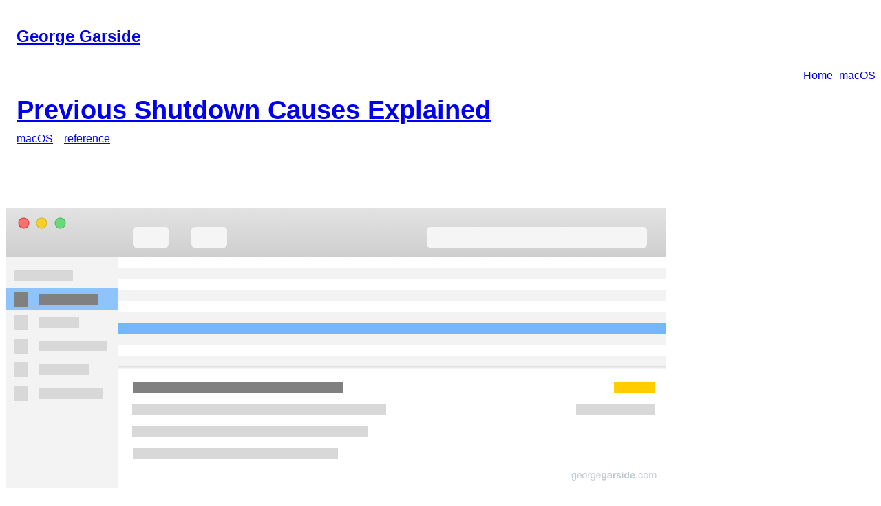

--- FILE ---
content_type: text/html; charset=UTF-8
request_url: https://georgegarside.com/blog/macos/shutdown-causes/?replytocom=1614
body_size: 60947
content:
<!DOCTYPE html>
<html lang="en-GB">
<head>
	<meta charset="UTF-8" />
	<meta name="viewport" content="width=device-width, initial-scale=1">
<meta name="robots" content="max-image-preview:large, noindex, follow">
<title>Previous Shutdown Causes Explained - George Garside</title>
<link rel="dns-prefetch" href="//public-api.wordpress.com">
<link rel="dns-prefetch" href="//ev.georgegarside.com">
<link rel="dns-prefetch" href="//stats.wp.com">
<link rel="dns-prefetch" href="//s.pubmine.com">
<link rel="dns-prefetch" href="//x.bidswitch.net">
<link rel="dns-prefetch" href="//static.criteo.net">
<link rel="dns-prefetch" href="//ib.adnxs.com">
<link rel="dns-prefetch" href="//aax.amazon-adsystem.com">
<link rel="dns-prefetch" href="//bidder.criteo.com">
<link rel="dns-prefetch" href="//cas.criteo.com">
<link rel="dns-prefetch" href="//gum.criteo.com">
<link rel="dns-prefetch" href="//ads.pubmatic.com">
<link rel="dns-prefetch" href="//gads.pubmatic.com">
<link rel="dns-prefetch" href="//tpc.googlesyndication.com">
<link rel="dns-prefetch" href="//ad.doubleclick.net">
<link rel="dns-prefetch" href="//googleads.g.doubleclick.net">
<link rel="dns-prefetch" href="//www.googletagservices.com">
<link rel="dns-prefetch" href="//cdn.switchadhub.com">
<link rel="dns-prefetch" href="//delivery.g.switchadhub.com">
<link rel="dns-prefetch" href="//delivery.swid.switchadhub.com">
<link rel="dns-prefetch" href="//af.pubmine.com">
<link rel="preconnect" href="//c0.wp.com">
<link rel="alternate" type="application/rss+xml" title="George Garside" href="https://georgegarside.com/feed/">
<style>
.wp-block-site-title{box-sizing:border-box}.wp-block-site-title :where(a){color:inherit;font-family:inherit;font-size:inherit;font-style:inherit;font-weight:inherit;letter-spacing:inherit;line-height:inherit;text-decoration:inherit}
/*# sourceURL=https://georgegarside.com/wp-content/plugins/gutenberg/build/styles/block-library/site-title/style.css */
</style>
<style>
.wp-block-boldblocks-breadcrumb-block ol{display:flex;flex-wrap:wrap;gap:var(--bb--crumb-gap,.4em);list-style:none;margin:0;padding:0}.wp-block-boldblocks-breadcrumb-block ol li{align-items:center;display:flex}.wp-block-boldblocks-breadcrumb-block ol li .sep{display:flex;line-height:1;margin-left:var(--bb--crumb-gap,.4em)}.wp-block-boldblocks-breadcrumb-block ol li:before{display:none}.wp-block-boldblocks-breadcrumb-block ol li.breadcrumb-item{margin:0;padding:0}.wp-block-boldblocks-breadcrumb-block .breadcrumb-item-name{word-break:break-word}.wp-block-boldblocks-breadcrumb-block.hide-current-page .breadcrumb-item--current,.wp-block-boldblocks-breadcrumb-block.hide-current-page .breadcrumb-item--parent .sep,.wp-block-boldblocks-breadcrumb-block.hide-home-page .breadcrumb-item--home{display:none}

/*# sourceURL=https://georgegarside.com/wp-content/plugins/breadcrumb-block/build/style-index.css */
</style>
<style>
.wp-block-post-featured-image{margin-left:0;margin-right:0}.wp-block-post-featured-image a{display:block;height:100%}.wp-block-post-featured-image :where(img){box-sizing:border-box;height:auto;max-width:100%;vertical-align:bottom;width:100%}.wp-block-post-featured-image.alignfull img,.wp-block-post-featured-image.alignwide img{width:100%}.wp-block-post-featured-image .wp-block-post-featured-image__overlay.has-background-dim{background-color:#000;inset:0;position:absolute}.wp-block-post-featured-image{position:relative}.wp-block-post-featured-image .wp-block-post-featured-image__overlay.has-background-gradient{background-color:initial}.wp-block-post-featured-image .wp-block-post-featured-image__overlay.has-background-dim-0{opacity:0}.wp-block-post-featured-image .wp-block-post-featured-image__overlay.has-background-dim-10{opacity:.1}.wp-block-post-featured-image .wp-block-post-featured-image__overlay.has-background-dim-20{opacity:.2}.wp-block-post-featured-image .wp-block-post-featured-image__overlay.has-background-dim-30{opacity:.3}.wp-block-post-featured-image .wp-block-post-featured-image__overlay.has-background-dim-40{opacity:.4}.wp-block-post-featured-image .wp-block-post-featured-image__overlay.has-background-dim-50{opacity:.5}.wp-block-post-featured-image .wp-block-post-featured-image__overlay.has-background-dim-60{opacity:.6}.wp-block-post-featured-image .wp-block-post-featured-image__overlay.has-background-dim-70{opacity:.7}.wp-block-post-featured-image .wp-block-post-featured-image__overlay.has-background-dim-80{opacity:.8}.wp-block-post-featured-image .wp-block-post-featured-image__overlay.has-background-dim-90{opacity:.9}.wp-block-post-featured-image .wp-block-post-featured-image__overlay.has-background-dim-100{opacity:1}.wp-block-post-featured-image:where(.alignleft,.alignright){width:100%}
/*# sourceURL=https://georgegarside.com/wp-content/plugins/gutenberg/build/styles/block-library/post-featured-image/style.css */
</style>
<style>
.is-small-text{font-size:.875em}.is-regular-text{font-size:1em}.is-large-text{font-size:2.25em}.is-larger-text{font-size:3em}.has-drop-cap:not(:focus):first-letter{float:left;font-size:8.4em;font-style:normal;font-weight:100;line-height:.68;margin:.05em .1em 0 0;text-transform:uppercase}body.rtl .has-drop-cap:not(:focus):first-letter{float:none;margin-left:.1em}p.has-drop-cap.has-background{overflow:hidden}:root :where(p.has-background){padding:1.25em 2.375em}:where(p.has-text-color:not(.has-link-color)) a{color:inherit}p.has-text-align-left[style*="writing-mode:vertical-lr"],p.has-text-align-right[style*="writing-mode:vertical-rl"]{rotate:180deg}
/*# sourceURL=https://georgegarside.com/wp-content/plugins/gutenberg/build/styles/block-library/paragraph/style.css */
</style>
<style>
.wp-block-code{box-sizing:border-box}.wp-block-code code{direction:ltr;display:block;font-family:inherit;overflow-wrap:break-word;text-align:initial;white-space:pre-wrap}
/*# sourceURL=https://georgegarside.com/wp-content/plugins/gutenberg/build/styles/block-library/code/style.css */
</style>
<style>
.wp-block-table{overflow-x:auto}.wp-block-table table{border-collapse:collapse;width:100%}.wp-block-table thead{border-bottom:3px solid}.wp-block-table tfoot{border-top:3px solid}.wp-block-table td,.wp-block-table th{border:1px solid;padding:.5em}.wp-block-table .has-fixed-layout{table-layout:fixed;width:100%}.wp-block-table .has-fixed-layout td,.wp-block-table .has-fixed-layout th{word-break:break-word}.wp-block-table.aligncenter,.wp-block-table.alignleft,.wp-block-table.alignright{display:table;width:auto}.wp-block-table.aligncenter td,.wp-block-table.aligncenter th,.wp-block-table.alignleft td,.wp-block-table.alignleft th,.wp-block-table.alignright td,.wp-block-table.alignright th{word-break:break-word}.wp-block-table .has-subtle-light-gray-background-color{background-color:#f3f4f5}.wp-block-table .has-subtle-pale-green-background-color{background-color:#e9fbe5}.wp-block-table .has-subtle-pale-blue-background-color{background-color:#e7f5fe}.wp-block-table .has-subtle-pale-pink-background-color{background-color:#fcf0ef}.wp-block-table.is-style-stripes{background-color:initial;border-collapse:inherit;border-spacing:0}.wp-block-table.is-style-stripes tbody tr:nth-child(odd){background-color:#f0f0f0}.wp-block-table.is-style-stripes.has-subtle-light-gray-background-color tbody tr:nth-child(odd){background-color:#f3f4f5}.wp-block-table.is-style-stripes.has-subtle-pale-green-background-color tbody tr:nth-child(odd){background-color:#e9fbe5}.wp-block-table.is-style-stripes.has-subtle-pale-blue-background-color tbody tr:nth-child(odd){background-color:#e7f5fe}.wp-block-table.is-style-stripes.has-subtle-pale-pink-background-color tbody tr:nth-child(odd){background-color:#fcf0ef}.wp-block-table.is-style-stripes td,.wp-block-table.is-style-stripes th{border-color:#0000}.wp-block-table.is-style-stripes{border-bottom:1px solid #f0f0f0}.wp-block-table .has-border-color td,.wp-block-table .has-border-color th,.wp-block-table .has-border-color tr,.wp-block-table .has-border-color>*{border-color:inherit}.wp-block-table table[style*=border-top-color] tr:first-child,.wp-block-table table[style*=border-top-color] tr:first-child td,.wp-block-table table[style*=border-top-color] tr:first-child th,.wp-block-table table[style*=border-top-color]>*,.wp-block-table table[style*=border-top-color]>* td,.wp-block-table table[style*=border-top-color]>* th{border-top-color:inherit}.wp-block-table table[style*=border-top-color] tr:not(:first-child){border-top-color:initial}.wp-block-table table[style*=border-right-color] td:last-child,.wp-block-table table[style*=border-right-color] th,.wp-block-table table[style*=border-right-color] tr,.wp-block-table table[style*=border-right-color]>*{border-right-color:inherit}.wp-block-table table[style*=border-bottom-color] tr:last-child,.wp-block-table table[style*=border-bottom-color] tr:last-child td,.wp-block-table table[style*=border-bottom-color] tr:last-child th,.wp-block-table table[style*=border-bottom-color]>*,.wp-block-table table[style*=border-bottom-color]>* td,.wp-block-table table[style*=border-bottom-color]>* th{border-bottom-color:inherit}.wp-block-table table[style*=border-bottom-color] tr:not(:last-child){border-bottom-color:initial}.wp-block-table table[style*=border-left-color] td:first-child,.wp-block-table table[style*=border-left-color] th,.wp-block-table table[style*=border-left-color] tr,.wp-block-table table[style*=border-left-color]>*{border-left-color:inherit}.wp-block-table table[style*=border-style] td,.wp-block-table table[style*=border-style] th,.wp-block-table table[style*=border-style] tr,.wp-block-table table[style*=border-style]>*{border-style:inherit}.wp-block-table table[style*=border-width] td,.wp-block-table table[style*=border-width] th,.wp-block-table table[style*=border-width] tr,.wp-block-table table[style*=border-width]>*{border-style:inherit;border-width:inherit}
/*# sourceURL=https://georgegarside.com/wp-content/plugins/gutenberg/build/styles/block-library/table/style.css */
</style>
<style>
@charset "UTF-8";.wp-block-separator{border:none;border-top:2px solid}:root :where(.wp-block-separator.is-style-dots){height:auto;line-height:1;text-align:center}:root :where(.wp-block-separator.is-style-dots):before{color:currentColor;content:"···";font-family:serif;font-size:1.5em;letter-spacing:2em;padding-left:2em}.wp-block-separator.is-style-dots{background:none!important;border:none!important}
/*# sourceURL=https://georgegarside.com/wp-content/plugins/gutenberg/build/styles/block-library/separator/style.css */
</style>
<style>
:where(.wp-block-post-comments-form input:not([type=submit])),:where(.wp-block-post-comments-form textarea){border:1px solid #949494;font-family:inherit;font-size:1em}:where(.wp-block-post-comments-form input:where(:not([type=submit]):not([type=checkbox]))),:where(.wp-block-post-comments-form textarea){padding:calc(.667em + 2px)}.wp-block-post-comments-form{box-sizing:border-box}.wp-block-post-comments-form[style*=font-weight] :where(.comment-reply-title){font-weight:inherit}.wp-block-post-comments-form[style*=font-family] :where(.comment-reply-title){font-family:inherit}.wp-block-post-comments-form[class*=-font-size] :where(.comment-reply-title),.wp-block-post-comments-form[style*=font-size] :where(.comment-reply-title){font-size:inherit}.wp-block-post-comments-form[style*=line-height] :where(.comment-reply-title){line-height:inherit}.wp-block-post-comments-form[style*=font-style] :where(.comment-reply-title){font-style:inherit}.wp-block-post-comments-form[style*=letter-spacing] :where(.comment-reply-title){letter-spacing:inherit}.wp-block-post-comments-form :where(input[type=submit]){box-shadow:none;cursor:pointer;display:inline-block;overflow-wrap:break-word;text-align:center}.wp-block-post-comments-form .comment-form input:not([type=submit]):not([type=checkbox]):not([type=hidden]),.wp-block-post-comments-form .comment-form textarea{box-sizing:border-box;display:block;width:100%}.wp-block-post-comments-form .comment-form-author label,.wp-block-post-comments-form .comment-form-email label,.wp-block-post-comments-form .comment-form-url label{display:block;margin-bottom:.25em}.wp-block-post-comments-form .comment-form-cookies-consent{display:flex;gap:.25em}.wp-block-post-comments-form .comment-form-cookies-consent #wp-comment-cookies-consent{margin-top:.35em}.wp-block-post-comments-form .comment-reply-title{margin-bottom:0}.wp-block-post-comments-form .comment-reply-title :where(small){font-size:var(--wp--preset--font-size--medium,smaller);margin-left:.5em}
/*# sourceURL=https://georgegarside.com/wp-content/plugins/gutenberg/build/styles/block-library/post-comments-form/style.css */
</style>
<style>
.wp-block-buttons{box-sizing:border-box}.wp-block-buttons.is-vertical{flex-direction:column}.wp-block-buttons.is-vertical>.wp-block-button:last-child{margin-bottom:0}.wp-block-buttons>.wp-block-button{display:inline-block;margin:0}.wp-block-buttons.is-content-justification-left{justify-content:flex-start}.wp-block-buttons.is-content-justification-left.is-vertical{align-items:flex-start}.wp-block-buttons.is-content-justification-center{justify-content:center}.wp-block-buttons.is-content-justification-center.is-vertical{align-items:center}.wp-block-buttons.is-content-justification-right{justify-content:flex-end}.wp-block-buttons.is-content-justification-right.is-vertical{align-items:flex-end}.wp-block-buttons.is-content-justification-space-between{justify-content:space-between}.wp-block-buttons.aligncenter{text-align:center}.wp-block-buttons:not(.is-content-justification-space-between,.is-content-justification-right,.is-content-justification-left,.is-content-justification-center) .wp-block-button.aligncenter{margin-left:auto;margin-right:auto;width:100%}.wp-block-buttons[style*=text-decoration] .wp-block-button,.wp-block-buttons[style*=text-decoration] .wp-block-button__link{text-decoration:inherit}.wp-block-buttons.has-custom-font-size .wp-block-button__link{font-size:inherit}.wp-block-buttons .wp-block-button__link{width:100%}.wp-block-button.aligncenter{text-align:center}
/*# sourceURL=https://georgegarside.com/wp-content/plugins/gutenberg/build/styles/block-library/buttons/style.css */
</style>
<style>
.wp-block-button__link{align-content:center;box-sizing:border-box;cursor:pointer;display:inline-block;height:100%;text-align:center;word-break:break-word}.wp-block-button__link.aligncenter{text-align:center}.wp-block-button__link.alignright{text-align:right}:where(.wp-block-button__link){border-radius:9999px;box-shadow:none;padding:calc(.667em + 2px) calc(1.333em + 2px);text-decoration:none}.wp-block-button[style*=text-decoration] .wp-block-button__link{text-decoration:inherit}.wp-block-buttons>.wp-block-button.has-custom-width{max-width:none}.wp-block-buttons>.wp-block-button.has-custom-width .wp-block-button__link{width:100%}.wp-block-buttons>.wp-block-button.has-custom-font-size .wp-block-button__link{font-size:inherit}.wp-block-buttons>.wp-block-button.wp-block-button__width-25{width:calc(25% - var(--wp--style--block-gap, .5em)*.75)}.wp-block-buttons>.wp-block-button.wp-block-button__width-50{width:calc(50% - var(--wp--style--block-gap, .5em)*.5)}.wp-block-buttons>.wp-block-button.wp-block-button__width-75{width:calc(75% - var(--wp--style--block-gap, .5em)*.25)}.wp-block-buttons>.wp-block-button.wp-block-button__width-100{flex-basis:100%;width:100%}.wp-block-buttons.is-vertical>.wp-block-button.wp-block-button__width-25{width:25%}.wp-block-buttons.is-vertical>.wp-block-button.wp-block-button__width-50{width:50%}.wp-block-buttons.is-vertical>.wp-block-button.wp-block-button__width-75{width:75%}.wp-block-button.is-style-squared,.wp-block-button__link.wp-block-button.is-style-squared{border-radius:0}.wp-block-button.no-border-radius,.wp-block-button__link.no-border-radius{border-radius:0!important}:root :where(.wp-block-button .wp-block-button__link.is-style-outline),:root :where(.wp-block-button.is-style-outline>.wp-block-button__link){border:2px solid;padding:.667em 1.333em}:root :where(.wp-block-button .wp-block-button__link.is-style-outline:not(.has-text-color)),:root :where(.wp-block-button.is-style-outline>.wp-block-button__link:not(.has-text-color)){color:currentColor}:root :where(.wp-block-button .wp-block-button__link.is-style-outline:not(.has-background)),:root :where(.wp-block-button.is-style-outline>.wp-block-button__link:not(.has-background)){background-color:initial;background-image:none}
/*# sourceURL=https://georgegarside.com/wp-content/plugins/gutenberg/build/styles/block-library/button/style.css */
</style>
<style>
g-comment-weight{align-items:center;contain:content;cursor:pointer;display:flex;flex-wrap:nowrap;&:before{border:.5px solid var(--wp--preset--color--custom-color-3);border-radius:6px;color:var(--wp--preset--color--custom-color-3);content:"↑ ";margin-right:6px;padding:1px 4px}&.upvote:before{color:var(--wp--preset--color--vivid-green-cyan);font-weight:700}}

/*# sourceURL=https://georgegarside.com/wp-content/plugins/comment-weight/build/comment-weight/style-index.css */
</style>
<style>
.comment-awaiting-moderation{display:block;font-size:.875em;line-height:1.5}.wp-block-comment-content{box-sizing:border-box}
/*# sourceURL=https://georgegarside.com/wp-content/plugins/gutenberg/build/styles/block-library/comment-content/style.css */
</style>
<style>
.wp-block-columns{box-sizing:border-box;display:flex;flex-wrap:wrap!important}@media (min-width:782px){.wp-block-columns{flex-wrap:nowrap!important}}.wp-block-columns{align-items:normal!important}.wp-block-columns.are-vertically-aligned-top{align-items:flex-start}.wp-block-columns.are-vertically-aligned-center{align-items:center}.wp-block-columns.are-vertically-aligned-bottom{align-items:flex-end}@media (max-width:781px){.wp-block-columns:not(.is-not-stacked-on-mobile)>.wp-block-column{flex-basis:100%!important}}@media (min-width:782px){.wp-block-columns:not(.is-not-stacked-on-mobile)>.wp-block-column{flex-basis:0;flex-grow:1}.wp-block-columns:not(.is-not-stacked-on-mobile)>.wp-block-column[style*=flex-basis]{flex-grow:0}}.wp-block-columns.is-not-stacked-on-mobile{flex-wrap:nowrap!important}.wp-block-columns.is-not-stacked-on-mobile>.wp-block-column{flex-basis:0;flex-grow:1}.wp-block-columns.is-not-stacked-on-mobile>.wp-block-column[style*=flex-basis]{flex-grow:0}:where(.wp-block-columns){margin-bottom:1.75em}:where(.wp-block-columns.has-background){padding:1.25em 2.375em}.wp-block-column{flex-grow:1;min-width:0;overflow-wrap:break-word;word-break:break-word}.wp-block-column.is-vertically-aligned-top{align-self:flex-start}.wp-block-column.is-vertically-aligned-center{align-self:center}.wp-block-column.is-vertically-aligned-bottom{align-self:flex-end}.wp-block-column.is-vertically-aligned-stretch{align-self:stretch}.wp-block-column.is-vertically-aligned-bottom,.wp-block-column.is-vertically-aligned-center,.wp-block-column.is-vertically-aligned-top{width:100%}
/*# sourceURL=https://georgegarside.com/wp-content/plugins/gutenberg/build/styles/block-library/columns/style.css */
</style>
<style>
.wp-block-comment-template{box-sizing:border-box;list-style:none;margin-bottom:0;max-width:100%;padding:0}.wp-block-comment-template li{clear:both}.wp-block-comment-template ol{list-style:none;margin-bottom:0;max-width:100%;padding-left:2rem}.wp-block-comment-template.alignleft{float:left}.wp-block-comment-template.aligncenter{margin-left:auto;margin-right:auto;width:fit-content}.wp-block-comment-template.alignright{float:right}
/*# sourceURL=https://georgegarside.com/wp-content/plugins/gutenberg/build/styles/block-library/comment-template/style.css */
</style>
<style>
.wp-block-post-comments{box-sizing:border-box}.wp-block-post-comments .alignleft{float:left}.wp-block-post-comments .alignright{float:right}.wp-block-post-comments .navigation:after{clear:both;content:"";display:table}.wp-block-post-comments .commentlist{clear:both;list-style:none;margin:0;padding:0}.wp-block-post-comments .commentlist .comment{min-height:2.25em;padding-left:3.25em}.wp-block-post-comments .commentlist .comment p{font-size:1em;line-height:1.8;margin:1em 0}.wp-block-post-comments .commentlist .children{list-style:none;margin:0;padding:0}.wp-block-post-comments .comment-author{line-height:1.5}.wp-block-post-comments .comment-author .avatar{border-radius:1.5em;display:block;float:left;height:2.5em;margin-right:.75em;margin-top:.5em;width:2.5em}.wp-block-post-comments .comment-author cite{font-style:normal}.wp-block-post-comments .comment-meta{font-size:.875em;line-height:1.5}.wp-block-post-comments .comment-meta b{font-weight:400}.wp-block-post-comments .comment-meta .comment-awaiting-moderation{display:block;margin-bottom:1em;margin-top:1em}.wp-block-post-comments .comment-body .commentmetadata{font-size:.875em}.wp-block-post-comments .comment-form-author label,.wp-block-post-comments .comment-form-comment label,.wp-block-post-comments .comment-form-email label,.wp-block-post-comments .comment-form-url label{display:block;margin-bottom:.25em}.wp-block-post-comments .comment-form input:not([type=submit]):not([type=checkbox]),.wp-block-post-comments .comment-form textarea{box-sizing:border-box;display:block;width:100%}.wp-block-post-comments .comment-form-cookies-consent{display:flex;gap:.25em}.wp-block-post-comments .comment-form-cookies-consent #wp-comment-cookies-consent{margin-top:.35em}.wp-block-post-comments .comment-reply-title{margin-bottom:0}.wp-block-post-comments .comment-reply-title :where(small){font-size:var(--wp--preset--font-size--medium,smaller);margin-left:.5em}.wp-block-post-comments .reply{font-size:.875em;margin-bottom:1.4em}.wp-block-post-comments input:not([type=submit]),.wp-block-post-comments textarea{border:1px solid #949494;font-family:inherit;font-size:1em}.wp-block-post-comments input:not([type=submit]):not([type=checkbox]),.wp-block-post-comments textarea{padding:calc(.667em + 2px)}:where(.wp-block-post-comments input[type=submit]){border:none}.wp-block-comments{box-sizing:border-box}
/*# sourceURL=https://georgegarside.com/wp-content/plugins/gutenberg/build/styles/block-library/comments/style.css */
</style>
<style>
.wp-block-navigation .wp-block-navigation-item__label{overflow-wrap:break-word}.wp-block-navigation .wp-block-navigation-item__description{display:none}.link-ui-tools{outline:1px solid #f0f0f0;padding:8px}.link-ui-block-inserter{padding-top:8px}.link-ui-block-inserter__back{margin-left:8px;text-transform:uppercase}
/*# sourceURL=https://georgegarside.com/wp-content/plugins/gutenberg/build/styles/block-library/navigation-link/style.css */
</style>
<style>
.wp-block-navigation{position:relative}.wp-block-navigation ul{margin-bottom:0;margin-left:0;margin-top:0;padding-left:0}.wp-block-navigation ul,.wp-block-navigation ul li{list-style:none;padding:0}.wp-block-navigation .wp-block-navigation-item{align-items:center;background-color:inherit;display:flex;position:relative}.wp-block-navigation .wp-block-navigation-item .wp-block-navigation__submenu-container:empty{display:none}.wp-block-navigation .wp-block-navigation-item__content{display:block;z-index:1}.wp-block-navigation .wp-block-navigation-item__content.wp-block-navigation-item__content{color:inherit}.wp-block-navigation.has-text-decoration-underline .wp-block-navigation-item__content,.wp-block-navigation.has-text-decoration-underline .wp-block-navigation-item__content:active,.wp-block-navigation.has-text-decoration-underline .wp-block-navigation-item__content:focus{text-decoration:underline}.wp-block-navigation.has-text-decoration-line-through .wp-block-navigation-item__content,.wp-block-navigation.has-text-decoration-line-through .wp-block-navigation-item__content:active,.wp-block-navigation.has-text-decoration-line-through .wp-block-navigation-item__content:focus{text-decoration:line-through}.wp-block-navigation :where(a),.wp-block-navigation :where(a:active),.wp-block-navigation :where(a:focus){text-decoration:none}.wp-block-navigation .wp-block-navigation__submenu-icon{align-self:center;background-color:inherit;border:none;color:currentColor;display:inline-block;font-size:inherit;height:.6em;line-height:0;margin-left:.25em;padding:0;width:.6em}.wp-block-navigation .wp-block-navigation__submenu-icon svg{stroke:currentColor;display:inline-block;height:inherit;margin-top:.075em;width:inherit}.wp-block-navigation{--navigation-layout-justification-setting:flex-start;--navigation-layout-direction:row;--navigation-layout-wrap:wrap;--navigation-layout-justify:flex-start;--navigation-layout-align:center}.wp-block-navigation.is-vertical{--navigation-layout-direction:column;--navigation-layout-justify:initial;--navigation-layout-align:flex-start}.wp-block-navigation.no-wrap{--navigation-layout-wrap:nowrap}.wp-block-navigation.items-justified-center{--navigation-layout-justification-setting:center;--navigation-layout-justify:center}.wp-block-navigation.items-justified-center.is-vertical{--navigation-layout-align:center}.wp-block-navigation.items-justified-right{--navigation-layout-justification-setting:flex-end;--navigation-layout-justify:flex-end}.wp-block-navigation.items-justified-right.is-vertical{--navigation-layout-align:flex-end}.wp-block-navigation.items-justified-space-between{--navigation-layout-justification-setting:space-between;--navigation-layout-justify:space-between}.wp-block-navigation .has-child .wp-block-navigation__submenu-container{align-items:normal;background-color:inherit;color:inherit;display:flex;flex-direction:column;opacity:0;position:absolute;z-index:2}@media not (prefers-reduced-motion){.wp-block-navigation .has-child .wp-block-navigation__submenu-container{transition:opacity .1s linear}}.wp-block-navigation .has-child .wp-block-navigation__submenu-container{height:0;overflow:hidden;visibility:hidden;width:0}.wp-block-navigation .has-child .wp-block-navigation__submenu-container>.wp-block-navigation-item>.wp-block-navigation-item__content{display:flex;flex-grow:1;padding:.5em 1em}.wp-block-navigation .has-child .wp-block-navigation__submenu-container>.wp-block-navigation-item>.wp-block-navigation-item__content .wp-block-navigation__submenu-icon{margin-left:auto;margin-right:0}.wp-block-navigation .has-child .wp-block-navigation__submenu-container .wp-block-navigation-item__content{margin:0}.wp-block-navigation .has-child .wp-block-navigation__submenu-container{left:-1px;top:100%}@media (min-width:782px){.wp-block-navigation .has-child .wp-block-navigation__submenu-container .wp-block-navigation__submenu-container{left:100%;top:-1px}.wp-block-navigation .has-child .wp-block-navigation__submenu-container .wp-block-navigation__submenu-container:before{background:#0000;content:"";display:block;height:100%;position:absolute;right:100%;width:.5em}.wp-block-navigation .has-child .wp-block-navigation__submenu-container .wp-block-navigation__submenu-icon{margin-right:.25em}.wp-block-navigation .has-child .wp-block-navigation__submenu-container .wp-block-navigation__submenu-icon svg{transform:rotate(-90deg)}}.wp-block-navigation .has-child .wp-block-navigation-submenu__toggle[aria-expanded=true]~.wp-block-navigation__submenu-container,.wp-block-navigation .has-child:not(.open-on-click):hover>.wp-block-navigation__submenu-container,.wp-block-navigation .has-child:not(.open-on-click):not(.open-on-hover-click):focus-within>.wp-block-navigation__submenu-container{height:auto;min-width:200px;opacity:1;overflow:visible;visibility:visible;width:auto}.wp-block-navigation.has-background .has-child .wp-block-navigation__submenu-container{left:0;top:100%}@media (min-width:782px){.wp-block-navigation.has-background .has-child .wp-block-navigation__submenu-container .wp-block-navigation__submenu-container{left:100%;top:0}}.wp-block-navigation-submenu{display:flex;position:relative}.wp-block-navigation-submenu .wp-block-navigation__submenu-icon svg{stroke:currentColor}button.wp-block-navigation-item__content{background-color:initial;border:none;color:currentColor;font-family:inherit;font-size:inherit;font-style:inherit;font-weight:inherit;letter-spacing:inherit;line-height:inherit;text-align:left;text-transform:inherit}.wp-block-navigation-submenu__toggle{cursor:pointer}.wp-block-navigation-submenu__toggle[aria-expanded=true]+.wp-block-navigation__submenu-icon>svg,.wp-block-navigation-submenu__toggle[aria-expanded=true]>svg{transform:rotate(180deg)}.wp-block-navigation-item.open-on-click .wp-block-navigation-submenu__toggle{padding-left:0;padding-right:.85em}.wp-block-navigation-item.open-on-click .wp-block-navigation-submenu__toggle+.wp-block-navigation__submenu-icon{margin-left:-.6em;pointer-events:none}.wp-block-navigation-item.open-on-click button.wp-block-navigation-item__content:not(.wp-block-navigation-submenu__toggle){padding:0}.wp-block-navigation .wp-block-page-list,.wp-block-navigation__container,.wp-block-navigation__responsive-close,.wp-block-navigation__responsive-container,.wp-block-navigation__responsive-container-content,.wp-block-navigation__responsive-dialog{gap:inherit}:where(.wp-block-navigation.has-background .wp-block-navigation-item a:not(.wp-element-button)),:where(.wp-block-navigation.has-background .wp-block-navigation-submenu a:not(.wp-element-button)){padding:.5em 1em}:where(.wp-block-navigation .wp-block-navigation__submenu-container .wp-block-navigation-item a:not(.wp-element-button)),:where(.wp-block-navigation .wp-block-navigation__submenu-container .wp-block-navigation-submenu a:not(.wp-element-button)),:where(.wp-block-navigation .wp-block-navigation__submenu-container .wp-block-navigation-submenu button.wp-block-navigation-item__content),:where(.wp-block-navigation .wp-block-navigation__submenu-container .wp-block-pages-list__item button.wp-block-navigation-item__content){padding:.5em 1em}.wp-block-navigation.items-justified-right .wp-block-navigation__container .has-child .wp-block-navigation__submenu-container,.wp-block-navigation.items-justified-right .wp-block-page-list>.has-child .wp-block-navigation__submenu-container,.wp-block-navigation.items-justified-space-between .wp-block-page-list>.has-child:last-child .wp-block-navigation__submenu-container,.wp-block-navigation.items-justified-space-between>.wp-block-navigation__container>.has-child:last-child .wp-block-navigation__submenu-container{left:auto;right:0}.wp-block-navigation.items-justified-right .wp-block-navigation__container .has-child .wp-block-navigation__submenu-container .wp-block-navigation__submenu-container,.wp-block-navigation.items-justified-right .wp-block-page-list>.has-child .wp-block-navigation__submenu-container .wp-block-navigation__submenu-container,.wp-block-navigation.items-justified-space-between .wp-block-page-list>.has-child:last-child .wp-block-navigation__submenu-container .wp-block-navigation__submenu-container,.wp-block-navigation.items-justified-space-between>.wp-block-navigation__container>.has-child:last-child .wp-block-navigation__submenu-container .wp-block-navigation__submenu-container{left:-1px;right:-1px}@media (min-width:782px){.wp-block-navigation.items-justified-right .wp-block-navigation__container .has-child .wp-block-navigation__submenu-container .wp-block-navigation__submenu-container,.wp-block-navigation.items-justified-right .wp-block-page-list>.has-child .wp-block-navigation__submenu-container .wp-block-navigation__submenu-container,.wp-block-navigation.items-justified-space-between .wp-block-page-list>.has-child:last-child .wp-block-navigation__submenu-container .wp-block-navigation__submenu-container,.wp-block-navigation.items-justified-space-between>.wp-block-navigation__container>.has-child:last-child .wp-block-navigation__submenu-container .wp-block-navigation__submenu-container{left:auto;right:100%}}.wp-block-navigation:not(.has-background) .wp-block-navigation__submenu-container{background-color:#fff;border:1px solid #00000026}.wp-block-navigation.has-background .wp-block-navigation__submenu-container{background-color:inherit}.wp-block-navigation:not(.has-text-color) .wp-block-navigation__submenu-container{color:#000}.wp-block-navigation__container{align-items:var(--navigation-layout-align,initial);display:flex;flex-direction:var(--navigation-layout-direction,initial);flex-wrap:var(--navigation-layout-wrap,wrap);justify-content:var(--navigation-layout-justify,initial);list-style:none;margin:0;padding-left:0}.wp-block-navigation__container .is-responsive{display:none}.wp-block-navigation__container:only-child,.wp-block-page-list:only-child{flex-grow:1}@keyframes overlay-menu__fade-in-animation{0%{opacity:0;transform:translateY(.5em)}to{opacity:1;transform:translateY(0)}}.wp-block-navigation__responsive-container{bottom:0;display:none;left:0;position:fixed;right:0;top:0}.wp-block-navigation__responsive-container :where(.wp-block-navigation-item a){color:inherit}.wp-block-navigation__responsive-container .wp-block-navigation__responsive-container-content{align-items:var(--navigation-layout-align,initial);display:flex;flex-direction:var(--navigation-layout-direction,initial);flex-wrap:var(--navigation-layout-wrap,wrap);justify-content:var(--navigation-layout-justify,initial)}.wp-block-navigation__responsive-container:not(.is-menu-open.is-menu-open){background-color:inherit!important;color:inherit!important}.wp-block-navigation__responsive-container.is-menu-open{background-color:inherit;display:flex;flex-direction:column}@media not (prefers-reduced-motion){.wp-block-navigation__responsive-container.is-menu-open{animation:overlay-menu__fade-in-animation .1s ease-out;animation-fill-mode:forwards}}.wp-block-navigation__responsive-container.is-menu-open{overflow:auto;padding:clamp(1rem,var(--wp--style--root--padding-top),20rem) clamp(1rem,var(--wp--style--root--padding-right),20rem) clamp(1rem,var(--wp--style--root--padding-bottom),20rem) clamp(1rem,var(--wp--style--root--padding-left),20rem);z-index:100000}.wp-block-navigation__responsive-container.is-menu-open .wp-block-navigation__responsive-container-content{align-items:var(--navigation-layout-justification-setting,inherit);display:flex;flex-direction:column;flex-wrap:nowrap;overflow:visible;padding-top:calc(2rem + 24px)}.wp-block-navigation__responsive-container.is-menu-open .wp-block-navigation__responsive-container-content,.wp-block-navigation__responsive-container.is-menu-open .wp-block-navigation__responsive-container-content .wp-block-navigation__container,.wp-block-navigation__responsive-container.is-menu-open .wp-block-navigation__responsive-container-content .wp-block-page-list{justify-content:flex-start}.wp-block-navigation__responsive-container.is-menu-open .wp-block-navigation__responsive-container-content .wp-block-navigation__submenu-icon{display:none}.wp-block-navigation__responsive-container.is-menu-open .wp-block-navigation__responsive-container-content .has-child .wp-block-navigation__submenu-container{border:none;height:auto;min-width:200px;opacity:1;overflow:initial;padding-left:2rem;padding-right:2rem;position:static;visibility:visible;width:auto}.wp-block-navigation__responsive-container.is-menu-open .wp-block-navigation__responsive-container-content .wp-block-navigation__container,.wp-block-navigation__responsive-container.is-menu-open .wp-block-navigation__responsive-container-content .wp-block-navigation__submenu-container{gap:inherit}.wp-block-navigation__responsive-container.is-menu-open .wp-block-navigation__responsive-container-content .wp-block-navigation__submenu-container{padding-top:var(--wp--style--block-gap,2em)}.wp-block-navigation__responsive-container.is-menu-open .wp-block-navigation__responsive-container-content .wp-block-navigation-item__content{padding:0}.wp-block-navigation__responsive-container.is-menu-open .wp-block-navigation__responsive-container-content .wp-block-navigation-item,.wp-block-navigation__responsive-container.is-menu-open .wp-block-navigation__responsive-container-content .wp-block-navigation__container,.wp-block-navigation__responsive-container.is-menu-open .wp-block-navigation__responsive-container-content .wp-block-page-list{align-items:var(--navigation-layout-justification-setting,initial);display:flex;flex-direction:column}.wp-block-navigation__responsive-container.is-menu-open .wp-block-navigation-item,.wp-block-navigation__responsive-container.is-menu-open .wp-block-navigation-item .wp-block-navigation__submenu-container,.wp-block-navigation__responsive-container.is-menu-open .wp-block-navigation__container,.wp-block-navigation__responsive-container.is-menu-open .wp-block-page-list{background:#0000!important;color:inherit!important}.wp-block-navigation__responsive-container.is-menu-open .wp-block-navigation__submenu-container.wp-block-navigation__submenu-container.wp-block-navigation__submenu-container.wp-block-navigation__submenu-container{left:auto;right:auto}@media (min-width:600px){.wp-block-navigation__responsive-container:not(.hidden-by-default):not(.is-menu-open){background-color:inherit;display:block;position:relative;width:100%;z-index:auto}.wp-block-navigation__responsive-container:not(.hidden-by-default):not(.is-menu-open) .wp-block-navigation__responsive-container-close{display:none}.wp-block-navigation__responsive-container.is-menu-open .wp-block-navigation__submenu-container.wp-block-navigation__submenu-container.wp-block-navigation__submenu-container.wp-block-navigation__submenu-container{left:0}}.wp-block-navigation:not(.has-background) .wp-block-navigation__responsive-container.is-menu-open{background-color:#fff}.wp-block-navigation:not(.has-text-color) .wp-block-navigation__responsive-container.is-menu-open{color:#000}.wp-block-navigation__toggle_button_label{font-size:1rem;font-weight:700}.wp-block-navigation__responsive-container-close,.wp-block-navigation__responsive-container-open{background:#0000;border:none;color:currentColor;cursor:pointer;margin:0;padding:0;text-transform:inherit;vertical-align:middle}.wp-block-navigation__responsive-container-close svg,.wp-block-navigation__responsive-container-open svg{fill:currentColor;display:block;height:24px;pointer-events:none;width:24px}.wp-block-navigation__responsive-container-open{display:flex}.wp-block-navigation__responsive-container-open.wp-block-navigation__responsive-container-open.wp-block-navigation__responsive-container-open{font-family:inherit;font-size:inherit;font-weight:inherit}@media (min-width:600px){.wp-block-navigation__responsive-container-open:not(.always-shown){display:none}}.wp-block-navigation__responsive-container-close{position:absolute;right:0;top:0;z-index:2}.wp-block-navigation__responsive-container-close.wp-block-navigation__responsive-container-close.wp-block-navigation__responsive-container-close{font-family:inherit;font-size:inherit;font-weight:inherit}.wp-block-navigation__responsive-close{width:100%}.has-modal-open .wp-block-navigation__responsive-close{margin-left:auto;margin-right:auto;max-width:var(--wp--style--global--wide-size,100%)}.wp-block-navigation__responsive-close:focus{outline:none}.is-menu-open .wp-block-navigation__responsive-close,.is-menu-open .wp-block-navigation__responsive-container-content,.is-menu-open .wp-block-navigation__responsive-dialog{box-sizing:border-box}.wp-block-navigation__responsive-dialog{position:relative}.has-modal-open .admin-bar .is-menu-open .wp-block-navigation__responsive-dialog{margin-top:46px}@media (min-width:782px){.has-modal-open .admin-bar .is-menu-open .wp-block-navigation__responsive-dialog{margin-top:32px}}html.has-modal-open{overflow:hidden}
/*# sourceURL=https://georgegarside.com/wp-content/plugins/gutenberg/build/styles/block-library/navigation/style.css */
</style>
<style>
:root{--wp-block-synced-color:#7a00df;--wp-block-synced-color--rgb:122,0,223;--wp-bound-block-color:var(--wp-block-synced-color);--wp-editor-canvas-background:#ddd;--wp-admin-theme-color:#007cba;--wp-admin-theme-color--rgb:0,124,186;--wp-admin-theme-color-darker-10:#006ba1;--wp-admin-theme-color-darker-10--rgb:0,107,160.5;--wp-admin-theme-color-darker-20:#005a87;--wp-admin-theme-color-darker-20--rgb:0,90,135;--wp-admin-border-width-focus:2px}@media (min-resolution:192dpi){:root{--wp-admin-border-width-focus:1.5px}}.wp-element-button{cursor:pointer}:root .has-very-light-gray-background-color{background-color:#eee}:root .has-very-dark-gray-background-color{background-color:#313131}:root .has-very-light-gray-color{color:#eee}:root .has-very-dark-gray-color{color:#313131}:root .has-vivid-green-cyan-to-vivid-cyan-blue-gradient-background{background:linear-gradient(135deg,#00d084,#0693e3)}:root .has-purple-crush-gradient-background{background:linear-gradient(135deg,#34e2e4,#4721fb 50%,#ab1dfe)}:root .has-hazy-dawn-gradient-background{background:linear-gradient(135deg,#faaca8,#dad0ec)}:root .has-subdued-olive-gradient-background{background:linear-gradient(135deg,#fafae1,#67a671)}:root .has-atomic-cream-gradient-background{background:linear-gradient(135deg,#fdd79a,#004a59)}:root .has-nightshade-gradient-background{background:linear-gradient(135deg,#330968,#31cdcf)}:root .has-midnight-gradient-background{background:linear-gradient(135deg,#020381,#2874fc)}:root{--wp--preset--font-size--normal:16px;--wp--preset--font-size--huge:42px}.has-regular-font-size{font-size:1em}.has-larger-font-size{font-size:2.625em}.has-normal-font-size{font-size:var(--wp--preset--font-size--normal)}.has-huge-font-size{font-size:var(--wp--preset--font-size--huge)}:root .has-text-align-center{text-align:center}:root .has-text-align-left{text-align:left}:root .has-text-align-right{text-align:right}.has-fit-text{white-space:nowrap!important}#end-resizable-editor-section{display:none}.aligncenter{clear:both}.items-justified-left{justify-content:flex-start}.items-justified-center{justify-content:center}.items-justified-right{justify-content:flex-end}.items-justified-space-between{justify-content:space-between}.screen-reader-text{word-wrap:normal!important;border:0;clip-path:inset(50%);height:1px;margin:-1px;overflow:hidden;padding:0;position:absolute;width:1px}.screen-reader-text:focus{background-color:#ddd;clip-path:none;color:#444;display:block;font-size:1em;height:auto;left:5px;line-height:normal;padding:15px 23px 14px;text-decoration:none;top:5px;width:auto;z-index:100000}html :where(.has-border-color){border-style:solid}html :where([style*=border-top-color]){border-top-style:solid}html :where([style*=border-right-color]){border-right-style:solid}html :where([style*=border-bottom-color]){border-bottom-style:solid}html :where([style*=border-left-color]){border-left-style:solid}html :where([style*=border-width]){border-style:solid}html :where([style*=border-top-width]){border-top-style:solid}html :where([style*=border-right-width]){border-right-style:solid}html :where([style*=border-bottom-width]){border-bottom-style:solid}html :where([style*=border-left-width]){border-left-style:solid}html :where(img[class*=wp-image-]){height:auto;max-width:100%}:where(figure){margin:0 0 1em}html :where(.is-position-sticky){--wp-admin--admin-bar--position-offset:var(--wp-admin--admin-bar--height,0px)}@media screen and (max-width:600px){html :where(.is-position-sticky){--wp-admin--admin-bar--position-offset:0px}}
.has-text-align-justify{text-align:justify;}
/*# sourceURL=wp-block-library-inline-css */
</style>
<style>
:root{--wp--preset--aspect-ratio--square: 1;--wp--preset--aspect-ratio--4-3: 4/3;--wp--preset--aspect-ratio--3-4: 3/4;--wp--preset--aspect-ratio--3-2: 3/2;--wp--preset--aspect-ratio--2-3: 2/3;--wp--preset--aspect-ratio--16-9: 16/9;--wp--preset--aspect-ratio--9-16: 9/16;--wp--preset--color--white: white;--wp--preset--color--black: black;--wp--preset--color--fg-g: light-dark(#2e3440, #eceff4);--wp--preset--color--darker: light-dark(#3b4252, #e5e9f0);--wp--preset--color--dark: light-dark(#434c5e, #d8dee9);--wp--preset--color--light: light-dark(#d8dee9, #434c5e);--wp--preset--color--lighter: light-dark(#e5e9f0, #3b4252);--wp--preset--color--bg-h: light-dark(#eceff4, #2e3440);--wp--preset--color--greenblue: #8fbcbb;--wp--preset--color--bluegreen: #88c0d0;--wp--preset--color--a: light-dark(#3276b1, #81a1c1);--wp--preset--color--blue: #5e81ac;--wp--preset--color--red: #bf616a;--wp--preset--color--orange: #d08770;--wp--preset--color--yellow: #ebcb8b;--wp--preset--color--green: #a3be8c;--wp--preset--color--purple: #b48ead;--wp--preset--color--bg: light-dark(white, #1b202b);--wp--preset--color--fg: light-dark(black, #fafafa);--wp--preset--color--lg: light-dark(#f2f2f2, #3c4554);--wp--preset--color--dg: light-dark(#444, #cfcfcf);--wp--preset--color--mg: light-dark(#757575, #778396);--wp--preset--color--syntax-string: #5D8F00;--wp--preset--color--syntax-keyword: #0045AA;--wp--preset--color--syntax-default: #3F6E7D;--wp--preset--color--syntax-meta: var(--wp--preset--color--g);--wp--preset--color--syntax-variable: #8735A5;--wp--preset--color--syntax-title: #cf2e2e;--wp--preset--color--syntax-number: #007AB7;--wp--preset--color--syntax-type: #6F42C1;--wp--preset--gradient--header: linear-gradient(light-dark(rgb(82,112,122), #34444c), light-dark(rgb(87,118,127), #394e58));--wp--preset--font-size--small: 13px;--wp--preset--font-size--medium: clamp(14px, 0.875rem + ((1vw - 3.2px) * 0.469), 20px);--wp--preset--font-size--large: clamp(22.041px, 1.378rem + ((1vw - 3.2px) * 1.091), 36px);--wp--preset--font-size--x-large: clamp(25.014px, 1.563rem + ((1vw - 3.2px) * 1.327), 42px);--wp--preset--font-family--system-font: -apple-system, BlinkMacSystemFont, "Segoe UI", Roboto, Oxygen-Sans, Ubuntu, Cantarell, "Helvetica Neue", sans-serif;--wp--preset--font-family--monospace-font: Menlo, "Bitstream Vera Sans Mono", "DejaVu Sans Mono", Monaco, Consolas, monospace;--wp--preset--spacing--20: 0.44rem;--wp--preset--spacing--30: 0.67rem;--wp--preset--spacing--40: 1rem;--wp--preset--spacing--50: 1.5rem;--wp--preset--spacing--60: 2.25rem;--wp--preset--spacing--70: 3.38rem;--wp--preset--spacing--80: 5.06rem;--wp--preset--shadow--natural: 6px 6px 9px rgba(0, 0, 0, 0.2);--wp--preset--shadow--deep: 12px 12px 50px rgba(0, 0, 0, 0.4);--wp--preset--shadow--sharp: 6px 6px 0px rgba(0, 0, 0, 0.2);--wp--preset--shadow--outlined: 6px 6px 0px -3px rgb(255, 255, 255), 6px 6px rgb(0, 0, 0);--wp--preset--shadow--crisp: 6px 6px 0px rgb(0, 0, 0);}:root { --wp--style--global--content-size: 768px;--wp--style--global--wide-size: 1600px; }:where(body) { margin: 0; }.wp-site-blocks { padding-top: var(--wp--style--root--padding-top); padding-bottom: var(--wp--style--root--padding-bottom); }.has-global-padding { padding-right: var(--wp--style--root--padding-right); padding-left: var(--wp--style--root--padding-left); }.has-global-padding > .alignfull { margin-right: calc(var(--wp--style--root--padding-right) * -1); margin-left: calc(var(--wp--style--root--padding-left) * -1); }.has-global-padding :where(:not(.alignfull.is-layout-flow) > .has-global-padding:not(.wp-block-block, .alignfull)) { padding-right: 0; padding-left: 0; }.has-global-padding :where(:not(.alignfull.is-layout-flow) > .has-global-padding:not(.wp-block-block, .alignfull)) > .alignfull { margin-left: 0; margin-right: 0; }.wp-site-blocks > .alignleft { float: left; margin-right: 2em; }.wp-site-blocks > .alignright { float: right; margin-left: 2em; }.wp-site-blocks > .aligncenter { justify-content: center; margin-left: auto; margin-right: auto; }:where(.wp-site-blocks) > * { margin-block-start: 1.2rem; margin-block-end: 0; }:where(.wp-site-blocks) > :first-child { margin-block-start: 0; }:where(.wp-site-blocks) > :last-child { margin-block-end: 0; }:root { --wp--style--block-gap: 1.2rem; }:root :where(.is-layout-flow) > :first-child{margin-block-start: 0;}:root :where(.is-layout-flow) > :last-child{margin-block-end: 0;}:root :where(.is-layout-flow) > *{margin-block-start: 1.2rem;margin-block-end: 0;}:root :where(.is-layout-constrained) > :first-child{margin-block-start: 0;}:root :where(.is-layout-constrained) > :last-child{margin-block-end: 0;}:root :where(.is-layout-constrained) > *{margin-block-start: 1.2rem;margin-block-end: 0;}:root :where(.is-layout-flex){gap: 1.2rem;}:root :where(.is-layout-grid){gap: 1.2rem;}.is-layout-flow > .alignleft{float: left;margin-inline-start: 0;margin-inline-end: 2em;}.is-layout-flow > .alignright{float: right;margin-inline-start: 2em;margin-inline-end: 0;}.is-layout-flow > .aligncenter{margin-left: auto !important;margin-right: auto !important;}.is-layout-constrained > .alignleft{float: left;margin-inline-start: 0;margin-inline-end: 2em;}.is-layout-constrained > .alignright{float: right;margin-inline-start: 2em;margin-inline-end: 0;}.is-layout-constrained > .aligncenter{margin-left: auto !important;margin-right: auto !important;}.is-layout-constrained > :where(:not(.alignleft):not(.alignright):not(.alignfull)){max-width: var(--wp--style--global--content-size);margin-left: auto !important;margin-right: auto !important;}.is-layout-constrained > .alignwide{max-width: var(--wp--style--global--wide-size);}body .is-layout-flex{display: flex;}.is-layout-flex{flex-wrap: wrap;align-items: center;}.is-layout-flex > :is(*, div){margin: 0;}body .is-layout-grid{display: grid;}.is-layout-grid > :is(*, div){margin: 0;}body{background-color: var(--wp--preset--color--bg);color: var(--wp--preset--color--fg);font-family: var(--wp--preset--font-family--system-font);line-height: 1.5;--wp--style--root--padding-top: 0px;--wp--style--root--padding-right: 0px;--wp--style--root--padding-bottom: 0px;--wp--style--root--padding-left: 0px;}a:where(:not(.wp-element-button)){color: var(--wp--preset--color--a);text-decoration: none;}:root :where(.wp-element-button, .wp-block-button__link){background-color: #32373c;border-width: 0;color: #fff;font-family: inherit;font-size: inherit;font-style: inherit;font-weight: inherit;letter-spacing: inherit;line-height: inherit;padding-top: calc(0.667em + 2px);padding-right: calc(1.333em + 2px);padding-bottom: calc(0.667em + 2px);padding-left: calc(1.333em + 2px);text-decoration: none;text-transform: inherit;}.has-white-color{color: var(--wp--preset--color--white) !important;}.has-black-color{color: var(--wp--preset--color--black) !important;}.has-fg-g-color{color: var(--wp--preset--color--fg-g) !important;}.has-darker-color{color: var(--wp--preset--color--darker) !important;}.has-dark-color{color: var(--wp--preset--color--dark) !important;}.has-light-color{color: var(--wp--preset--color--light) !important;}.has-lighter-color{color: var(--wp--preset--color--lighter) !important;}.has-bg-h-color{color: var(--wp--preset--color--bg-h) !important;}.has-greenblue-color{color: var(--wp--preset--color--greenblue) !important;}.has-bluegreen-color{color: var(--wp--preset--color--bluegreen) !important;}.has-a-color{color: var(--wp--preset--color--a) !important;}.has-blue-color{color: var(--wp--preset--color--blue) !important;}.has-red-color{color: var(--wp--preset--color--red) !important;}.has-orange-color{color: var(--wp--preset--color--orange) !important;}.has-yellow-color{color: var(--wp--preset--color--yellow) !important;}.has-green-color{color: var(--wp--preset--color--green) !important;}.has-purple-color{color: var(--wp--preset--color--purple) !important;}.has-bg-color{color: var(--wp--preset--color--bg) !important;}.has-fg-color{color: var(--wp--preset--color--fg) !important;}.has-lg-color{color: var(--wp--preset--color--lg) !important;}.has-dg-color{color: var(--wp--preset--color--dg) !important;}.has-mg-color{color: var(--wp--preset--color--mg) !important;}.has-syntax-string-color{color: var(--wp--preset--color--syntax-string) !important;}.has-syntax-keyword-color{color: var(--wp--preset--color--syntax-keyword) !important;}.has-syntax-default-color{color: var(--wp--preset--color--syntax-default) !important;}.has-syntax-meta-color{color: var(--wp--preset--color--syntax-meta) !important;}.has-syntax-variable-color{color: var(--wp--preset--color--syntax-variable) !important;}.has-syntax-title-color{color: var(--wp--preset--color--syntax-title) !important;}.has-syntax-number-color{color: var(--wp--preset--color--syntax-number) !important;}.has-syntax-type-color{color: var(--wp--preset--color--syntax-type) !important;}.has-white-background-color{background-color: var(--wp--preset--color--white) !important;}.has-black-background-color{background-color: var(--wp--preset--color--black) !important;}.has-fg-g-background-color{background-color: var(--wp--preset--color--fg-g) !important;}.has-darker-background-color{background-color: var(--wp--preset--color--darker) !important;}.has-dark-background-color{background-color: var(--wp--preset--color--dark) !important;}.has-light-background-color{background-color: var(--wp--preset--color--light) !important;}.has-lighter-background-color{background-color: var(--wp--preset--color--lighter) !important;}.has-bg-h-background-color{background-color: var(--wp--preset--color--bg-h) !important;}.has-greenblue-background-color{background-color: var(--wp--preset--color--greenblue) !important;}.has-bluegreen-background-color{background-color: var(--wp--preset--color--bluegreen) !important;}.has-a-background-color{background-color: var(--wp--preset--color--a) !important;}.has-blue-background-color{background-color: var(--wp--preset--color--blue) !important;}.has-red-background-color{background-color: var(--wp--preset--color--red) !important;}.has-orange-background-color{background-color: var(--wp--preset--color--orange) !important;}.has-yellow-background-color{background-color: var(--wp--preset--color--yellow) !important;}.has-green-background-color{background-color: var(--wp--preset--color--green) !important;}.has-purple-background-color{background-color: var(--wp--preset--color--purple) !important;}.has-bg-background-color{background-color: var(--wp--preset--color--bg) !important;}.has-fg-background-color{background-color: var(--wp--preset--color--fg) !important;}.has-lg-background-color{background-color: var(--wp--preset--color--lg) !important;}.has-dg-background-color{background-color: var(--wp--preset--color--dg) !important;}.has-mg-background-color{background-color: var(--wp--preset--color--mg) !important;}.has-syntax-string-background-color{background-color: var(--wp--preset--color--syntax-string) !important;}.has-syntax-keyword-background-color{background-color: var(--wp--preset--color--syntax-keyword) !important;}.has-syntax-default-background-color{background-color: var(--wp--preset--color--syntax-default) !important;}.has-syntax-meta-background-color{background-color: var(--wp--preset--color--syntax-meta) !important;}.has-syntax-variable-background-color{background-color: var(--wp--preset--color--syntax-variable) !important;}.has-syntax-title-background-color{background-color: var(--wp--preset--color--syntax-title) !important;}.has-syntax-number-background-color{background-color: var(--wp--preset--color--syntax-number) !important;}.has-syntax-type-background-color{background-color: var(--wp--preset--color--syntax-type) !important;}.has-white-border-color{border-color: var(--wp--preset--color--white) !important;}.has-black-border-color{border-color: var(--wp--preset--color--black) !important;}.has-fg-g-border-color{border-color: var(--wp--preset--color--fg-g) !important;}.has-darker-border-color{border-color: var(--wp--preset--color--darker) !important;}.has-dark-border-color{border-color: var(--wp--preset--color--dark) !important;}.has-light-border-color{border-color: var(--wp--preset--color--light) !important;}.has-lighter-border-color{border-color: var(--wp--preset--color--lighter) !important;}.has-bg-h-border-color{border-color: var(--wp--preset--color--bg-h) !important;}.has-greenblue-border-color{border-color: var(--wp--preset--color--greenblue) !important;}.has-bluegreen-border-color{border-color: var(--wp--preset--color--bluegreen) !important;}.has-a-border-color{border-color: var(--wp--preset--color--a) !important;}.has-blue-border-color{border-color: var(--wp--preset--color--blue) !important;}.has-red-border-color{border-color: var(--wp--preset--color--red) !important;}.has-orange-border-color{border-color: var(--wp--preset--color--orange) !important;}.has-yellow-border-color{border-color: var(--wp--preset--color--yellow) !important;}.has-green-border-color{border-color: var(--wp--preset--color--green) !important;}.has-purple-border-color{border-color: var(--wp--preset--color--purple) !important;}.has-bg-border-color{border-color: var(--wp--preset--color--bg) !important;}.has-fg-border-color{border-color: var(--wp--preset--color--fg) !important;}.has-lg-border-color{border-color: var(--wp--preset--color--lg) !important;}.has-dg-border-color{border-color: var(--wp--preset--color--dg) !important;}.has-mg-border-color{border-color: var(--wp--preset--color--mg) !important;}.has-syntax-string-border-color{border-color: var(--wp--preset--color--syntax-string) !important;}.has-syntax-keyword-border-color{border-color: var(--wp--preset--color--syntax-keyword) !important;}.has-syntax-default-border-color{border-color: var(--wp--preset--color--syntax-default) !important;}.has-syntax-meta-border-color{border-color: var(--wp--preset--color--syntax-meta) !important;}.has-syntax-variable-border-color{border-color: var(--wp--preset--color--syntax-variable) !important;}.has-syntax-title-border-color{border-color: var(--wp--preset--color--syntax-title) !important;}.has-syntax-number-border-color{border-color: var(--wp--preset--color--syntax-number) !important;}.has-syntax-type-border-color{border-color: var(--wp--preset--color--syntax-type) !important;}.has-header-gradient-background{background: var(--wp--preset--gradient--header) !important;}.has-small-font-size{font-size: var(--wp--preset--font-size--small) !important;}.has-medium-font-size{font-size: var(--wp--preset--font-size--medium) !important;}.has-large-font-size{font-size: var(--wp--preset--font-size--large) !important;}.has-x-large-font-size{font-size: var(--wp--preset--font-size--x-large) !important;}.has-system-font-font-family{font-family: var(--wp--preset--font-family--system-font) !important;}.has-monospace-font-font-family{font-family: var(--wp--preset--font-family--monospace-font) !important;}
:root :where(.wp-block-boldblocks-breadcrumb-block){font-size: var(--wp--preset--font-size--small);padding-right: var(--wp--preset--spacing--40);padding-left: var(--wp--preset--spacing--40);}
:root :where(.wp-block-code){border-radius: 4px;border-color: var(--wp--preset--color--bg-h);border-width: 2px;border-style: solid;font-family: var(--wp--preset--font-family--monospace-font);line-height: 1.5;padding-top: var(--wp--preset--spacing--20);padding-right: var(--wp--preset--spacing--20);padding-bottom: var(--wp--preset--spacing--20);padding-left: var(--wp--preset--spacing--20);}:root :where(.wp-block-code){box-sizing: content-box;
tab-size: 4;}:root :where(.wp-block-code mark){background-color: var(--wp--preset--color--bg-h);
box-shadow: 0 0 0 4px var(--wp--preset--color--bg-h);}
:root :where(.wp-block-group){margin-top: 0;margin-bottom: 0;}
:root :where(.wp-block-post-excerpt .wp-block-post-excerpt__excerpt){margin: 0;}
:root :where(.wp-block-separator){border-color: currentColor;border-width: 0 0 1px 0;border-style: solid;color: color-mix(in srgb, currentColor 25%, transparent);}
:root :where(.wp-block-site-title){text-transform: lowercase;}:root :where(.wp-block-site-title){word-spacing: -0.2em;}:root :where(.wp-block-site-title span:first-child){font-weight: normal;}:root :where(.wp-block-site-title span:last-child)::after{content: ".";}
/*# sourceURL=global-styles-inline-css */
</style>
<style>
:root :where(.wp-block-separator.is-style-wide--2){}:root :where(.wp-block-separator.is-style-wide--2:not(.alignfull)){max-width: var(--wp--style--global--wide-size) !important;}
/*# sourceURL=block-style-variation-styles-inline-css */
</style>
<link rel="stylesheet" href="https://georgegarside.com/wp-content/plugins/coblocks/dist/style-coblocks-extensions.css?ver=3.1.16">
<link rel="stylesheet" href="https://georgegarside.com/wp-content/plugins/coblocks/dist/style-coblocks-animation.css?ver=2677611078ee87eb3b1c">
<link rel="stylesheet" href="https://georgegarside.com/wp-content/themes/grgarside/style.css?ver=1763253320">
<style>
.wp-elements-f4100115bbb300c80ff1c9f9cb0f4266 a:where(:not(.wp-element-button)){color:var(--wp--preset--color--white);}.wp-container-core-group-is-layout-fbe78e69{gap:var(--wp--preset--spacing--20);justify-content:flex-start;align-items:center;}.wp-elements-e46a949c6053b0f9234fdf5ca2677177 a:where(:not(.wp-element-button)){color:var(--wp--preset--color--cyan-bluish-gray);}.wp-container-core-group-is-layout-17124a9a{flex-wrap:nowrap;justify-content:flex-end;}.wp-container-core-group-is-layout-a77db08e > *{margin-block-start:0;margin-block-end:0;}.wp-container-core-group-is-layout-a77db08e > * + *{margin-block-start:0;margin-block-end:0;}.wp-container-core-group-is-layout-d7af6e26{gap:0;}.wp-container-core-group-is-layout-2b376f20 > *{margin-block-start:0;margin-block-end:0;}.wp-container-core-group-is-layout-2b376f20 > * + *{margin-block-start:var(--wp--preset--spacing--20);margin-block-end:0;}.wp-container-content-2e6ab8c7{flex-basis:max(min(32dvw, calc(var(--wp--style--global--content-size) * 0.73)), min(calc(var(--wp--style--global--content-size) / 2), 100%));}.wp-container-core-group-is-layout-19e250f3 > *{margin-block-start:0;margin-block-end:0;}.wp-container-core-group-is-layout-19e250f3 > * + *{margin-block-start:0;margin-block-end:0;}.wp-container-core-group-is-layout-6c531013{flex-wrap:nowrap;}.wp-container-core-group-is-layout-ba461dbd{gap:0;flex-direction:column;align-items:flex-end;}.wp-container-core-group-is-layout-12dd3699 > :where(:not(.alignleft):not(.alignright):not(.alignfull)){margin-left:0 !important;}.wp-container-core-column-is-layout-22223934 > *{margin-block-start:0;margin-block-end:0;}.wp-container-core-column-is-layout-22223934 > * + *{margin-block-start:var(--wp--preset--spacing--20);margin-block-end:0;}.wp-container-core-columns-is-layout-28f84493{flex-wrap:nowrap;}.wp-container-core-group-is-layout-c24169e4{justify-content:flex-end;}.wp-container-core-group-is-layout-554c60aa{gap:0;justify-content:space-between;align-items:flex-end;}
/*# sourceURL=core-block-supports-inline-css */
</style>
<link rel="stylesheet" href="https://c0.wp.com/c/6.9/wp-includes/css/dashicons.min.css">
<link rel="stylesheet" href="https://georgegarside.com/wp-content/plugins/gutenberg/build/styles/components/style.css?ver=22.2.0">
<link rel="stylesheet" href="https://georgegarside.com/wp-content/plugins/coblocks/includes/Dependencies/GoDaddy/Styles/build/latest.css?ver=2.0.2">
<link rel="stylesheet" href="https://georgegarside.com/wp-content/plugins/jetpack/modules/wordads/css/style.css?ver=2015-12-18">
<style>
:root { --font-headings: unset; --font-base: unset; --font-headings-default: -apple-system,BlinkMacSystemFont,"Segoe UI",Roboto,Oxygen-Sans,Ubuntu,Cantarell,"Helvetica Neue",sans-serif; --font-base-default: -apple-system,BlinkMacSystemFont,"Segoe UI",Roboto,Oxygen-Sans,Ubuntu,Cantarell,"Helvetica Neue",sans-serif;}
/*# sourceURL=jetpack-global-styles-frontend-style-inline-css */
</style>
<script src="https://c0.wp.com/c/6.9/wp-includes/js/dist/vendor/wp-polyfill.min.js"></script>
<script src="https://georgegarside.com/wp-content/plugins/jetpack/_inc/build/wordads/js/adflow-loader.min.js?minify=false&amp;ver=15.4-a.5"></script>
<script src="https://public-api.wordpress.com/wpcom/v2/sites/8201503/adflow/conf/?_jsonp=a8c_adflow_callback&amp;ver=15.4-a.5"></script>
<script src="https://georgegarside.com/wp-content/plugins/comment-weight/build/comment-weight/view.js?ver=a1f68f5e3f6a19888942" defer data-wp-strategy="defer"></script>
<script defer data-domain="georgegarside.com" data-api="https://ev.georgegarside.com/api/event" data-cfasync="false" src="https://ev.georgegarside.com/js/plausible.outbound-links.file-downloads.pageview-props.js?ver=2.5.0"></script>
<script>
window.plausible = window.plausible || function() { (window.plausible.q = window.plausible.q || []).push(arguments) }
//# sourceURL=plausible-analytics-js-after
</script>
<script>
var plausible_analytics_i18n = {"form_completions":"WP Form Completions"};
//# sourceURL=plausible-form-submit-integration-js-extra
</script>
<script src="https://georgegarside.com/wp-content/plugins/plausible-analytics/assets/dist/js/plausible-form-submit-integration.js?ver=1765312378"></script>
<script src="https://georgegarside.com/wp-content/plugins/jetpack/_inc/build/wordads/js/cmp-loader.min.js?minify=false&amp;ver=15.4-a.5"></script>
<script src="https://public-api.wordpress.com/wpcom/v2/sites/8201503/cmp/configuration/en_gb/?_jsonp=a8c_cmp_callback&amp;ver=15.4-a.5"></script>
<link rel="canonical" href="https://georgegarside.com/blog/macos/shutdown-causes/">
	<style>img#wpstats{display:none}</style>
		<meta name="description" content="Updated for macOS 11 Big Sur, decode your Mac&#039;s previous shutdown cause code number for macOS, explaining what the number means and how to fix the issue.">
<script>
var wa_smart = { "post_id": 628, "origin": "jetpack", "theme": "grgarside", "target": "wp_blog_id=8201503;language=en_GB", "top": { "enabled": false }, "inline": { "enabled": true }, "belowpost": { "enabled": true }, "bottom_sticky": { "enabled": false }, "sidebar_sticky_right": { "enabled": false }, "gutenberg_rectangle": { "enabled": false }, "gutenberg_leaderboard": { "enabled": false }, "gutenberg_mobile_leaderboard": { "enabled": false }, "gutenberg_skyscraper": { "enabled": false }, "sidebar_widget_mediumrectangle": { "enabled": false }, "sidebar_widget_leaderboard": { "enabled": false }, "sidebar_widget_wideskyscraper": { "enabled": false }, "shortcode": { "enabled": false } }; wa_smart.cmd = [];
</script>
		<script data-cfasync=&quot;false&quot; type="text/javascript">
			var __ATA_PP = { "pt": 1, "ht": 1, "tn": "grgarside", "uloggedin": "0", "amp": false, "siteid": 8201503, "consent": 0, "ad": { "label": { "text": "Advertisements" }, "reportAd": { "text": "Report this ad" }, "privacySettings": { "text": "Privacy", "onClick": function() { window.__tcfapi && window.__tcfapi("showUi"); } } }, "disabled_slot_formats": [] };
			var __ATA = __ATA || {};
			__ATA.cmd = __ATA.cmd || [];
			__ATA.criteo = __ATA.criteo || {};
			__ATA.criteo.cmd = __ATA.criteo.cmd || [];
		</script>
					<script type="text/javascript">
				window.sas_fallback = window.sas_fallback || [];
				window.sas_fallback.push(
					{ tag: "&lt;div id=&quot;atatags-82015035-{{unique_id}}&quot;&gt;&lt;/div&gt;&lt;script&gt;__ATA.cmd.push(function() {__ATA.initDynamicSlot({id: \"atatags-82015035-{{unique_id}}\",location: 310,formFactor: \"001\",label: {text: \"Advertisements\",},creative: {reportAd: {text: \"Report this ad\",},privacySettings: {text: \"Privacy settings\",onClick: function() { window.__tcfapi &amp;&amp; window.__tcfapi(\"showUi\"); },}}});});&lt;/script&gt;", type: "inline" },
					{ tag: "&lt;div id=&quot;atatags-82015035-{{unique_id}}&quot;&gt;&lt;/div&gt;&lt;script&gt;__ATA.cmd.push(function() {__ATA.initDynamicSlot({id: \"atatags-82015035-{{unique_id}}\",location: 120,formFactor: \"001\",label: {text: \"Advertisements\",},creative: {reportAd: {text: \"Report this ad\",},privacySettings: {text: \"Privacy settings\",onClick: function() { window.__tcfapi &amp;&amp; window.__tcfapi(\"showUi\"); },}}});});&lt;/script&gt;", type: "belowpost" },
					{ tag: "&lt;div id=&quot;atatags-82015035-{{unique_id}}&quot;&gt;&lt;/div&gt;&lt;script&gt;__ATA.cmd.push(function() {__ATA.initDynamicSlot({id: \"atatags-82015035-{{unique_id}}\",location: 110,formFactor: \"002\",label: {text: \"Advertisements\",},creative: {reportAd: {text: \"Report this ad\",},privacySettings: {text: \"Privacy settings\",onClick: function() { window.__tcfapi &amp;&amp; window.__tcfapi(\"showUi\"); },}}});});&lt;/script&gt;", type: "top" }
				);
			</script>		<script data-cfasync=&quot;false&quot; type="text/javascript">
		function loadIPONWEB() { // TODO: Remove this after June 30th, 2025
		(function(){var g=Date.now||function(){return+new Date};function h(a,b){a:{for(var c=a.length,d="string"==typeof a?a.split(""):a,e=0;e<c;e++)if(e in d&&b.call(void 0,d[e],e,a)){b=e;break a}b=-1}return 0>b?null:"string"==typeof a?a.charAt(b):a[b]};function k(a,b,c){c=null!=c?"="+encodeURIComponent(String(c)):"";if(b+=c){c=a.indexOf("#");0>c&&(c=a.length);var d=a.indexOf("?");if(0>d||d>c){d=c;var e=""}else e=a.substring(d+1,c);a=[a.substr(0,d),e,a.substr(c)];c=a[1];a[1]=b?c?c+"&"+b:b:c;a=a[0]+(a[1]?"?"+a[1]:"")+a[2]}return a};var l=0;function m(a,b){var c=document.createElement("script");c.src=a;c.onload=function(){b&&b(void 0)};c.onerror=function(){b&&b("error")};a=document.getElementsByTagName("head");var d;a&&0!==a.length?d=a[0]:d=document.documentElement;d.appendChild(c)}function n(a){var b=void 0===b?document.cookie:b;return(b=h(b.split("; "),function(c){return-1!=c.indexOf(a+"=")}))?b.split("=")[1]:""}function p(a){return"string"==typeof a&&0<a.length}
		function r(a,b,c){b=void 0===b?"":b;c=void 0===c?".":c;var d=[];Object.keys(a).forEach(function(e){var f=a[e],q=typeof f;"object"==q&&null!=f||"function"==q?d.push(r(f,b+e+c)):null!==f&&void 0!==f&&(e=encodeURIComponent(b+e),d.push(e+"="+encodeURIComponent(f)))});return d.filter(p).join("&")}function t(a,b){a||((window.__ATA||{}).config=b.c,m(b.url))}var u=Math.floor(1E13*Math.random()),v=window.__ATA||{};window.__ATA=v;window.__ATA.cmd=v.cmd||[];v.rid=u;v.createdAt=g();var w=window.__ATA||{},x="s.pubmine.com";
		w&&w.serverDomain&&(x=w.serverDomain);var y="//"+x+"/conf",z=window.top===window,A=window.__ATA_PP&&window.__ATA_PP.gdpr_applies,B="boolean"===typeof A?Number(A):null,C=window.__ATA_PP||null,D=z?document.referrer?document.referrer:null:null,E=z?window.location.href:document.referrer?document.referrer:null,F,G=n("__ATA_tuuid");F=G?G:null;var H=window.innerWidth+"x"+window.innerHeight,I=n("usprivacy"),J=r({gdpr:B,pp:C,rid:u,src:D,ref:E,tuuid:F,vp:H,us_privacy:I?I:null},"",".");
		(function(a){var b=void 0===b?"cb":b;l++;var c="callback__"+g().toString(36)+"_"+l.toString(36);a=k(a,b,c);window[c]=function(d){t(void 0,d)};m(a,function(d){d&&t(d)})})(y+"?"+J);}).call(this);
		}
		</script>
		<link rel="icon" href="https://georgegarside.com/avatar.png" sizes="32x32">
<link rel="icon" href="https://georgegarside.com/avatar.png" sizes="192x192">
<link rel="apple-touch-icon" href="https://georgegarside.com/avatar.png">
<meta name="msapplication-TileImage" content="https://georgegarside.com/avatar.png">
</head>

<body class="wp-singular post-template-default single single-post postid-628 single-format-standard is-block-theme">

<div class="wp-site-blocks"><div class="wp-block-template-part">
<header class="wp-block-group has-white-color has-header-gradient-background has-text-color has-background has-link-color wp-elements-f4100115bbb300c80ff1c9f9cb0f4266 has-global-padding is-layout-constrained wp-container-core-group-is-layout-19e250f3 wp-block-group-is-layout-constrained">
<div class="wp-block-group alignwide is-layout-flow wp-container-core-group-is-layout-a77db08e wp-block-group-is-layout-flow">
<div class="wp-block-group alignwide is-content-justification-left is-layout-flex wp-container-core-group-is-layout-fbe78e69 wp-block-group-is-layout-flex" style="padding-top:var(--wp--preset--spacing--20);padding-right:var(--wp--preset--spacing--40);padding-bottom:var(--wp--preset--spacing--20);padding-left:var(--wp--preset--spacing--40)"><h2 style="padding-right:var(--wp--preset--spacing--40);" class="wp-block-site-title"><a href="https://georgegarside.com" target="_self" rel="home"><span>George</span> <span>Garside</span></a></h2></div>



<div class="wp-block-group alignwide is-content-justification-right is-nowrap is-layout-flex wp-container-core-group-is-layout-17124a9a wp-block-group-is-layout-flex"><div style="--bb--crumb-gap:0.3em;" class="hide-current-page wp-elements-e46a949c6053b0f9234fdf5ca2677177 wp-block-boldblocks-breadcrumb-block has-text-color has-cyan-bluish-gray-color"><nav role="navigation" aria-label="Breadcrumbs" class="breadcrumb"><ol class="breadcrumb-items"><li class="breadcrumb-item breadcrumb-item--home"><a href="https://georgegarside.com/"><span class="breadcrumb-item-name">Home</span></a><span class="sep">/</span></li><li class="breadcrumb-item breadcrumb-item--parent"><a href="https://georgegarside.com/blog/macos/"><span class="breadcrumb-item-name">macOS</span></a><span class="sep">/</span></li><li class="breadcrumb-item breadcrumb-item--current" aria-current="page"><span class="breadcrumb-item-name">Previous Shutdown Causes Explained</span></li></ol></nav></div></div>
</div>



<div class="wp-block-group alignwide is-layout-flex wp-block-group-is-layout-flex">
<div class="wp-block-group alignwide content-basis is-layout-flow wp-container-core-group-is-layout-2b376f20 wp-block-group-is-layout-flow" style="padding-top:var(--wp--preset--spacing--40);padding-right:var(--wp--preset--spacing--40);padding-bottom:var(--wp--preset--spacing--40);padding-left:var(--wp--preset--spacing--40)"><h1 style="line-height:1.2;" class="wp-block-post-title has-x-large-font-size"><a href="https://georgegarside.com/blog/macos/shutdown-causes/" target="_self" >Previous Shutdown Causes Explained</a></h1>


<div class="wp-block-group is-layout-flex wp-container-core-group-is-layout-d7af6e26 wp-block-group-is-layout-flex"><div class="taxonomy-category wp-block-post-terms"><a href="https://georgegarside.com/blog/macos/" rel="tag">macOS</a></div>

<div style="padding-right:var(--wp--preset--spacing--40);padding-left:var(--wp--preset--spacing--40)" class="taxonomy-post_tag wp-block-post-terms"><a href="https://georgegarside.com/blog/tag/reference/" rel="tag">reference</a></div>

<div class="has-text-align-right wp-block-post-date has-extra-small-font-size"><time datetime="2015-07-10T09:58:59+01:00">2015-07-10</time></div></div>


<div class="wp-block-post-excerpt"><p class="wp-block-post-excerpt__excerpt">Updated for macOS 11 Big Sur, decode your Mac's previous shutdown cause code number for macOS, explaining what the number means and how to fix the issue. </p></div></div>


<figure class="wp-block-post-featured-image wp-container-content-2e6ab8c7"><img width="960" height="408" src="https://georgegarside.com/blog/macos/sierra-console-private/sierra-console-app.png" class="attachment-post-thumbnail size-post-thumbnail wp-post-image" alt="Console.app macOS errors" style="object-fit:cover;" decoding="async" fetchpriority="high" srcset="https://georgegarside.com/wp-content/uploads/blog/macos/sierra-console-private/sierra-console-app.png 960w, https://georgegarside.com/wp-content/uploads/blog/macos/sierra-console-private/sierra-console-app-300x128.png 300w, https://georgegarside.com/wp-content/uploads/blog/macos/sierra-console-private/sierra-console-app-768x326.png 768w" sizes="(max-width: 960px) 100vw, 960px" /></figure></div>
</header>

</div>


<main class="wp-block-group is-layout-flow wp-block-group-is-layout-flow" style="padding-top:var(--wp--preset--spacing--40);padding-right:var(--wp--preset--spacing--40);padding-bottom:var(--wp--preset--spacing--40);padding-left:var(--wp--preset--spacing--40)"><div class="entry-content wp-block-post-content has-global-padding is-layout-constrained wp-block-post-content-is-layout-constrained">
<p>You can find the previous shutdown cause on your Mac by running the following command in Terminal. It used to be you could use Console.app, but as part of the move to unified logging, it's no longer possible to query backwards with Console.app, so you need to use Terminal to find your previous shutdown cause.</p>


<pre class="wp-block-code alignwide prettyprint has-text-align-center has-emphasis-font-size has-medium-font-size" aria-describedby="shcb-language-1" data-shcb-language-name="JavaScript" data-shcb-language-slug="javascript"><span><code class="hljs language-javascript">log show --predicate <span class="hljs-string">'eventMessage contains "Previous shutdown cause"'</span> --last <span class="hljs-number">24</span>h</code></span><small class="shcb-language" id="shcb-language-1"><span class="shcb-language__label">Code language:</span> <span class="shcb-language__name">JavaScript</span> <span class="shcb-language__paren">(</span><span class="shcb-language__slug">javascript</span><span class="shcb-language__paren">)</span></small></pre>


<p>If Mac has shutdown in the time specified, you should see messages such as <q>Previous Shutdown Cause:</q> followed by a number. The number is a cryptic shutdown code representing the cause of the shutdown.</p>



<p>Below are a <b>list of shutdown causes on macOS</b> and OS X with a description of the code and explanations for what the codes mean, including some initial troubleshooting steps. The troubleshooting steps are by no means exhaustive, but should give you a good starting point for how to proceed with your investigation, especially if you suffer from the issue repeatedly.</p>



<figure class="wp-block-table alignwide responsive vatop"><table><thead><tr><th>Code</th><th>Description</th><th>Solution</th></tr></thead><tbody><tr><th>7</th><td>CPU thread error.</td><td>If this occurs during boot, try Safe Mode by holding <kbd>⇧shift</kbd> at boot to limit what opens during startup. If during application usage, see if there's an update to the app by the developer, and leave a comment below with the name of the app and the model of your Mac.</td></tr><tr><th>6</th><td><em>unknown</em></td><td><span class="has-small-font-size">Have you got this error too, or any information? Leave a comment below!</span></td></tr><tr><th>5</th><td>Correct Shut Down.</td><td>Shutdown was initiated normally, from the macOS Shut Down menu or other shutdown command such as <code>/sbin/shutdown</code>. This does not indicate an issue with your system.</td></tr><tr><th>3</th><td>Hard shutdown.</td><td>Check the power button if you did not perform a hard shutdown yourself. It could be the case that the power button stuck down and forced a shutdown.</td></tr><tr><th>2</th><td>Power supply disconnected.</td><td>Check power supply/battery on a laptop, or the power supply for a Mac without a battery.</td></tr><tr><th>1</th><td>Restart.</td><td>Restart was initiated normally, from the macOS Restart menu or other reboot command. Any app with administrator permissions is able to restart Mac. Try Safe Mode by holding <kbd>⇧shift</kbd> at boot to limit what opens during startup.</td></tr><tr><th>0</th><td>Battery disconnected.</td><td>Check power supply/battery on a laptop, or the power supply for a Mac without a battery. On a laptop, the Mac should hibernate before the battery becomes so discharged it is unable to shutdown correctly, therefore if you see this shutdown cause on a laptop it may indicate a hardware issue with the battery or with the battery controller for reading the charge. Try resetting the SMC by connecting the switched off computer to power, holding <kbd>⌃control</kbd>+<kbd>⌥option</kbd>+<kbd>⇧shift</kbd> and pressing <kbd>power</kbd>.</td></tr><tr><th>-3</th><td>Multiple temperature sensors exceeded the defined limit.</td><td>Hold <kbd>D</kbd> on boot to run <a href="https://support.apple.com/kb/HT202731">Apple Diagnostics</a> and follow the instructions if any errors are found. If the issue persists, make an appointment at an Apple Store. For Authorized Service Providers, Run Apple Service Diagnostics to check which sensor went beyond expected thermal limits.</td></tr><tr><th>-14</th><td>Electricity spike/surge.</td><td>On Mac Pro, this can indicate an electricity issue to the built-in power supply, or an issue with the power supply itself.</td></tr><tr><th>-20</th><td>BridgeOS T2-initiated shutdown.</td><td>The <a href="https://support.apple.com/en-us/HT208862">T2 chip</a> in your 2018+ MacBook Pro or other Mac (list in link) initiated a shutdown.</td></tr><tr><th>-60</th><td>Battery fully drained.</td><td>Mac should hibernate before the battery becomes so discharged it is unable to shutdown correctly, therefore if you see this shutdown cause on a laptop it may indicate a hardware issue with the battery or with the battery controller for reading the charge. Try resetting the SMC by connecting the switched off computer to power, holding <kbd>⌃control</kbd>+<kbd>⌥option</kbd>+<kbd>⇧shift</kbd> and pressing <kbd>power</kbd>.</td></tr><tr><th>-61</th><td>Watchdog timer detected unresponsive application, shutting down the system.</td><td>Troubleshoot for stuck application, startup item and any loading preferences. Boot to Safe Mode by holding <kbd>⇧shift</kbd> on boot which disables most startup items and daemons. If the problem does not occur, try a new user account.</td></tr><tr><th>-62</th><td>Watchdog timer detected unresponsive application, restarting the system.</td><td>The system will automatically restart after this shutdown cause, unlike -61. Troubleshooting applies the same for cause -61. -61 is used where the system believes it cannot automatically recover, whereas -62 is used where the system determines it is likely to be resolved after restart. Hardware acceleration has been experimentally deemed a potential cause, based on kernel extensions being shown in logs. Memory management may be a potential cause, such as Google Chrome's excessive use of RAM, which can be mitigated with various extensions that suspend tabs when not in use. While it is a bug with macOS that Google Chrome should be able to cause a -62, such mitigations might be necessary.</td></tr><tr><th>-63</th><td><em>unknown</em></td><td><span class="has-small-font-size">Some comments have indicated that this only happens with more recent Macs, such as 2018 MacBook Pros. Have you got this error too, or any information? Leave a comment below!</span></td></tr><tr><th>-64</th><td><em>unknown</em></td><td><span class="has-small-font-size">Have you got this error too, or any information? Leave a comment below!</span></td></tr><tr><th>-65</th><td><i>unknown</i></td><td>Potentially linked to operating system issue. Try reinstalling macOS as fresh or booting from clean install on an external drive.</td></tr><tr><th>-71</th><td>SO-DIMM Memory temperature exceeds limits.</td><td>If possible, swap memory module and check with known-good one to confirm issue is with memory. Check fans physically and with an app such as <a href="https://bjango.com/mac/istatmenus/">iStat Menus</a> to determine whether the fans are rotating correctly and being reported correctly. Check air flow: open device and clean airways.</td></tr><tr><th>-74</th><td>Battery temperature exceeds limits.</td><td>Reset the SMC by connecting the switched off computer to power, holding <kbd>⌃control</kbd>+<kbd>⌥option</kbd>+<kbd>⇧shift</kbd> and pressing <kbd>power</kbd>. Swap battery and check with known-good one to confirm issue is with customer battery.</td></tr><tr><th>-75</th><td>Communication issue with AC adapter.</td><td>Check power/MagSafe connector (plug), adapter and cable. Make sure the adapter in use is an official Apple power supply. On MacBook Pro with USB-C, connect power to opposite side of laptop to determine if issue is with specific ports.</td></tr><tr><th>-78</th><td>Incorrect current value coming from AC adapter.</td><td>Make sure the adapter is an official Apple power supply. Check AC adapter plug and cable. Confirm current at the wall where the adapter is connected to.</td></tr><tr><th>-79</th><td>Incorrect current value coming from battery.</td><td>Check battery statistics: check if cycles are excessive and may indicate the battery needs replacing. Check the battery connection to logic board.</td></tr><tr><th>-81</th><td>Thermal shutdown for overtemp.</td><td>Check thermal contact with heatsink and fan connection.</td></tr><tr><th>-86</th><td>Proximity temperature exceeds limits.</td><td>Check thermal contact with heatsink, fan connection and physical/reported activity.</td></tr><tr><th>-95</th><td>CPU temperature exceeds limits.</td><td>Check thermal contact with heatsink, fans. Reset SMC by connecting the switched off computer to power, holding <kbd>⌃control</kbd>+<kbd>⌥option</kbd>+<kbd>⇧shift</kbd> and pressing <kbd>power</kbd>.</td></tr><tr><th>-100</th><td>Power supply temperature exceeds limits.</td><td>Check fans and air flow. Confirm power supply is official Apple. If MagSafe, remove any MagSafe adapters in use (e.g. MagSafe 1 to 2).</td></tr><tr><th>-102</th><td>Overvoltage</td><td>Safety shutdown related to over voltage protection (MLB or Battery).</td></tr><tr><th>-103</th><td>Battery cell under voltage detected.</td><td>Check battery and replace with known-good. Perform one charge cycle, then try again.</td></tr><tr><th>-104</th><td><i>unknown</i></td><td>Possibly linked to battery issue. Perform one charge cycle and try <kbd>D</kbd>-boot to run diagnostics.</td></tr><tr><th>-108</th><td><i>unverified</i></td><td>Likely memory issue. Commonly occurs when RAM is full and there was an issue with paging. Can occur when the system is sleeping.</td></tr><tr><th>-112</th><td><i>unverified</i></td><td>Memory issue. Almost always occurs around -128, another memory issue. Almost certainly hardware fault. See -128 for troubleshooting.</td></tr><tr><th>-127</th><td>PMU forced shutdown.</td><td>Check power button on your hardware. Potentially fine if you forced shutdown, otherwise may be hardware/SMC issue.</td></tr><tr><th>-128</th><td><i>unknown</i></td><td>Possibly linked to memory issue. If the issue is persistent, try replacing the RAM with known-good if your hardware has removable RAM.</td></tr></tbody></table></figure>



<p>Have you got an error not listed, or any other information on an existing one? Leave a comment below and I’ll keep this list comprehensive and up-to-date!</p>
			<div style="padding-bottom:15px;" class="wordads-tag" data-slot-type="belowpost">
				<div id="atatags-dynamic-belowpost-694b70400c9a2">
					<script type="text/javascript">
						window.getAdSnippetCallback = function () {
							if ( false === ( window.isWatlV1 ?? false ) ) {
								// Use Aditude scripts.
								window.tudeMappings = window.tudeMappings || [];
								window.tudeMappings.push( {
									divId: 'atatags-dynamic-belowpost-694b70400c9a2',
									format: 'belowpost',
								} );
							}
						}

						if ( document.readyState === 'loading' ) {
							document.addEventListener( 'DOMContentLoaded', window.getAdSnippetCallback );
						} else {
							window.getAdSnippetCallback();
						}
					</script>
				</div>
			</div><span id="wordads-inline-marker" style="display: none;"></span></div></main>



<div class="wp-block-group has-global-padding is-layout-constrained wp-block-group-is-layout-constrained">
<hr class="wp-block-separator has-alpha-channel-opacity is-style-wide is-style-wide--2" style="margin-top:var(--wp--preset--spacing--50);margin-bottom:var(--wp--preset--spacing--50)"/>



<div class="wp-block-group has-global-padding is-layout-constrained wp-block-group-is-layout-constrained" style="padding-top:0;padding-bottom:var(--wp--preset--spacing--50)">		<div class="aligncenter wpcnt">
			<div class="wpa">
				<span class="wpa-about">Advertisements</span>
				<div class="u inline">
								<div style="padding-bottom:15px;width:728px;height:90px;float:left;margin-right:5px;margin-top:0;">
				<div id="atatags-1-694b70400d2d5">
					<script data-cfasync="false" type="text/javascript">
						window.getAdSnippetCallback = function () {
							if ( true === ( window.isWatlV1 ?? false ) ) {
								// Use IPONWEB scripts.
								window.__ATA = window.__ATA || {};
								window.__ATA.cmd = __ATA.cmd || [];
								window.__ATA.cmd.push(function() {
									window.__ATA.initSlot('atatags-1-694b70400d2d5', {
										collapseEmpty: 'before',
										sectionId: '82015036',
										location: 200,
										width: 728,
										height: 90
									});
								});
							} else {
								// Use Aditude scripts.
								window.tudeMappings = window.tudeMappings || [];
								window.tudeMappings.push( {
									divId: 'atatags-1-694b70400d2d5',
									format: 'gutenberg_leaderboard',
									width: 728,
									height: 90,
								} );
							}
						}

						if ( document.readyState === 'loading' ) {
							document.addEventListener( 'DOMContentLoaded', window.getAdSnippetCallback );
						} else {
							window.getAdSnippetCallback();
						}
					</script>
				</div>
			</div>
				</div>
			</div>
		</div></div>



<div class="wp-block-group alignwide is-layout-flex wp-block-group-is-layout-flex" style="padding-right:var(--wp--preset--spacing--50);padding-left:var(--wp--preset--spacing--50)">		<div class="aligncenter wpcnt">
			<div class="wpa">
				<span class="wpa-about">Advertisements</span>
				<div class="u inline">
								<div style="padding-bottom:15px;width:300px;height:250px;float:left;margin-right:5px;margin-top:0;">
				<div id="atatags-2-694b70400d3da">
					<script data-cfasync="false" type="text/javascript">
						window.getAdSnippetCallback = function () {
							if ( true === ( window.isWatlV1 ?? false ) ) {
								// Use IPONWEB scripts.
								window.__ATA = window.__ATA || {};
								window.__ATA.cmd = __ATA.cmd || [];
								window.__ATA.cmd.push(function() {
									window.__ATA.initSlot('atatags-2-694b70400d3da', {
										collapseEmpty: 'before',
										sectionId: '82015036',
										location: 200,
										width: 300,
										height: 250
									});
								});
							} else {
								// Use Aditude scripts.
								window.tudeMappings = window.tudeMappings || [];
								window.tudeMappings.push( {
									divId: 'atatags-2-694b70400d3da',
									format: 'gutenberg_rectangle',
									width: 300,
									height: 250,
								} );
							}
						}

						if ( document.readyState === 'loading' ) {
							document.addEventListener( 'DOMContentLoaded', window.getAdSnippetCallback );
						} else {
							window.getAdSnippetCallback();
						}
					</script>
				</div>
			</div>
				</div>
			</div>
		</div>

<div class="alignwide wp-block-template-part">
<div class="wp-block-comments"><h2 id="comments" class="wp-block-comments-title has-medium-font-size">265 responses</h2>

	<div id="respond" class="comment-respond wp-block-post-comments-form">
		<h3 id="reply-title" class="comment-reply-title">Leave a Reply to <a href="#comment-1614">Ethan Cho</a> <small><a rel="nofollow" id="cancel-comment-reply-link" href="/blog/macos/shutdown-causes/#respond">Cancel reply</a></small></h3><form action="https://georgegarside.com/wp-comments-post.php" method="post" id="commentform" class="comment-form"><p class="comment-notes"><span id="email-notes">Your email address will not be published.</span> <span class="required-field-message">Required fields are marked <span class="required">*</span></span></p><p class="comment-form-comment"><label for="comment">Comment <span class="required">*</span></label> <textarea id="comment" name="comment" cols="45" rows="8" maxlength="65525" required></textarea></p><p class="comment-form-author"><label for="author">Name <span class="required">*</span></label> <input id="author" name="author" type="text" value="" size="30" maxlength="245" autocomplete="name" required /></p>
<p class="comment-form-email"><label for="email">Email <span class="required">*</span></label> <input id="email" name="email" type="email" value="" size="30" maxlength="100" aria-describedby="email-notes" autocomplete="email" required /></p>
<p class="comment-form-url"><label for="url">Website</label> <input id="url" name="url" type="url" value="" size="30" maxlength="200" autocomplete="url" /></p>
<p class="form-submit wp-block-button"><input name="submit" type="submit" id="submit" class="wp-block-button__link wp-element-button" value="Post Comment" /> <input type='hidden' name='comment_post_ID' value='628' id='comment_post_ID' />
<input type='hidden' name='comment_parent' id='comment_parent' value='1614' />
</p><p style="display: none;"><input type="hidden" id="akismet_comment_nonce" name="akismet_comment_nonce" value="9fe0d58203" /></p><p style="display: none !important;" class="akismet-fields-container" data-prefix="ak_"><label>&#916;<textarea name="ak_hp_textarea" cols="45" rows="8" maxlength="100"></textarea></label><input type="hidden" id="ak_js_1" name="ak_js" value="83"/><script>document.getElementById( "ak_js_1" ).setAttribute( "value", ( new Date() ).getTime() );</script></p></form>	</div><!-- #respond -->
	

<ol class="wp-block-comment-template"><li id="comment-824" class="comment even thread-even depth-1">

<div class="wp-block-columns is-layout-flex wp-container-core-columns-is-layout-28f84493 wp-block-columns-is-layout-flex">
<div class="wp-block-column is-layout-flow wp-block-column-is-layout-flow" style="flex-basis:16%">
<div class="wp-block-group is-vertical is-content-justification-right is-layout-flex wp-container-core-group-is-layout-ba461dbd wp-block-group-is-layout-flex" style="margin-top:0px;margin-bottom:0px"><div class="has-text-align-right wp-block-comment-author-name has-small-font-size">James Reynolds</div>


<div class="wp-block-group is-nowrap is-layout-flex wp-container-core-group-is-layout-6c531013 wp-block-group-is-layout-flex">

<div class="wp-block-comment-date has-small-font-size"><time datetime="2016-05-23T16:43:52+01:00">23 May 2016</time></div></div>
</div>
</div>



<div class="wp-block-column is-layout-flow wp-container-core-column-is-layout-22223934 wp-block-column-is-layout-flow">
<div class="wp-block-group has-global-padding is-content-justification-left is-layout-constrained wp-container-core-group-is-layout-12dd3699 wp-block-group-is-layout-constrained"><g-comment-weight class="wp-block-grgarside-comment-weight" id="comment-weight-value-824" data-comment-id="824">38</g-comment-weight>
</div>


<div style="font-size:clamp(0.875em, 0.875rem + ((1vw - 0.2em) * 0.031), 0.9em);" class="is-layout-flow wp-block-comment-content"><p>Nobody seems to know what these codes mean but you.  Where did you get this list?</p>
</div>

<div class="wp-block-comment-reply-link has-small-font-size"><a rel="nofollow" class="comment-reply-link" href="https://georgegarside.com/blog/macos/shutdown-causes/?replytocom=824#respond" data-commentid="824" data-postid="628" data-belowelement="comment-824" data-respondelement="respond" data-replyto="Reply to James Reynolds" aria-label="Reply to James Reynolds">Reply</a></div></div>
</div>

<ol><li id="comment-13156" class="comment odd alt depth-2">

<div class="wp-block-columns is-layout-flex wp-container-core-columns-is-layout-28f84493 wp-block-columns-is-layout-flex">
<div class="wp-block-column is-layout-flow wp-block-column-is-layout-flow" style="flex-basis:16%">
<div class="wp-block-group is-vertical is-content-justification-right is-layout-flex wp-container-core-group-is-layout-ba461dbd wp-block-group-is-layout-flex" style="margin-top:0px;margin-bottom:0px"><div class="has-text-align-right wp-block-comment-author-name has-small-font-size">n8felton</div>


<div class="wp-block-group is-nowrap is-layout-flex wp-container-core-group-is-layout-6c531013 wp-block-group-is-layout-flex">

<div class="wp-block-comment-date has-small-font-size"><time datetime="2023-12-29T16:31:41+00:00">29 Dec 2023</time></div></div>
</div>
</div>



<div class="wp-block-column is-layout-flow wp-container-core-column-is-layout-22223934 wp-block-column-is-layout-flow">
<div class="wp-block-group has-global-padding is-content-justification-left is-layout-constrained wp-container-core-group-is-layout-12dd3699 wp-block-group-is-layout-constrained"><g-comment-weight class="wp-block-grgarside-comment-weight" id="comment-weight-value-13156" data-comment-id="13156">5</g-comment-weight>
</div>


<div style="font-size:clamp(0.875em, 0.875rem + ((1vw - 0.2em) * 0.031), 0.9em);" class="is-layout-flow wp-block-comment-content"><p>Some of these are available via Apple Open Source</p>
<p><a href="https://opensource.apple.com/source/PowerManagement/PowerManagement-1132.141.1/common/CommonLib.c.auto.html" rel="nofollow ugc">https://opensource.apple.com/source/PowerManagement/PowerManagement-1132.141.1/common/CommonLib.c.auto.html</a></p>
<p><code><br />
SMCShutdownCause all_causes[] =<br />
{<br />
    { "Battery disconnected",               0},<br />
    { "Normal warm reset",                  1},<br />
    { "Power supply disconnected",          2},<br />
    { "Power button pressed for &gt; 4 sec",   3},<br />
    { "Software initiated shutdown",        5},<br />
    { "Normal shutdown by SOC",             7},<br />
    { "Battery fully drained",              -60},<br />
    { "Thermal shutdown for overtemp",      -81},<br />
};<br />
</code></p>
</div>

<div class="wp-block-comment-reply-link has-small-font-size"><a rel="nofollow" class="comment-reply-link" href="https://georgegarside.com/blog/macos/shutdown-causes/?replytocom=13156#respond" data-commentid="13156" data-postid="628" data-belowelement="comment-13156" data-respondelement="respond" data-replyto="Reply to n8felton" aria-label="Reply to n8felton">Reply</a></div></div>
</div>

<ol><li id="comment-13157" class="comment even depth-3">

<div class="wp-block-columns is-layout-flex wp-container-core-columns-is-layout-28f84493 wp-block-columns-is-layout-flex">
<div class="wp-block-column is-layout-flow wp-block-column-is-layout-flow" style="flex-basis:16%">
<div class="wp-block-group is-vertical is-content-justification-right is-layout-flex wp-container-core-group-is-layout-ba461dbd wp-block-group-is-layout-flex" style="margin-top:0px;margin-bottom:0px"><div class="has-text-align-right wp-block-comment-author-name has-small-font-size">grgarside</div>


<div class="wp-block-group is-nowrap is-layout-flex wp-container-core-group-is-layout-6c531013 wp-block-group-is-layout-flex">

<div class="wp-block-comment-date has-small-font-size"><time datetime="2023-12-29T17:36:07+00:00">29 Dec 2023</time></div></div>
</div>
</div>



<div class="wp-block-column is-layout-flow wp-container-core-column-is-layout-22223934 wp-block-column-is-layout-flow">
<div class="wp-block-group has-global-padding is-content-justification-left is-layout-constrained wp-container-core-group-is-layout-12dd3699 wp-block-group-is-layout-constrained"><g-comment-weight class="wp-block-grgarside-comment-weight" id="comment-weight-value-13157" data-comment-id="13157">4</g-comment-weight>
</div>


<div style="font-size:clamp(0.875em, 0.875rem + ((1vw - 0.2em) * 0.031), 0.9em);" class="is-layout-flow wp-block-comment-content"><p>Got these, thanks!</p>
</div>

<div class="wp-block-comment-reply-link has-small-font-size"><a rel="nofollow" class="comment-reply-link" href="https://georgegarside.com/blog/macos/shutdown-causes/?replytocom=13157#respond" data-commentid="13157" data-postid="628" data-belowelement="comment-13157" data-respondelement="respond" data-replyto="Reply to grgarside" aria-label="Reply to grgarside">Reply</a></div></div>
</div>

</li></ol></li></ol></li><li id="comment-5731" class="comment odd alt thread-odd thread-alt depth-1">

<div class="wp-block-columns is-layout-flex wp-container-core-columns-is-layout-28f84493 wp-block-columns-is-layout-flex">
<div class="wp-block-column is-layout-flow wp-block-column-is-layout-flow" style="flex-basis:16%">
<div class="wp-block-group is-vertical is-content-justification-right is-layout-flex wp-container-core-group-is-layout-ba461dbd wp-block-group-is-layout-flex" style="margin-top:0px;margin-bottom:0px"><div class="has-text-align-right wp-block-comment-author-name has-small-font-size">Fabrice B</div>


<div class="wp-block-group is-nowrap is-layout-flex wp-container-core-group-is-layout-6c531013 wp-block-group-is-layout-flex">

<div class="wp-block-comment-date has-small-font-size"><time datetime="2021-04-22T13:21:09+01:00">22 Apr 2021</time></div></div>
</div>
</div>



<div class="wp-block-column is-layout-flow wp-container-core-column-is-layout-22223934 wp-block-column-is-layout-flow">
<div class="wp-block-group has-global-padding is-content-justification-left is-layout-constrained wp-container-core-group-is-layout-12dd3699 wp-block-group-is-layout-constrained"><g-comment-weight class="wp-block-grgarside-comment-weight" id="comment-weight-value-5731" data-comment-id="5731">9</g-comment-weight>
</div>


<div style="font-size:clamp(0.875em, 0.875rem + ((1vw - 0.2em) * 0.031), 0.9em);" class="is-layout-flow wp-block-comment-content"><p>Hello,</p>
<p>Nice and helping page but like other people I didn't find the answer to my problem, any thoughts on what -11 represents? 🙂</p>
<p>My specs for my MacBook Pro (15-inch, 2019)</p>
<p>2,3 GHz 8-Core Intel Core i9 / 16 GB 2400 MHz DDR4</p>
<p>Catalina 10.15.7</p>
</div>

<div class="wp-block-comment-reply-link has-small-font-size"><a rel="nofollow" class="comment-reply-link" href="https://georgegarside.com/blog/macos/shutdown-causes/?replytocom=5731#respond" data-commentid="5731" data-postid="628" data-belowelement="comment-5731" data-respondelement="respond" data-replyto="Reply to Fabrice B" aria-label="Reply to Fabrice B">Reply</a></div></div>
</div>

<ol><li id="comment-8591" class="comment even depth-2">

<div class="wp-block-columns is-layout-flex wp-container-core-columns-is-layout-28f84493 wp-block-columns-is-layout-flex">
<div class="wp-block-column is-layout-flow wp-block-column-is-layout-flow" style="flex-basis:16%">
<div class="wp-block-group is-vertical is-content-justification-right is-layout-flex wp-container-core-group-is-layout-ba461dbd wp-block-group-is-layout-flex" style="margin-top:0px;margin-bottom:0px"><div class="has-text-align-right wp-block-comment-author-name has-small-font-size">Albert</div>


<div class="wp-block-group is-nowrap is-layout-flex wp-container-core-group-is-layout-6c531013 wp-block-group-is-layout-flex">

<div class="wp-block-comment-date has-small-font-size"><time datetime="2022-08-22T22:28:08+01:00">22 Aug 2022</time></div></div>
</div>
</div>



<div class="wp-block-column is-layout-flow wp-container-core-column-is-layout-22223934 wp-block-column-is-layout-flow">
<div class="wp-block-group has-global-padding is-content-justification-left is-layout-constrained wp-container-core-group-is-layout-12dd3699 wp-block-group-is-layout-constrained"><g-comment-weight class="wp-block-grgarside-comment-weight" id="comment-weight-value-8591" data-comment-id="8591">3</g-comment-weight>
</div>


<div style="font-size:clamp(0.875em, 0.875rem + ((1vw - 0.2em) * 0.031), 0.9em);" class="is-layout-flow wp-block-comment-content"><p>I had similar issues. I got -11.</p>
</div>

<div class="wp-block-comment-reply-link has-small-font-size"><a rel="nofollow" class="comment-reply-link" href="https://georgegarside.com/blog/macos/shutdown-causes/?replytocom=8591#respond" data-commentid="8591" data-postid="628" data-belowelement="comment-8591" data-respondelement="respond" data-replyto="Reply to Albert" aria-label="Reply to Albert">Reply</a></div></div>
</div>

</li></ol></li><li id="comment-920" class="comment odd alt thread-even depth-1">

<div class="wp-block-columns is-layout-flex wp-container-core-columns-is-layout-28f84493 wp-block-columns-is-layout-flex">
<div class="wp-block-column is-layout-flow wp-block-column-is-layout-flow" style="flex-basis:16%">
<div class="wp-block-group is-vertical is-content-justification-right is-layout-flex wp-container-core-group-is-layout-ba461dbd wp-block-group-is-layout-flex" style="margin-top:0px;margin-bottom:0px"><div class="has-text-align-right wp-block-comment-author-name has-small-font-size">tanya e. pfeffer</div>


<div class="wp-block-group is-nowrap is-layout-flex wp-container-core-group-is-layout-6c531013 wp-block-group-is-layout-flex">

<div class="wp-block-comment-date has-small-font-size"><time datetime="2019-01-24T21:21:41+00:00">24 Jan 2019</time></div></div>
</div>
</div>



<div class="wp-block-column is-layout-flow wp-container-core-column-is-layout-22223934 wp-block-column-is-layout-flow">
<div class="wp-block-group has-global-padding is-content-justification-left is-layout-constrained wp-container-core-group-is-layout-12dd3699 wp-block-group-is-layout-constrained"><g-comment-weight class="wp-block-grgarside-comment-weight" id="comment-weight-value-920" data-comment-id="920">7</g-comment-weight>
</div>


<div style="font-size:clamp(0.875em, 0.875rem + ((1vw - 0.2em) * 0.031), 0.9em);" class="is-layout-flow wp-block-comment-content"><p>Any thoughts on what -64 represents?</p>
</div>

<div class="wp-block-comment-reply-link has-small-font-size"><a rel="nofollow" class="comment-reply-link" href="https://georgegarside.com/blog/macos/shutdown-causes/?replytocom=920#respond" data-commentid="920" data-postid="628" data-belowelement="comment-920" data-respondelement="respond" data-replyto="Reply to tanya e. pfeffer" aria-label="Reply to tanya e. pfeffer">Reply</a></div></div>
</div>

</li><li id="comment-7007" class="comment even thread-odd thread-alt depth-1">

<div class="wp-block-columns is-layout-flex wp-container-core-columns-is-layout-28f84493 wp-block-columns-is-layout-flex">
<div class="wp-block-column is-layout-flow wp-block-column-is-layout-flow" style="flex-basis:16%">
<div class="wp-block-group is-vertical is-content-justification-right is-layout-flex wp-container-core-group-is-layout-ba461dbd wp-block-group-is-layout-flex" style="margin-top:0px;margin-bottom:0px"><div class="has-text-align-right wp-block-comment-author-name has-small-font-size">smp</div>


<div class="wp-block-group is-nowrap is-layout-flex wp-container-core-group-is-layout-6c531013 wp-block-group-is-layout-flex">

<div class="wp-block-comment-date has-small-font-size"><time datetime="2021-09-22T00:41:19+01:00">22 Sep 2021</time></div></div>
</div>
</div>



<div class="wp-block-column is-layout-flow wp-container-core-column-is-layout-22223934 wp-block-column-is-layout-flow">
<div class="wp-block-group has-global-padding is-content-justification-left is-layout-constrained wp-container-core-group-is-layout-12dd3699 wp-block-group-is-layout-constrained"><g-comment-weight class="wp-block-grgarside-comment-weight" id="comment-weight-value-7007" data-comment-id="7007">6</g-comment-weight>
</div>


<div style="font-size:clamp(0.875em, 0.875rem + ((1vw - 0.2em) * 0.031), 0.9em);" class="is-layout-flow wp-block-comment-content"><p>I'm not sure -128 is RAM related... I have a Macbook Pro 13" non-touchbar model that started suffering from this only after upgrading to Big Sur. It was on Mojave previously without problems. I have totally wiped it out and put a new install on, and even the beta of Monterey, but still it will sit for long periods fine, but if you use it the input will stop responding, very rarely it will resume working, but typically it reboots. The haptics and trackpad are not responsive when it is frozen waiting to reboot (or rarely revive itself). I have run memtest86 for extended periods of time and no RAM issues have been reported, and Apple's Diagnostic shows everything is fine. But it clearly is not. But Mojave never had a problem on this computer. Strange.</p>
</div>

<div class="wp-block-comment-reply-link has-small-font-size"><a rel="nofollow" class="comment-reply-link" href="https://georgegarside.com/blog/macos/shutdown-causes/?replytocom=7007#respond" data-commentid="7007" data-postid="628" data-belowelement="comment-7007" data-respondelement="respond" data-replyto="Reply to smp" aria-label="Reply to smp">Reply</a></div></div>
</div>

<ol><li id="comment-13171" class="comment odd alt depth-2">

<div class="wp-block-columns is-layout-flex wp-container-core-columns-is-layout-28f84493 wp-block-columns-is-layout-flex">
<div class="wp-block-column is-layout-flow wp-block-column-is-layout-flow" style="flex-basis:16%">
<div class="wp-block-group is-vertical is-content-justification-right is-layout-flex wp-container-core-group-is-layout-ba461dbd wp-block-group-is-layout-flex" style="margin-top:0px;margin-bottom:0px"><div class="has-text-align-right wp-block-comment-author-name has-small-font-size">Nika</div>


<div class="wp-block-group is-nowrap is-layout-flex wp-container-core-group-is-layout-6c531013 wp-block-group-is-layout-flex">

<div class="wp-block-comment-date has-small-font-size"><time datetime="2024-01-06T22:25:10+00:00">06 Jan 2024</time></div></div>
</div>
</div>



<div class="wp-block-column is-layout-flow wp-container-core-column-is-layout-22223934 wp-block-column-is-layout-flow">
<div class="wp-block-group has-global-padding is-content-justification-left is-layout-constrained wp-container-core-group-is-layout-12dd3699 wp-block-group-is-layout-constrained"><g-comment-weight class="wp-block-grgarside-comment-weight" id="comment-weight-value-13171" data-comment-id="13171">1</g-comment-weight>
</div>


<div style="font-size:clamp(0.875em, 0.875rem + ((1vw - 0.2em) * 0.031), 0.9em);" class="is-layout-flow wp-block-comment-content"><p>The same! I had Mojave many years and no issues. 9 months ago I made upgrade to Big Sur and is started to freeze from time to time. Now it does it constantly and reinstall of Mojave didn't help. I feel so angry. I could just stay with Mojave 🙁</p>
</div>

<div class="wp-block-comment-reply-link has-small-font-size"><a rel="nofollow" class="comment-reply-link" href="https://georgegarside.com/blog/macos/shutdown-causes/?replytocom=13171#respond" data-commentid="13171" data-postid="628" data-belowelement="comment-13171" data-respondelement="respond" data-replyto="Reply to Nika" aria-label="Reply to Nika">Reply</a></div></div>
</div>

</li></ol></li><li id="comment-4230" class="comment even thread-even depth-1">

<div class="wp-block-columns is-layout-flex wp-container-core-columns-is-layout-28f84493 wp-block-columns-is-layout-flex">
<div class="wp-block-column is-layout-flow wp-block-column-is-layout-flow" style="flex-basis:16%">
<div class="wp-block-group is-vertical is-content-justification-right is-layout-flex wp-container-core-group-is-layout-ba461dbd wp-block-group-is-layout-flex" style="margin-top:0px;margin-bottom:0px"><div class="has-text-align-right wp-block-comment-author-name has-small-font-size">Diksha Jaswal</div>


<div class="wp-block-group is-nowrap is-layout-flex wp-container-core-group-is-layout-6c531013 wp-block-group-is-layout-flex">

<div class="wp-block-comment-date has-small-font-size"><time datetime="2020-10-21T09:51:00+01:00">21 Oct 2020</time></div></div>
</div>
</div>



<div class="wp-block-column is-layout-flow wp-container-core-column-is-layout-22223934 wp-block-column-is-layout-flow">
<div class="wp-block-group has-global-padding is-content-justification-left is-layout-constrained wp-container-core-group-is-layout-12dd3699 wp-block-group-is-layout-constrained"><g-comment-weight class="wp-block-grgarside-comment-weight" id="comment-weight-value-4230" data-comment-id="4230">6</g-comment-weight>
</div>


<div style="font-size:clamp(0.875em, 0.875rem + ((1vw - 0.2em) * 0.031), 0.9em);" class="is-layout-flow wp-block-comment-content"><p>-64 error</p>
</div>

<div class="wp-block-comment-reply-link has-small-font-size"><a rel="nofollow" class="comment-reply-link" href="https://georgegarside.com/blog/macos/shutdown-causes/?replytocom=4230#respond" data-commentid="4230" data-postid="628" data-belowelement="comment-4230" data-respondelement="respond" data-replyto="Reply to Diksha Jaswal" aria-label="Reply to Diksha Jaswal">Reply</a></div></div>
</div>

</li><li id="comment-4996" class="comment odd alt thread-odd thread-alt depth-1">

<div class="wp-block-columns is-layout-flex wp-container-core-columns-is-layout-28f84493 wp-block-columns-is-layout-flex">
<div class="wp-block-column is-layout-flow wp-block-column-is-layout-flow" style="flex-basis:16%">
<div class="wp-block-group is-vertical is-content-justification-right is-layout-flex wp-container-core-group-is-layout-ba461dbd wp-block-group-is-layout-flex" style="margin-top:0px;margin-bottom:0px"><div class="has-text-align-right wp-block-comment-author-name has-small-font-size">D.W.</div>


<div class="wp-block-group is-nowrap is-layout-flex wp-container-core-group-is-layout-6c531013 wp-block-group-is-layout-flex">

<div class="wp-block-comment-date has-small-font-size"><time datetime="2021-01-28T23:25:12+00:00">28 Jan 2021</time></div></div>
</div>
</div>



<div class="wp-block-column is-layout-flow wp-container-core-column-is-layout-22223934 wp-block-column-is-layout-flow">
<div class="wp-block-group has-global-padding is-content-justification-left is-layout-constrained wp-container-core-group-is-layout-12dd3699 wp-block-group-is-layout-constrained"><g-comment-weight class="wp-block-grgarside-comment-weight" id="comment-weight-value-4996" data-comment-id="4996">5</g-comment-weight>
</div>


<div style="font-size:clamp(0.875em, 0.875rem + ((1vw - 0.2em) * 0.031), 0.9em);" class="is-layout-flow wp-block-comment-content"><p>Great article!</p>
<p>Have you found the equivalent Unified Logging predicate for Apple Silicon Macs? I have found that the above predicate responds back blank on two different M1 systems.</p>
<p>Thank you for the article and for fielding questions.</p>
</div>

<div class="wp-block-comment-reply-link has-small-font-size"><a rel="nofollow" class="comment-reply-link" href="https://georgegarside.com/blog/macos/shutdown-causes/?replytocom=4996#respond" data-commentid="4996" data-postid="628" data-belowelement="comment-4996" data-respondelement="respond" data-replyto="Reply to D.W." aria-label="Reply to D.W.">Reply</a></div></div>
</div>

</li><li id="comment-4399" class="comment even thread-even depth-1">

<div class="wp-block-columns is-layout-flex wp-container-core-columns-is-layout-28f84493 wp-block-columns-is-layout-flex">
<div class="wp-block-column is-layout-flow wp-block-column-is-layout-flow" style="flex-basis:16%">
<div class="wp-block-group is-vertical is-content-justification-right is-layout-flex wp-container-core-group-is-layout-ba461dbd wp-block-group-is-layout-flex" style="margin-top:0px;margin-bottom:0px"><div class="has-text-align-right wp-block-comment-author-name has-small-font-size">D3xbot</div>


<div class="wp-block-group is-nowrap is-layout-flex wp-container-core-group-is-layout-6c531013 wp-block-group-is-layout-flex">

<div class="wp-block-comment-date has-small-font-size"><time datetime="2020-11-05T18:20:39+00:00">05 Nov 2020</time></div></div>
</div>
</div>



<div class="wp-block-column is-layout-flow wp-container-core-column-is-layout-22223934 wp-block-column-is-layout-flow">
<div class="wp-block-group has-global-padding is-content-justification-left is-layout-constrained wp-container-core-group-is-layout-12dd3699 wp-block-group-is-layout-constrained"><g-comment-weight class="wp-block-grgarside-comment-weight" id="comment-weight-value-4399" data-comment-id="4399">5</g-comment-weight>
</div>


<div style="font-size:clamp(0.875em, 0.875rem + ((1vw - 0.2em) * 0.031), 0.9em);" class="is-layout-flow wp-block-comment-content"><p>I'm troubleshooting a 2020 MacBook Air (13-inch). It's got the -63 shutdown cause</p>
<p>Symptom: when putting the Mac to sleep or a short while thereafter, the fans will sometime spin up to maximum speed and the system will shut down. The system feels a bit warm, but CPU package temps never exceeded 80C according to iStat Menus.</p>
<p>An AASP told me that it's probably the StarTech dock providing too high voltage. iStat Menus shows that the voltage is within Apple's requirements and within the USB PD spec.</p>
<p>Checking the Power Manager logs, powerd shut down the system with cause -63</p>
</div>

<div class="wp-block-comment-reply-link has-small-font-size"><a rel="nofollow" class="comment-reply-link" href="https://georgegarside.com/blog/macos/shutdown-causes/?replytocom=4399#respond" data-commentid="4399" data-postid="628" data-belowelement="comment-4399" data-respondelement="respond" data-replyto="Reply to D3xbot" aria-label="Reply to D3xbot">Reply</a></div></div>
</div>

<ol><li id="comment-4400" class="comment odd alt depth-2">

<div class="wp-block-columns is-layout-flex wp-container-core-columns-is-layout-28f84493 wp-block-columns-is-layout-flex">
<div class="wp-block-column is-layout-flow wp-block-column-is-layout-flow" style="flex-basis:16%">
<div class="wp-block-group is-vertical is-content-justification-right is-layout-flex wp-container-core-group-is-layout-ba461dbd wp-block-group-is-layout-flex" style="margin-top:0px;margin-bottom:0px"><div class="has-text-align-right wp-block-comment-author-name has-small-font-size">D3xbot</div>


<div class="wp-block-group is-nowrap is-layout-flex wp-container-core-group-is-layout-6c531013 wp-block-group-is-layout-flex">

<div class="wp-block-comment-date has-small-font-size"><time datetime="2020-11-05T18:22:47+00:00">05 Nov 2020</time></div></div>
</div>
</div>



<div class="wp-block-column is-layout-flow wp-container-core-column-is-layout-22223934 wp-block-column-is-layout-flow">
<div class="wp-block-group has-global-padding is-content-justification-left is-layout-constrained wp-container-core-group-is-layout-12dd3699 wp-block-group-is-layout-constrained"><g-comment-weight class="wp-block-grgarside-comment-weight" id="comment-weight-value-4400" data-comment-id="4400">1</g-comment-weight>
</div>


<div style="font-size:clamp(0.875em, 0.875rem + ((1vw - 0.2em) * 0.031), 0.9em);" class="is-layout-flow wp-block-comment-content"><p>I should also mention - no crash report or spindump was generated on these shutdowns. Just the -63 cause</p>
</div>

<div class="wp-block-comment-reply-link has-small-font-size"><a rel="nofollow" class="comment-reply-link" href="https://georgegarside.com/blog/macos/shutdown-causes/?replytocom=4400#respond" data-commentid="4400" data-postid="628" data-belowelement="comment-4400" data-respondelement="respond" data-replyto="Reply to D3xbot" aria-label="Reply to D3xbot">Reply</a></div></div>
</div>

</li><li id="comment-4410" class="comment even depth-2">

<div class="wp-block-columns is-layout-flex wp-container-core-columns-is-layout-28f84493 wp-block-columns-is-layout-flex">
<div class="wp-block-column is-layout-flow wp-block-column-is-layout-flow" style="flex-basis:16%">
<div class="wp-block-group is-vertical is-content-justification-right is-layout-flex wp-container-core-group-is-layout-ba461dbd wp-block-group-is-layout-flex" style="margin-top:0px;margin-bottom:0px"><div class="has-text-align-right wp-block-comment-author-name has-small-font-size">D3xbot</div>


<div class="wp-block-group is-nowrap is-layout-flex wp-container-core-group-is-layout-6c531013 wp-block-group-is-layout-flex">

<div class="wp-block-comment-date has-small-font-size"><time datetime="2020-11-06T16:32:08+00:00">06 Nov 2020</time></div></div>
</div>
</div>



<div class="wp-block-column is-layout-flow wp-container-core-column-is-layout-22223934 wp-block-column-is-layout-flow">
<div class="wp-block-group has-global-padding is-content-justification-left is-layout-constrained wp-container-core-group-is-layout-12dd3699 wp-block-group-is-layout-constrained"><g-comment-weight class="wp-block-grgarside-comment-weight" id="comment-weight-value-4410" data-comment-id="4410">1</g-comment-weight>
</div>


<div style="font-size:clamp(0.875em, 0.875rem + ((1vw - 0.2em) * 0.031), 0.9em);" class="is-layout-flow wp-block-comment-content"><p>In troubleshooting the Mac, there was another error:</p>
<p>Failure Darkwake Exit Failure during wake due to 0x18A2759D00000032</p>
<p>This forum says it may be related to USB:</p>
<p><a href="https://www.tonymacx86.com/threads/mojave-10-14-5-intel-hd630-no-resume-from-sleep.277696/page-3" rel="nofollow ugc">https://www.tonymacx86.com/threads/mojave-10-14-5-intel-hd630-no-resume-from-sleep.277696/page-3</a></p>
</div>

<div class="wp-block-comment-reply-link has-small-font-size"><a rel="nofollow" class="comment-reply-link" href="https://georgegarside.com/blog/macos/shutdown-causes/?replytocom=4410#respond" data-commentid="4410" data-postid="628" data-belowelement="comment-4410" data-respondelement="respond" data-replyto="Reply to D3xbot" aria-label="Reply to D3xbot">Reply</a></div></div>
</div>

<ol><li id="comment-4547" class="comment odd alt depth-3">

<div class="wp-block-columns is-layout-flex wp-container-core-columns-is-layout-28f84493 wp-block-columns-is-layout-flex">
<div class="wp-block-column is-layout-flow wp-block-column-is-layout-flow" style="flex-basis:16%">
<div class="wp-block-group is-vertical is-content-justification-right is-layout-flex wp-container-core-group-is-layout-ba461dbd wp-block-group-is-layout-flex" style="margin-top:0px;margin-bottom:0px"><div class="has-text-align-right wp-block-comment-author-name has-small-font-size">D3xbot</div>


<div class="wp-block-group is-nowrap is-layout-flex wp-container-core-group-is-layout-6c531013 wp-block-group-is-layout-flex">

<div class="wp-block-comment-date has-small-font-size"><time datetime="2020-11-24T14:20:37+00:00">24 Nov 2020</time></div></div>
</div>
</div>



<div class="wp-block-column is-layout-flow wp-container-core-column-is-layout-22223934 wp-block-column-is-layout-flow">
<div class="wp-block-group has-global-padding is-content-justification-left is-layout-constrained wp-container-core-group-is-layout-12dd3699 wp-block-group-is-layout-constrained"><g-comment-weight class="wp-block-grgarside-comment-weight" id="comment-weight-value-4547" data-comment-id="4547">1</g-comment-weight>
</div>


<div style="font-size:clamp(0.875em, 0.875rem + ((1vw - 0.2em) * 0.031), 0.9em);" class="is-layout-flow wp-block-comment-content"><p>Update: Apple recommended replacing the logic board</p>
</div>

<div class="wp-block-comment-reply-link has-small-font-size"><a rel="nofollow" class="comment-reply-link" href="https://georgegarside.com/blog/macos/shutdown-causes/?replytocom=4547#respond" data-commentid="4547" data-postid="628" data-belowelement="comment-4547" data-respondelement="respond" data-replyto="Reply to D3xbot" aria-label="Reply to D3xbot">Reply</a></div></div>
</div>

<ol><li id="comment-4551" class="comment even depth-4">

<div class="wp-block-columns is-layout-flex wp-container-core-columns-is-layout-28f84493 wp-block-columns-is-layout-flex">
<div class="wp-block-column is-layout-flow wp-block-column-is-layout-flow" style="flex-basis:16%">
<div class="wp-block-group is-vertical is-content-justification-right is-layout-flex wp-container-core-group-is-layout-ba461dbd wp-block-group-is-layout-flex" style="margin-top:0px;margin-bottom:0px"><div class="has-text-align-right wp-block-comment-author-name has-small-font-size">grgarside</div>


<div class="wp-block-group is-nowrap is-layout-flex wp-container-core-group-is-layout-6c531013 wp-block-group-is-layout-flex">

<div class="wp-block-comment-date has-small-font-size"><time datetime="2020-11-25T21:22:12+00:00">25 Nov 2020</time></div></div>
</div>
</div>



<div class="wp-block-column is-layout-flow wp-container-core-column-is-layout-22223934 wp-block-column-is-layout-flow">
<div class="wp-block-group has-global-padding is-content-justification-left is-layout-constrained wp-container-core-group-is-layout-12dd3699 wp-block-group-is-layout-constrained"><g-comment-weight class="wp-block-grgarside-comment-weight" id="comment-weight-value-4551" data-comment-id="4551">1</g-comment-weight>
</div>


<div style="font-size:clamp(0.875em, 0.875rem + ((1vw - 0.2em) * 0.031), 0.9em);" class="is-layout-flow wp-block-comment-content"><p>Thank you for coming back to update this thread. I guess that (sort of) links to the USB issue as it could be the USB controller or other USB hardware issue. If you hear any more about what the problem is I'd be very interested — thank you for your contributions.</p>
</div>

<div class="wp-block-comment-reply-link has-small-font-size"><a rel="nofollow" class="comment-reply-link" href="https://georgegarside.com/blog/macos/shutdown-causes/?replytocom=4551#respond" data-commentid="4551" data-postid="628" data-belowelement="comment-4551" data-respondelement="respond" data-replyto="Reply to grgarside" aria-label="Reply to grgarside">Reply</a></div></div>
</div>

</li></ol></li></ol></li></ol></li><li id="comment-4051" class="comment odd alt thread-odd thread-alt depth-1">

<div class="wp-block-columns is-layout-flex wp-container-core-columns-is-layout-28f84493 wp-block-columns-is-layout-flex">
<div class="wp-block-column is-layout-flow wp-block-column-is-layout-flow" style="flex-basis:16%">
<div class="wp-block-group is-vertical is-content-justification-right is-layout-flex wp-container-core-group-is-layout-ba461dbd wp-block-group-is-layout-flex" style="margin-top:0px;margin-bottom:0px"><div class="has-text-align-right wp-block-comment-author-name has-small-font-size">Chris</div>


<div class="wp-block-group is-nowrap is-layout-flex wp-container-core-group-is-layout-6c531013 wp-block-group-is-layout-flex">

<div class="wp-block-comment-date has-small-font-size"><time datetime="2020-09-24T20:31:22+01:00">24 Sep 2020</time></div></div>
</div>
</div>



<div class="wp-block-column is-layout-flow wp-container-core-column-is-layout-22223934 wp-block-column-is-layout-flow">
<div class="wp-block-group has-global-padding is-content-justification-left is-layout-constrained wp-container-core-group-is-layout-12dd3699 wp-block-group-is-layout-constrained"><g-comment-weight class="wp-block-grgarside-comment-weight" id="comment-weight-value-4051" data-comment-id="4051">5</g-comment-weight>
</div>


<div style="font-size:clamp(0.875em, 0.875rem + ((1vw - 0.2em) * 0.031), 0.9em);" class="is-layout-flow wp-block-comment-content"><p>I just received a -64 shutdown cause, but it did not generate any kind of diagnostic report log. What kind of information can I provide?</p>
</div>

<div class="wp-block-comment-reply-link has-small-font-size"><a rel="nofollow" class="comment-reply-link" href="https://georgegarside.com/blog/macos/shutdown-causes/?replytocom=4051#respond" data-commentid="4051" data-postid="628" data-belowelement="comment-4051" data-respondelement="respond" data-replyto="Reply to Chris" aria-label="Reply to Chris">Reply</a></div></div>
</div>

</li><li id="comment-2434" class="comment even thread-even depth-1">

<div class="wp-block-columns is-layout-flex wp-container-core-columns-is-layout-28f84493 wp-block-columns-is-layout-flex">
<div class="wp-block-column is-layout-flow wp-block-column-is-layout-flow" style="flex-basis:16%">
<div class="wp-block-group is-vertical is-content-justification-right is-layout-flex wp-container-core-group-is-layout-ba461dbd wp-block-group-is-layout-flex" style="margin-top:0px;margin-bottom:0px"><div class="has-text-align-right wp-block-comment-author-name has-small-font-size">Stamina Bing</div>


<div class="wp-block-group is-nowrap is-layout-flex wp-container-core-group-is-layout-6c531013 wp-block-group-is-layout-flex">

<div class="wp-block-comment-date has-small-font-size"><time datetime="2019-11-27T23:37:52+00:00">27 Nov 2019</time></div></div>
</div>
</div>



<div class="wp-block-column is-layout-flow wp-container-core-column-is-layout-22223934 wp-block-column-is-layout-flow">
<div class="wp-block-group has-global-padding is-content-justification-left is-layout-constrained wp-container-core-group-is-layout-12dd3699 wp-block-group-is-layout-constrained"><g-comment-weight class="wp-block-grgarside-comment-weight" id="comment-weight-value-2434" data-comment-id="2434">4</g-comment-weight>
</div>


<div style="font-size:clamp(0.875em, 0.875rem + ((1vw - 0.2em) * 0.031), 0.9em);" class="is-layout-flow wp-block-comment-content"><p>6 anyone?</p>
</div>

<div class="wp-block-comment-reply-link has-small-font-size"><a rel="nofollow" class="comment-reply-link" href="https://georgegarside.com/blog/macos/shutdown-causes/?replytocom=2434#respond" data-commentid="2434" data-postid="628" data-belowelement="comment-2434" data-respondelement="respond" data-replyto="Reply to Stamina Bing" aria-label="Reply to Stamina Bing">Reply</a></div></div>
</div>

<ol><li id="comment-2476" class="comment odd alt depth-2">

<div class="wp-block-columns is-layout-flex wp-container-core-columns-is-layout-28f84493 wp-block-columns-is-layout-flex">
<div class="wp-block-column is-layout-flow wp-block-column-is-layout-flow" style="flex-basis:16%">
<div class="wp-block-group is-vertical is-content-justification-right is-layout-flex wp-container-core-group-is-layout-ba461dbd wp-block-group-is-layout-flex" style="margin-top:0px;margin-bottom:0px"><div class="has-text-align-right wp-block-comment-author-name has-small-font-size">Boaz</div>


<div class="wp-block-group is-nowrap is-layout-flex wp-container-core-group-is-layout-6c531013 wp-block-group-is-layout-flex">

<div class="wp-block-comment-date has-small-font-size"><time datetime="2019-12-01T22:31:21+00:00">01 Dec 2019</time></div></div>
</div>
</div>



<div class="wp-block-column is-layout-flow wp-container-core-column-is-layout-22223934 wp-block-column-is-layout-flow">
<div class="wp-block-group has-global-padding is-content-justification-left is-layout-constrained wp-container-core-group-is-layout-12dd3699 wp-block-group-is-layout-constrained"><g-comment-weight class="wp-block-grgarside-comment-weight" id="comment-weight-value-2476" data-comment-id="2476">4</g-comment-weight>
</div>


<div style="font-size:clamp(0.875em, 0.875rem + ((1vw - 0.2em) * 0.031), 0.9em);" class="is-layout-flow wp-block-comment-content"><p>same here. a lot of it.</p>
</div>

<div class="wp-block-comment-reply-link has-small-font-size"><a rel="nofollow" class="comment-reply-link" href="https://georgegarside.com/blog/macos/shutdown-causes/?replytocom=2476#respond" data-commentid="2476" data-postid="628" data-belowelement="comment-2476" data-respondelement="respond" data-replyto="Reply to Boaz" aria-label="Reply to Boaz">Reply</a></div></div>
</div>

</li><li id="comment-5826" class="comment even depth-2">

<div class="wp-block-columns is-layout-flex wp-container-core-columns-is-layout-28f84493 wp-block-columns-is-layout-flex">
<div class="wp-block-column is-layout-flow wp-block-column-is-layout-flow" style="flex-basis:16%">
<div class="wp-block-group is-vertical is-content-justification-right is-layout-flex wp-container-core-group-is-layout-ba461dbd wp-block-group-is-layout-flex" style="margin-top:0px;margin-bottom:0px"><div class="has-text-align-right wp-block-comment-author-name has-small-font-size"> 👨🏼‍💻</div>


<div class="wp-block-group is-nowrap is-layout-flex wp-container-core-group-is-layout-6c531013 wp-block-group-is-layout-flex">

<div class="wp-block-comment-date has-small-font-size"><time datetime="2021-05-04T11:57:17+01:00">04 May 2021</time></div></div>
</div>
</div>



<div class="wp-block-column is-layout-flow wp-container-core-column-is-layout-22223934 wp-block-column-is-layout-flow">
<div class="wp-block-group has-global-padding is-content-justification-left is-layout-constrained wp-container-core-group-is-layout-12dd3699 wp-block-group-is-layout-constrained"><g-comment-weight class="wp-block-grgarside-comment-weight" id="comment-weight-value-5826" data-comment-id="5826">3</g-comment-weight>
</div>


<div style="font-size:clamp(0.875em, 0.875rem + ((1vw - 0.2em) * 0.031), 0.9em);" class="is-layout-flow wp-block-comment-content"><p>I too have shutdown cause 6 (and -62) in the logs. This has been ongoing and persisted throughout different versions of Mac OS X and macOS on the same Mac Pro; different and new users accounts as well.</p>
<p>Current version of macOS: 10.15.7 (19H1030)</p>
<p>Hardware Overview:</p>
<p>Model Name:   Mac Pro</p>
<p>Model Identifier: MacPro6,1</p>
<p>Processor Name:   6-Core Intel Xeon E5</p>
<p>Processor Speed:  3.5 GHz</p>
<p>Number of Processors: 1</p>
<p>Total Number of Cores:    6</p>
<p>L2 Cache (per Core):  256 KB</p>
<p>L3 Cache: 12 MB</p>
<p>Hyper-Threading Technology:   Enabled</p>
<p>Memory:   64 GB</p>
<p>Boot ROM Version: 428.0.0.0.0</p>
<p>SMC Version (system): 2.20f18</p>
<p>Recent log view:</p>
<p>2021-05-03 06:27:25.058316-0400 0xd6       Default     0x0                  0      0    kernel: (AppleSMC) Previous shutdown cause: 6</p>
<p>2021-05-03 17:23:18.993050-0400 0xd6       Default     0x0                  0      0    kernel: (AppleSMC) Previous shutdown cause: -62</p>
</div>

<div class="wp-block-comment-reply-link has-small-font-size"><a rel="nofollow" class="comment-reply-link" href="https://georgegarside.com/blog/macos/shutdown-causes/?replytocom=5826#respond" data-commentid="5826" data-postid="628" data-belowelement="comment-5826" data-respondelement="respond" data-replyto="Reply to  👨🏼‍💻" aria-label="Reply to  👨🏼‍💻">Reply</a></div></div>
</div>

</li><li id="comment-4933" class="comment odd alt depth-2">

<div class="wp-block-columns is-layout-flex wp-container-core-columns-is-layout-28f84493 wp-block-columns-is-layout-flex">
<div class="wp-block-column is-layout-flow wp-block-column-is-layout-flow" style="flex-basis:16%">
<div class="wp-block-group is-vertical is-content-justification-right is-layout-flex wp-container-core-group-is-layout-ba461dbd wp-block-group-is-layout-flex" style="margin-top:0px;margin-bottom:0px"><div class="has-text-align-right wp-block-comment-author-name has-small-font-size">Emmanuel Ravion</div>


<div class="wp-block-group is-nowrap is-layout-flex wp-container-core-group-is-layout-6c531013 wp-block-group-is-layout-flex">

<div class="wp-block-comment-date has-small-font-size"><time datetime="2021-01-17T11:05:12+00:00">17 Jan 2021</time></div></div>
</div>
</div>



<div class="wp-block-column is-layout-flow wp-container-core-column-is-layout-22223934 wp-block-column-is-layout-flow">
<div class="wp-block-group has-global-padding is-content-justification-left is-layout-constrained wp-container-core-group-is-layout-12dd3699 wp-block-group-is-layout-constrained"><g-comment-weight class="wp-block-grgarside-comment-weight" id="comment-weight-value-4933" data-comment-id="4933">3</g-comment-weight>
</div>


<div style="font-size:clamp(0.875em, 0.875rem + ((1vw - 0.2em) * 0.031), 0.9em);" class="is-layout-flow wp-block-comment-content"><p>Hello,</p>
<p>I have 6 too on my Macpro 2009 (Macpro4.1 patched on Macpro5,1)</p>
<p>I suppose it is electric leakage.</p>
<p>I added a cable between the Mac case and "the earth"</p>
<p>Let see if it is better ...</p>
<p>Emmanuel.</p>
</div>

<div class="wp-block-comment-reply-link has-small-font-size"><a rel="nofollow" class="comment-reply-link" href="https://georgegarside.com/blog/macos/shutdown-causes/?replytocom=4933#respond" data-commentid="4933" data-postid="628" data-belowelement="comment-4933" data-respondelement="respond" data-replyto="Reply to Emmanuel Ravion" aria-label="Reply to Emmanuel Ravion">Reply</a></div></div>
</div>

</li><li id="comment-3675" class="comment even depth-2">

<div class="wp-block-columns is-layout-flex wp-container-core-columns-is-layout-28f84493 wp-block-columns-is-layout-flex">
<div class="wp-block-column is-layout-flow wp-block-column-is-layout-flow" style="flex-basis:16%">
<div class="wp-block-group is-vertical is-content-justification-right is-layout-flex wp-container-core-group-is-layout-ba461dbd wp-block-group-is-layout-flex" style="margin-top:0px;margin-bottom:0px"><div class="has-text-align-right wp-block-comment-author-name has-small-font-size">grgarside</div>


<div class="wp-block-group is-nowrap is-layout-flex wp-container-core-group-is-layout-6c531013 wp-block-group-is-layout-flex">

<div class="wp-block-comment-date has-small-font-size"><time datetime="2020-07-16T17:14:11+01:00">16 Jul 2020</time></div></div>
</div>
</div>



<div class="wp-block-column is-layout-flow wp-container-core-column-is-layout-22223934 wp-block-column-is-layout-flow">
<div class="wp-block-group has-global-padding is-content-justification-left is-layout-constrained wp-container-core-group-is-layout-12dd3699 wp-block-group-is-layout-constrained"><g-comment-weight class="wp-block-grgarside-comment-weight" id="comment-weight-value-3675" data-comment-id="3675">2</g-comment-weight>
</div>


<div style="font-size:clamp(0.875em, 0.875rem + ((1vw - 0.2em) * 0.031), 0.9em);" class="is-layout-flow wp-block-comment-content"><p>What model of Mac and version of macOS are you having this issue on? When did the issue start?</p>
</div>

<div class="wp-block-comment-reply-link has-small-font-size"><a rel="nofollow" class="comment-reply-link" href="https://georgegarside.com/blog/macos/shutdown-causes/?replytocom=3675#respond" data-commentid="3675" data-postid="628" data-belowelement="comment-3675" data-respondelement="respond" data-replyto="Reply to grgarside" aria-label="Reply to grgarside">Reply</a></div></div>
</div>

</li></ol></li><li id="comment-2610" class="comment odd alt thread-odd thread-alt depth-1">

<div class="wp-block-columns is-layout-flex wp-container-core-columns-is-layout-28f84493 wp-block-columns-is-layout-flex">
<div class="wp-block-column is-layout-flow wp-block-column-is-layout-flow" style="flex-basis:16%">
<div class="wp-block-group is-vertical is-content-justification-right is-layout-flex wp-container-core-group-is-layout-ba461dbd wp-block-group-is-layout-flex" style="margin-top:0px;margin-bottom:0px"><div class="has-text-align-right wp-block-comment-author-name has-small-font-size">Chaitanya</div>


<div class="wp-block-group is-nowrap is-layout-flex wp-container-core-group-is-layout-6c531013 wp-block-group-is-layout-flex">

<div class="wp-block-comment-date has-small-font-size"><time datetime="2020-01-01T14:52:32+00:00">01 Jan 2020</time></div></div>
</div>
</div>



<div class="wp-block-column is-layout-flow wp-container-core-column-is-layout-22223934 wp-block-column-is-layout-flow">
<div class="wp-block-group has-global-padding is-content-justification-left is-layout-constrained wp-container-core-group-is-layout-12dd3699 wp-block-group-is-layout-constrained"><g-comment-weight class="wp-block-grgarside-comment-weight" id="comment-weight-value-2610" data-comment-id="2610">4</g-comment-weight>
</div>


<div style="font-size:clamp(0.875em, 0.875rem + ((1vw - 0.2em) * 0.031), 0.9em);" class="is-layout-flow wp-block-comment-content"><p>For -128 (MBP Mid 2014) Try Ctrl+Cmd+Shit+Esc. Hopefully it will work keeping system stable rather than frequent shutdowns with -128 cause. I experienced the same and from Oct (post installing Catalina) Even downgrading to Mojave didn't help. Took MBP Apple to Genius Bar. They diagnosed the system throughly and didn't report or see any issue; hence,  ruling out the logic-board/RAM or any other hardware issue for now).</p>
<p>I am assuming previous opened processes (just before are the crash( are not getting purged and causing system failure. I might be totally wrong. Even shutdowns and restarts didn't help but trying the  (Ctrl+Cmd+Shit+Esc) killing all processes followed with normal shutdown, starting system worked for me.</p>
</div>

<div class="wp-block-comment-reply-link has-small-font-size"><a rel="nofollow" class="comment-reply-link" href="https://georgegarside.com/blog/macos/shutdown-causes/?replytocom=2610#respond" data-commentid="2610" data-postid="628" data-belowelement="comment-2610" data-respondelement="respond" data-replyto="Reply to Chaitanya" aria-label="Reply to Chaitanya">Reply</a></div></div>
</div>

<ol><li id="comment-2621" class="comment even depth-2">

<div class="wp-block-columns is-layout-flex wp-container-core-columns-is-layout-28f84493 wp-block-columns-is-layout-flex">
<div class="wp-block-column is-layout-flow wp-block-column-is-layout-flow" style="flex-basis:16%">
<div class="wp-block-group is-vertical is-content-justification-right is-layout-flex wp-container-core-group-is-layout-ba461dbd wp-block-group-is-layout-flex" style="margin-top:0px;margin-bottom:0px"><div class="has-text-align-right wp-block-comment-author-name has-small-font-size">chaitanya</div>


<div class="wp-block-group is-nowrap is-layout-flex wp-container-core-group-is-layout-6c531013 wp-block-group-is-layout-flex">

<div class="wp-block-comment-date has-small-font-size"><time datetime="2020-01-01T23:13:04+00:00">01 Jan 2020</time></div></div>
</div>
</div>



<div class="wp-block-column is-layout-flow wp-container-core-column-is-layout-22223934 wp-block-column-is-layout-flow">
<div class="wp-block-group has-global-padding is-content-justification-left is-layout-constrained wp-container-core-group-is-layout-12dd3699 wp-block-group-is-layout-constrained"><g-comment-weight class="wp-block-grgarside-comment-weight" id="comment-weight-value-2621" data-comment-id="2621">2</g-comment-weight>
</div>


<div style="font-size:clamp(0.875em, 0.875rem + ((1vw - 0.2em) * 0.031), 0.9em);" class="is-layout-flow wp-block-comment-content"><p>Correction: Alt+Cmd+Shift+Esc to kill the processes.</p>
<p>And apologies for typos in my initial note.</p>
</div>

<div class="wp-block-comment-reply-link has-small-font-size"><a rel="nofollow" class="comment-reply-link" href="https://georgegarside.com/blog/macos/shutdown-causes/?replytocom=2621#respond" data-commentid="2621" data-postid="628" data-belowelement="comment-2621" data-respondelement="respond" data-replyto="Reply to chaitanya" aria-label="Reply to chaitanya">Reply</a></div></div>
</div>

</li></ol></li><li id="comment-6856" class="comment odd alt thread-even depth-1">

<div class="wp-block-columns is-layout-flex wp-container-core-columns-is-layout-28f84493 wp-block-columns-is-layout-flex">
<div class="wp-block-column is-layout-flow wp-block-column-is-layout-flow" style="flex-basis:16%">
<div class="wp-block-group is-vertical is-content-justification-right is-layout-flex wp-container-core-group-is-layout-ba461dbd wp-block-group-is-layout-flex" style="margin-top:0px;margin-bottom:0px"><div class="has-text-align-right wp-block-comment-author-name has-small-font-size">pulga34</div>


<div class="wp-block-group is-nowrap is-layout-flex wp-container-core-group-is-layout-6c531013 wp-block-group-is-layout-flex">

<div class="wp-block-comment-date has-small-font-size"><time datetime="2021-08-10T12:20:30+01:00">10 Aug 2021</time></div></div>
</div>
</div>



<div class="wp-block-column is-layout-flow wp-container-core-column-is-layout-22223934 wp-block-column-is-layout-flow">
<div class="wp-block-group has-global-padding is-content-justification-left is-layout-constrained wp-container-core-group-is-layout-12dd3699 wp-block-group-is-layout-constrained"><g-comment-weight class="wp-block-grgarside-comment-weight" id="comment-weight-value-6856" data-comment-id="6856">3</g-comment-weight>
</div>


<div style="font-size:clamp(0.875em, 0.875rem + ((1vw - 0.2em) * 0.031), 0.9em);" class="is-layout-flow wp-block-comment-content"><p>Hello everyone I have an imac at the late 2015 32 go and I have the error -128 I noticed that the ram is 1600 MHz DDR3, do you think the problem comes from there?</p>
</div>

<div class="wp-block-comment-reply-link has-small-font-size"><a rel="nofollow" class="comment-reply-link" href="https://georgegarside.com/blog/macos/shutdown-causes/?replytocom=6856#respond" data-commentid="6856" data-postid="628" data-belowelement="comment-6856" data-respondelement="respond" data-replyto="Reply to pulga34" aria-label="Reply to pulga34">Reply</a></div></div>
</div>

</li><li id="comment-7025" class="comment even thread-odd thread-alt depth-1">

<div class="wp-block-columns is-layout-flex wp-container-core-columns-is-layout-28f84493 wp-block-columns-is-layout-flex">
<div class="wp-block-column is-layout-flow wp-block-column-is-layout-flow" style="flex-basis:16%">
<div class="wp-block-group is-vertical is-content-justification-right is-layout-flex wp-container-core-group-is-layout-ba461dbd wp-block-group-is-layout-flex" style="margin-top:0px;margin-bottom:0px"><div class="has-text-align-right wp-block-comment-author-name has-small-font-size">Flannelist</div>


<div class="wp-block-group is-nowrap is-layout-flex wp-container-core-group-is-layout-6c531013 wp-block-group-is-layout-flex">

<div class="wp-block-comment-date has-small-font-size"><time datetime="2021-10-04T20:05:47+01:00">04 Oct 2021</time></div></div>
</div>
</div>



<div class="wp-block-column is-layout-flow wp-container-core-column-is-layout-22223934 wp-block-column-is-layout-flow">
<div class="wp-block-group has-global-padding is-content-justification-left is-layout-constrained wp-container-core-group-is-layout-12dd3699 wp-block-group-is-layout-constrained"><g-comment-weight class="wp-block-grgarside-comment-weight" id="comment-weight-value-7025" data-comment-id="7025">3</g-comment-weight>
</div>


<div style="font-size:clamp(0.875em, 0.875rem + ((1vw - 0.2em) * 0.031), 0.9em);" class="is-layout-flow wp-block-comment-content"><p>Hi all. Just wanted to mention. I was recently servicing a MacBook Pro 13" Intel 2020 model (the one with two Thunderbolt ports) with shutdown issues after liquid damage. It was throwing specifically -11 errors. All the liquid damage in the unit, aside from inside the display, was in the Touch ID connector. And the unit would shutdown amid login. Power would stay on just fine if I unplugged the whole audio board, where the Touch ID connector is on that model. I suspect the issue is probably due to some issue with Touch ID/T2 or Power Management since that connector also carries power on off signals, though I feel like that would be more likely to be shown as a hard power off</p>
</div>

<div class="wp-block-comment-reply-link has-small-font-size"><a rel="nofollow" class="comment-reply-link" href="https://georgegarside.com/blog/macos/shutdown-causes/?replytocom=7025#respond" data-commentid="7025" data-postid="628" data-belowelement="comment-7025" data-respondelement="respond" data-replyto="Reply to Flannelist" aria-label="Reply to Flannelist">Reply</a></div></div>
</div>

</li><li id="comment-4684" class="comment odd alt thread-even depth-1">

<div class="wp-block-columns is-layout-flex wp-container-core-columns-is-layout-28f84493 wp-block-columns-is-layout-flex">
<div class="wp-block-column is-layout-flow wp-block-column-is-layout-flow" style="flex-basis:16%">
<div class="wp-block-group is-vertical is-content-justification-right is-layout-flex wp-container-core-group-is-layout-ba461dbd wp-block-group-is-layout-flex" style="margin-top:0px;margin-bottom:0px"><div class="has-text-align-right wp-block-comment-author-name has-small-font-size">Rick</div>


<div class="wp-block-group is-nowrap is-layout-flex wp-container-core-group-is-layout-6c531013 wp-block-group-is-layout-flex">

<div class="wp-block-comment-date has-small-font-size"><time datetime="2020-12-10T14:43:40+00:00">10 Dec 2020</time></div></div>
</div>
</div>



<div class="wp-block-column is-layout-flow wp-container-core-column-is-layout-22223934 wp-block-column-is-layout-flow">
<div class="wp-block-group has-global-padding is-content-justification-left is-layout-constrained wp-container-core-group-is-layout-12dd3699 wp-block-group-is-layout-constrained"><g-comment-weight class="wp-block-grgarside-comment-weight" id="comment-weight-value-4684" data-comment-id="4684">3</g-comment-weight>
</div>


<div style="font-size:clamp(0.875em, 0.875rem + ((1vw - 0.2em) * 0.031), 0.9em);" class="is-layout-flow wp-block-comment-content"><p>Just got a code 8. Unsure of what this means.</p>
</div>

<div class="wp-block-comment-reply-link has-small-font-size"><a rel="nofollow" class="comment-reply-link" href="https://georgegarside.com/blog/macos/shutdown-causes/?replytocom=4684#respond" data-commentid="4684" data-postid="628" data-belowelement="comment-4684" data-respondelement="respond" data-replyto="Reply to Rick" aria-label="Reply to Rick">Reply</a></div></div>
</div>

<ol><li id="comment-4696" class="comment even depth-2">

<div class="wp-block-columns is-layout-flex wp-container-core-columns-is-layout-28f84493 wp-block-columns-is-layout-flex">
<div class="wp-block-column is-layout-flow wp-block-column-is-layout-flow" style="flex-basis:16%">
<div class="wp-block-group is-vertical is-content-justification-right is-layout-flex wp-container-core-group-is-layout-ba461dbd wp-block-group-is-layout-flex" style="margin-top:0px;margin-bottom:0px"><div class="has-text-align-right wp-block-comment-author-name has-small-font-size">Kerstin</div>


<div class="wp-block-group is-nowrap is-layout-flex wp-container-core-group-is-layout-6c531013 wp-block-group-is-layout-flex">

<div class="wp-block-comment-date has-small-font-size"><time datetime="2020-12-10T21:33:07+00:00">10 Dec 2020</time></div></div>
</div>
</div>



<div class="wp-block-column is-layout-flow wp-container-core-column-is-layout-22223934 wp-block-column-is-layout-flow">
<div class="wp-block-group has-global-padding is-content-justification-left is-layout-constrained wp-container-core-group-is-layout-12dd3699 wp-block-group-is-layout-constrained"><g-comment-weight class="wp-block-grgarside-comment-weight" id="comment-weight-value-4696" data-comment-id="4696">1</g-comment-weight>
</div>


<div style="font-size:clamp(0.875em, 0.875rem + ((1vw - 0.2em) * 0.031), 0.9em);" class="is-layout-flow wp-block-comment-content"><p>Hi Rick, I got a code 8 too!</p>
<p>My macbook air started shutting down randomly after I spilled some water on it (the screen is a bit water damaged but the rest seems fine (besides the random shutdowns... so not fine I guess)).</p>
<p>Did anything similar happen to your mac? Have you managed to solve it?</p>
<p>I just updated to big sur and haven't had any issues so far (but we'll see).</p>
</div>

<div class="wp-block-comment-reply-link has-small-font-size"><a rel="nofollow" class="comment-reply-link" href="https://georgegarside.com/blog/macos/shutdown-causes/?replytocom=4696#respond" data-commentid="4696" data-postid="628" data-belowelement="comment-4696" data-respondelement="respond" data-replyto="Reply to Kerstin" aria-label="Reply to Kerstin">Reply</a></div></div>
</div>

</li></ol></li><li id="comment-7636" class="comment odd alt thread-odd thread-alt depth-1">

<div class="wp-block-columns is-layout-flex wp-container-core-columns-is-layout-28f84493 wp-block-columns-is-layout-flex">
<div class="wp-block-column is-layout-flow wp-block-column-is-layout-flow" style="flex-basis:16%">
<div class="wp-block-group is-vertical is-content-justification-right is-layout-flex wp-container-core-group-is-layout-ba461dbd wp-block-group-is-layout-flex" style="margin-top:0px;margin-bottom:0px"><div class="has-text-align-right wp-block-comment-author-name has-small-font-size">zn</div>


<div class="wp-block-group is-nowrap is-layout-flex wp-container-core-group-is-layout-6c531013 wp-block-group-is-layout-flex">

<div class="wp-block-comment-date has-small-font-size"><time datetime="2022-01-25T09:29:40+00:00">25 Jan 2022</time></div></div>
</div>
</div>



<div class="wp-block-column is-layout-flow wp-container-core-column-is-layout-22223934 wp-block-column-is-layout-flow">
<div class="wp-block-group has-global-padding is-content-justification-left is-layout-constrained wp-container-core-group-is-layout-12dd3699 wp-block-group-is-layout-constrained"><g-comment-weight class="wp-block-grgarside-comment-weight" id="comment-weight-value-7636" data-comment-id="7636">3</g-comment-weight>
</div>


<div style="font-size:clamp(0.875em, 0.875rem + ((1vw - 0.2em) * 0.031), 0.9em);" class="is-layout-flow wp-block-comment-content"><p>I'm getting a lot of -11s. Apple support said "probably hardware issue". Thanks!</p>
</div>

<div class="wp-block-comment-reply-link has-small-font-size"><a rel="nofollow" class="comment-reply-link" href="https://georgegarside.com/blog/macos/shutdown-causes/?replytocom=7636#respond" data-commentid="7636" data-postid="628" data-belowelement="comment-7636" data-respondelement="respond" data-replyto="Reply to zn" aria-label="Reply to zn">Reply</a></div></div>
</div>

</li><li id="comment-4827" class="comment even thread-even depth-1">

<div class="wp-block-columns is-layout-flex wp-container-core-columns-is-layout-28f84493 wp-block-columns-is-layout-flex">
<div class="wp-block-column is-layout-flow wp-block-column-is-layout-flow" style="flex-basis:16%">
<div class="wp-block-group is-vertical is-content-justification-right is-layout-flex wp-container-core-group-is-layout-ba461dbd wp-block-group-is-layout-flex" style="margin-top:0px;margin-bottom:0px"><div class="has-text-align-right wp-block-comment-author-name has-small-font-size">TheCavalry</div>


<div class="wp-block-group is-nowrap is-layout-flex wp-container-core-group-is-layout-6c531013 wp-block-group-is-layout-flex">

<div class="wp-block-comment-date has-small-font-size"><time datetime="2020-12-30T18:18:44+00:00">30 Dec 2020</time></div></div>
</div>
</div>



<div class="wp-block-column is-layout-flow wp-container-core-column-is-layout-22223934 wp-block-column-is-layout-flow">
<div class="wp-block-group has-global-padding is-content-justification-left is-layout-constrained wp-container-core-group-is-layout-12dd3699 wp-block-group-is-layout-constrained"><g-comment-weight class="wp-block-grgarside-comment-weight" id="comment-weight-value-4827" data-comment-id="4827">2</g-comment-weight>
</div>


<div style="font-size:clamp(0.875em, 0.875rem + ((1vw - 0.2em) * 0.031), 0.9em);" class="is-layout-flow wp-block-comment-content"><p>Hello,</p>
<p>First time posting here but I’m having some issues with a Macbook Air 2020 (Not the M1) having some shutdowns, I have run the terminal command and it’s coming up with shutdown cause -67 and I can’t seem to find this one anywhere. Hoping someone has some guidance, Running most up to date Big Sur, (11.1). Clean installed the OS and didn’t transfer a backup over and it seems to be still happening. Also tried an SMC / NVRAM reset, Safe mode, first aid disk. Any advise would be appreciated!</p>
</div>

<div class="wp-block-comment-reply-link has-small-font-size"><a rel="nofollow" class="comment-reply-link" href="https://georgegarside.com/blog/macos/shutdown-causes/?replytocom=4827#respond" data-commentid="4827" data-postid="628" data-belowelement="comment-4827" data-respondelement="respond" data-replyto="Reply to TheCavalry" aria-label="Reply to TheCavalry">Reply</a></div></div>
</div>

</li><li id="comment-4066" class="comment odd alt thread-odd thread-alt depth-1">

<div class="wp-block-columns is-layout-flex wp-container-core-columns-is-layout-28f84493 wp-block-columns-is-layout-flex">
<div class="wp-block-column is-layout-flow wp-block-column-is-layout-flow" style="flex-basis:16%">
<div class="wp-block-group is-vertical is-content-justification-right is-layout-flex wp-container-core-group-is-layout-ba461dbd wp-block-group-is-layout-flex" style="margin-top:0px;margin-bottom:0px"><div class="has-text-align-right wp-block-comment-author-name has-small-font-size">Gaurav</div>


<div class="wp-block-group is-nowrap is-layout-flex wp-container-core-group-is-layout-6c531013 wp-block-group-is-layout-flex">

<div class="wp-block-comment-date has-small-font-size"><time datetime="2020-09-26T08:22:04+01:00">26 Sep 2020</time></div></div>
</div>
</div>



<div class="wp-block-column is-layout-flow wp-container-core-column-is-layout-22223934 wp-block-column-is-layout-flow">
<div class="wp-block-group has-global-padding is-content-justification-left is-layout-constrained wp-container-core-group-is-layout-12dd3699 wp-block-group-is-layout-constrained"><g-comment-weight class="wp-block-grgarside-comment-weight" id="comment-weight-value-4066" data-comment-id="4066">2</g-comment-weight>
</div>


<div style="font-size:clamp(0.875em, 0.875rem + ((1vw - 0.2em) * 0.031), 0.9em);" class="is-layout-flow wp-block-comment-content"><p>Anyone with "-6".</p>
<p>I have the latest OS Catalina 10.15.7 on MacBook Air 2015</p>
<p>My system keep shutting down more frequently then you can imagine.</p>
<p>Is there any way to figure what causing this issue?</p>
</div>

<div class="wp-block-comment-reply-link has-small-font-size"><a rel="nofollow" class="comment-reply-link" href="https://georgegarside.com/blog/macos/shutdown-causes/?replytocom=4066#respond" data-commentid="4066" data-postid="628" data-belowelement="comment-4066" data-respondelement="respond" data-replyto="Reply to Gaurav" aria-label="Reply to Gaurav">Reply</a></div></div>
</div>

<ol><li id="comment-4126" class="comment even depth-2">

<div class="wp-block-columns is-layout-flex wp-container-core-columns-is-layout-28f84493 wp-block-columns-is-layout-flex">
<div class="wp-block-column is-layout-flow wp-block-column-is-layout-flow" style="flex-basis:16%">
<div class="wp-block-group is-vertical is-content-justification-right is-layout-flex wp-container-core-group-is-layout-ba461dbd wp-block-group-is-layout-flex" style="margin-top:0px;margin-bottom:0px"><div class="has-text-align-right wp-block-comment-author-name has-small-font-size">R</div>


<div class="wp-block-group is-nowrap is-layout-flex wp-container-core-group-is-layout-6c531013 wp-block-group-is-layout-flex">

<div class="wp-block-comment-date has-small-font-size"><time datetime="2020-10-10T06:52:39+01:00">10 Oct 2020</time></div></div>
</div>
</div>



<div class="wp-block-column is-layout-flow wp-container-core-column-is-layout-22223934 wp-block-column-is-layout-flow">
<div class="wp-block-group has-global-padding is-content-justification-left is-layout-constrained wp-container-core-group-is-layout-12dd3699 wp-block-group-is-layout-constrained"><g-comment-weight class="wp-block-grgarside-comment-weight" id="comment-weight-value-4126" data-comment-id="4126">1</g-comment-weight>
</div>


<div style="font-size:clamp(0.875em, 0.875rem + ((1vw - 0.2em) * 0.031), 0.9em);" class="is-layout-flow wp-block-comment-content"><p>same issue here and every time I take it to the shop for check up it turns on just fine and starts working perfectly. Guy said all looks pristine so I don't know what's going on!</p>
</div>

<div class="wp-block-comment-reply-link has-small-font-size"><a rel="nofollow" class="comment-reply-link" href="https://georgegarside.com/blog/macos/shutdown-causes/?replytocom=4126#respond" data-commentid="4126" data-postid="628" data-belowelement="comment-4126" data-respondelement="respond" data-replyto="Reply to R" aria-label="Reply to R">Reply</a></div></div>
</div>

<ol><li id="comment-4938" class="comment odd alt depth-3">

<div class="wp-block-columns is-layout-flex wp-container-core-columns-is-layout-28f84493 wp-block-columns-is-layout-flex">
<div class="wp-block-column is-layout-flow wp-block-column-is-layout-flow" style="flex-basis:16%">
<div class="wp-block-group is-vertical is-content-justification-right is-layout-flex wp-container-core-group-is-layout-ba461dbd wp-block-group-is-layout-flex" style="margin-top:0px;margin-bottom:0px"><div class="has-text-align-right wp-block-comment-author-name has-small-font-size">kye</div>


<div class="wp-block-group is-nowrap is-layout-flex wp-container-core-group-is-layout-6c531013 wp-block-group-is-layout-flex">

<div class="wp-block-comment-date has-small-font-size"><time datetime="2021-01-17T19:24:26+00:00">17 Jan 2021</time></div></div>
</div>
</div>



<div class="wp-block-column is-layout-flow wp-container-core-column-is-layout-22223934 wp-block-column-is-layout-flow">
<div class="wp-block-group has-global-padding is-content-justification-left is-layout-constrained wp-container-core-group-is-layout-12dd3699 wp-block-group-is-layout-constrained"><g-comment-weight class="wp-block-grgarside-comment-weight" id="comment-weight-value-4938" data-comment-id="4938">1</g-comment-weight>
</div>


<div style="font-size:clamp(0.875em, 0.875rem + ((1vw - 0.2em) * 0.031), 0.9em);" class="is-layout-flow wp-block-comment-content"><p>me too! I also have a MacBook Air 2015 and have -6 shutdown cause. please let me know if you figured out the issue.</p>
</div>

<div class="wp-block-comment-reply-link has-small-font-size"><a rel="nofollow" class="comment-reply-link" href="https://georgegarside.com/blog/macos/shutdown-causes/?replytocom=4938#respond" data-commentid="4938" data-postid="628" data-belowelement="comment-4938" data-respondelement="respond" data-replyto="Reply to kye" aria-label="Reply to kye">Reply</a></div></div>
</div>

</li></ol></li><li id="comment-8431" class="comment even depth-2">

<div class="wp-block-columns is-layout-flex wp-container-core-columns-is-layout-28f84493 wp-block-columns-is-layout-flex">
<div class="wp-block-column is-layout-flow wp-block-column-is-layout-flow" style="flex-basis:16%">
<div class="wp-block-group is-vertical is-content-justification-right is-layout-flex wp-container-core-group-is-layout-ba461dbd wp-block-group-is-layout-flex" style="margin-top:0px;margin-bottom:0px"><div class="has-text-align-right wp-block-comment-author-name has-small-font-size">Umang</div>


<div class="wp-block-group is-nowrap is-layout-flex wp-container-core-group-is-layout-6c531013 wp-block-group-is-layout-flex">

<div class="wp-block-comment-date has-small-font-size"><time datetime="2022-07-01T19:06:22+01:00">01 Jul 2022</time></div></div>
</div>
</div>



<div class="wp-block-column is-layout-flow wp-container-core-column-is-layout-22223934 wp-block-column-is-layout-flow">
<div class="wp-block-group has-global-padding is-content-justification-left is-layout-constrained wp-container-core-group-is-layout-12dd3699 wp-block-group-is-layout-constrained"><g-comment-weight class="wp-block-grgarside-comment-weight" id="comment-weight-value-8431" data-comment-id="8431">1</g-comment-weight>
</div>


<div style="font-size:clamp(0.875em, 0.875rem + ((1vw - 0.2em) * 0.031), 0.9em);" class="is-layout-flow wp-block-comment-content"><p>Hi Gaurav, how did you fix the issue??</p>
</div>

<div class="wp-block-comment-reply-link has-small-font-size"><a rel="nofollow" class="comment-reply-link" href="https://georgegarside.com/blog/macos/shutdown-causes/?replytocom=8431#respond" data-commentid="8431" data-postid="628" data-belowelement="comment-8431" data-respondelement="respond" data-replyto="Reply to Umang" aria-label="Reply to Umang">Reply</a></div></div>
</div>

</li></ol></li><li id="comment-4939" class="comment odd alt thread-even depth-1">

<div class="wp-block-columns is-layout-flex wp-container-core-columns-is-layout-28f84493 wp-block-columns-is-layout-flex">
<div class="wp-block-column is-layout-flow wp-block-column-is-layout-flow" style="flex-basis:16%">
<div class="wp-block-group is-vertical is-content-justification-right is-layout-flex wp-container-core-group-is-layout-ba461dbd wp-block-group-is-layout-flex" style="margin-top:0px;margin-bottom:0px"><div class="has-text-align-right wp-block-comment-author-name has-small-font-size">Kye</div>


<div class="wp-block-group is-nowrap is-layout-flex wp-container-core-group-is-layout-6c531013 wp-block-group-is-layout-flex">

<div class="wp-block-comment-date has-small-font-size"><time datetime="2021-01-17T19:30:38+00:00">17 Jan 2021</time></div></div>
</div>
</div>



<div class="wp-block-column is-layout-flow wp-container-core-column-is-layout-22223934 wp-block-column-is-layout-flow">
<div class="wp-block-group has-global-padding is-content-justification-left is-layout-constrained wp-container-core-group-is-layout-12dd3699 wp-block-group-is-layout-constrained"><g-comment-weight class="wp-block-grgarside-comment-weight" id="comment-weight-value-4939" data-comment-id="4939">2</g-comment-weight>
</div>


<div style="font-size:clamp(0.875em, 0.875rem + ((1vw - 0.2em) * 0.031), 0.9em);" class="is-layout-flow wp-block-comment-content"><p>I have a -6 shutdown cause and its not on the list. I have a MacBook Air 2015 (which is about 2 years old only) and it started shutting down constantly. I then updated the system to MacOS Big Sur and then it stopped the issue for about a week. Now it has shutdown again randomly with -6. Please let me know if anyone has the solution or the possible reason that this may be happening</p>
</div>

<div class="wp-block-comment-reply-link has-small-font-size"><a rel="nofollow" class="comment-reply-link" href="https://georgegarside.com/blog/macos/shutdown-causes/?replytocom=4939#respond" data-commentid="4939" data-postid="628" data-belowelement="comment-4939" data-respondelement="respond" data-replyto="Reply to Kye" aria-label="Reply to Kye">Reply</a></div></div>
</div>

<ol><li id="comment-8398" class="comment even depth-2">

<div class="wp-block-columns is-layout-flex wp-container-core-columns-is-layout-28f84493 wp-block-columns-is-layout-flex">
<div class="wp-block-column is-layout-flow wp-block-column-is-layout-flow" style="flex-basis:16%">
<div class="wp-block-group is-vertical is-content-justification-right is-layout-flex wp-container-core-group-is-layout-ba461dbd wp-block-group-is-layout-flex" style="margin-top:0px;margin-bottom:0px"><div class="has-text-align-right wp-block-comment-author-name has-small-font-size">Parag pathe</div>


<div class="wp-block-group is-nowrap is-layout-flex wp-container-core-group-is-layout-6c531013 wp-block-group-is-layout-flex">

<div class="wp-block-comment-date has-small-font-size"><time datetime="2022-06-20T19:50:30+01:00">20 Jun 2022</time></div></div>
</div>
</div>



<div class="wp-block-column is-layout-flow wp-container-core-column-is-layout-22223934 wp-block-column-is-layout-flow">
<div class="wp-block-group has-global-padding is-content-justification-left is-layout-constrained wp-container-core-group-is-layout-12dd3699 wp-block-group-is-layout-constrained"><g-comment-weight class="wp-block-grgarside-comment-weight" id="comment-weight-value-8398" data-comment-id="8398">0</g-comment-weight>
</div>


<div style="font-size:clamp(0.875em, 0.875rem + ((1vw - 0.2em) * 0.031), 0.9em);" class="is-layout-flow wp-block-comment-content"><p>Hi. I am also getting -6, did you find any solution for the same?</p>
</div>

<div class="wp-block-comment-reply-link has-small-font-size"><a rel="nofollow" class="comment-reply-link" href="https://georgegarside.com/blog/macos/shutdown-causes/?replytocom=8398#respond" data-commentid="8398" data-postid="628" data-belowelement="comment-8398" data-respondelement="respond" data-replyto="Reply to Parag pathe" aria-label="Reply to Parag pathe">Reply</a></div></div>
</div>

<ol><li id="comment-8430" class="comment odd alt depth-3">

<div class="wp-block-columns is-layout-flex wp-container-core-columns-is-layout-28f84493 wp-block-columns-is-layout-flex">
<div class="wp-block-column is-layout-flow wp-block-column-is-layout-flow" style="flex-basis:16%">
<div class="wp-block-group is-vertical is-content-justification-right is-layout-flex wp-container-core-group-is-layout-ba461dbd wp-block-group-is-layout-flex" style="margin-top:0px;margin-bottom:0px"><div class="has-text-align-right wp-block-comment-author-name has-small-font-size">Umang</div>


<div class="wp-block-group is-nowrap is-layout-flex wp-container-core-group-is-layout-6c531013 wp-block-group-is-layout-flex">

<div class="wp-block-comment-date has-small-font-size"><time datetime="2022-07-01T19:04:27+01:00">01 Jul 2022</time></div></div>
</div>
</div>



<div class="wp-block-column is-layout-flow wp-container-core-column-is-layout-22223934 wp-block-column-is-layout-flow">
<div class="wp-block-group has-global-padding is-content-justification-left is-layout-constrained wp-container-core-group-is-layout-12dd3699 wp-block-group-is-layout-constrained"><g-comment-weight class="wp-block-grgarside-comment-weight" id="comment-weight-value-8430" data-comment-id="8430">0</g-comment-weight>
</div>


<div style="font-size:clamp(0.875em, 0.875rem + ((1vw - 0.2em) * 0.031), 0.9em);" class="is-layout-flow wp-block-comment-content"><p>Hey @Parag is the issue fixed ??</p>
</div>

<div class="wp-block-comment-reply-link has-small-font-size"><a rel="nofollow" class="comment-reply-link" href="https://georgegarside.com/blog/macos/shutdown-causes/?replytocom=8430#respond" data-commentid="8430" data-postid="628" data-belowelement="comment-8430" data-respondelement="respond" data-replyto="Reply to Umang" aria-label="Reply to Umang">Reply</a></div></div>
</div>

</li></ol></li><li id="comment-8429" class="comment even depth-2">

<div class="wp-block-columns is-layout-flex wp-container-core-columns-is-layout-28f84493 wp-block-columns-is-layout-flex">
<div class="wp-block-column is-layout-flow wp-block-column-is-layout-flow" style="flex-basis:16%">
<div class="wp-block-group is-vertical is-content-justification-right is-layout-flex wp-container-core-group-is-layout-ba461dbd wp-block-group-is-layout-flex" style="margin-top:0px;margin-bottom:0px"><div class="has-text-align-right wp-block-comment-author-name has-small-font-size">Umang</div>


<div class="wp-block-group is-nowrap is-layout-flex wp-container-core-group-is-layout-6c531013 wp-block-group-is-layout-flex">

<div class="wp-block-comment-date has-small-font-size"><time datetime="2022-07-01T19:01:13+01:00">01 Jul 2022</time></div></div>
</div>
</div>



<div class="wp-block-column is-layout-flow wp-container-core-column-is-layout-22223934 wp-block-column-is-layout-flow">
<div class="wp-block-group has-global-padding is-content-justification-left is-layout-constrained wp-container-core-group-is-layout-12dd3699 wp-block-group-is-layout-constrained"><g-comment-weight class="wp-block-grgarside-comment-weight" id="comment-weight-value-8429" data-comment-id="8429">0</g-comment-weight>
</div>


<div style="font-size:clamp(0.875em, 0.875rem + ((1vw - 0.2em) * 0.031), 0.9em);" class="is-layout-flow wp-block-comment-content"><p>Got the same issue -6, did you guys got any fix for this??</p>
<p>If yes, Please share what you did?</p>
</div>

<div class="wp-block-comment-reply-link has-small-font-size"><a rel="nofollow" class="comment-reply-link" href="https://georgegarside.com/blog/macos/shutdown-causes/?replytocom=8429#respond" data-commentid="8429" data-postid="628" data-belowelement="comment-8429" data-respondelement="respond" data-replyto="Reply to Umang" aria-label="Reply to Umang">Reply</a></div></div>
</div>

</li></ol></li><li id="comment-4967" class="comment odd alt thread-odd thread-alt depth-1">

<div class="wp-block-columns is-layout-flex wp-container-core-columns-is-layout-28f84493 wp-block-columns-is-layout-flex">
<div class="wp-block-column is-layout-flow wp-block-column-is-layout-flow" style="flex-basis:16%">
<div class="wp-block-group is-vertical is-content-justification-right is-layout-flex wp-container-core-group-is-layout-ba461dbd wp-block-group-is-layout-flex" style="margin-top:0px;margin-bottom:0px"><div class="has-text-align-right wp-block-comment-author-name has-small-font-size">Melissa Farinha</div>


<div class="wp-block-group is-nowrap is-layout-flex wp-container-core-group-is-layout-6c531013 wp-block-group-is-layout-flex">

<div class="wp-block-comment-date has-small-font-size"><time datetime="2021-01-22T23:41:40+00:00">22 Jan 2021</time></div></div>
</div>
</div>



<div class="wp-block-column is-layout-flow wp-container-core-column-is-layout-22223934 wp-block-column-is-layout-flow">
<div class="wp-block-group has-global-padding is-content-justification-left is-layout-constrained wp-container-core-group-is-layout-12dd3699 wp-block-group-is-layout-constrained"><g-comment-weight class="wp-block-grgarside-comment-weight" id="comment-weight-value-4967" data-comment-id="4967">2</g-comment-weight>
</div>


<div style="font-size:clamp(0.875em, 0.875rem + ((1vw - 0.2em) * 0.031), 0.9em);" class="is-layout-flow wp-block-comment-content"><p>I just got -11 code? Anybody knows what this means? I have a Macbook Pro 2019 that keeps shutting down with no battery when it has battery. I tried reset SMC, reset NVRAM/PRAM, update the software and nothing works, the problem still continue.</p>
</div>

<div class="wp-block-comment-reply-link has-small-font-size"><a rel="nofollow" class="comment-reply-link" href="https://georgegarside.com/blog/macos/shutdown-causes/?replytocom=4967#respond" data-commentid="4967" data-postid="628" data-belowelement="comment-4967" data-respondelement="respond" data-replyto="Reply to Melissa Farinha" aria-label="Reply to Melissa Farinha">Reply</a></div></div>
</div>

</li><li id="comment-4092" class="comment even thread-even depth-1">

<div class="wp-block-columns is-layout-flex wp-container-core-columns-is-layout-28f84493 wp-block-columns-is-layout-flex">
<div class="wp-block-column is-layout-flow wp-block-column-is-layout-flow" style="flex-basis:16%">
<div class="wp-block-group is-vertical is-content-justification-right is-layout-flex wp-container-core-group-is-layout-ba461dbd wp-block-group-is-layout-flex" style="margin-top:0px;margin-bottom:0px"><div class="has-text-align-right wp-block-comment-author-name has-small-font-size">Oudee</div>


<div class="wp-block-group is-nowrap is-layout-flex wp-container-core-group-is-layout-6c531013 wp-block-group-is-layout-flex">

<div class="wp-block-comment-date has-small-font-size"><time datetime="2020-10-01T15:50:00+01:00">01 Oct 2020</time></div></div>
</div>
</div>



<div class="wp-block-column is-layout-flow wp-container-core-column-is-layout-22223934 wp-block-column-is-layout-flow">
<div class="wp-block-group has-global-padding is-content-justification-left is-layout-constrained wp-container-core-group-is-layout-12dd3699 wp-block-group-is-layout-constrained"><g-comment-weight class="wp-block-grgarside-comment-weight" id="comment-weight-value-4092" data-comment-id="4092">2</g-comment-weight>
</div>


<div style="font-size:clamp(0.875em, 0.875rem + ((1vw - 0.2em) * 0.031), 0.9em);" class="is-layout-flow wp-block-comment-content"><p>I got a -2 on my Macbook Air mid-2012. It is not listed in here. What could it be? Please answer</p>
</div>

<div class="wp-block-comment-reply-link has-small-font-size"><a rel="nofollow" class="comment-reply-link" href="https://georgegarside.com/blog/macos/shutdown-causes/?replytocom=4092#respond" data-commentid="4092" data-postid="628" data-belowelement="comment-4092" data-respondelement="respond" data-replyto="Reply to Oudee" aria-label="Reply to Oudee">Reply</a></div></div>
</div>

</li><li id="comment-5152" class="comment odd alt thread-odd thread-alt depth-1">

<div class="wp-block-columns is-layout-flex wp-container-core-columns-is-layout-28f84493 wp-block-columns-is-layout-flex">
<div class="wp-block-column is-layout-flow wp-block-column-is-layout-flow" style="flex-basis:16%">
<div class="wp-block-group is-vertical is-content-justification-right is-layout-flex wp-container-core-group-is-layout-ba461dbd wp-block-group-is-layout-flex" style="margin-top:0px;margin-bottom:0px"><div class="has-text-align-right wp-block-comment-author-name has-small-font-size">Bert Visscher</div>


<div class="wp-block-group is-nowrap is-layout-flex wp-container-core-group-is-layout-6c531013 wp-block-group-is-layout-flex">

<div class="wp-block-comment-date has-small-font-size"><time datetime="2021-02-19T12:47:44+00:00">19 Feb 2021</time></div></div>
</div>
</div>



<div class="wp-block-column is-layout-flow wp-container-core-column-is-layout-22223934 wp-block-column-is-layout-flow">
<div class="wp-block-group has-global-padding is-content-justification-left is-layout-constrained wp-container-core-group-is-layout-12dd3699 wp-block-group-is-layout-constrained"><g-comment-weight class="wp-block-grgarside-comment-weight" id="comment-weight-value-5152" data-comment-id="5152">2</g-comment-weight>
</div>


<div style="font-size:clamp(0.875em, 0.875rem + ((1vw - 0.2em) * 0.031), 0.9em);" class="is-layout-flow wp-block-comment-content"><p>Who knows what cause -2 means? I've been getting that on a late 2013 Mac Pro.</p>
<p>I could swear I've asked this on here already, but since I don't see my question, I think I'll just ask.</p>
</div>

<div class="wp-block-comment-reply-link has-small-font-size"><a rel="nofollow" class="comment-reply-link" href="https://georgegarside.com/blog/macos/shutdown-causes/?replytocom=5152#respond" data-commentid="5152" data-postid="628" data-belowelement="comment-5152" data-respondelement="respond" data-replyto="Reply to Bert Visscher" aria-label="Reply to Bert Visscher">Reply</a></div></div>
</div>

<ol><li id="comment-6469" class="comment even depth-2">

<div class="wp-block-columns is-layout-flex wp-container-core-columns-is-layout-28f84493 wp-block-columns-is-layout-flex">
<div class="wp-block-column is-layout-flow wp-block-column-is-layout-flow" style="flex-basis:16%">
<div class="wp-block-group is-vertical is-content-justification-right is-layout-flex wp-container-core-group-is-layout-ba461dbd wp-block-group-is-layout-flex" style="margin-top:0px;margin-bottom:0px"><div class="has-text-align-right wp-block-comment-author-name has-small-font-size">Jon E</div>


<div class="wp-block-group is-nowrap is-layout-flex wp-container-core-group-is-layout-6c531013 wp-block-group-is-layout-flex">

<div class="wp-block-comment-date has-small-font-size"><time datetime="2021-06-30T13:29:29+01:00">30 Jun 2021</time></div></div>
</div>
</div>



<div class="wp-block-column is-layout-flow wp-container-core-column-is-layout-22223934 wp-block-column-is-layout-flow">
<div class="wp-block-group has-global-padding is-content-justification-left is-layout-constrained wp-container-core-group-is-layout-12dd3699 wp-block-group-is-layout-constrained"><g-comment-weight class="wp-block-grgarside-comment-weight" id="comment-weight-value-6469" data-comment-id="6469">1</g-comment-weight>
</div>


<div style="font-size:clamp(0.875em, 0.875rem + ((1vw - 0.2em) * 0.031), 0.9em);" class="is-layout-flow wp-block-comment-content"><p>Hi Bert</p>
<p>Did you ever find out the issue? I have the same machine and the same -2 shutdown error and cant seem to figure out the issue?</p>
<p>thanks</p>
<p>jon</p>
</div>

<div class="wp-block-comment-reply-link has-small-font-size"><a rel="nofollow" class="comment-reply-link" href="https://georgegarside.com/blog/macos/shutdown-causes/?replytocom=6469#respond" data-commentid="6469" data-postid="628" data-belowelement="comment-6469" data-respondelement="respond" data-replyto="Reply to Jon E" aria-label="Reply to Jon E">Reply</a></div></div>
</div>

</li><li id="comment-14124" class="comment odd alt depth-2">

<div class="wp-block-columns is-layout-flex wp-container-core-columns-is-layout-28f84493 wp-block-columns-is-layout-flex">
<div class="wp-block-column is-layout-flow wp-block-column-is-layout-flow" style="flex-basis:16%">
<div class="wp-block-group is-vertical is-content-justification-right is-layout-flex wp-container-core-group-is-layout-ba461dbd wp-block-group-is-layout-flex" style="margin-top:0px;margin-bottom:0px"><div class="has-text-align-right wp-block-comment-author-name has-small-font-size">Ben M</div>


<div class="wp-block-group is-nowrap is-layout-flex wp-container-core-group-is-layout-6c531013 wp-block-group-is-layout-flex">

<div class="wp-block-comment-date has-small-font-size"><time datetime="2024-11-03T12:08:26+00:00">03 Nov 2024</time></div></div>
</div>
</div>



<div class="wp-block-column is-layout-flow wp-container-core-column-is-layout-22223934 wp-block-column-is-layout-flow">
<div class="wp-block-group has-global-padding is-content-justification-left is-layout-constrained wp-container-core-group-is-layout-12dd3699 wp-block-group-is-layout-constrained"><g-comment-weight class="wp-block-grgarside-comment-weight" id="comment-weight-value-14124" data-comment-id="14124">1</g-comment-weight>
</div>


<div style="font-size:clamp(0.875em, 0.875rem + ((1vw - 0.2em) * 0.031), 0.9em);" class="is-layout-flow wp-block-comment-content"><p>I'm getting the same -2 shutdown code.  Has anyone gotten any information about it?</p>
</div>

<div class="wp-block-comment-reply-link has-small-font-size"><a rel="nofollow" class="comment-reply-link" href="https://georgegarside.com/blog/macos/shutdown-causes/?replytocom=14124#respond" data-commentid="14124" data-postid="628" data-belowelement="comment-14124" data-respondelement="respond" data-replyto="Reply to Ben M" aria-label="Reply to Ben M">Reply</a></div></div>
</div>

</li><li id="comment-5163" class="comment even depth-2">

<div class="wp-block-columns is-layout-flex wp-container-core-columns-is-layout-28f84493 wp-block-columns-is-layout-flex">
<div class="wp-block-column is-layout-flow wp-block-column-is-layout-flow" style="flex-basis:16%">
<div class="wp-block-group is-vertical is-content-justification-right is-layout-flex wp-container-core-group-is-layout-ba461dbd wp-block-group-is-layout-flex" style="margin-top:0px;margin-bottom:0px"><div class="has-text-align-right wp-block-comment-author-name has-small-font-size">grgarside</div>


<div class="wp-block-group is-nowrap is-layout-flex wp-container-core-group-is-layout-6c531013 wp-block-group-is-layout-flex">

<div class="wp-block-comment-date has-small-font-size"><time datetime="2021-02-21T18:08:37+00:00">21 Feb 2021</time></div></div>
</div>
</div>



<div class="wp-block-column is-layout-flow wp-container-core-column-is-layout-22223934 wp-block-column-is-layout-flow">
<div class="wp-block-group has-global-padding is-content-justification-left is-layout-constrained wp-container-core-group-is-layout-12dd3699 wp-block-group-is-layout-constrained"><g-comment-weight class="wp-block-grgarside-comment-weight" id="comment-weight-value-5163" data-comment-id="5163">1</g-comment-weight>
</div>


<div style="font-size:clamp(0.875em, 0.875rem + ((1vw - 0.2em) * 0.031), 0.9em);" class="is-layout-flow wp-block-comment-content"><p>Hi Bert, yes your previous comment is here: <a href="https://georgegarside.com/blog/macos/shutdown-causes/#comment-5146" rel="ugc">#comment-5146</a></p>
</div>

<div class="wp-block-comment-reply-link has-small-font-size"><a rel="nofollow" class="comment-reply-link" href="https://georgegarside.com/blog/macos/shutdown-causes/?replytocom=5163#respond" data-commentid="5163" data-postid="628" data-belowelement="comment-5163" data-respondelement="respond" data-replyto="Reply to grgarside" aria-label="Reply to grgarside">Reply</a></div></div>
</div>

</li></ol></li><li id="comment-7682" class="comment odd alt thread-even depth-1">

<div class="wp-block-columns is-layout-flex wp-container-core-columns-is-layout-28f84493 wp-block-columns-is-layout-flex">
<div class="wp-block-column is-layout-flow wp-block-column-is-layout-flow" style="flex-basis:16%">
<div class="wp-block-group is-vertical is-content-justification-right is-layout-flex wp-container-core-group-is-layout-ba461dbd wp-block-group-is-layout-flex" style="margin-top:0px;margin-bottom:0px"><div class="has-text-align-right wp-block-comment-author-name has-small-font-size">massi</div>


<div class="wp-block-group is-nowrap is-layout-flex wp-container-core-group-is-layout-6c531013 wp-block-group-is-layout-flex">

<div class="wp-block-comment-date has-small-font-size"><time datetime="2022-02-05T00:06:02+00:00">05 Feb 2022</time></div></div>
</div>
</div>



<div class="wp-block-column is-layout-flow wp-container-core-column-is-layout-22223934 wp-block-column-is-layout-flow">
<div class="wp-block-group has-global-padding is-content-justification-left is-layout-constrained wp-container-core-group-is-layout-12dd3699 wp-block-group-is-layout-constrained"><g-comment-weight class="wp-block-grgarside-comment-weight" id="comment-weight-value-7682" data-comment-id="7682">2</g-comment-weight>
</div>


<div style="font-size:clamp(0.875em, 0.875rem + ((1vw - 0.2em) * 0.031), 0.9em);" class="is-layout-flow wp-block-comment-content"><p>I got a -11 error on my MacBook Pro (15-inch, 2019).</p>
<p>Any thoughts on what represents?</p>
</div>

<div class="wp-block-comment-reply-link has-small-font-size"><a rel="nofollow" class="comment-reply-link" href="https://georgegarside.com/blog/macos/shutdown-causes/?replytocom=7682#respond" data-commentid="7682" data-postid="628" data-belowelement="comment-7682" data-respondelement="respond" data-replyto="Reply to massi" aria-label="Reply to massi">Reply</a></div></div>
</div>

<ol><li id="comment-7790" class="comment even depth-2">

<div class="wp-block-columns is-layout-flex wp-container-core-columns-is-layout-28f84493 wp-block-columns-is-layout-flex">
<div class="wp-block-column is-layout-flow wp-block-column-is-layout-flow" style="flex-basis:16%">
<div class="wp-block-group is-vertical is-content-justification-right is-layout-flex wp-container-core-group-is-layout-ba461dbd wp-block-group-is-layout-flex" style="margin-top:0px;margin-bottom:0px"><div class="has-text-align-right wp-block-comment-author-name has-small-font-size">gilroy0</div>


<div class="wp-block-group is-nowrap is-layout-flex wp-container-core-group-is-layout-6c531013 wp-block-group-is-layout-flex">

<div class="wp-block-comment-date has-small-font-size"><time datetime="2022-03-01T18:59:40+00:00">01 Mar 2022</time></div></div>
</div>
</div>



<div class="wp-block-column is-layout-flow wp-container-core-column-is-layout-22223934 wp-block-column-is-layout-flow">
<div class="wp-block-group has-global-padding is-content-justification-left is-layout-constrained wp-container-core-group-is-layout-12dd3699 wp-block-group-is-layout-constrained"><g-comment-weight class="wp-block-grgarside-comment-weight" id="comment-weight-value-7790" data-comment-id="7790">1</g-comment-weight>
</div>


<div style="font-size:clamp(0.875em, 0.875rem + ((1vw - 0.2em) * 0.031), 0.9em);" class="is-layout-flow wp-block-comment-content"><p>I also received a -11.</p>
</div>

<div class="wp-block-comment-reply-link has-small-font-size"><a rel="nofollow" class="comment-reply-link" href="https://georgegarside.com/blog/macos/shutdown-causes/?replytocom=7790#respond" data-commentid="7790" data-postid="628" data-belowelement="comment-7790" data-respondelement="respond" data-replyto="Reply to gilroy0" aria-label="Reply to gilroy0">Reply</a></div></div>
</div>

</li></ol></li><li id="comment-912" class="comment odd alt thread-odd thread-alt depth-1">

<div class="wp-block-columns is-layout-flex wp-container-core-columns-is-layout-28f84493 wp-block-columns-is-layout-flex">
<div class="wp-block-column is-layout-flow wp-block-column-is-layout-flow" style="flex-basis:16%">
<div class="wp-block-group is-vertical is-content-justification-right is-layout-flex wp-container-core-group-is-layout-ba461dbd wp-block-group-is-layout-flex" style="margin-top:0px;margin-bottom:0px"><div class="has-text-align-right wp-block-comment-author-name has-small-font-size">Rino Armadiaz</div>


<div class="wp-block-group is-nowrap is-layout-flex wp-container-core-group-is-layout-6c531013 wp-block-group-is-layout-flex">

<div class="wp-block-comment-date has-small-font-size"><time datetime="2019-02-03T13:07:04+00:00">03 Feb 2019</time></div></div>
</div>
</div>



<div class="wp-block-column is-layout-flow wp-container-core-column-is-layout-22223934 wp-block-column-is-layout-flow">
<div class="wp-block-group has-global-padding is-content-justification-left is-layout-constrained wp-container-core-group-is-layout-12dd3699 wp-block-group-is-layout-constrained"><g-comment-weight class="wp-block-grgarside-comment-weight" id="comment-weight-value-912" data-comment-id="912">2</g-comment-weight>
</div>


<div style="font-size:clamp(0.875em, 0.875rem + ((1vw - 0.2em) * 0.031), 0.9em);" class="is-layout-flow wp-block-comment-content"><p>Hi George,</p>
<p>I'm having a random restart with my MacBook Pro 13" 2018 and the logs says im having "shutdown cause : -20"</p>
<p>i searched on google seems very few people are getting the same problem.</p>
<p>Do you have any idea what the problem is? thanks!</p>
</div>

<div class="wp-block-comment-reply-link has-small-font-size"><a rel="nofollow" class="comment-reply-link" href="https://georgegarside.com/blog/macos/shutdown-causes/?replytocom=912#respond" data-commentid="912" data-postid="628" data-belowelement="comment-912" data-respondelement="respond" data-replyto="Reply to Rino Armadiaz" aria-label="Reply to Rino Armadiaz">Reply</a></div></div>
</div>

<ol><li id="comment-1326" class="comment even depth-2">

<div class="wp-block-columns is-layout-flex wp-container-core-columns-is-layout-28f84493 wp-block-columns-is-layout-flex">
<div class="wp-block-column is-layout-flow wp-block-column-is-layout-flow" style="flex-basis:16%">
<div class="wp-block-group is-vertical is-content-justification-right is-layout-flex wp-container-core-group-is-layout-ba461dbd wp-block-group-is-layout-flex" style="margin-top:0px;margin-bottom:0px"><div class="has-text-align-right wp-block-comment-author-name has-small-font-size">mk</div>


<div class="wp-block-group is-nowrap is-layout-flex wp-container-core-group-is-layout-6c531013 wp-block-group-is-layout-flex">

<div class="wp-block-comment-date has-small-font-size"><time datetime="2019-07-11T09:07:59+01:00">11 Jul 2019</time></div></div>
</div>
</div>



<div class="wp-block-column is-layout-flow wp-container-core-column-is-layout-22223934 wp-block-column-is-layout-flow">
<div class="wp-block-group has-global-padding is-content-justification-left is-layout-constrained wp-container-core-group-is-layout-12dd3699 wp-block-group-is-layout-constrained"><g-comment-weight class="wp-block-grgarside-comment-weight" id="comment-weight-value-1326" data-comment-id="1326">0</g-comment-weight>
</div>


<div style="font-size:clamp(0.875em, 0.875rem + ((1vw - 0.2em) * 0.031), 0.9em);" class="is-layout-flow wp-block-comment-content"><p>I also have the code of -20. But it says here in my mbp 15 2019. Bad 'cos I just got it.</p>
<p>0xcf       Default     0x0                  0      0    kernel: (AppleSMC) Previous shutdown cause: -20</p>
<p>Could it be SMC?</p>
</div>

<div class="wp-block-comment-reply-link has-small-font-size"><a rel="nofollow" class="comment-reply-link" href="https://georgegarside.com/blog/macos/shutdown-causes/?replytocom=1326#respond" data-commentid="1326" data-postid="628" data-belowelement="comment-1326" data-respondelement="respond" data-replyto="Reply to mk" aria-label="Reply to mk">Reply</a></div></div>
</div>

<ol><li id="comment-2440" class="comment odd alt depth-3">

<div class="wp-block-columns is-layout-flex wp-container-core-columns-is-layout-28f84493 wp-block-columns-is-layout-flex">
<div class="wp-block-column is-layout-flow wp-block-column-is-layout-flow" style="flex-basis:16%">
<div class="wp-block-group is-vertical is-content-justification-right is-layout-flex wp-container-core-group-is-layout-ba461dbd wp-block-group-is-layout-flex" style="margin-top:0px;margin-bottom:0px"><div class="has-text-align-right wp-block-comment-author-name has-small-font-size">LuxoNum</div>


<div class="wp-block-group is-nowrap is-layout-flex wp-container-core-group-is-layout-6c531013 wp-block-group-is-layout-flex">

<div class="wp-block-comment-date has-small-font-size"><time datetime="2019-11-28T05:42:39+00:00">28 Nov 2019</time></div></div>
</div>
</div>



<div class="wp-block-column is-layout-flow wp-container-core-column-is-layout-22223934 wp-block-column-is-layout-flow">
<div class="wp-block-group has-global-padding is-content-justification-left is-layout-constrained wp-container-core-group-is-layout-12dd3699 wp-block-group-is-layout-constrained"><g-comment-weight class="wp-block-grgarside-comment-weight" id="comment-weight-value-2440" data-comment-id="2440">0</g-comment-weight>
</div>


<div style="font-size:clamp(0.875em, 0.875rem + ((1vw - 0.2em) * 0.031), 0.9em);" class="is-layout-flow wp-block-comment-content"><p>I think this may be a T2 chip issue because my MacBook Air 2018 is having the same code display and I've only seen 2018 or 2019 MacBooks with this issue in this comment section</p>
</div>

<div class="wp-block-comment-reply-link has-small-font-size"><a rel="nofollow" class="comment-reply-link" href="https://georgegarside.com/blog/macos/shutdown-causes/?replytocom=2440#respond" data-commentid="2440" data-postid="628" data-belowelement="comment-2440" data-respondelement="respond" data-replyto="Reply to LuxoNum" aria-label="Reply to LuxoNum">Reply</a></div></div>
</div>

<ol><li id="comment-3398" class="comment even depth-4">

<div class="wp-block-columns is-layout-flex wp-container-core-columns-is-layout-28f84493 wp-block-columns-is-layout-flex">
<div class="wp-block-column is-layout-flow wp-block-column-is-layout-flow" style="flex-basis:16%">
<div class="wp-block-group is-vertical is-content-justification-right is-layout-flex wp-container-core-group-is-layout-ba461dbd wp-block-group-is-layout-flex" style="margin-top:0px;margin-bottom:0px"><div class="has-text-align-right wp-block-comment-author-name has-small-font-size">rrraaarrr</div>


<div class="wp-block-group is-nowrap is-layout-flex wp-container-core-group-is-layout-6c531013 wp-block-group-is-layout-flex">

<div class="wp-block-comment-date has-small-font-size"><time datetime="2020-05-22T15:07:47+01:00">22 May 2020</time></div></div>
</div>
</div>



<div class="wp-block-column is-layout-flow wp-container-core-column-is-layout-22223934 wp-block-column-is-layout-flow">
<div class="wp-block-group has-global-padding is-content-justification-left is-layout-constrained wp-container-core-group-is-layout-12dd3699 wp-block-group-is-layout-constrained"><g-comment-weight class="wp-block-grgarside-comment-weight" id="comment-weight-value-3398" data-comment-id="3398">1</g-comment-weight>
</div>


<div style="font-size:clamp(0.875em, 0.875rem + ((1vw - 0.2em) * 0.031), 0.9em);" class="is-layout-flow wp-block-comment-content"><p>I've been getting the same one (-20) on a 2019 16" MBP.</p>
</div>

<div class="wp-block-comment-reply-link has-small-font-size"><a rel="nofollow" class="comment-reply-link" href="https://georgegarside.com/blog/macos/shutdown-causes/?replytocom=3398#respond" data-commentid="3398" data-postid="628" data-belowelement="comment-3398" data-respondelement="respond" data-replyto="Reply to rrraaarrr" aria-label="Reply to rrraaarrr">Reply</a></div></div>
</div>

<ol><li id="comment-3579" class="comment odd alt depth-5">

<div class="wp-block-columns is-layout-flex wp-container-core-columns-is-layout-28f84493 wp-block-columns-is-layout-flex">
<div class="wp-block-column is-layout-flow wp-block-column-is-layout-flow" style="flex-basis:16%">
<div class="wp-block-group is-vertical is-content-justification-right is-layout-flex wp-container-core-group-is-layout-ba461dbd wp-block-group-is-layout-flex" style="margin-top:0px;margin-bottom:0px"><div class="has-text-align-right wp-block-comment-author-name has-small-font-size">vp</div>


<div class="wp-block-group is-nowrap is-layout-flex wp-container-core-group-is-layout-6c531013 wp-block-group-is-layout-flex">

<div class="wp-block-comment-date has-small-font-size"><time datetime="2020-07-02T20:34:39+01:00">02 Jul 2020</time></div></div>
</div>
</div>



<div class="wp-block-column is-layout-flow wp-container-core-column-is-layout-22223934 wp-block-column-is-layout-flow">
<div class="wp-block-group has-global-padding is-content-justification-left is-layout-constrained wp-container-core-group-is-layout-12dd3699 wp-block-group-is-layout-constrained"><g-comment-weight class="wp-block-grgarside-comment-weight" id="comment-weight-value-3579" data-comment-id="3579">0</g-comment-weight>
</div>


<div style="font-size:clamp(0.875em, 0.875rem + ((1vw - 0.2em) * 0.031), 0.9em);" class="is-layout-flow wp-block-comment-content"><p>The cursed T2 chip produces BridgeOS induced kernel panics with code -20. Every few days without fail, sometimes more often.</p>
</div>

<div class="wp-block-comment-reply-link has-small-font-size"><a rel="nofollow" class="comment-reply-link" href="https://georgegarside.com/blog/macos/shutdown-causes/?replytocom=3579#respond" data-commentid="3579" data-postid="628" data-belowelement="comment-3579" data-respondelement="respond" data-replyto="Reply to vp" aria-label="Reply to vp">Reply</a></div></div>
</div>

<ol><li id="comment-3630" class="comment even depth-6">

<div class="wp-block-columns is-layout-flex wp-container-core-columns-is-layout-28f84493 wp-block-columns-is-layout-flex">
<div class="wp-block-column is-layout-flow wp-block-column-is-layout-flow" style="flex-basis:16%">
<div class="wp-block-group is-vertical is-content-justification-right is-layout-flex wp-container-core-group-is-layout-ba461dbd wp-block-group-is-layout-flex" style="margin-top:0px;margin-bottom:0px"><div class="has-text-align-right wp-block-comment-author-name has-small-font-size">Caroline</div>


<div class="wp-block-group is-nowrap is-layout-flex wp-container-core-group-is-layout-6c531013 wp-block-group-is-layout-flex">

<div class="wp-block-comment-date has-small-font-size"><time datetime="2020-07-09T10:19:17+01:00">09 Jul 2020</time></div></div>
</div>
</div>



<div class="wp-block-column is-layout-flow wp-container-core-column-is-layout-22223934 wp-block-column-is-layout-flow">
<div class="wp-block-group has-global-padding is-content-justification-left is-layout-constrained wp-container-core-group-is-layout-12dd3699 wp-block-group-is-layout-constrained"><g-comment-weight class="wp-block-grgarside-comment-weight" id="comment-weight-value-3630" data-comment-id="3630">0</g-comment-weight>
</div>


<div style="font-size:clamp(0.875em, 0.875rem + ((1vw - 0.2em) * 0.031), 0.9em);" class="is-layout-flow wp-block-comment-content"><p>Yes me too with MacBookk Air 2019 and a -20 code. Just happened twice in 15 mins. Anyone know a fix?</p>
</div>

<div class="wp-block-comment-reply-link has-small-font-size"><a rel="nofollow" class="comment-reply-link" href="https://georgegarside.com/blog/macos/shutdown-causes/?replytocom=3630#respond" data-commentid="3630" data-postid="628" data-belowelement="comment-3630" data-respondelement="respond" data-replyto="Reply to Caroline" aria-label="Reply to Caroline">Reply</a></div></div>
</div>

<ol><li id="comment-4111" class="comment odd alt depth-7">

<div class="wp-block-columns is-layout-flex wp-container-core-columns-is-layout-28f84493 wp-block-columns-is-layout-flex">
<div class="wp-block-column is-layout-flow wp-block-column-is-layout-flow" style="flex-basis:16%">
<div class="wp-block-group is-vertical is-content-justification-right is-layout-flex wp-container-core-group-is-layout-ba461dbd wp-block-group-is-layout-flex" style="margin-top:0px;margin-bottom:0px"><div class="has-text-align-right wp-block-comment-author-name has-small-font-size">Anuar</div>


<div class="wp-block-group is-nowrap is-layout-flex wp-container-core-group-is-layout-6c531013 wp-block-group-is-layout-flex">

<div class="wp-block-comment-date has-small-font-size"><time datetime="2020-10-07T07:55:19+01:00">07 Oct 2020</time></div></div>
</div>
</div>



<div class="wp-block-column is-layout-flow wp-container-core-column-is-layout-22223934 wp-block-column-is-layout-flow">
<div class="wp-block-group has-global-padding is-content-justification-left is-layout-constrained wp-container-core-group-is-layout-12dd3699 wp-block-group-is-layout-constrained"><g-comment-weight class="wp-block-grgarside-comment-weight" id="comment-weight-value-4111" data-comment-id="4111">0</g-comment-weight>
</div>


<div style="font-size:clamp(0.875em, 0.875rem + ((1vw - 0.2em) * 0.031), 0.9em);" class="is-layout-flow wp-block-comment-content"><p>I just bought my MacBook Pro 2020 a month ago and I am having the -20 code every time I'm trying to launch an Apple Arcade game. I tried to update for the latest software available and it didn't help. So I just don't play Apple Arcade games.</p>
</div>

<div class="wp-block-comment-reply-link has-small-font-size"><a rel="nofollow" class="comment-reply-link" href="https://georgegarside.com/blog/macos/shutdown-causes/?replytocom=4111#respond" data-commentid="4111" data-postid="628" data-belowelement="comment-4111" data-respondelement="respond" data-replyto="Reply to Anuar" aria-label="Reply to Anuar">Reply</a></div></div>
</div>

<ol><li id="comment-7687" class="comment even depth-8">

<div class="wp-block-columns is-layout-flex wp-container-core-columns-is-layout-28f84493 wp-block-columns-is-layout-flex">
<div class="wp-block-column is-layout-flow wp-block-column-is-layout-flow" style="flex-basis:16%">
<div class="wp-block-group is-vertical is-content-justification-right is-layout-flex wp-container-core-group-is-layout-ba461dbd wp-block-group-is-layout-flex" style="margin-top:0px;margin-bottom:0px"><div class="has-text-align-right wp-block-comment-author-name has-small-font-size">Sebastian Monroe</div>


<div class="wp-block-group is-nowrap is-layout-flex wp-container-core-group-is-layout-6c531013 wp-block-group-is-layout-flex">

<div class="wp-block-comment-date has-small-font-size"><time datetime="2022-02-05T11:06:37+00:00">05 Feb 2022</time></div></div>
</div>
</div>



<div class="wp-block-column is-layout-flow wp-container-core-column-is-layout-22223934 wp-block-column-is-layout-flow">
<div class="wp-block-group has-global-padding is-content-justification-left is-layout-constrained wp-container-core-group-is-layout-12dd3699 wp-block-group-is-layout-constrained"><g-comment-weight class="wp-block-grgarside-comment-weight" id="comment-weight-value-7687" data-comment-id="7687">1</g-comment-weight>
</div>


<div style="font-size:clamp(0.875em, 0.875rem + ((1vw - 0.2em) * 0.031), 0.9em);" class="is-layout-flow wp-block-comment-content"><p>I am getting the error on my Mac mini 2018.</p>
</div>

<div class="wp-block-comment-reply-link has-small-font-size"><a rel="nofollow" class="comment-reply-link" href="https://georgegarside.com/blog/macos/shutdown-causes/?replytocom=7687#respond" data-commentid="7687" data-postid="628" data-belowelement="comment-7687" data-respondelement="respond" data-replyto="Reply to Sebastian Monroe" aria-label="Reply to Sebastian Monroe">Reply</a></div></div>
</div>

<ol><li id="comment-7740" class="comment odd alt depth-9">

<div class="wp-block-columns is-layout-flex wp-container-core-columns-is-layout-28f84493 wp-block-columns-is-layout-flex">
<div class="wp-block-column is-layout-flow wp-block-column-is-layout-flow" style="flex-basis:16%">
<div class="wp-block-group is-vertical is-content-justification-right is-layout-flex wp-container-core-group-is-layout-ba461dbd wp-block-group-is-layout-flex" style="margin-top:0px;margin-bottom:0px"><div class="has-text-align-right wp-block-comment-author-name has-small-font-size">MarkRS</div>


<div class="wp-block-group is-nowrap is-layout-flex wp-container-core-group-is-layout-6c531013 wp-block-group-is-layout-flex">

<div class="wp-block-comment-date has-small-font-size"><time datetime="2022-02-15T09:40:29+00:00">15 Feb 2022</time></div></div>
</div>
</div>



<div class="wp-block-column is-layout-flow wp-container-core-column-is-layout-22223934 wp-block-column-is-layout-flow">
<div class="wp-block-group has-global-padding is-content-justification-left is-layout-constrained wp-container-core-group-is-layout-12dd3699 wp-block-group-is-layout-constrained"><g-comment-weight class="wp-block-grgarside-comment-weight" id="comment-weight-value-7740" data-comment-id="7740">1</g-comment-weight>
</div>


<div style="font-size:clamp(0.875em, 0.875rem + ((1vw - 0.2em) * 0.031), 0.9em);" class="is-layout-flow wp-block-comment-content"><p>My 2018 Mac mini was also having this problem with Monterey 12.1 and it turns out the update to 12.2.1 (which the m/c didn't tell me about) fixes it!</p>
</div>

<div class="wp-block-comment-reply-link has-small-font-size"><a rel="nofollow" class="comment-reply-link" href="https://georgegarside.com/blog/macos/shutdown-causes/?replytocom=7740#respond" data-commentid="7740" data-postid="628" data-belowelement="comment-7740" data-respondelement="respond" data-replyto="Reply to MarkRS" aria-label="Reply to MarkRS">Reply</a></div></div>
</div>

</li></ol></li></ol></li></ol></li></ol></li></ol></li></ol></li></ol></li></ol></li><li id="comment-3781" class="comment even thread-even depth-1">

<div class="wp-block-columns is-layout-flex wp-container-core-columns-is-layout-28f84493 wp-block-columns-is-layout-flex">
<div class="wp-block-column is-layout-flow wp-block-column-is-layout-flow" style="flex-basis:16%">
<div class="wp-block-group is-vertical is-content-justification-right is-layout-flex wp-container-core-group-is-layout-ba461dbd wp-block-group-is-layout-flex" style="margin-top:0px;margin-bottom:0px"><div class="has-text-align-right wp-block-comment-author-name has-small-font-size">Brad Diggs</div>


<div class="wp-block-group is-nowrap is-layout-flex wp-container-core-group-is-layout-6c531013 wp-block-group-is-layout-flex">

<div class="wp-block-comment-date has-small-font-size"><time datetime="2020-08-09T19:42:48+01:00">09 Aug 2020</time></div></div>
</div>
</div>



<div class="wp-block-column is-layout-flow wp-container-core-column-is-layout-22223934 wp-block-column-is-layout-flow">
<div class="wp-block-group has-global-padding is-content-justification-left is-layout-constrained wp-container-core-group-is-layout-12dd3699 wp-block-group-is-layout-constrained"><g-comment-weight class="wp-block-grgarside-comment-weight" id="comment-weight-value-3781" data-comment-id="3781">2</g-comment-weight>
</div>


<div style="font-size:clamp(0.875em, 0.875rem + ((1vw - 0.2em) * 0.031), 0.9em);" class="is-layout-flow wp-block-comment-content"><p>cause: 1 appears to be the result of "sudo shutdown -r now"</p>
</div>

<div class="wp-block-comment-reply-link has-small-font-size"><a rel="nofollow" class="comment-reply-link" href="https://georgegarside.com/blog/macos/shutdown-causes/?replytocom=3781#respond" data-commentid="3781" data-postid="628" data-belowelement="comment-3781" data-respondelement="respond" data-replyto="Reply to Brad Diggs" aria-label="Reply to Brad Diggs">Reply</a></div></div>
</div>

</li><li id="comment-2134" class="comment odd alt thread-odd thread-alt depth-1">

<div class="wp-block-columns is-layout-flex wp-container-core-columns-is-layout-28f84493 wp-block-columns-is-layout-flex">
<div class="wp-block-column is-layout-flow wp-block-column-is-layout-flow" style="flex-basis:16%">
<div class="wp-block-group is-vertical is-content-justification-right is-layout-flex wp-container-core-group-is-layout-ba461dbd wp-block-group-is-layout-flex" style="margin-top:0px;margin-bottom:0px"><div class="has-text-align-right wp-block-comment-author-name has-small-font-size">Sharath Raju</div>


<div class="wp-block-group is-nowrap is-layout-flex wp-container-core-group-is-layout-6c531013 wp-block-group-is-layout-flex">

<div class="wp-block-comment-date has-small-font-size"><time datetime="2019-10-22T02:08:41+01:00">22 Oct 2019</time></div></div>
</div>
</div>



<div class="wp-block-column is-layout-flow wp-container-core-column-is-layout-22223934 wp-block-column-is-layout-flow">
<div class="wp-block-group has-global-padding is-content-justification-left is-layout-constrained wp-container-core-group-is-layout-12dd3699 wp-block-group-is-layout-constrained"><g-comment-weight class="wp-block-grgarside-comment-weight" id="comment-weight-value-2134" data-comment-id="2134">2</g-comment-weight>
</div>


<div style="font-size:clamp(0.875em, 0.875rem + ((1vw - 0.2em) * 0.031), 0.9em);" class="is-layout-flow wp-block-comment-content"><p>I am consistently getting the -128 error on a mid-2014 MBP (non-removable RAM). Any thoughts/suggestions on how to diagnose?</p>
<p>Thanks!</p>
</div>

<div class="wp-block-comment-reply-link has-small-font-size"><a rel="nofollow" class="comment-reply-link" href="https://georgegarside.com/blog/macos/shutdown-causes/?replytocom=2134#respond" data-commentid="2134" data-postid="628" data-belowelement="comment-2134" data-respondelement="respond" data-replyto="Reply to Sharath Raju" aria-label="Reply to Sharath Raju">Reply</a></div></div>
</div>

<ol><li id="comment-2609" class="comment even depth-2">

<div class="wp-block-columns is-layout-flex wp-container-core-columns-is-layout-28f84493 wp-block-columns-is-layout-flex">
<div class="wp-block-column is-layout-flow wp-block-column-is-layout-flow" style="flex-basis:16%">
<div class="wp-block-group is-vertical is-content-justification-right is-layout-flex wp-container-core-group-is-layout-ba461dbd wp-block-group-is-layout-flex" style="margin-top:0px;margin-bottom:0px"><div class="has-text-align-right wp-block-comment-author-name has-small-font-size">Chaitanya</div>


<div class="wp-block-group is-nowrap is-layout-flex wp-container-core-group-is-layout-6c531013 wp-block-group-is-layout-flex">

<div class="wp-block-comment-date has-small-font-size"><time datetime="2020-01-01T14:40:18+00:00">01 Jan 2020</time></div></div>
</div>
</div>



<div class="wp-block-column is-layout-flow wp-container-core-column-is-layout-22223934 wp-block-column-is-layout-flow">
<div class="wp-block-group has-global-padding is-content-justification-left is-layout-constrained wp-container-core-group-is-layout-12dd3699 wp-block-group-is-layout-constrained"><g-comment-weight class="wp-block-grgarside-comment-weight" id="comment-weight-value-2609" data-comment-id="2609">2</g-comment-weight>
</div>


<div style="font-size:clamp(0.875em, 0.875rem + ((1vw - 0.2em) * 0.031), 0.9em);" class="is-layout-flow wp-block-comment-content"><p>Interesting, looks like I am observing there is some pattern here.I also mid 2014 MBP. And I also started getting this since last week of Oct 2019 (post installing Catalina this has become more). Down grading to Mojave didn't help. Took two months for me to observe there is an issue as the system shutdown intermittently.</p>
<p>Recently went to Genius Bar, they diagnosed it and mentioned all good with my MBP and couldn't trace the exact issue/cause. Assume some occupation. (I also have Mac Air which have same Catalina installed using Time machine and it is working normal and good.)</p>
<p>Give a try for the below. Hopefully, it will not crash so frequently. Press Ctrl+Command+Shift+Esc : to kill all the processes. Me doing this stopped issue at least for certain time. Otherwise, it is horrible to use the system. Assuming there are some processes that are obsolete and system is not able to recover from it and shutting down. Even restarts and shutdown didn't help and keeps occurring, until you kill them in this manner and start again. Good luck. Let me know if helps.</p>
</div>

<div class="wp-block-comment-reply-link has-small-font-size"><a rel="nofollow" class="comment-reply-link" href="https://georgegarside.com/blog/macos/shutdown-causes/?replytocom=2609#respond" data-commentid="2609" data-postid="628" data-belowelement="comment-2609" data-respondelement="respond" data-replyto="Reply to Chaitanya" aria-label="Reply to Chaitanya">Reply</a></div></div>
</div>

<ol><li id="comment-3937" class="comment odd alt depth-3">

<div class="wp-block-columns is-layout-flex wp-container-core-columns-is-layout-28f84493 wp-block-columns-is-layout-flex">
<div class="wp-block-column is-layout-flow wp-block-column-is-layout-flow" style="flex-basis:16%">
<div class="wp-block-group is-vertical is-content-justification-right is-layout-flex wp-container-core-group-is-layout-ba461dbd wp-block-group-is-layout-flex" style="margin-top:0px;margin-bottom:0px"><div class="has-text-align-right wp-block-comment-author-name has-small-font-size">James</div>


<div class="wp-block-group is-nowrap is-layout-flex wp-container-core-group-is-layout-6c531013 wp-block-group-is-layout-flex">

<div class="wp-block-comment-date has-small-font-size"><time datetime="2020-09-07T15:03:15+01:00">07 Sep 2020</time></div></div>
</div>
</div>



<div class="wp-block-column is-layout-flow wp-container-core-column-is-layout-22223934 wp-block-column-is-layout-flow">
<div class="wp-block-group has-global-padding is-content-justification-left is-layout-constrained wp-container-core-group-is-layout-12dd3699 wp-block-group-is-layout-constrained"><g-comment-weight class="wp-block-grgarside-comment-weight" id="comment-weight-value-3937" data-comment-id="3937">1</g-comment-weight>
</div>


<div style="font-size:clamp(0.875em, 0.875rem + ((1vw - 0.2em) * 0.031), 0.9em);" class="is-layout-flow wp-block-comment-content"><p>I also have this issue on a mid-2014 mbp. Currently trying to fix it. I've probably reset the SMC like 20 times, replaced my charger, replaced my battery, and did some weird solution to disable a thunderbolt port. Will continue to try to fix it.</p>
</div>

<div class="wp-block-comment-reply-link has-small-font-size"><a rel="nofollow" class="comment-reply-link" href="https://georgegarside.com/blog/macos/shutdown-causes/?replytocom=3937#respond" data-commentid="3937" data-postid="628" data-belowelement="comment-3937" data-respondelement="respond" data-replyto="Reply to James" aria-label="Reply to James">Reply</a></div></div>
</div>

<ol><li id="comment-4545" class="comment even depth-4">

<div class="wp-block-columns is-layout-flex wp-container-core-columns-is-layout-28f84493 wp-block-columns-is-layout-flex">
<div class="wp-block-column is-layout-flow wp-block-column-is-layout-flow" style="flex-basis:16%">
<div class="wp-block-group is-vertical is-content-justification-right is-layout-flex wp-container-core-group-is-layout-ba461dbd wp-block-group-is-layout-flex" style="margin-top:0px;margin-bottom:0px"><div class="has-text-align-right wp-block-comment-author-name has-small-font-size">xakerbox</div>


<div class="wp-block-group is-nowrap is-layout-flex wp-container-core-group-is-layout-6c531013 wp-block-group-is-layout-flex">

<div class="wp-block-comment-date has-small-font-size"><time datetime="2020-11-24T08:11:56+00:00">24 Nov 2020</time></div></div>
</div>
</div>



<div class="wp-block-column is-layout-flow wp-container-core-column-is-layout-22223934 wp-block-column-is-layout-flow">
<div class="wp-block-group has-global-padding is-content-justification-left is-layout-constrained wp-container-core-group-is-layout-12dd3699 wp-block-group-is-layout-constrained"><g-comment-weight class="wp-block-grgarside-comment-weight" id="comment-weight-value-4545" data-comment-id="4545">0</g-comment-weight>
</div>


<div style="font-size:clamp(0.875em, 0.875rem + ((1vw - 0.2em) * 0.031), 0.9em);" class="is-layout-flow wp-block-comment-content"><p>Hi, man... Did you get success in fixing that problem?</p>
<p>Funny thing: I've the identical MacBook Pro 2014 15''.... And it could be a real fuckup from Apple side....</p>
<p>Give me a note, did you solve the cause -128 and random shutdowns? Thanks a lot!</p>
</div>

<div class="wp-block-comment-reply-link has-small-font-size"><a rel="nofollow" class="comment-reply-link" href="https://georgegarside.com/blog/macos/shutdown-causes/?replytocom=4545#respond" data-commentid="4545" data-postid="628" data-belowelement="comment-4545" data-respondelement="respond" data-replyto="Reply to xakerbox" aria-label="Reply to xakerbox">Reply</a></div></div>
</div>

<ol><li id="comment-4645" class="comment odd alt depth-5">

<div class="wp-block-columns is-layout-flex wp-container-core-columns-is-layout-28f84493 wp-block-columns-is-layout-flex">
<div class="wp-block-column is-layout-flow wp-block-column-is-layout-flow" style="flex-basis:16%">
<div class="wp-block-group is-vertical is-content-justification-right is-layout-flex wp-container-core-group-is-layout-ba461dbd wp-block-group-is-layout-flex" style="margin-top:0px;margin-bottom:0px"><div class="has-text-align-right wp-block-comment-author-name has-small-font-size">bummerapple</div>


<div class="wp-block-group is-nowrap is-layout-flex wp-container-core-group-is-layout-6c531013 wp-block-group-is-layout-flex">

<div class="wp-block-comment-date has-small-font-size"><time datetime="2020-12-07T00:43:26+00:00">07 Dec 2020</time></div></div>
</div>
</div>



<div class="wp-block-column is-layout-flow wp-container-core-column-is-layout-22223934 wp-block-column-is-layout-flow">
<div class="wp-block-group has-global-padding is-content-justification-left is-layout-constrained wp-container-core-group-is-layout-12dd3699 wp-block-group-is-layout-constrained"><g-comment-weight class="wp-block-grgarside-comment-weight" id="comment-weight-value-4645" data-comment-id="4645">0</g-comment-weight>
</div>


<div style="font-size:clamp(0.875em, 0.875rem + ((1vw - 0.2em) * 0.031), 0.9em);" class="is-layout-flow wp-block-comment-content"><p>same problem here</p>
</div>

<div class="wp-block-comment-reply-link has-small-font-size"><a rel="nofollow" class="comment-reply-link" href="https://georgegarside.com/blog/macos/shutdown-causes/?replytocom=4645#respond" data-commentid="4645" data-postid="628" data-belowelement="comment-4645" data-respondelement="respond" data-replyto="Reply to bummerapple" aria-label="Reply to bummerapple">Reply</a></div></div>
</div>

<ol><li id="comment-5131" class="comment even depth-6">

<div class="wp-block-columns is-layout-flex wp-container-core-columns-is-layout-28f84493 wp-block-columns-is-layout-flex">
<div class="wp-block-column is-layout-flow wp-block-column-is-layout-flow" style="flex-basis:16%">
<div class="wp-block-group is-vertical is-content-justification-right is-layout-flex wp-container-core-group-is-layout-ba461dbd wp-block-group-is-layout-flex" style="margin-top:0px;margin-bottom:0px"><div class="has-text-align-right wp-block-comment-author-name has-small-font-size">Sergey</div>


<div class="wp-block-group is-nowrap is-layout-flex wp-container-core-group-is-layout-6c531013 wp-block-group-is-layout-flex">

<div class="wp-block-comment-date has-small-font-size"><time datetime="2021-02-16T07:07:41+00:00">16 Feb 2021</time></div></div>
</div>
</div>



<div class="wp-block-column is-layout-flow wp-container-core-column-is-layout-22223934 wp-block-column-is-layout-flow">
<div class="wp-block-group has-global-padding is-content-justification-left is-layout-constrained wp-container-core-group-is-layout-12dd3699 wp-block-group-is-layout-constrained"><g-comment-weight class="wp-block-grgarside-comment-weight" id="comment-weight-value-5131" data-comment-id="5131">0</g-comment-weight>
</div>


<div style="font-size:clamp(0.875em, 0.875rem + ((1vw - 0.2em) * 0.031), 0.9em);" class="is-layout-flow wp-block-comment-content"><p>See my comment of troubleshooting above</p>
</div>

<div class="wp-block-comment-reply-link has-small-font-size"><a rel="nofollow" class="comment-reply-link" href="https://georgegarside.com/blog/macos/shutdown-causes/?replytocom=5131#respond" data-commentid="5131" data-postid="628" data-belowelement="comment-5131" data-respondelement="respond" data-replyto="Reply to Sergey" aria-label="Reply to Sergey">Reply</a></div></div>
</div>

</li></ol></li></ol></li></ol></li><li id="comment-3435" class="comment odd alt depth-3">

<div class="wp-block-columns is-layout-flex wp-container-core-columns-is-layout-28f84493 wp-block-columns-is-layout-flex">
<div class="wp-block-column is-layout-flow wp-block-column-is-layout-flow" style="flex-basis:16%">
<div class="wp-block-group is-vertical is-content-justification-right is-layout-flex wp-container-core-group-is-layout-ba461dbd wp-block-group-is-layout-flex" style="margin-top:0px;margin-bottom:0px"><div class="has-text-align-right wp-block-comment-author-name has-small-font-size">Gideon</div>


<div class="wp-block-group is-nowrap is-layout-flex wp-container-core-group-is-layout-6c531013 wp-block-group-is-layout-flex">

<div class="wp-block-comment-date has-small-font-size"><time datetime="2020-06-02T14:55:51+01:00">02 Jun 2020</time></div></div>
</div>
</div>



<div class="wp-block-column is-layout-flow wp-container-core-column-is-layout-22223934 wp-block-column-is-layout-flow">
<div class="wp-block-group has-global-padding is-content-justification-left is-layout-constrained wp-container-core-group-is-layout-12dd3699 wp-block-group-is-layout-constrained"><g-comment-weight class="wp-block-grgarside-comment-weight" id="comment-weight-value-3435" data-comment-id="3435">1</g-comment-weight>
</div>


<div style="font-size:clamp(0.875em, 0.875rem + ((1vw - 0.2em) * 0.031), 0.9em);" class="is-layout-flow wp-block-comment-content"><p>I'm getting exactly the same problem: mid-2014 MBP, Catalina, started randomly shutting down 2w ago, sometimes when I'm in the middle of something. Shutdown cause is always -128. Setting hibernatemode to 0 didn't help. Will see if an SMC reset helps.</p>
</div>

<div class="wp-block-comment-reply-link has-small-font-size"><a rel="nofollow" class="comment-reply-link" href="https://georgegarside.com/blog/macos/shutdown-causes/?replytocom=3435#respond" data-commentid="3435" data-postid="628" data-belowelement="comment-3435" data-respondelement="respond" data-replyto="Reply to Gideon" aria-label="Reply to Gideon">Reply</a></div></div>
</div>

</li><li id="comment-2664" class="comment even depth-3">

<div class="wp-block-columns is-layout-flex wp-container-core-columns-is-layout-28f84493 wp-block-columns-is-layout-flex">
<div class="wp-block-column is-layout-flow wp-block-column-is-layout-flow" style="flex-basis:16%">
<div class="wp-block-group is-vertical is-content-justification-right is-layout-flex wp-container-core-group-is-layout-ba461dbd wp-block-group-is-layout-flex" style="margin-top:0px;margin-bottom:0px"><div class="has-text-align-right wp-block-comment-author-name has-small-font-size">Springer55</div>


<div class="wp-block-group is-nowrap is-layout-flex wp-container-core-group-is-layout-6c531013 wp-block-group-is-layout-flex">

<div class="wp-block-comment-date has-small-font-size"><time datetime="2020-01-08T19:42:24+00:00">08 Jan 2020</time></div></div>
</div>
</div>



<div class="wp-block-column is-layout-flow wp-container-core-column-is-layout-22223934 wp-block-column-is-layout-flow">
<div class="wp-block-group has-global-padding is-content-justification-left is-layout-constrained wp-container-core-group-is-layout-12dd3699 wp-block-group-is-layout-constrained"><g-comment-weight class="wp-block-grgarside-comment-weight" id="comment-weight-value-2664" data-comment-id="2664">1</g-comment-weight>
</div>


<div style="font-size:clamp(0.875em, 0.875rem + ((1vw - 0.2em) * 0.031), 0.9em);" class="is-layout-flow wp-block-comment-content"><p>I started to get the -128 issue on a fresh install of Catalina, too.</p>
</div>

<div class="wp-block-comment-reply-link has-small-font-size"><a rel="nofollow" class="comment-reply-link" href="https://georgegarside.com/blog/macos/shutdown-causes/?replytocom=2664#respond" data-commentid="2664" data-postid="628" data-belowelement="comment-2664" data-respondelement="respond" data-replyto="Reply to Springer55" aria-label="Reply to Springer55">Reply</a></div></div>
</div>

<ol><li id="comment-2985" class="comment odd alt depth-4">

<div class="wp-block-columns is-layout-flex wp-container-core-columns-is-layout-28f84493 wp-block-columns-is-layout-flex">
<div class="wp-block-column is-layout-flow wp-block-column-is-layout-flow" style="flex-basis:16%">
<div class="wp-block-group is-vertical is-content-justification-right is-layout-flex wp-container-core-group-is-layout-ba461dbd wp-block-group-is-layout-flex" style="margin-top:0px;margin-bottom:0px"><div class="has-text-align-right wp-block-comment-author-name has-small-font-size">Lorenzo</div>


<div class="wp-block-group is-nowrap is-layout-flex wp-container-core-group-is-layout-6c531013 wp-block-group-is-layout-flex">

<div class="wp-block-comment-date has-small-font-size"><time datetime="2020-03-05T09:43:56+00:00">05 Mar 2020</time></div></div>
</div>
</div>



<div class="wp-block-column is-layout-flow wp-container-core-column-is-layout-22223934 wp-block-column-is-layout-flow">
<div class="wp-block-group has-global-padding is-content-justification-left is-layout-constrained wp-container-core-group-is-layout-12dd3699 wp-block-group-is-layout-constrained"><g-comment-weight class="wp-block-grgarside-comment-weight" id="comment-weight-value-2985" data-comment-id="2985">1</g-comment-weight>
</div>


<div style="font-size:clamp(0.875em, 0.875rem + ((1vw - 0.2em) * 0.031), 0.9em);" class="is-layout-flow wp-block-comment-content"><p>Same here, same machine. I think this could be fixed via software.</p>
</div>

<div class="wp-block-comment-reply-link has-small-font-size"><a rel="nofollow" class="comment-reply-link" href="https://georgegarside.com/blog/macos/shutdown-causes/?replytocom=2985#respond" data-commentid="2985" data-postid="628" data-belowelement="comment-2985" data-respondelement="respond" data-replyto="Reply to Lorenzo" aria-label="Reply to Lorenzo">Reply</a></div></div>
</div>

<ol><li id="comment-3190" class="comment even depth-5">

<div class="wp-block-columns is-layout-flex wp-container-core-columns-is-layout-28f84493 wp-block-columns-is-layout-flex">
<div class="wp-block-column is-layout-flow wp-block-column-is-layout-flow" style="flex-basis:16%">
<div class="wp-block-group is-vertical is-content-justification-right is-layout-flex wp-container-core-group-is-layout-ba461dbd wp-block-group-is-layout-flex" style="margin-top:0px;margin-bottom:0px"><div class="has-text-align-right wp-block-comment-author-name has-small-font-size">Sarm</div>


<div class="wp-block-group is-nowrap is-layout-flex wp-container-core-group-is-layout-6c531013 wp-block-group-is-layout-flex">

<div class="wp-block-comment-date has-small-font-size"><time datetime="2020-04-06T21:45:51+01:00">06 Apr 2020</time></div></div>
</div>
</div>



<div class="wp-block-column is-layout-flow wp-container-core-column-is-layout-22223934 wp-block-column-is-layout-flow">
<div class="wp-block-group has-global-padding is-content-justification-left is-layout-constrained wp-container-core-group-is-layout-12dd3699 wp-block-group-is-layout-constrained"><g-comment-weight class="wp-block-grgarside-comment-weight" id="comment-weight-value-3190" data-comment-id="3190">1</g-comment-weight>
</div>


<div style="font-size:clamp(0.875em, 0.875rem + ((1vw - 0.2em) * 0.031), 0.9em);" class="is-layout-flow wp-block-comment-content"><p>Same here, same machine. I tried everything under the sun to fix it but, following as complete OS reinstall combined with HDD wipe and transfer from time machine, stumbled across this page. It's started happening in the past week.</p>
</div>

<div class="wp-block-comment-reply-link has-small-font-size"><a rel="nofollow" class="comment-reply-link" href="https://georgegarside.com/blog/macos/shutdown-causes/?replytocom=3190#respond" data-commentid="3190" data-postid="628" data-belowelement="comment-3190" data-respondelement="respond" data-replyto="Reply to Sarm" aria-label="Reply to Sarm">Reply</a></div></div>
</div>

<ol><li id="comment-3536" class="comment odd alt depth-6">

<div class="wp-block-columns is-layout-flex wp-container-core-columns-is-layout-28f84493 wp-block-columns-is-layout-flex">
<div class="wp-block-column is-layout-flow wp-block-column-is-layout-flow" style="flex-basis:16%">
<div class="wp-block-group is-vertical is-content-justification-right is-layout-flex wp-container-core-group-is-layout-ba461dbd wp-block-group-is-layout-flex" style="margin-top:0px;margin-bottom:0px"><div class="has-text-align-right wp-block-comment-author-name has-small-font-size">kikyou</div>


<div class="wp-block-group is-nowrap is-layout-flex wp-container-core-group-is-layout-6c531013 wp-block-group-is-layout-flex">

<div class="wp-block-comment-date has-small-font-size"><time datetime="2020-06-23T04:41:54+01:00">23 Jun 2020</time></div></div>
</div>
</div>



<div class="wp-block-column is-layout-flow wp-container-core-column-is-layout-22223934 wp-block-column-is-layout-flow">
<div class="wp-block-group has-global-padding is-content-justification-left is-layout-constrained wp-container-core-group-is-layout-12dd3699 wp-block-group-is-layout-constrained"><g-comment-weight class="wp-block-grgarside-comment-weight" id="comment-weight-value-3536" data-comment-id="3536">2</g-comment-weight>
</div>


<div style="font-size:clamp(0.875em, 0.875rem + ((1vw - 0.2em) * 0.031), 0.9em);" class="is-layout-flow wp-block-comment-content"><p>Same here, same machine.</p>
</div>

<div class="wp-block-comment-reply-link has-small-font-size"><a rel="nofollow" class="comment-reply-link" href="https://georgegarside.com/blog/macos/shutdown-causes/?replytocom=3536#respond" data-commentid="3536" data-postid="628" data-belowelement="comment-3536" data-respondelement="respond" data-replyto="Reply to kikyou" aria-label="Reply to kikyou">Reply</a></div></div>
</div>

<ol><li id="comment-3888" class="comment even depth-7">

<div class="wp-block-columns is-layout-flex wp-container-core-columns-is-layout-28f84493 wp-block-columns-is-layout-flex">
<div class="wp-block-column is-layout-flow wp-block-column-is-layout-flow" style="flex-basis:16%">
<div class="wp-block-group is-vertical is-content-justification-right is-layout-flex wp-container-core-group-is-layout-ba461dbd wp-block-group-is-layout-flex" style="margin-top:0px;margin-bottom:0px"><div class="has-text-align-right wp-block-comment-author-name has-small-font-size">Denis</div>


<div class="wp-block-group is-nowrap is-layout-flex wp-container-core-group-is-layout-6c531013 wp-block-group-is-layout-flex">

<div class="wp-block-comment-date has-small-font-size"><time datetime="2020-08-29T16:33:40+01:00">29 Aug 2020</time></div></div>
</div>
</div>



<div class="wp-block-column is-layout-flow wp-container-core-column-is-layout-22223934 wp-block-column-is-layout-flow">
<div class="wp-block-group has-global-padding is-content-justification-left is-layout-constrained wp-container-core-group-is-layout-12dd3699 wp-block-group-is-layout-constrained"><g-comment-weight class="wp-block-grgarside-comment-weight" id="comment-weight-value-3888" data-comment-id="3888">1</g-comment-weight>
</div>


<div style="font-size:clamp(0.875em, 0.875rem + ((1vw - 0.2em) * 0.031), 0.9em);" class="is-layout-flow wp-block-comment-content"><p>Hey, did u solve the issue? this recently happened to me and ive tried everything with no luck. Appreciate your answer</p>
</div>

<div class="wp-block-comment-reply-link has-small-font-size"><a rel="nofollow" class="comment-reply-link" href="https://georgegarside.com/blog/macos/shutdown-causes/?replytocom=3888#respond" data-commentid="3888" data-postid="628" data-belowelement="comment-3888" data-respondelement="respond" data-replyto="Reply to Denis" aria-label="Reply to Denis">Reply</a></div></div>
</div>

<ol><li id="comment-5130" class="comment odd alt depth-8">

<div class="wp-block-columns is-layout-flex wp-container-core-columns-is-layout-28f84493 wp-block-columns-is-layout-flex">
<div class="wp-block-column is-layout-flow wp-block-column-is-layout-flow" style="flex-basis:16%">
<div class="wp-block-group is-vertical is-content-justification-right is-layout-flex wp-container-core-group-is-layout-ba461dbd wp-block-group-is-layout-flex" style="margin-top:0px;margin-bottom:0px"><div class="has-text-align-right wp-block-comment-author-name has-small-font-size">Sergey</div>


<div class="wp-block-group is-nowrap is-layout-flex wp-container-core-group-is-layout-6c531013 wp-block-group-is-layout-flex">

<div class="wp-block-comment-date has-small-font-size"><time datetime="2021-02-16T07:00:26+00:00">16 Feb 2021</time></div></div>
</div>
</div>



<div class="wp-block-column is-layout-flow wp-container-core-column-is-layout-22223934 wp-block-column-is-layout-flow">
<div class="wp-block-group has-global-padding is-content-justification-left is-layout-constrained wp-container-core-group-is-layout-12dd3699 wp-block-group-is-layout-constrained"><g-comment-weight class="wp-block-grgarside-comment-weight" id="comment-weight-value-5130" data-comment-id="5130">1</g-comment-weight>
</div>


<div style="font-size:clamp(0.875em, 0.875rem + ((1vw - 0.2em) * 0.031), 0.9em);" class="is-layout-flow wp-block-comment-content"><p>Hi all, recently I've got issue with random shutdown, code -128 (MacBook pro Retina 15'' mid 2014 model 1398). SD has happened from time to time, depending on different actions, for instance during chrome open or video creator opening etc. So during some period of troubleshooting  I've tested many ways to find out the problem. Replaced thermo grease on the cooler, reinstalled mac os down to previous catalina  or majavi , also have tried to start from external ssd with installed os, but nothing was helped. This effect has probably happened from high temperature of CPU or graphics processing unit GPU, due to the cooling system downgrade for some reason.</p>
<p>It was found by Macfancontrol app that temperature increased on CPU and GPU up to 80 - 90 degrees C. and then SD. Cooling bus was manually tested on the ends during machine working and it was looking good but apparently not and then I decided to set max temp on both fans 50 deg C.</p>
<p>Finally I don't have any SD anymore, but both fans are working at high speed al the time 4000 rpm -5000 rpm. I've tested machine as far as I can but still not any issues:)</p>
<p>So in my case the conclusion that the cooling bus is not working as should be. Thanks</p>
</div>

<div class="wp-block-comment-reply-link has-small-font-size"><a rel="nofollow" class="comment-reply-link" href="https://georgegarside.com/blog/macos/shutdown-causes/?replytocom=5130#respond" data-commentid="5130" data-postid="628" data-belowelement="comment-5130" data-respondelement="respond" data-replyto="Reply to Sergey" aria-label="Reply to Sergey">Reply</a></div></div>
</div>

</li></ol></li></ol></li></ol></li></ol></li></ol></li><li id="comment-2622" class="comment even depth-3">

<div class="wp-block-columns is-layout-flex wp-container-core-columns-is-layout-28f84493 wp-block-columns-is-layout-flex">
<div class="wp-block-column is-layout-flow wp-block-column-is-layout-flow" style="flex-basis:16%">
<div class="wp-block-group is-vertical is-content-justification-right is-layout-flex wp-container-core-group-is-layout-ba461dbd wp-block-group-is-layout-flex" style="margin-top:0px;margin-bottom:0px"><div class="has-text-align-right wp-block-comment-author-name has-small-font-size">chaitanya</div>


<div class="wp-block-group is-nowrap is-layout-flex wp-container-core-group-is-layout-6c531013 wp-block-group-is-layout-flex">

<div class="wp-block-comment-date has-small-font-size"><time datetime="2020-01-01T23:14:00+00:00">01 Jan 2020</time></div></div>
</div>
</div>



<div class="wp-block-column is-layout-flow wp-container-core-column-is-layout-22223934 wp-block-column-is-layout-flow">
<div class="wp-block-group has-global-padding is-content-justification-left is-layout-constrained wp-container-core-group-is-layout-12dd3699 wp-block-group-is-layout-constrained"><g-comment-weight class="wp-block-grgarside-comment-weight" id="comment-weight-value-2622" data-comment-id="2622">1</g-comment-weight>
</div>


<div style="font-size:clamp(0.875em, 0.875rem + ((1vw - 0.2em) * 0.031), 0.9em);" class="is-layout-flow wp-block-comment-content"><p>Correction: Alt+Cmd+Shift+Esc to kill the processes.</p>
<p>And apologies for typos in my initial note.</p>
</div>

<div class="wp-block-comment-reply-link has-small-font-size"><a rel="nofollow" class="comment-reply-link" href="https://georgegarside.com/blog/macos/shutdown-causes/?replytocom=2622#respond" data-commentid="2622" data-postid="628" data-belowelement="comment-2622" data-respondelement="respond" data-replyto="Reply to chaitanya" aria-label="Reply to chaitanya">Reply</a></div></div>
</div>

<ol><li id="comment-4281" class="comment odd alt depth-4">

<div class="wp-block-columns is-layout-flex wp-container-core-columns-is-layout-28f84493 wp-block-columns-is-layout-flex">
<div class="wp-block-column is-layout-flow wp-block-column-is-layout-flow" style="flex-basis:16%">
<div class="wp-block-group is-vertical is-content-justification-right is-layout-flex wp-container-core-group-is-layout-ba461dbd wp-block-group-is-layout-flex" style="margin-top:0px;margin-bottom:0px"><div class="has-text-align-right wp-block-comment-author-name has-small-font-size">Andy Rawlins</div>


<div class="wp-block-group is-nowrap is-layout-flex wp-container-core-group-is-layout-6c531013 wp-block-group-is-layout-flex">

<div class="wp-block-comment-date has-small-font-size"><time datetime="2020-10-26T21:12:49+00:00">26 Oct 2020</time></div></div>
</div>
</div>



<div class="wp-block-column is-layout-flow wp-container-core-column-is-layout-22223934 wp-block-column-is-layout-flow">
<div class="wp-block-group has-global-padding is-content-justification-left is-layout-constrained wp-container-core-group-is-layout-12dd3699 wp-block-group-is-layout-constrained"><g-comment-weight class="wp-block-grgarside-comment-weight" id="comment-weight-value-4281" data-comment-id="4281">1</g-comment-weight>
</div>


<div style="font-size:clamp(0.875em, 0.875rem + ((1vw - 0.2em) * 0.031), 0.9em);" class="is-layout-flow wp-block-comment-content"><p>Do you mean you use this to close every process in Activity Monitor individually? I see several hundred processes and some of them are presumably going to kill the OS if they are stopped.</p>
</div>

<div class="wp-block-comment-reply-link has-small-font-size"><a rel="nofollow" class="comment-reply-link" href="https://georgegarside.com/blog/macos/shutdown-causes/?replytocom=4281#respond" data-commentid="4281" data-postid="628" data-belowelement="comment-4281" data-respondelement="respond" data-replyto="Reply to Andy Rawlins" aria-label="Reply to Andy Rawlins">Reply</a></div></div>
</div>

</li></ol></li></ol></li><li id="comment-8598" class="comment even depth-2">

<div class="wp-block-columns is-layout-flex wp-container-core-columns-is-layout-28f84493 wp-block-columns-is-layout-flex">
<div class="wp-block-column is-layout-flow wp-block-column-is-layout-flow" style="flex-basis:16%">
<div class="wp-block-group is-vertical is-content-justification-right is-layout-flex wp-container-core-group-is-layout-ba461dbd wp-block-group-is-layout-flex" style="margin-top:0px;margin-bottom:0px"><div class="has-text-align-right wp-block-comment-author-name has-small-font-size">alt</div>


<div class="wp-block-group is-nowrap is-layout-flex wp-container-core-group-is-layout-6c531013 wp-block-group-is-layout-flex">

<div class="wp-block-comment-date has-small-font-size"><time datetime="2022-08-24T21:46:13+01:00">24 Aug 2022</time></div></div>
</div>
</div>



<div class="wp-block-column is-layout-flow wp-container-core-column-is-layout-22223934 wp-block-column-is-layout-flow">
<div class="wp-block-group has-global-padding is-content-justification-left is-layout-constrained wp-container-core-group-is-layout-12dd3699 wp-block-group-is-layout-constrained"><g-comment-weight class="wp-block-grgarside-comment-weight" id="comment-weight-value-8598" data-comment-id="8598">1</g-comment-weight>
</div>


<div style="font-size:clamp(0.875em, 0.875rem + ((1vw - 0.2em) * 0.031), 0.9em);" class="is-layout-flow wp-block-comment-content"><p>Do you shut down your computer every night? Try doing that and see if the issue persists</p>
</div>

<div class="wp-block-comment-reply-link has-small-font-size"><a rel="nofollow" class="comment-reply-link" href="https://georgegarside.com/blog/macos/shutdown-causes/?replytocom=8598#respond" data-commentid="8598" data-postid="628" data-belowelement="comment-8598" data-respondelement="respond" data-replyto="Reply to alt" aria-label="Reply to alt">Reply</a></div></div>
</div>

</li><li id="comment-2201" class="comment odd alt depth-2">

<div class="wp-block-columns is-layout-flex wp-container-core-columns-is-layout-28f84493 wp-block-columns-is-layout-flex">
<div class="wp-block-column is-layout-flow wp-block-column-is-layout-flow" style="flex-basis:16%">
<div class="wp-block-group is-vertical is-content-justification-right is-layout-flex wp-container-core-group-is-layout-ba461dbd wp-block-group-is-layout-flex" style="margin-top:0px;margin-bottom:0px"><div class="has-text-align-right wp-block-comment-author-name has-small-font-size">Justin</div>


<div class="wp-block-group is-nowrap is-layout-flex wp-container-core-group-is-layout-6c531013 wp-block-group-is-layout-flex">

<div class="wp-block-comment-date has-small-font-size"><time datetime="2019-10-29T19:48:14+00:00">29 Oct 2019</time></div></div>
</div>
</div>



<div class="wp-block-column is-layout-flow wp-container-core-column-is-layout-22223934 wp-block-column-is-layout-flow">
<div class="wp-block-group has-global-padding is-content-justification-left is-layout-constrained wp-container-core-group-is-layout-12dd3699 wp-block-group-is-layout-constrained"><g-comment-weight class="wp-block-grgarside-comment-weight" id="comment-weight-value-2201" data-comment-id="2201">0</g-comment-weight>
</div>


<div style="font-size:clamp(0.875em, 0.875rem + ((1vw - 0.2em) * 0.031), 0.9em);" class="is-layout-flow wp-block-comment-content"><p>-128 is most common with failing memory. So in your case you would need a logic board replacement since the memory is on board.</p>
</div>

<div class="wp-block-comment-reply-link has-small-font-size"><a rel="nofollow" class="comment-reply-link" href="https://georgegarside.com/blog/macos/shutdown-causes/?replytocom=2201#respond" data-commentid="2201" data-postid="628" data-belowelement="comment-2201" data-respondelement="respond" data-replyto="Reply to Justin" aria-label="Reply to Justin">Reply</a></div></div>
</div>

</li><li id="comment-3465" class="comment even depth-2">

<div class="wp-block-columns is-layout-flex wp-container-core-columns-is-layout-28f84493 wp-block-columns-is-layout-flex">
<div class="wp-block-column is-layout-flow wp-block-column-is-layout-flow" style="flex-basis:16%">
<div class="wp-block-group is-vertical is-content-justification-right is-layout-flex wp-container-core-group-is-layout-ba461dbd wp-block-group-is-layout-flex" style="margin-top:0px;margin-bottom:0px"><div class="has-text-align-right wp-block-comment-author-name has-small-font-size">Happen</div>


<div class="wp-block-group is-nowrap is-layout-flex wp-container-core-group-is-layout-6c531013 wp-block-group-is-layout-flex">

<div class="wp-block-comment-date has-small-font-size"><time datetime="2020-06-10T13:53:01+01:00">10 Jun 2020</time></div></div>
</div>
</div>



<div class="wp-block-column is-layout-flow wp-container-core-column-is-layout-22223934 wp-block-column-is-layout-flow">
<div class="wp-block-group has-global-padding is-content-justification-left is-layout-constrained wp-container-core-group-is-layout-12dd3699 wp-block-group-is-layout-constrained"><g-comment-weight class="wp-block-grgarside-comment-weight" id="comment-weight-value-3465" data-comment-id="3465">0</g-comment-weight>
</div>


<div style="font-size:clamp(0.875em, 0.875rem + ((1vw - 0.2em) * 0.031), 0.9em);" class="is-layout-flow wp-block-comment-content"><p>Same here, same machine. MacBook Pro (Retina, 15-inch, Mid 2014), Catalina 10.15, -128 error. Nothing works so far, including:</p>
<p>- Reset SMC</p>
<p>- Reset NVRAM/PRAM</p>
<p>- upgrade Catalina to latest version</p>
<p>- Alt+Cmd+Shift+Esc to kill the processes</p>
</div>

<div class="wp-block-comment-reply-link has-small-font-size"><a rel="nofollow" class="comment-reply-link" href="https://georgegarside.com/blog/macos/shutdown-causes/?replytocom=3465#respond" data-commentid="3465" data-postid="628" data-belowelement="comment-3465" data-respondelement="respond" data-replyto="Reply to Happen" aria-label="Reply to Happen">Reply</a></div></div>
</div>

<ol><li id="comment-3883" class="comment odd alt depth-3">

<div class="wp-block-columns is-layout-flex wp-container-core-columns-is-layout-28f84493 wp-block-columns-is-layout-flex">
<div class="wp-block-column is-layout-flow wp-block-column-is-layout-flow" style="flex-basis:16%">
<div class="wp-block-group is-vertical is-content-justification-right is-layout-flex wp-container-core-group-is-layout-ba461dbd wp-block-group-is-layout-flex" style="margin-top:0px;margin-bottom:0px"><div class="has-text-align-right wp-block-comment-author-name has-small-font-size">Denis</div>


<div class="wp-block-group is-nowrap is-layout-flex wp-container-core-group-is-layout-6c531013 wp-block-group-is-layout-flex">

<div class="wp-block-comment-date has-small-font-size"><time datetime="2020-08-29T14:14:21+01:00">29 Aug 2020</time></div></div>
</div>
</div>



<div class="wp-block-column is-layout-flow wp-container-core-column-is-layout-22223934 wp-block-column-is-layout-flow">
<div class="wp-block-group has-global-padding is-content-justification-left is-layout-constrained wp-container-core-group-is-layout-12dd3699 wp-block-group-is-layout-constrained"><g-comment-weight class="wp-block-grgarside-comment-weight" id="comment-weight-value-3883" data-comment-id="3883">0</g-comment-weight>
</div>


<div style="font-size:clamp(0.875em, 0.875rem + ((1vw - 0.2em) * 0.031), 0.9em);" class="is-layout-flow wp-block-comment-content"><p>Hey guys, this recently started to happen to me. Same mac as you both and started immediately after downloading Catalina. I have also tried your suggestions without any luck. Have you managed to solve this since you posted this? Appreciate your answers</p>
</div>

<div class="wp-block-comment-reply-link has-small-font-size"><a rel="nofollow" class="comment-reply-link" href="https://georgegarside.com/blog/macos/shutdown-causes/?replytocom=3883#respond" data-commentid="3883" data-postid="628" data-belowelement="comment-3883" data-respondelement="respond" data-replyto="Reply to Denis" aria-label="Reply to Denis">Reply</a></div></div>
</div>

<ol><li id="comment-4138" class="comment even depth-4">

<div class="wp-block-columns is-layout-flex wp-container-core-columns-is-layout-28f84493 wp-block-columns-is-layout-flex">
<div class="wp-block-column is-layout-flow wp-block-column-is-layout-flow" style="flex-basis:16%">
<div class="wp-block-group is-vertical is-content-justification-right is-layout-flex wp-container-core-group-is-layout-ba461dbd wp-block-group-is-layout-flex" style="margin-top:0px;margin-bottom:0px"><div class="has-text-align-right wp-block-comment-author-name has-small-font-size">Lulu</div>


<div class="wp-block-group is-nowrap is-layout-flex wp-container-core-group-is-layout-6c531013 wp-block-group-is-layout-flex">

<div class="wp-block-comment-date has-small-font-size"><time datetime="2020-10-12T09:42:19+01:00">12 Oct 2020</time></div></div>
</div>
</div>



<div class="wp-block-column is-layout-flow wp-container-core-column-is-layout-22223934 wp-block-column-is-layout-flow">
<div class="wp-block-group has-global-padding is-content-justification-left is-layout-constrained wp-container-core-group-is-layout-12dd3699 wp-block-group-is-layout-constrained"><g-comment-weight class="wp-block-grgarside-comment-weight" id="comment-weight-value-4138" data-comment-id="4138">0</g-comment-weight>
</div>


<div style="font-size:clamp(0.875em, 0.875rem + ((1vw - 0.2em) * 0.031), 0.9em);" class="is-layout-flow wp-block-comment-content"><p>guys same here but I have late 2015, I'm really not sure what's happening</p>
<p>I tries killing all processes and shutting down its just way more frequent now I seriously don't know what to do, if anyone found a way please reply</p>
</div>

<div class="wp-block-comment-reply-link has-small-font-size"><a rel="nofollow" class="comment-reply-link" href="https://georgegarside.com/blog/macos/shutdown-causes/?replytocom=4138#respond" data-commentid="4138" data-postid="628" data-belowelement="comment-4138" data-respondelement="respond" data-replyto="Reply to Lulu" aria-label="Reply to Lulu">Reply</a></div></div>
</div>

<ol><li id="comment-4644" class="comment odd alt depth-5">

<div class="wp-block-columns is-layout-flex wp-container-core-columns-is-layout-28f84493 wp-block-columns-is-layout-flex">
<div class="wp-block-column is-layout-flow wp-block-column-is-layout-flow" style="flex-basis:16%">
<div class="wp-block-group is-vertical is-content-justification-right is-layout-flex wp-container-core-group-is-layout-ba461dbd wp-block-group-is-layout-flex" style="margin-top:0px;margin-bottom:0px"><div class="has-text-align-right wp-block-comment-author-name has-small-font-size">ehhhhh</div>


<div class="wp-block-group is-nowrap is-layout-flex wp-container-core-group-is-layout-6c531013 wp-block-group-is-layout-flex">

<div class="wp-block-comment-date has-small-font-size"><time datetime="2020-12-07T00:31:31+00:00">07 Dec 2020</time></div></div>
</div>
</div>



<div class="wp-block-column is-layout-flow wp-container-core-column-is-layout-22223934 wp-block-column-is-layout-flow">
<div class="wp-block-group has-global-padding is-content-justification-left is-layout-constrained wp-container-core-group-is-layout-12dd3699 wp-block-group-is-layout-constrained"><g-comment-weight class="wp-block-grgarside-comment-weight" id="comment-weight-value-4644" data-comment-id="4644">0</g-comment-weight>
</div>


<div style="font-size:clamp(0.875em, 0.875rem + ((1vw - 0.2em) * 0.031), 0.9em);" class="is-layout-flow wp-block-comment-content"><p>Same problem here.  Good note on how it started happening after updating to catalina.  Looks like we have an issue with the update.   I'm going to try big sur.</p>
</div>

<div class="wp-block-comment-reply-link has-small-font-size"><a rel="nofollow" class="comment-reply-link" href="https://georgegarside.com/blog/macos/shutdown-causes/?replytocom=4644#respond" data-commentid="4644" data-postid="628" data-belowelement="comment-4644" data-respondelement="respond" data-replyto="Reply to ehhhhh" aria-label="Reply to ehhhhh">Reply</a></div></div>
</div>

<ol><li id="comment-5129" class="comment even depth-6">

<div class="wp-block-columns is-layout-flex wp-container-core-columns-is-layout-28f84493 wp-block-columns-is-layout-flex">
<div class="wp-block-column is-layout-flow wp-block-column-is-layout-flow" style="flex-basis:16%">
<div class="wp-block-group is-vertical is-content-justification-right is-layout-flex wp-container-core-group-is-layout-ba461dbd wp-block-group-is-layout-flex" style="margin-top:0px;margin-bottom:0px"><div class="has-text-align-right wp-block-comment-author-name has-small-font-size">jay</div>


<div class="wp-block-group is-nowrap is-layout-flex wp-container-core-group-is-layout-6c531013 wp-block-group-is-layout-flex">

<div class="wp-block-comment-date has-small-font-size"><time datetime="2021-02-16T00:37:28+00:00">16 Feb 2021</time></div></div>
</div>
</div>



<div class="wp-block-column is-layout-flow wp-container-core-column-is-layout-22223934 wp-block-column-is-layout-flow">
<div class="wp-block-group has-global-padding is-content-justification-left is-layout-constrained wp-container-core-group-is-layout-12dd3699 wp-block-group-is-layout-constrained"><g-comment-weight class="wp-block-grgarside-comment-weight" id="comment-weight-value-5129" data-comment-id="5129">0</g-comment-weight>
</div>


<div style="font-size:clamp(0.875em, 0.875rem + ((1vw - 0.2em) * 0.031), 0.9em);" class="is-layout-flow wp-block-comment-content"><p>Did updating to big sur solve the issue for you?</p>
</div>

<div class="wp-block-comment-reply-link has-small-font-size"><a rel="nofollow" class="comment-reply-link" href="https://georgegarside.com/blog/macos/shutdown-causes/?replytocom=5129#respond" data-commentid="5129" data-postid="628" data-belowelement="comment-5129" data-respondelement="respond" data-replyto="Reply to jay" aria-label="Reply to jay">Reply</a></div></div>
</div>

<ol><li id="comment-13172" class="comment odd alt depth-7">

<div class="wp-block-columns is-layout-flex wp-container-core-columns-is-layout-28f84493 wp-block-columns-is-layout-flex">
<div class="wp-block-column is-layout-flow wp-block-column-is-layout-flow" style="flex-basis:16%">
<div class="wp-block-group is-vertical is-content-justification-right is-layout-flex wp-container-core-group-is-layout-ba461dbd wp-block-group-is-layout-flex" style="margin-top:0px;margin-bottom:0px"><div class="has-text-align-right wp-block-comment-author-name has-small-font-size">Nika</div>


<div class="wp-block-group is-nowrap is-layout-flex wp-container-core-group-is-layout-6c531013 wp-block-group-is-layout-flex">

<div class="wp-block-comment-date has-small-font-size"><time datetime="2024-01-06T22:30:12+00:00">06 Jan 2024</time></div></div>
</div>
</div>



<div class="wp-block-column is-layout-flow wp-container-core-column-is-layout-22223934 wp-block-column-is-layout-flow">
<div class="wp-block-group has-global-padding is-content-justification-left is-layout-constrained wp-container-core-group-is-layout-12dd3699 wp-block-group-is-layout-constrained"><g-comment-weight class="wp-block-grgarside-comment-weight" id="comment-weight-value-13172" data-comment-id="13172">0</g-comment-weight>
</div>


<div style="font-size:clamp(0.875em, 0.875rem + ((1vw - 0.2em) * 0.031), 0.9em);" class="is-layout-flow wp-block-comment-content"><p>I updated Mojave (no issues there) to Big Sur (and then problems started). Reinstall to Mojave or Big Sur doesn't help at all.</p>
</div>

<div class="wp-block-comment-reply-link has-small-font-size"><a rel="nofollow" class="comment-reply-link" href="https://georgegarside.com/blog/macos/shutdown-causes/?replytocom=13172#respond" data-commentid="13172" data-postid="628" data-belowelement="comment-13172" data-respondelement="respond" data-replyto="Reply to Nika" aria-label="Reply to Nika">Reply</a></div></div>
</div>

</li></ol></li></ol></li></ol></li></ol></li></ol></li></ol></li><li id="comment-7590" class="comment even thread-even depth-1">

<div class="wp-block-columns is-layout-flex wp-container-core-columns-is-layout-28f84493 wp-block-columns-is-layout-flex">
<div class="wp-block-column is-layout-flow wp-block-column-is-layout-flow" style="flex-basis:16%">
<div class="wp-block-group is-vertical is-content-justification-right is-layout-flex wp-container-core-group-is-layout-ba461dbd wp-block-group-is-layout-flex" style="margin-top:0px;margin-bottom:0px"><div class="has-text-align-right wp-block-comment-author-name has-small-font-size">owendevine01</div>


<div class="wp-block-group is-nowrap is-layout-flex wp-container-core-group-is-layout-6c531013 wp-block-group-is-layout-flex">

<div class="wp-block-comment-date has-small-font-size"><time datetime="2022-01-11T13:54:01+00:00">11 Jan 2022</time></div></div>
</div>
</div>



<div class="wp-block-column is-layout-flow wp-container-core-column-is-layout-22223934 wp-block-column-is-layout-flow">
<div class="wp-block-group has-global-padding is-content-justification-left is-layout-constrained wp-container-core-group-is-layout-12dd3699 wp-block-group-is-layout-constrained"><g-comment-weight class="wp-block-grgarside-comment-weight" id="comment-weight-value-7590" data-comment-id="7590">2</g-comment-weight>
</div>


<div style="font-size:clamp(0.875em, 0.875rem + ((1vw - 0.2em) * 0.031), 0.9em);" class="is-layout-flow wp-block-comment-content"><p>-11 shutdown cause anyone know what has caused it??</p>
</div>

<div class="wp-block-comment-reply-link has-small-font-size"><a rel="nofollow" class="comment-reply-link" href="https://georgegarside.com/blog/macos/shutdown-causes/?replytocom=7590#respond" data-commentid="7590" data-postid="628" data-belowelement="comment-7590" data-respondelement="respond" data-replyto="Reply to owendevine01" aria-label="Reply to owendevine01">Reply</a></div></div>
</div>

</li><li id="comment-7858" class="comment odd alt thread-odd thread-alt depth-1">

<div class="wp-block-columns is-layout-flex wp-container-core-columns-is-layout-28f84493 wp-block-columns-is-layout-flex">
<div class="wp-block-column is-layout-flow wp-block-column-is-layout-flow" style="flex-basis:16%">
<div class="wp-block-group is-vertical is-content-justification-right is-layout-flex wp-container-core-group-is-layout-ba461dbd wp-block-group-is-layout-flex" style="margin-top:0px;margin-bottom:0px"><div class="has-text-align-right wp-block-comment-author-name has-small-font-size">Adam</div>


<div class="wp-block-group is-nowrap is-layout-flex wp-container-core-group-is-layout-6c531013 wp-block-group-is-layout-flex">

<div class="wp-block-comment-date has-small-font-size"><time datetime="2022-03-20T16:34:15+00:00">20 Mar 2022</time></div></div>
</div>
</div>



<div class="wp-block-column is-layout-flow wp-container-core-column-is-layout-22223934 wp-block-column-is-layout-flow">
<div class="wp-block-group has-global-padding is-content-justification-left is-layout-constrained wp-container-core-group-is-layout-12dd3699 wp-block-group-is-layout-constrained"><g-comment-weight class="wp-block-grgarside-comment-weight" id="comment-weight-value-7858" data-comment-id="7858">2</g-comment-weight>
</div>


<div style="font-size:clamp(0.875em, 0.875rem + ((1vw - 0.2em) * 0.031), 0.9em);" class="is-layout-flow wp-block-comment-content"><p>Hello, and thanks for posting this. What does shutdown cause "-5" mean, please?</p>
</div>

<div class="wp-block-comment-reply-link has-small-font-size"><a rel="nofollow" class="comment-reply-link" href="https://georgegarside.com/blog/macos/shutdown-causes/?replytocom=7858#respond" data-commentid="7858" data-postid="628" data-belowelement="comment-7858" data-respondelement="respond" data-replyto="Reply to Adam" aria-label="Reply to Adam">Reply</a></div></div>
</div>

</li><li id="comment-7796" class="comment even thread-even depth-1">

<div class="wp-block-columns is-layout-flex wp-container-core-columns-is-layout-28f84493 wp-block-columns-is-layout-flex">
<div class="wp-block-column is-layout-flow wp-block-column-is-layout-flow" style="flex-basis:16%">
<div class="wp-block-group is-vertical is-content-justification-right is-layout-flex wp-container-core-group-is-layout-ba461dbd wp-block-group-is-layout-flex" style="margin-top:0px;margin-bottom:0px"><div class="has-text-align-right wp-block-comment-author-name has-small-font-size">T</div>


<div class="wp-block-group is-nowrap is-layout-flex wp-container-core-group-is-layout-6c531013 wp-block-group-is-layout-flex">

<div class="wp-block-comment-date has-small-font-size"><time datetime="2022-03-04T16:01:40+00:00">04 Mar 2022</time></div></div>
</div>
</div>



<div class="wp-block-column is-layout-flow wp-container-core-column-is-layout-22223934 wp-block-column-is-layout-flow">
<div class="wp-block-group has-global-padding is-content-justification-left is-layout-constrained wp-container-core-group-is-layout-12dd3699 wp-block-group-is-layout-constrained"><g-comment-weight class="wp-block-grgarside-comment-weight" id="comment-weight-value-7796" data-comment-id="7796">2</g-comment-weight>
</div>


<div style="font-size:clamp(0.875em, 0.875rem + ((1vw - 0.2em) * 0.031), 0.9em);" class="is-layout-flow wp-block-comment-content"><p>experimenting to help someone</p>
<p>Shut down normally</p>
<p>got "kernel (AppleSMC) Previous Shutdown cause: 5"</p>
<p>held down power button until machine powered off</p>
<p>got "kernel (AppleSMC) Previous Shutdown cause: -11"</p>
<p>on MacBook Air (retina, 13 inch, 2018) running Big Sur 11.6.3</p>
</div>

<div class="wp-block-comment-reply-link has-small-font-size"><a rel="nofollow" class="comment-reply-link" href="https://georgegarside.com/blog/macos/shutdown-causes/?replytocom=7796#respond" data-commentid="7796" data-postid="628" data-belowelement="comment-7796" data-respondelement="respond" data-replyto="Reply to T" aria-label="Reply to T">Reply</a></div></div>
</div>

</li><li id="comment-9357" class="comment odd alt thread-odd thread-alt depth-1">

<div class="wp-block-columns is-layout-flex wp-container-core-columns-is-layout-28f84493 wp-block-columns-is-layout-flex">
<div class="wp-block-column is-layout-flow wp-block-column-is-layout-flow" style="flex-basis:16%">
<div class="wp-block-group is-vertical is-content-justification-right is-layout-flex wp-container-core-group-is-layout-ba461dbd wp-block-group-is-layout-flex" style="margin-top:0px;margin-bottom:0px"><div class="has-text-align-right wp-block-comment-author-name has-small-font-size">Larry</div>


<div class="wp-block-group is-nowrap is-layout-flex wp-container-core-group-is-layout-6c531013 wp-block-group-is-layout-flex">

<div class="wp-block-comment-date has-small-font-size"><time datetime="2022-11-28T22:41:54+00:00">28 Nov 2022</time></div></div>
</div>
</div>



<div class="wp-block-column is-layout-flow wp-container-core-column-is-layout-22223934 wp-block-column-is-layout-flow">
<div class="wp-block-group has-global-padding is-content-justification-left is-layout-constrained wp-container-core-group-is-layout-12dd3699 wp-block-group-is-layout-constrained"><g-comment-weight class="wp-block-grgarside-comment-weight" id="comment-weight-value-9357" data-comment-id="9357">1</g-comment-weight>
</div>


<div style="font-size:clamp(0.875em, 0.875rem + ((1vw - 0.2em) * 0.031), 0.9em);" class="is-layout-flow wp-block-comment-content"><p>I'm getting repeated -63 on a Mac Pro cylinder that was previously stable but is now rebooting daily.</p>
<p>Timestamp                       Thread     Type        Activity             PID    TTL<br />
2022-11-27 17:52:36.870397-0700 0xd2       Default     0x0                  0      0    kernel: (AppleSMC) Previous shutdown cause: -63<br />
2022-11-28 18:08:29.840169+0000 0xd2       Default     0x0                  0      0    kernel: (AppleSMC) Previous shutdown cause: -63</p>
<p>2022-11-28 11:10:52.950670-0700 0xd2       Default     0x0                  0      0    kernel: (AppleSMC) Previous shutdown cause: -63</p>
</div>

<div class="wp-block-comment-reply-link has-small-font-size"><a rel="nofollow" class="comment-reply-link" href="https://georgegarside.com/blog/macos/shutdown-causes/?replytocom=9357#respond" data-commentid="9357" data-postid="628" data-belowelement="comment-9357" data-respondelement="respond" data-replyto="Reply to Larry" aria-label="Reply to Larry">Reply</a></div></div>
</div>

</li><li id="comment-5088" class="comment even thread-even depth-1">

<div class="wp-block-columns is-layout-flex wp-container-core-columns-is-layout-28f84493 wp-block-columns-is-layout-flex">
<div class="wp-block-column is-layout-flow wp-block-column-is-layout-flow" style="flex-basis:16%">
<div class="wp-block-group is-vertical is-content-justification-right is-layout-flex wp-container-core-group-is-layout-ba461dbd wp-block-group-is-layout-flex" style="margin-top:0px;margin-bottom:0px"><div class="has-text-align-right wp-block-comment-author-name has-small-font-size">KalChat</div>


<div class="wp-block-group is-nowrap is-layout-flex wp-container-core-group-is-layout-6c531013 wp-block-group-is-layout-flex">

<div class="wp-block-comment-date has-small-font-size"><time datetime="2021-02-11T14:57:15+00:00">11 Feb 2021</time></div></div>
</div>
</div>



<div class="wp-block-column is-layout-flow wp-container-core-column-is-layout-22223934 wp-block-column-is-layout-flow">
<div class="wp-block-group has-global-padding is-content-justification-left is-layout-constrained wp-container-core-group-is-layout-12dd3699 wp-block-group-is-layout-constrained"><g-comment-weight class="wp-block-grgarside-comment-weight" id="comment-weight-value-5088" data-comment-id="5088">1</g-comment-weight>
</div>


<div style="font-size:clamp(0.875em, 0.875rem + ((1vw - 0.2em) * 0.031), 0.9em);" class="is-layout-flow wp-block-comment-content"><p>I got a -40 error from my 2011 iMac on 1 of the shutdowns</p>
</div>

<div class="wp-block-comment-reply-link has-small-font-size"><a rel="nofollow" class="comment-reply-link" href="https://georgegarside.com/blog/macos/shutdown-causes/?replytocom=5088#respond" data-commentid="5088" data-postid="628" data-belowelement="comment-5088" data-respondelement="respond" data-replyto="Reply to KalChat" aria-label="Reply to KalChat">Reply</a></div></div>
</div>

<ol><li id="comment-7913" class="comment odd alt depth-2">

<div class="wp-block-columns is-layout-flex wp-container-core-columns-is-layout-28f84493 wp-block-columns-is-layout-flex">
<div class="wp-block-column is-layout-flow wp-block-column-is-layout-flow" style="flex-basis:16%">
<div class="wp-block-group is-vertical is-content-justification-right is-layout-flex wp-container-core-group-is-layout-ba461dbd wp-block-group-is-layout-flex" style="margin-top:0px;margin-bottom:0px"><div class="has-text-align-right wp-block-comment-author-name has-small-font-size">Macandrew</div>


<div class="wp-block-group is-nowrap is-layout-flex wp-container-core-group-is-layout-6c531013 wp-block-group-is-layout-flex">

<div class="wp-block-comment-date has-small-font-size"><time datetime="2022-03-30T22:41:45+01:00">30 Mar 2022</time></div></div>
</div>
</div>



<div class="wp-block-column is-layout-flow wp-container-core-column-is-layout-22223934 wp-block-column-is-layout-flow">
<div class="wp-block-group has-global-padding is-content-justification-left is-layout-constrained wp-container-core-group-is-layout-12dd3699 wp-block-group-is-layout-constrained"><g-comment-weight class="wp-block-grgarside-comment-weight" id="comment-weight-value-7913" data-comment-id="7913">0</g-comment-weight>
</div>


<div style="font-size:clamp(0.875em, 0.875rem + ((1vw - 0.2em) * 0.031), 0.9em);" class="is-layout-flow wp-block-comment-content"><p>Me too I got 2 -40 errors and a couple -128</p>
<p>I do not see anything about -40 on here.</p>
</div>

<div class="wp-block-comment-reply-link has-small-font-size"><a rel="nofollow" class="comment-reply-link" href="https://georgegarside.com/blog/macos/shutdown-causes/?replytocom=7913#respond" data-commentid="7913" data-postid="628" data-belowelement="comment-7913" data-respondelement="respond" data-replyto="Reply to Macandrew" aria-label="Reply to Macandrew">Reply</a></div></div>
</div>

</li></ol></li><li id="comment-13440" class="comment even thread-odd thread-alt depth-1">

<div class="wp-block-columns is-layout-flex wp-container-core-columns-is-layout-28f84493 wp-block-columns-is-layout-flex">
<div class="wp-block-column is-layout-flow wp-block-column-is-layout-flow" style="flex-basis:16%">
<div class="wp-block-group is-vertical is-content-justification-right is-layout-flex wp-container-core-group-is-layout-ba461dbd wp-block-group-is-layout-flex" style="margin-top:0px;margin-bottom:0px"><div class="has-text-align-right wp-block-comment-author-name has-small-font-size">Pista</div>


<div class="wp-block-group is-nowrap is-layout-flex wp-container-core-group-is-layout-6c531013 wp-block-group-is-layout-flex">

<div class="wp-block-comment-date has-small-font-size"><time datetime="2024-04-04T15:02:46+01:00">04 Apr 2024</time></div></div>
</div>
</div>



<div class="wp-block-column is-layout-flow wp-container-core-column-is-layout-22223934 wp-block-column-is-layout-flow">
<div class="wp-block-group has-global-padding is-content-justification-left is-layout-constrained wp-container-core-group-is-layout-12dd3699 wp-block-group-is-layout-constrained"><g-comment-weight class="wp-block-grgarside-comment-weight" id="comment-weight-value-13440" data-comment-id="13440">1</g-comment-weight>
</div>


<div style="font-size:clamp(0.875em, 0.875rem + ((1vw - 0.2em) * 0.031), 0.9em);" class="is-layout-flow wp-block-comment-content"><p>Hi all,</p>
<p>The machine:</p>
<p>Early 2011 MBP 13", 2+8 GB RAM, SSD, HDD in a caddy in the ODD's place, no battery (after some -60).</p>
<p>The situation:</p>
<p>Random shutdowns (-128), it seems that it depends on the temperature. In idle 10-15 min. without extra breeze, with an extra fan under sometimes more then 2 hours. The code of the normal shutdowns is 0 (power loss), it seems anomaly too.</p>
<p>Things I tried:</p>
<p>Only 1 RAM, the 2 GB in each slot, the 8 GB in the first one, an another 2 GB in each slot, extra fan with lid on, lid off. Only one thong is sure, the MBP shuts down after a while.</p>
<p>Idea(s):</p>
<p>Maybe have to replace the battery?</p>
<p>Have to unmount the SSD, the HDD, the 2 RAM modules, install an another SSD, an another RAM module and try a clean install?</p>
</div>

<div class="wp-block-comment-reply-link has-small-font-size"><a rel="nofollow" class="comment-reply-link" href="https://georgegarside.com/blog/macos/shutdown-causes/?replytocom=13440#respond" data-commentid="13440" data-postid="628" data-belowelement="comment-13440" data-respondelement="respond" data-replyto="Reply to Pista" aria-label="Reply to Pista">Reply</a></div></div>
</div>

</li><li id="comment-3742" class="comment odd alt thread-even depth-1">

<div class="wp-block-columns is-layout-flex wp-container-core-columns-is-layout-28f84493 wp-block-columns-is-layout-flex">
<div class="wp-block-column is-layout-flow wp-block-column-is-layout-flow" style="flex-basis:16%">
<div class="wp-block-group is-vertical is-content-justification-right is-layout-flex wp-container-core-group-is-layout-ba461dbd wp-block-group-is-layout-flex" style="margin-top:0px;margin-bottom:0px"><div class="has-text-align-right wp-block-comment-author-name has-small-font-size">bys1</div>


<div class="wp-block-group is-nowrap is-layout-flex wp-container-core-group-is-layout-6c531013 wp-block-group-is-layout-flex">

<div class="wp-block-comment-date has-small-font-size"><time datetime="2020-08-02T15:36:20+01:00">02 Aug 2020</time></div></div>
</div>
</div>



<div class="wp-block-column is-layout-flow wp-container-core-column-is-layout-22223934 wp-block-column-is-layout-flow">
<div class="wp-block-group has-global-padding is-content-justification-left is-layout-constrained wp-container-core-group-is-layout-12dd3699 wp-block-group-is-layout-constrained"><g-comment-weight class="wp-block-grgarside-comment-weight" id="comment-weight-value-3742" data-comment-id="3742">1</g-comment-weight>
</div>


<div style="font-size:clamp(0.875em, 0.875rem + ((1vw - 0.2em) * 0.031), 0.9em);" class="is-layout-flow wp-block-comment-content"><p>I keep getting random shutdowns with code -102 when doing resource-intensive stuff (gaming) on my MacBook 7,1. Ran an AHT but it didn't find any issues. Using a different charger or disconnecting the charger doesn't help. Any ideas?</p>
</div>

<div class="wp-block-comment-reply-link has-small-font-size"><a rel="nofollow" class="comment-reply-link" href="https://georgegarside.com/blog/macos/shutdown-causes/?replytocom=3742#respond" data-commentid="3742" data-postid="628" data-belowelement="comment-3742" data-respondelement="respond" data-replyto="Reply to bys1" aria-label="Reply to bys1">Reply</a></div></div>
</div>

</li><li id="comment-5154" class="comment even thread-odd thread-alt depth-1">

<div class="wp-block-columns is-layout-flex wp-container-core-columns-is-layout-28f84493 wp-block-columns-is-layout-flex">
<div class="wp-block-column is-layout-flow wp-block-column-is-layout-flow" style="flex-basis:16%">
<div class="wp-block-group is-vertical is-content-justification-right is-layout-flex wp-container-core-group-is-layout-ba461dbd wp-block-group-is-layout-flex" style="margin-top:0px;margin-bottom:0px"><div class="has-text-align-right wp-block-comment-author-name has-small-font-size">Jen osu</div>


<div class="wp-block-group is-nowrap is-layout-flex wp-container-core-group-is-layout-6c531013 wp-block-group-is-layout-flex">

<div class="wp-block-comment-date has-small-font-size"><time datetime="2021-02-19T17:40:32+00:00">19 Feb 2021</time></div></div>
</div>
</div>



<div class="wp-block-column is-layout-flow wp-container-core-column-is-layout-22223934 wp-block-column-is-layout-flow">
<div class="wp-block-group has-global-padding is-content-justification-left is-layout-constrained wp-container-core-group-is-layout-12dd3699 wp-block-group-is-layout-constrained"><g-comment-weight class="wp-block-grgarside-comment-weight" id="comment-weight-value-5154" data-comment-id="5154">1</g-comment-weight>
</div>


<div style="font-size:clamp(0.875em, 0.875rem + ((1vw - 0.2em) * 0.031), 0.9em);" class="is-layout-flow wp-block-comment-content"><p>Got a -60 on a MacBook Pro (Retina, 13-inch, Early 2015) running Mojave 10.14.6. I recently replaced my battery, maybe it's related?</p>
</div>

<div class="wp-block-comment-reply-link has-small-font-size"><a rel="nofollow" class="comment-reply-link" href="https://georgegarside.com/blog/macos/shutdown-causes/?replytocom=5154#respond" data-commentid="5154" data-postid="628" data-belowelement="comment-5154" data-respondelement="respond" data-replyto="Reply to Jen osu" aria-label="Reply to Jen osu">Reply</a></div></div>
</div>

<ol><li id="comment-5323" class="comment odd alt depth-2">

<div class="wp-block-columns is-layout-flex wp-container-core-columns-is-layout-28f84493 wp-block-columns-is-layout-flex">
<div class="wp-block-column is-layout-flow wp-block-column-is-layout-flow" style="flex-basis:16%">
<div class="wp-block-group is-vertical is-content-justification-right is-layout-flex wp-container-core-group-is-layout-ba461dbd wp-block-group-is-layout-flex" style="margin-top:0px;margin-bottom:0px"><div class="has-text-align-right wp-block-comment-author-name has-small-font-size">BaltMatt</div>


<div class="wp-block-group is-nowrap is-layout-flex wp-container-core-group-is-layout-6c531013 wp-block-group-is-layout-flex">

<div class="wp-block-comment-date has-small-font-size"><time datetime="2021-03-18T23:00:35+00:00">18 Mar 2021</time></div></div>
</div>
</div>



<div class="wp-block-column is-layout-flow wp-container-core-column-is-layout-22223934 wp-block-column-is-layout-flow">
<div class="wp-block-group has-global-padding is-content-justification-left is-layout-constrained wp-container-core-group-is-layout-12dd3699 wp-block-group-is-layout-constrained"><g-comment-weight class="wp-block-grgarside-comment-weight" id="comment-weight-value-5323" data-comment-id="5323">1</g-comment-weight>
</div>


<div style="font-size:clamp(0.875em, 0.875rem + ((1vw - 0.2em) * 0.031), 0.9em);" class="is-layout-flow wp-block-comment-content"><p>Hi, is this still happening to you?  I've got a similar situation.  Retina, 15-inch, mid-2012 running Mojave 10.14.6.  Recently my computer started shutting down even when plugged into wall power and reporting -60 (BadMDBErr).  I replaced both the SSD and battery about a year and half ago, and haven't had any issues until now.  Tried booting with the old drive and after a day got another -60 shutdown, so now I guess I'll try to replace the battery.  Would love to hear what you've tried and how it went.  Haven't been able to find many other posts about this specific issue.</p>
</div>

<div class="wp-block-comment-reply-link has-small-font-size"><a rel="nofollow" class="comment-reply-link" href="https://georgegarside.com/blog/macos/shutdown-causes/?replytocom=5323#respond" data-commentid="5323" data-postid="628" data-belowelement="comment-5323" data-respondelement="respond" data-replyto="Reply to BaltMatt" aria-label="Reply to BaltMatt">Reply</a></div></div>
</div>

</li><li id="comment-5324" class="comment even depth-2">

<div class="wp-block-columns is-layout-flex wp-container-core-columns-is-layout-28f84493 wp-block-columns-is-layout-flex">
<div class="wp-block-column is-layout-flow wp-block-column-is-layout-flow" style="flex-basis:16%">
<div class="wp-block-group is-vertical is-content-justification-right is-layout-flex wp-container-core-group-is-layout-ba461dbd wp-block-group-is-layout-flex" style="margin-top:0px;margin-bottom:0px"><div class="has-text-align-right wp-block-comment-author-name has-small-font-size">BaltMatt</div>


<div class="wp-block-group is-nowrap is-layout-flex wp-container-core-group-is-layout-6c531013 wp-block-group-is-layout-flex">

<div class="wp-block-comment-date has-small-font-size"><time datetime="2021-03-18T23:02:16+00:00">18 Mar 2021</time></div></div>
</div>
</div>



<div class="wp-block-column is-layout-flow wp-container-core-column-is-layout-22223934 wp-block-column-is-layout-flow">
<div class="wp-block-group has-global-padding is-content-justification-left is-layout-constrained wp-container-core-group-is-layout-12dd3699 wp-block-group-is-layout-constrained"><g-comment-weight class="wp-block-grgarside-comment-weight" id="comment-weight-value-5324" data-comment-id="5324">0</g-comment-weight>
</div>


<div style="font-size:clamp(0.875em, 0.875rem + ((1vw - 0.2em) * 0.031), 0.9em);" class="is-layout-flow wp-block-comment-content"><p>Hi, is this still happening to you?  I've got a similar situation.  Retina, 15-inch, mid-2012 running Mojave 10.14.6.  Recently my computer started shutting down even when plugged into wall power and reporting -60 (BadMDBErr).  I replaced both the SSD and battery about a year and half ago, and haven't had any issues until now.  Tried booting with the old drive and after a day got another -60 shutdown, so now I guess I'll try to replace the battery.  Would love to hear what you've tried and how it went.  Haven't found much info on this specific issue.</p>
</div>

<div class="wp-block-comment-reply-link has-small-font-size"><a rel="nofollow" class="comment-reply-link" href="https://georgegarside.com/blog/macos/shutdown-causes/?replytocom=5324#respond" data-commentid="5324" data-postid="628" data-belowelement="comment-5324" data-respondelement="respond" data-replyto="Reply to BaltMatt" aria-label="Reply to BaltMatt">Reply</a></div></div>
</div>

</li></ol></li><li id="comment-863" class="comment odd alt thread-even depth-1">

<div class="wp-block-columns is-layout-flex wp-container-core-columns-is-layout-28f84493 wp-block-columns-is-layout-flex">
<div class="wp-block-column is-layout-flow wp-block-column-is-layout-flow" style="flex-basis:16%">
<div class="wp-block-group is-vertical is-content-justification-right is-layout-flex wp-container-core-group-is-layout-ba461dbd wp-block-group-is-layout-flex" style="margin-top:0px;margin-bottom:0px"><div class="has-text-align-right wp-block-comment-author-name has-small-font-size">stephen boyle</div>


<div class="wp-block-group is-nowrap is-layout-flex wp-container-core-group-is-layout-6c531013 wp-block-group-is-layout-flex">

<div class="wp-block-comment-date has-small-font-size"><time datetime="2017-03-07T14:12:44+00:00">07 Mar 2017</time></div></div>
</div>
</div>



<div class="wp-block-column is-layout-flow wp-container-core-column-is-layout-22223934 wp-block-column-is-layout-flow">
<div class="wp-block-group has-global-padding is-content-justification-left is-layout-constrained wp-container-core-group-is-layout-12dd3699 wp-block-group-is-layout-constrained"><g-comment-weight class="wp-block-grgarside-comment-weight" id="comment-weight-value-863" data-comment-id="863">1</g-comment-weight>
</div>


<div style="font-size:clamp(0.875em, 0.875rem + ((1vw - 0.2em) * 0.031), 0.9em);" class="is-layout-flow wp-block-comment-content"><p>not sure if anyone is watching here - but ive been trying to build a script that keeps track of previous shutdown causes for our records.  this is working great and i love the description above -- but does anyone have weird behavior on their machine not always logging 5??  for example if i restart my laptop which is working fine it seems to always log a 3.  although i was testing this out and previously had done a bad restart.  the only way i can get back to 5 is to shutdown and start up again.  another machine i have tested on has logged a 0 when it was a normal reboot too...  i just wonder how accurate apple treats these.</p>
</div>

<div class="wp-block-comment-reply-link has-small-font-size"><a rel="nofollow" class="comment-reply-link" href="https://georgegarside.com/blog/macos/shutdown-causes/?replytocom=863#respond" data-commentid="863" data-postid="628" data-belowelement="comment-863" data-respondelement="respond" data-replyto="Reply to stephen boyle" aria-label="Reply to stephen boyle">Reply</a></div></div>
</div>

<ol><li id="comment-1720" class="comment even depth-2">

<div class="wp-block-columns is-layout-flex wp-container-core-columns-is-layout-28f84493 wp-block-columns-is-layout-flex">
<div class="wp-block-column is-layout-flow wp-block-column-is-layout-flow" style="flex-basis:16%">
<div class="wp-block-group is-vertical is-content-justification-right is-layout-flex wp-container-core-group-is-layout-ba461dbd wp-block-group-is-layout-flex" style="margin-top:0px;margin-bottom:0px"><div class="has-text-align-right wp-block-comment-author-name has-small-font-size">Kev</div>


<div class="wp-block-group is-nowrap is-layout-flex wp-container-core-group-is-layout-6c531013 wp-block-group-is-layout-flex">

<div class="wp-block-comment-date has-small-font-size"><time datetime="2019-09-06T21:38:35+01:00">06 Sep 2019</time></div></div>
</div>
</div>



<div class="wp-block-column is-layout-flow wp-container-core-column-is-layout-22223934 wp-block-column-is-layout-flow">
<div class="wp-block-group has-global-padding is-content-justification-left is-layout-constrained wp-container-core-group-is-layout-12dd3699 wp-block-group-is-layout-constrained"><g-comment-weight class="wp-block-grgarside-comment-weight" id="comment-weight-value-1720" data-comment-id="1720">0</g-comment-weight>
</div>


<div style="font-size:clamp(0.875em, 0.875rem + ((1vw - 0.2em) * 0.031), 0.9em);" class="is-layout-flow wp-block-comment-content"><p>Okay so I get repeated -63 on 2018 Mbp.</p>
</div>

<div class="wp-block-comment-reply-link has-small-font-size"><a rel="nofollow" class="comment-reply-link" href="https://georgegarside.com/blog/macos/shutdown-causes/?replytocom=1720#respond" data-commentid="1720" data-postid="628" data-belowelement="comment-1720" data-respondelement="respond" data-replyto="Reply to Kev" aria-label="Reply to Kev">Reply</a></div></div>
</div>

<ol><li id="comment-2260" class="comment odd alt depth-3">

<div class="wp-block-columns is-layout-flex wp-container-core-columns-is-layout-28f84493 wp-block-columns-is-layout-flex">
<div class="wp-block-column is-layout-flow wp-block-column-is-layout-flow" style="flex-basis:16%">
<div class="wp-block-group is-vertical is-content-justification-right is-layout-flex wp-container-core-group-is-layout-ba461dbd wp-block-group-is-layout-flex" style="margin-top:0px;margin-bottom:0px"><div class="has-text-align-right wp-block-comment-author-name has-small-font-size">Anders</div>


<div class="wp-block-group is-nowrap is-layout-flex wp-container-core-group-is-layout-6c531013 wp-block-group-is-layout-flex">

<div class="wp-block-comment-date has-small-font-size"><time datetime="2019-11-06T20:56:45+00:00">06 Nov 2019</time></div></div>
</div>
</div>



<div class="wp-block-column is-layout-flow wp-container-core-column-is-layout-22223934 wp-block-column-is-layout-flow">
<div class="wp-block-group has-global-padding is-content-justification-left is-layout-constrained wp-container-core-group-is-layout-12dd3699 wp-block-group-is-layout-constrained"><g-comment-weight class="wp-block-grgarside-comment-weight" id="comment-weight-value-2260" data-comment-id="2260">0</g-comment-weight>
</div>


<div style="font-size:clamp(0.875em, 0.875rem + ((1vw - 0.2em) * 0.031), 0.9em);" class="is-layout-flow wp-block-comment-content"><p>Getting the -63 too. Any help on what this issue can be would be awesome.</p>
</div>

<div class="wp-block-comment-reply-link has-small-font-size"><a rel="nofollow" class="comment-reply-link" href="https://georgegarside.com/blog/macos/shutdown-causes/?replytocom=2260#respond" data-commentid="2260" data-postid="628" data-belowelement="comment-2260" data-respondelement="respond" data-replyto="Reply to Anders" aria-label="Reply to Anders">Reply</a></div></div>
</div>

</li><li id="comment-2261" class="comment even depth-3">

<div class="wp-block-columns is-layout-flex wp-container-core-columns-is-layout-28f84493 wp-block-columns-is-layout-flex">
<div class="wp-block-column is-layout-flow wp-block-column-is-layout-flow" style="flex-basis:16%">
<div class="wp-block-group is-vertical is-content-justification-right is-layout-flex wp-container-core-group-is-layout-ba461dbd wp-block-group-is-layout-flex" style="margin-top:0px;margin-bottom:0px"><div class="has-text-align-right wp-block-comment-author-name has-small-font-size">anders</div>


<div class="wp-block-group is-nowrap is-layout-flex wp-container-core-group-is-layout-6c531013 wp-block-group-is-layout-flex">

<div class="wp-block-comment-date has-small-font-size"><time datetime="2019-11-06T20:57:19+00:00">06 Nov 2019</time></div></div>
</div>
</div>



<div class="wp-block-column is-layout-flow wp-container-core-column-is-layout-22223934 wp-block-column-is-layout-flow">
<div class="wp-block-group has-global-padding is-content-justification-left is-layout-constrained wp-container-core-group-is-layout-12dd3699 wp-block-group-is-layout-constrained"><g-comment-weight class="wp-block-grgarside-comment-weight" id="comment-weight-value-2261" data-comment-id="2261">0</g-comment-weight>
</div>


<div style="font-size:clamp(0.875em, 0.875rem + ((1vw - 0.2em) * 0.031), 0.9em);" class="is-layout-flow wp-block-comment-content"><p>Also getting repeated -63 on 2018 - any tips would be helpful</p>
</div>

<div class="wp-block-comment-reply-link has-small-font-size"><a rel="nofollow" class="comment-reply-link" href="https://georgegarside.com/blog/macos/shutdown-causes/?replytocom=2261#respond" data-commentid="2261" data-postid="628" data-belowelement="comment-2261" data-respondelement="respond" data-replyto="Reply to anders" aria-label="Reply to anders">Reply</a></div></div>
</div>

</li><li id="comment-2632" class="comment odd alt depth-3">

<div class="wp-block-columns is-layout-flex wp-container-core-columns-is-layout-28f84493 wp-block-columns-is-layout-flex">
<div class="wp-block-column is-layout-flow wp-block-column-is-layout-flow" style="flex-basis:16%">
<div class="wp-block-group is-vertical is-content-justification-right is-layout-flex wp-container-core-group-is-layout-ba461dbd wp-block-group-is-layout-flex" style="margin-top:0px;margin-bottom:0px"><div class="has-text-align-right wp-block-comment-author-name has-small-font-size">Karntchana Sangjan</div>


<div class="wp-block-group is-nowrap is-layout-flex wp-container-core-group-is-layout-6c531013 wp-block-group-is-layout-flex">

<div class="wp-block-comment-date has-small-font-size"><time datetime="2020-01-03T00:05:40+00:00">03 Jan 2020</time></div></div>
</div>
</div>



<div class="wp-block-column is-layout-flow wp-container-core-column-is-layout-22223934 wp-block-column-is-layout-flow">
<div class="wp-block-group has-global-padding is-content-justification-left is-layout-constrained wp-container-core-group-is-layout-12dd3699 wp-block-group-is-layout-constrained"><g-comment-weight class="wp-block-grgarside-comment-weight" id="comment-weight-value-2632" data-comment-id="2632">0</g-comment-weight>
</div>


<div style="font-size:clamp(0.875em, 0.875rem + ((1vw - 0.2em) * 0.031), 0.9em);" class="is-layout-flow wp-block-comment-content"><p>Could be T2-related kernel panics. Check kernel logs to confirm.</p>
</div>

<div class="wp-block-comment-reply-link has-small-font-size"><a rel="nofollow" class="comment-reply-link" href="https://georgegarside.com/blog/macos/shutdown-causes/?replytocom=2632#respond" data-commentid="2632" data-postid="628" data-belowelement="comment-2632" data-respondelement="respond" data-replyto="Reply to Karntchana Sangjan" aria-label="Reply to Karntchana Sangjan">Reply</a></div></div>
</div>

</li><li id="comment-3807" class="comment even depth-3">

<div class="wp-block-columns is-layout-flex wp-container-core-columns-is-layout-28f84493 wp-block-columns-is-layout-flex">
<div class="wp-block-column is-layout-flow wp-block-column-is-layout-flow" style="flex-basis:16%">
<div class="wp-block-group is-vertical is-content-justification-right is-layout-flex wp-container-core-group-is-layout-ba461dbd wp-block-group-is-layout-flex" style="margin-top:0px;margin-bottom:0px"><div class="has-text-align-right wp-block-comment-author-name has-small-font-size">Ben</div>


<div class="wp-block-group is-nowrap is-layout-flex wp-container-core-group-is-layout-6c531013 wp-block-group-is-layout-flex">

<div class="wp-block-comment-date has-small-font-size"><time datetime="2020-08-15T11:09:00+01:00">15 Aug 2020</time></div></div>
</div>
</div>



<div class="wp-block-column is-layout-flow wp-container-core-column-is-layout-22223934 wp-block-column-is-layout-flow">
<div class="wp-block-group has-global-padding is-content-justification-left is-layout-constrained wp-container-core-group-is-layout-12dd3699 wp-block-group-is-layout-constrained"><g-comment-weight class="wp-block-grgarside-comment-weight" id="comment-weight-value-3807" data-comment-id="3807">0</g-comment-weight>
</div>


<div style="font-size:clamp(0.875em, 0.875rem + ((1vw - 0.2em) * 0.031), 0.9em);" class="is-layout-flow wp-block-comment-content"><p>I have multiple -63 resets. New iMac 2020 (with a T2).</p>
<p>Seems to be related to MCA errors when running virtual machines. Reproducted it with both Parallels and VirtualBox on this (brand new!) hardware.</p>
<p>Gonna try apple support, but I feel that this is going to be a black hole.</p>
</div>

<div class="wp-block-comment-reply-link has-small-font-size"><a rel="nofollow" class="comment-reply-link" href="https://georgegarside.com/blog/macos/shutdown-causes/?replytocom=3807#respond" data-commentid="3807" data-postid="628" data-belowelement="comment-3807" data-respondelement="respond" data-replyto="Reply to Ben" aria-label="Reply to Ben">Reply</a></div></div>
</div>

</li></ol></li><li id="comment-1080" class="comment odd alt depth-2">

<div class="wp-block-columns is-layout-flex wp-container-core-columns-is-layout-28f84493 wp-block-columns-is-layout-flex">
<div class="wp-block-column is-layout-flow wp-block-column-is-layout-flow" style="flex-basis:16%">
<div class="wp-block-group is-vertical is-content-justification-right is-layout-flex wp-container-core-group-is-layout-ba461dbd wp-block-group-is-layout-flex" style="margin-top:0px;margin-bottom:0px"><div class="has-text-align-right wp-block-comment-author-name has-small-font-size">grgarside</div>


<div class="wp-block-group is-nowrap is-layout-flex wp-container-core-group-is-layout-6c531013 wp-block-group-is-layout-flex">

<div class="wp-block-comment-date has-small-font-size"><time datetime="2019-05-29T19:24:50+01:00">29 May 2019</time></div></div>
</div>
</div>



<div class="wp-block-column is-layout-flow wp-container-core-column-is-layout-22223934 wp-block-column-is-layout-flow">
<div class="wp-block-group has-global-padding is-content-justification-left is-layout-constrained wp-container-core-group-is-layout-12dd3699 wp-block-group-is-layout-constrained"><g-comment-weight class="wp-block-grgarside-comment-weight" id="comment-weight-value-1080" data-comment-id="1080">0</g-comment-weight>
</div>


<div style="font-size:clamp(0.875em, 0.875rem + ((1vw - 0.2em) * 0.031), 0.9em);" class="is-layout-flow wp-block-comment-content"><p>What versions of macOS are you using?</p>
</div>

<div class="wp-block-comment-reply-link has-small-font-size"><a rel="nofollow" class="comment-reply-link" href="https://georgegarside.com/blog/macos/shutdown-causes/?replytocom=1080#respond" data-commentid="1080" data-postid="628" data-belowelement="comment-1080" data-respondelement="respond" data-replyto="Reply to grgarside" aria-label="Reply to grgarside">Reply</a></div></div>
</div>

<ol><li id="comment-1097" class="comment even depth-3">

<div class="wp-block-columns is-layout-flex wp-container-core-columns-is-layout-28f84493 wp-block-columns-is-layout-flex">
<div class="wp-block-column is-layout-flow wp-block-column-is-layout-flow" style="flex-basis:16%">
<div class="wp-block-group is-vertical is-content-justification-right is-layout-flex wp-container-core-group-is-layout-ba461dbd wp-block-group-is-layout-flex" style="margin-top:0px;margin-bottom:0px"><div class="has-text-align-right wp-block-comment-author-name has-small-font-size">stephen boyle</div>


<div class="wp-block-group is-nowrap is-layout-flex wp-container-core-group-is-layout-6c531013 wp-block-group-is-layout-flex">

<div class="wp-block-comment-date has-small-font-size"><time datetime="2019-05-29T19:25:27+01:00">29 May 2019</time></div></div>
</div>
</div>



<div class="wp-block-column is-layout-flow wp-container-core-column-is-layout-22223934 wp-block-column-is-layout-flow">
<div class="wp-block-group has-global-padding is-content-justification-left is-layout-constrained wp-container-core-group-is-layout-12dd3699 wp-block-group-is-layout-constrained"><g-comment-weight class="wp-block-grgarside-comment-weight" id="comment-weight-value-1097" data-comment-id="1097">0</g-comment-weight>
</div>


<div style="font-size:clamp(0.875em, 0.875rem + ((1vw - 0.2em) * 0.031), 0.9em);" class="is-layout-flow wp-block-comment-content"><p>10.12 - are the two machines that seem to do 0 and 3 or normal restart (limited testing).  10.10 was the one returning 3 as well on a restart (although it is a vm).  i need to do a wider test...  just didnt know what others see...</p>
</div>

<div class="wp-block-comment-reply-link has-small-font-size"><a rel="nofollow" class="comment-reply-link" href="https://georgegarside.com/blog/macos/shutdown-causes/?replytocom=1097#respond" data-commentid="1097" data-postid="628" data-belowelement="comment-1097" data-respondelement="respond" data-replyto="Reply to stephen boyle" aria-label="Reply to stephen boyle">Reply</a></div></div>
</div>

</li></ol></li></ol></li><li id="comment-1614" class="comment odd alt thread-odd thread-alt depth-1">

<div class="wp-block-columns is-layout-flex wp-container-core-columns-is-layout-28f84493 wp-block-columns-is-layout-flex">
<div class="wp-block-column is-layout-flow wp-block-column-is-layout-flow" style="flex-basis:16%">
<div class="wp-block-group is-vertical is-content-justification-right is-layout-flex wp-container-core-group-is-layout-ba461dbd wp-block-group-is-layout-flex" style="margin-top:0px;margin-bottom:0px"><div class="has-text-align-right wp-block-comment-author-name has-small-font-size">Ethan Cho</div>


<div class="wp-block-group is-nowrap is-layout-flex wp-container-core-group-is-layout-6c531013 wp-block-group-is-layout-flex">

<div class="wp-block-comment-date has-small-font-size"><time datetime="2019-08-22T01:13:50+01:00">22 Aug 2019</time></div></div>
</div>
</div>



<div class="wp-block-column is-layout-flow wp-container-core-column-is-layout-22223934 wp-block-column-is-layout-flow">
<div class="wp-block-group has-global-padding is-content-justification-left is-layout-constrained wp-container-core-group-is-layout-12dd3699 wp-block-group-is-layout-constrained"><g-comment-weight class="wp-block-grgarside-comment-weight" id="comment-weight-value-1614" data-comment-id="1614">1</g-comment-weight>
</div>


<div style="font-size:clamp(0.875em, 0.875rem + ((1vw - 0.2em) * 0.031), 0.9em);" class="is-layout-flow wp-block-comment-content"><p>What is Cause -11 ? I have a macbook pro 2019, shutdown cause -11 happened 5 times today!</p>
</div>

<div class="wp-block-comment-reply-link has-small-font-size"><a rel="nofollow" class="comment-reply-link" href="https://georgegarside.com/blog/macos/shutdown-causes/?replytocom=1614#respond" data-commentid="1614" data-postid="628" data-belowelement="comment-1614" data-respondelement="respond" data-replyto="Reply to Ethan Cho" aria-label="Reply to Ethan Cho">Reply</a></div></div>
</div>

<ol><li id="comment-3350" class="comment even depth-2">

<div class="wp-block-columns is-layout-flex wp-container-core-columns-is-layout-28f84493 wp-block-columns-is-layout-flex">
<div class="wp-block-column is-layout-flow wp-block-column-is-layout-flow" style="flex-basis:16%">
<div class="wp-block-group is-vertical is-content-justification-right is-layout-flex wp-container-core-group-is-layout-ba461dbd wp-block-group-is-layout-flex" style="margin-top:0px;margin-bottom:0px"><div class="has-text-align-right wp-block-comment-author-name has-small-font-size">Maximo</div>


<div class="wp-block-group is-nowrap is-layout-flex wp-container-core-group-is-layout-6c531013 wp-block-group-is-layout-flex">

<div class="wp-block-comment-date has-small-font-size"><time datetime="2020-05-10T16:40:20+01:00">10 May 2020</time></div></div>
</div>
</div>



<div class="wp-block-column is-layout-flow wp-container-core-column-is-layout-22223934 wp-block-column-is-layout-flow">
<div class="wp-block-group has-global-padding is-content-justification-left is-layout-constrained wp-container-core-group-is-layout-12dd3699 wp-block-group-is-layout-constrained"><g-comment-weight class="wp-block-grgarside-comment-weight" id="comment-weight-value-3350" data-comment-id="3350">0</g-comment-weight>
</div>


<div style="font-size:clamp(0.875em, 0.875rem + ((1vw - 0.2em) * 0.031), 0.9em);" class="is-layout-flow wp-block-comment-content"><p>Did you ever solve this? It is happening a lot to me on my macbook air 2019, and it's driving me crazy!</p>
</div>

<div class="wp-block-comment-reply-link has-small-font-size"><a rel="nofollow" class="comment-reply-link" href="https://georgegarside.com/blog/macos/shutdown-causes/?replytocom=3350#respond" data-commentid="3350" data-postid="628" data-belowelement="comment-3350" data-respondelement="respond" data-replyto="Reply to Maximo" aria-label="Reply to Maximo">Reply</a></div></div>
</div>

</li></ol></li><li id="comment-1953" class="comment odd alt thread-even depth-1">

<div class="wp-block-columns is-layout-flex wp-container-core-columns-is-layout-28f84493 wp-block-columns-is-layout-flex">
<div class="wp-block-column is-layout-flow wp-block-column-is-layout-flow" style="flex-basis:16%">
<div class="wp-block-group is-vertical is-content-justification-right is-layout-flex wp-container-core-group-is-layout-ba461dbd wp-block-group-is-layout-flex" style="margin-top:0px;margin-bottom:0px"><div class="has-text-align-right wp-block-comment-author-name has-small-font-size">raul</div>


<div class="wp-block-group is-nowrap is-layout-flex wp-container-core-group-is-layout-6c531013 wp-block-group-is-layout-flex">

<div class="wp-block-comment-date has-small-font-size"><time datetime="2019-10-04T13:18:20+01:00">04 Oct 2019</time></div></div>
</div>
</div>



<div class="wp-block-column is-layout-flow wp-container-core-column-is-layout-22223934 wp-block-column-is-layout-flow">
<div class="wp-block-group has-global-padding is-content-justification-left is-layout-constrained wp-container-core-group-is-layout-12dd3699 wp-block-group-is-layout-constrained"><g-comment-weight class="wp-block-grgarside-comment-weight" id="comment-weight-value-1953" data-comment-id="1953">1</g-comment-weight>
</div>


<div style="font-size:clamp(0.875em, 0.875rem + ((1vw - 0.2em) * 0.031), 0.9em);" class="is-layout-flow wp-block-comment-content"><p>ia have a -102</p>
<p>any ideas?</p>
</div>

<div class="wp-block-comment-reply-link has-small-font-size"><a rel="nofollow" class="comment-reply-link" href="https://georgegarside.com/blog/macos/shutdown-causes/?replytocom=1953#respond" data-commentid="1953" data-postid="628" data-belowelement="comment-1953" data-respondelement="respond" data-replyto="Reply to raul" aria-label="Reply to raul">Reply</a></div></div>
</div>

</li><li id="comment-7327" class="comment even thread-odd thread-alt depth-1">

<div class="wp-block-columns is-layout-flex wp-container-core-columns-is-layout-28f84493 wp-block-columns-is-layout-flex">
<div class="wp-block-column is-layout-flow wp-block-column-is-layout-flow" style="flex-basis:16%">
<div class="wp-block-group is-vertical is-content-justification-right is-layout-flex wp-container-core-group-is-layout-ba461dbd wp-block-group-is-layout-flex" style="margin-top:0px;margin-bottom:0px"><div class="has-text-align-right wp-block-comment-author-name has-small-font-size">Lele</div>


<div class="wp-block-group is-nowrap is-layout-flex wp-container-core-group-is-layout-6c531013 wp-block-group-is-layout-flex">

<div class="wp-block-comment-date has-small-font-size"><time datetime="2021-11-19T08:33:01+00:00">19 Nov 2021</time></div></div>
</div>
</div>



<div class="wp-block-column is-layout-flow wp-container-core-column-is-layout-22223934 wp-block-column-is-layout-flow">
<div class="wp-block-group has-global-padding is-content-justification-left is-layout-constrained wp-container-core-group-is-layout-12dd3699 wp-block-group-is-layout-constrained"><g-comment-weight class="wp-block-grgarside-comment-weight" id="comment-weight-value-7327" data-comment-id="7327">0</g-comment-weight>
</div>


<div style="font-size:clamp(0.875em, 0.875rem + ((1vw - 0.2em) * 0.031), 0.9em);" class="is-layout-flow wp-block-comment-content"><p>Hello,</p>
<p>error 6 here, te terminal shows this output:</p>
<p>kernel: (AppleSMC) Previous shutdown cause: 6</p>
</div>

<div class="wp-block-comment-reply-link has-small-font-size"><a rel="nofollow" class="comment-reply-link" href="https://georgegarside.com/blog/macos/shutdown-causes/?replytocom=7327#respond" data-commentid="7327" data-postid="628" data-belowelement="comment-7327" data-respondelement="respond" data-replyto="Reply to Lele" aria-label="Reply to Lele">Reply</a></div></div>
</div>

</li><li id="comment-7532" class="comment odd alt thread-even depth-1">

<div class="wp-block-columns is-layout-flex wp-container-core-columns-is-layout-28f84493 wp-block-columns-is-layout-flex">
<div class="wp-block-column is-layout-flow wp-block-column-is-layout-flow" style="flex-basis:16%">
<div class="wp-block-group is-vertical is-content-justification-right is-layout-flex wp-container-core-group-is-layout-ba461dbd wp-block-group-is-layout-flex" style="margin-top:0px;margin-bottom:0px"><div class="has-text-align-right wp-block-comment-author-name has-small-font-size">Na W</div>


<div class="wp-block-group is-nowrap is-layout-flex wp-container-core-group-is-layout-6c531013 wp-block-group-is-layout-flex">

<div class="wp-block-comment-date has-small-font-size"><time datetime="2022-01-03T22:29:04+00:00">03 Jan 2022</time></div></div>
</div>
</div>



<div class="wp-block-column is-layout-flow wp-container-core-column-is-layout-22223934 wp-block-column-is-layout-flow">
<div class="wp-block-group has-global-padding is-content-justification-left is-layout-constrained wp-container-core-group-is-layout-12dd3699 wp-block-group-is-layout-constrained"><g-comment-weight class="wp-block-grgarside-comment-weight" id="comment-weight-value-7532" data-comment-id="7532">0</g-comment-weight>
</div>


<div style="font-size:clamp(0.875em, 0.875rem + ((1vw - 0.2em) * 0.031), 0.9em);" class="is-layout-flow wp-block-comment-content"><p>MacBook Pro 2019 16", been getting -63 for the last 2 weeks. At some points it would keep making the reboot sound but not actually restart, needing the alt-cmd-shift-power reset.</p>
<p>Took it to Mac and they don't know what is going on either. Their solution was to wipe my computer to a factory reset which failed, so now they're ordering a new logic board in.</p>
</div>

<div class="wp-block-comment-reply-link has-small-font-size"><a rel="nofollow" class="comment-reply-link" href="https://georgegarside.com/blog/macos/shutdown-causes/?replytocom=7532#respond" data-commentid="7532" data-postid="628" data-belowelement="comment-7532" data-respondelement="respond" data-replyto="Reply to Na W" aria-label="Reply to Na W">Reply</a></div></div>
</div>

</li><li id="comment-1897" class="comment even thread-odd thread-alt depth-1">

<div class="wp-block-columns is-layout-flex wp-container-core-columns-is-layout-28f84493 wp-block-columns-is-layout-flex">
<div class="wp-block-column is-layout-flow wp-block-column-is-layout-flow" style="flex-basis:16%">
<div class="wp-block-group is-vertical is-content-justification-right is-layout-flex wp-container-core-group-is-layout-ba461dbd wp-block-group-is-layout-flex" style="margin-top:0px;margin-bottom:0px"><div class="has-text-align-right wp-block-comment-author-name has-small-font-size">Karan Bansal</div>


<div class="wp-block-group is-nowrap is-layout-flex wp-container-core-group-is-layout-6c531013 wp-block-group-is-layout-flex">

<div class="wp-block-comment-date has-small-font-size"><time datetime="2019-10-01T04:34:51+01:00">01 Oct 2019</time></div></div>
</div>
</div>



<div class="wp-block-column is-layout-flow wp-container-core-column-is-layout-22223934 wp-block-column-is-layout-flow">
<div class="wp-block-group has-global-padding is-content-justification-left is-layout-constrained wp-container-core-group-is-layout-12dd3699 wp-block-group-is-layout-constrained"><g-comment-weight class="wp-block-grgarside-comment-weight" id="comment-weight-value-1897" data-comment-id="1897">0</g-comment-weight>
</div>


<div style="font-size:clamp(0.875em, 0.875rem + ((1vw - 0.2em) * 0.031), 0.9em);" class="is-layout-flow wp-block-comment-content"><p>Anyone knows about -59?</p>
</div>

<div class="wp-block-comment-reply-link has-small-font-size"><a rel="nofollow" class="comment-reply-link" href="https://georgegarside.com/blog/macos/shutdown-causes/?replytocom=1897#respond" data-commentid="1897" data-postid="628" data-belowelement="comment-1897" data-respondelement="respond" data-replyto="Reply to Karan Bansal" aria-label="Reply to Karan Bansal">Reply</a></div></div>
</div>

<ol><li id="comment-2428" class="comment odd alt depth-2">

<div class="wp-block-columns is-layout-flex wp-container-core-columns-is-layout-28f84493 wp-block-columns-is-layout-flex">
<div class="wp-block-column is-layout-flow wp-block-column-is-layout-flow" style="flex-basis:16%">
<div class="wp-block-group is-vertical is-content-justification-right is-layout-flex wp-container-core-group-is-layout-ba461dbd wp-block-group-is-layout-flex" style="margin-top:0px;margin-bottom:0px"><div class="has-text-align-right wp-block-comment-author-name has-small-font-size">Griffin</div>


<div class="wp-block-group is-nowrap is-layout-flex wp-container-core-group-is-layout-6c531013 wp-block-group-is-layout-flex">

<div class="wp-block-comment-date has-small-font-size"><time datetime="2019-11-27T02:53:05+00:00">27 Nov 2019</time></div></div>
</div>
</div>



<div class="wp-block-column is-layout-flow wp-container-core-column-is-layout-22223934 wp-block-column-is-layout-flow">
<div class="wp-block-group has-global-padding is-content-justification-left is-layout-constrained wp-container-core-group-is-layout-12dd3699 wp-block-group-is-layout-constrained"><g-comment-weight class="wp-block-grgarside-comment-weight" id="comment-weight-value-2428" data-comment-id="2428">0</g-comment-weight>
</div>


<div style="font-size:clamp(0.875em, 0.875rem + ((1vw - 0.2em) * 0.031), 0.9em);" class="is-layout-flow wp-block-comment-content"><p>Getting -59 as well on 2018 MacBook Air 10.14.6.  No clue.  Very annoying.  It happens every time i put it to sleep by closing lid.  I have to power it back on manually and previous shutdown cause is -59.</p>
</div>

<div class="wp-block-comment-reply-link has-small-font-size"><a rel="nofollow" class="comment-reply-link" href="https://georgegarside.com/blog/macos/shutdown-causes/?replytocom=2428#respond" data-commentid="2428" data-postid="628" data-belowelement="comment-2428" data-respondelement="respond" data-replyto="Reply to Griffin" aria-label="Reply to Griffin">Reply</a></div></div>
</div>

<ol><li id="comment-3234" class="comment even depth-3">

<div class="wp-block-columns is-layout-flex wp-container-core-columns-is-layout-28f84493 wp-block-columns-is-layout-flex">
<div class="wp-block-column is-layout-flow wp-block-column-is-layout-flow" style="flex-basis:16%">
<div class="wp-block-group is-vertical is-content-justification-right is-layout-flex wp-container-core-group-is-layout-ba461dbd wp-block-group-is-layout-flex" style="margin-top:0px;margin-bottom:0px"><div class="has-text-align-right wp-block-comment-author-name has-small-font-size">Bilal</div>


<div class="wp-block-group is-nowrap is-layout-flex wp-container-core-group-is-layout-6c531013 wp-block-group-is-layout-flex">

<div class="wp-block-comment-date has-small-font-size"><time datetime="2020-04-14T23:37:05+01:00">14 Apr 2020</time></div></div>
</div>
</div>



<div class="wp-block-column is-layout-flow wp-container-core-column-is-layout-22223934 wp-block-column-is-layout-flow">
<div class="wp-block-group has-global-padding is-content-justification-left is-layout-constrained wp-container-core-group-is-layout-12dd3699 wp-block-group-is-layout-constrained"><g-comment-weight class="wp-block-grgarside-comment-weight" id="comment-weight-value-3234" data-comment-id="3234">0</g-comment-weight>
</div>


<div style="font-size:clamp(0.875em, 0.875rem + ((1vw - 0.2em) * 0.031), 0.9em);" class="is-layout-flow wp-block-comment-content"><p>I am having the same issue did you ever find out what's going on? I have the same machine MacBook Air 2018.</p>
</div>

<div class="wp-block-comment-reply-link has-small-font-size"><a rel="nofollow" class="comment-reply-link" href="https://georgegarside.com/blog/macos/shutdown-causes/?replytocom=3234#respond" data-commentid="3234" data-postid="628" data-belowelement="comment-3234" data-respondelement="respond" data-replyto="Reply to Bilal" aria-label="Reply to Bilal">Reply</a></div></div>
</div>

</li></ol></li></ol></li><li id="comment-1771" class="comment odd alt thread-even depth-1">

<div class="wp-block-columns is-layout-flex wp-container-core-columns-is-layout-28f84493 wp-block-columns-is-layout-flex">
<div class="wp-block-column is-layout-flow wp-block-column-is-layout-flow" style="flex-basis:16%">
<div class="wp-block-group is-vertical is-content-justification-right is-layout-flex wp-container-core-group-is-layout-ba461dbd wp-block-group-is-layout-flex" style="margin-top:0px;margin-bottom:0px"><div class="has-text-align-right wp-block-comment-author-name has-small-font-size">GGSS</div>


<div class="wp-block-group is-nowrap is-layout-flex wp-container-core-group-is-layout-6c531013 wp-block-group-is-layout-flex">

<div class="wp-block-comment-date has-small-font-size"><time datetime="2019-09-11T19:37:53+01:00">11 Sep 2019</time></div></div>
</div>
</div>



<div class="wp-block-column is-layout-flow wp-container-core-column-is-layout-22223934 wp-block-column-is-layout-flow">
<div class="wp-block-group has-global-padding is-content-justification-left is-layout-constrained wp-container-core-group-is-layout-12dd3699 wp-block-group-is-layout-constrained"><g-comment-weight class="wp-block-grgarside-comment-weight" id="comment-weight-value-1771" data-comment-id="1771">0</g-comment-weight>
</div>


<div style="font-size:clamp(0.875em, 0.875rem + ((1vw - 0.2em) * 0.031), 0.9em);" class="is-layout-flow wp-block-comment-content"><p>I'm getting cause -40, after a bunch of -128. Don't know what it is.</p>
</div>

<div class="wp-block-comment-reply-link has-small-font-size"><a rel="nofollow" class="comment-reply-link" href="https://georgegarside.com/blog/macos/shutdown-causes/?replytocom=1771#respond" data-commentid="1771" data-postid="628" data-belowelement="comment-1771" data-respondelement="respond" data-replyto="Reply to GGSS" aria-label="Reply to GGSS">Reply</a></div></div>
</div>

<ol><li id="comment-3666" class="comment even depth-2">

<div class="wp-block-columns is-layout-flex wp-container-core-columns-is-layout-28f84493 wp-block-columns-is-layout-flex">
<div class="wp-block-column is-layout-flow wp-block-column-is-layout-flow" style="flex-basis:16%">
<div class="wp-block-group is-vertical is-content-justification-right is-layout-flex wp-container-core-group-is-layout-ba461dbd wp-block-group-is-layout-flex" style="margin-top:0px;margin-bottom:0px"><div class="has-text-align-right wp-block-comment-author-name has-small-font-size">nev</div>


<div class="wp-block-group is-nowrap is-layout-flex wp-container-core-group-is-layout-6c531013 wp-block-group-is-layout-flex">

<div class="wp-block-comment-date has-small-font-size"><time datetime="2020-07-13T13:46:36+01:00">13 Jul 2020</time></div></div>
</div>
</div>



<div class="wp-block-column is-layout-flow wp-container-core-column-is-layout-22223934 wp-block-column-is-layout-flow">
<div class="wp-block-group has-global-padding is-content-justification-left is-layout-constrained wp-container-core-group-is-layout-12dd3699 wp-block-group-is-layout-constrained"><g-comment-weight class="wp-block-grgarside-comment-weight" id="comment-weight-value-3666" data-comment-id="3666">0</g-comment-weight>
</div>


<div style="font-size:clamp(0.875em, 0.875rem + ((1vw - 0.2em) * 0.031), 0.9em);" class="is-layout-flow wp-block-comment-content"><p>I', gettimg -40, too.  No-one seems to have the faintest clue what it means.</p>
</div>

<div class="wp-block-comment-reply-link has-small-font-size"><a rel="nofollow" class="comment-reply-link" href="https://georgegarside.com/blog/macos/shutdown-causes/?replytocom=3666#respond" data-commentid="3666" data-postid="628" data-belowelement="comment-3666" data-respondelement="respond" data-replyto="Reply to nev" aria-label="Reply to nev">Reply</a></div></div>
</div>

</li></ol></li><li id="comment-7686" class="comment odd alt thread-odd thread-alt depth-1">

<div class="wp-block-columns is-layout-flex wp-container-core-columns-is-layout-28f84493 wp-block-columns-is-layout-flex">
<div class="wp-block-column is-layout-flow wp-block-column-is-layout-flow" style="flex-basis:16%">
<div class="wp-block-group is-vertical is-content-justification-right is-layout-flex wp-container-core-group-is-layout-ba461dbd wp-block-group-is-layout-flex" style="margin-top:0px;margin-bottom:0px"><div class="has-text-align-right wp-block-comment-author-name has-small-font-size">Sebastian Monroe</div>


<div class="wp-block-group is-nowrap is-layout-flex wp-container-core-group-is-layout-6c531013 wp-block-group-is-layout-flex">

<div class="wp-block-comment-date has-small-font-size"><time datetime="2022-02-05T11:05:09+00:00">05 Feb 2022</time></div></div>
</div>
</div>



<div class="wp-block-column is-layout-flow wp-container-core-column-is-layout-22223934 wp-block-column-is-layout-flow">
<div class="wp-block-group has-global-padding is-content-justification-left is-layout-constrained wp-container-core-group-is-layout-12dd3699 wp-block-group-is-layout-constrained"><g-comment-weight class="wp-block-grgarside-comment-weight" id="comment-weight-value-7686" data-comment-id="7686">0</g-comment-weight>
</div>


<div style="font-size:clamp(0.875em, 0.875rem + ((1vw - 0.2em) * 0.031), 0.9em);" class="is-layout-flow wp-block-comment-content"><p>Thanks very much for this invaluable resource.  Great work!</p>
<p>Any more information about the -20 fault.  Called Apple and the telephone support person hung up on me when I told him that I have logged the forced shutdowns and found the error code.</p>
</div>

<div class="wp-block-comment-reply-link has-small-font-size"><a rel="nofollow" class="comment-reply-link" href="https://georgegarside.com/blog/macos/shutdown-causes/?replytocom=7686#respond" data-commentid="7686" data-postid="628" data-belowelement="comment-7686" data-respondelement="respond" data-replyto="Reply to Sebastian Monroe" aria-label="Reply to Sebastian Monroe">Reply</a></div></div>
</div>

</li><li id="comment-7701" class="comment even thread-even depth-1">

<div class="wp-block-columns is-layout-flex wp-container-core-columns-is-layout-28f84493 wp-block-columns-is-layout-flex">
<div class="wp-block-column is-layout-flow wp-block-column-is-layout-flow" style="flex-basis:16%">
<div class="wp-block-group is-vertical is-content-justification-right is-layout-flex wp-container-core-group-is-layout-ba461dbd wp-block-group-is-layout-flex" style="margin-top:0px;margin-bottom:0px"><div class="has-text-align-right wp-block-comment-author-name has-small-font-size">calistiran</div>


<div class="wp-block-group is-nowrap is-layout-flex wp-container-core-group-is-layout-6c531013 wp-block-group-is-layout-flex">

<div class="wp-block-comment-date has-small-font-size"><time datetime="2022-02-08T09:41:32+00:00">08 Feb 2022</time></div></div>
</div>
</div>



<div class="wp-block-column is-layout-flow wp-container-core-column-is-layout-22223934 wp-block-column-is-layout-flow">
<div class="wp-block-group has-global-padding is-content-justification-left is-layout-constrained wp-container-core-group-is-layout-12dd3699 wp-block-group-is-layout-constrained"><g-comment-weight class="wp-block-grgarside-comment-weight" id="comment-weight-value-7701" data-comment-id="7701">0</g-comment-weight>
</div>


<div style="font-size:clamp(0.875em, 0.875rem + ((1vw - 0.2em) * 0.031), 0.9em);" class="is-layout-flow wp-block-comment-content"><p>mac pro late 2013, monterey 12.2</p>
<p>Timestamp                       Thread     Type        Activity             PID    TTL</p>
<p>2022-02-07 13:09:27.681973+0300 0xd2       Default     0x0                  0      0    kernel: (AppleSMC) Previous shutdown cause: -63</p>
<p>2022-02-08 12:13:41.722147+0300 0xd1       Default     0x0                  0      0    kernel: (AppleSMC) Previous shutdown cause: 5</p>
<p>2022-02-08 12:31:12.653234+0300 0xd1       Default     0x0                  0      0    kernel: (AppleSMC) Previous shutdown cause: 3</p>
</div>

<div class="wp-block-comment-reply-link has-small-font-size"><a rel="nofollow" class="comment-reply-link" href="https://georgegarside.com/blog/macos/shutdown-causes/?replytocom=7701#respond" data-commentid="7701" data-postid="628" data-belowelement="comment-7701" data-respondelement="respond" data-replyto="Reply to calistiran" aria-label="Reply to calistiran">Reply</a></div></div>
</div>

</li><li id="comment-7707" class="comment odd alt thread-odd thread-alt depth-1">

<div class="wp-block-columns is-layout-flex wp-container-core-columns-is-layout-28f84493 wp-block-columns-is-layout-flex">
<div class="wp-block-column is-layout-flow wp-block-column-is-layout-flow" style="flex-basis:16%">
<div class="wp-block-group is-vertical is-content-justification-right is-layout-flex wp-container-core-group-is-layout-ba461dbd wp-block-group-is-layout-flex" style="margin-top:0px;margin-bottom:0px"><div class="has-text-align-right wp-block-comment-author-name has-small-font-size">trunnion</div>


<div class="wp-block-group is-nowrap is-layout-flex wp-container-core-group-is-layout-6c531013 wp-block-group-is-layout-flex">

<div class="wp-block-comment-date has-small-font-size"><time datetime="2022-02-09T20:58:16+00:00">09 Feb 2022</time></div></div>
</div>
</div>



<div class="wp-block-column is-layout-flow wp-container-core-column-is-layout-22223934 wp-block-column-is-layout-flow">
<div class="wp-block-group has-global-padding is-content-justification-left is-layout-constrained wp-container-core-group-is-layout-12dd3699 wp-block-group-is-layout-constrained"><g-comment-weight class="wp-block-grgarside-comment-weight" id="comment-weight-value-7707" data-comment-id="7707">0</g-comment-weight>
</div>


<div style="font-size:clamp(0.875em, 0.875rem + ((1vw - 0.2em) * 0.031), 0.9em);" class="is-layout-flow wp-block-comment-content"><p>2022-01-24 09:09:00.640286-0500 0xd1       Default     0x0                  0      0    kernel: (AppleSMC) Previous shutdown cause: -2</p>
</div>

<div class="wp-block-comment-reply-link has-small-font-size"><a rel="nofollow" class="comment-reply-link" href="https://georgegarside.com/blog/macos/shutdown-causes/?replytocom=7707#respond" data-commentid="7707" data-postid="628" data-belowelement="comment-7707" data-respondelement="respond" data-replyto="Reply to trunnion" aria-label="Reply to trunnion">Reply</a></div></div>
</div>

</li><li id="comment-7737" class="comment even thread-even depth-1">

<div class="wp-block-columns is-layout-flex wp-container-core-columns-is-layout-28f84493 wp-block-columns-is-layout-flex">
<div class="wp-block-column is-layout-flow wp-block-column-is-layout-flow" style="flex-basis:16%">
<div class="wp-block-group is-vertical is-content-justification-right is-layout-flex wp-container-core-group-is-layout-ba461dbd wp-block-group-is-layout-flex" style="margin-top:0px;margin-bottom:0px"><div class="has-text-align-right wp-block-comment-author-name has-small-font-size">wilborn</div>


<div class="wp-block-group is-nowrap is-layout-flex wp-container-core-group-is-layout-6c531013 wp-block-group-is-layout-flex">

<div class="wp-block-comment-date has-small-font-size"><time datetime="2022-02-14T20:05:17+00:00">14 Feb 2022</time></div></div>
</div>
</div>



<div class="wp-block-column is-layout-flow wp-container-core-column-is-layout-22223934 wp-block-column-is-layout-flow">
<div class="wp-block-group has-global-padding is-content-justification-left is-layout-constrained wp-container-core-group-is-layout-12dd3699 wp-block-group-is-layout-constrained"><g-comment-weight class="wp-block-grgarside-comment-weight" id="comment-weight-value-7737" data-comment-id="7737">0</g-comment-weight>
</div>


<div style="font-size:clamp(0.875em, 0.875rem + ((1vw - 0.2em) * 0.031), 0.9em);" class="is-layout-flow wp-block-comment-content"><p>I got -11 and the list doesn't show that... could you tell me what it might be?</p>
</div>

<div class="wp-block-comment-reply-link has-small-font-size"><a rel="nofollow" class="comment-reply-link" href="https://georgegarside.com/blog/macos/shutdown-causes/?replytocom=7737#respond" data-commentid="7737" data-postid="628" data-belowelement="comment-7737" data-respondelement="respond" data-replyto="Reply to wilborn" aria-label="Reply to wilborn">Reply</a></div></div>
</div>

</li><li id="comment-7766" class="comment odd alt thread-odd thread-alt depth-1">

<div class="wp-block-columns is-layout-flex wp-container-core-columns-is-layout-28f84493 wp-block-columns-is-layout-flex">
<div class="wp-block-column is-layout-flow wp-block-column-is-layout-flow" style="flex-basis:16%">
<div class="wp-block-group is-vertical is-content-justification-right is-layout-flex wp-container-core-group-is-layout-ba461dbd wp-block-group-is-layout-flex" style="margin-top:0px;margin-bottom:0px"><div class="has-text-align-right wp-block-comment-author-name has-small-font-size">Catherine Fox</div>


<div class="wp-block-group is-nowrap is-layout-flex wp-container-core-group-is-layout-6c531013 wp-block-group-is-layout-flex">

<div class="wp-block-comment-date has-small-font-size"><time datetime="2022-02-20T21:10:26+00:00">20 Feb 2022</time></div></div>
</div>
</div>



<div class="wp-block-column is-layout-flow wp-container-core-column-is-layout-22223934 wp-block-column-is-layout-flow">
<div class="wp-block-group has-global-padding is-content-justification-left is-layout-constrained wp-container-core-group-is-layout-12dd3699 wp-block-group-is-layout-constrained"><g-comment-weight class="wp-block-grgarside-comment-weight" id="comment-weight-value-7766" data-comment-id="7766">0</g-comment-weight>
</div>


<div style="font-size:clamp(0.875em, 0.875rem + ((1vw - 0.2em) * 0.031), 0.9em);" class="is-layout-flow wp-block-comment-content"><p>Anyone know what -8 represents for previous shutdown cause?</p>
</div>

<div class="wp-block-comment-reply-link has-small-font-size"><a rel="nofollow" class="comment-reply-link" href="https://georgegarside.com/blog/macos/shutdown-causes/?replytocom=7766#respond" data-commentid="7766" data-postid="628" data-belowelement="comment-7766" data-respondelement="respond" data-replyto="Reply to Catherine Fox" aria-label="Reply to Catherine Fox">Reply</a></div></div>
</div>

</li><li id="comment-7773" class="comment even thread-even depth-1">

<div class="wp-block-columns is-layout-flex wp-container-core-columns-is-layout-28f84493 wp-block-columns-is-layout-flex">
<div class="wp-block-column is-layout-flow wp-block-column-is-layout-flow" style="flex-basis:16%">
<div class="wp-block-group is-vertical is-content-justification-right is-layout-flex wp-container-core-group-is-layout-ba461dbd wp-block-group-is-layout-flex" style="margin-top:0px;margin-bottom:0px"><div class="has-text-align-right wp-block-comment-author-name has-small-font-size">Sole</div>


<div class="wp-block-group is-nowrap is-layout-flex wp-container-core-group-is-layout-6c531013 wp-block-group-is-layout-flex">

<div class="wp-block-comment-date has-small-font-size"><time datetime="2022-02-22T09:48:00+00:00">22 Feb 2022</time></div></div>
</div>
</div>



<div class="wp-block-column is-layout-flow wp-container-core-column-is-layout-22223934 wp-block-column-is-layout-flow">
<div class="wp-block-group has-global-padding is-content-justification-left is-layout-constrained wp-container-core-group-is-layout-12dd3699 wp-block-group-is-layout-constrained"><g-comment-weight class="wp-block-grgarside-comment-weight" id="comment-weight-value-7773" data-comment-id="7773">0</g-comment-weight>
</div>


<div style="font-size:clamp(0.875em, 0.875rem + ((1vw - 0.2em) * 0.031), 0.9em);" class="is-layout-flow wp-block-comment-content"><p>I have the -63 error</p>
</div>

<div class="wp-block-comment-reply-link has-small-font-size"><a rel="nofollow" class="comment-reply-link" href="https://georgegarside.com/blog/macos/shutdown-causes/?replytocom=7773#respond" data-commentid="7773" data-postid="628" data-belowelement="comment-7773" data-respondelement="respond" data-replyto="Reply to Sole" aria-label="Reply to Sole">Reply</a></div></div>
</div>

</li><li id="comment-7780" class="comment odd alt thread-odd thread-alt depth-1">

<div class="wp-block-columns is-layout-flex wp-container-core-columns-is-layout-28f84493 wp-block-columns-is-layout-flex">
<div class="wp-block-column is-layout-flow wp-block-column-is-layout-flow" style="flex-basis:16%">
<div class="wp-block-group is-vertical is-content-justification-right is-layout-flex wp-container-core-group-is-layout-ba461dbd wp-block-group-is-layout-flex" style="margin-top:0px;margin-bottom:0px"><div class="has-text-align-right wp-block-comment-author-name has-small-font-size">Royalt</div>


<div class="wp-block-group is-nowrap is-layout-flex wp-container-core-group-is-layout-6c531013 wp-block-group-is-layout-flex">

<div class="wp-block-comment-date has-small-font-size"><time datetime="2022-02-27T23:03:50+00:00">27 Feb 2022</time></div></div>
</div>
</div>



<div class="wp-block-column is-layout-flow wp-container-core-column-is-layout-22223934 wp-block-column-is-layout-flow">
<div class="wp-block-group has-global-padding is-content-justification-left is-layout-constrained wp-container-core-group-is-layout-12dd3699 wp-block-group-is-layout-constrained"><g-comment-weight class="wp-block-grgarside-comment-weight" id="comment-weight-value-7780" data-comment-id="7780">0</g-comment-weight>
</div>


<div style="font-size:clamp(0.875em, 0.875rem + ((1vw - 0.2em) * 0.031), 0.9em);" class="is-layout-flow wp-block-comment-content"><p>Hi, has anyone been able to report what -2 indicates? I have a 2008 Mac Pro which has now become unusable because it shuts down randomly. Another symptom is that the power LED remains lit, even after shutdown. Any help would be much appreciated. Thanks.</p>
</div>

<div class="wp-block-comment-reply-link has-small-font-size"><a rel="nofollow" class="comment-reply-link" href="https://georgegarside.com/blog/macos/shutdown-causes/?replytocom=7780#respond" data-commentid="7780" data-postid="628" data-belowelement="comment-7780" data-respondelement="respond" data-replyto="Reply to Royalt" aria-label="Reply to Royalt">Reply</a></div></div>
</div>

</li><li id="comment-7787" class="comment even thread-even depth-1">

<div class="wp-block-columns is-layout-flex wp-container-core-columns-is-layout-28f84493 wp-block-columns-is-layout-flex">
<div class="wp-block-column is-layout-flow wp-block-column-is-layout-flow" style="flex-basis:16%">
<div class="wp-block-group is-vertical is-content-justification-right is-layout-flex wp-container-core-group-is-layout-ba461dbd wp-block-group-is-layout-flex" style="margin-top:0px;margin-bottom:0px"><div class="has-text-align-right wp-block-comment-author-name has-small-font-size">Sebastian Monroe</div>


<div class="wp-block-group is-nowrap is-layout-flex wp-container-core-group-is-layout-6c531013 wp-block-group-is-layout-flex">

<div class="wp-block-comment-date has-small-font-size"><time datetime="2022-03-01T11:44:18+00:00">01 Mar 2022</time></div></div>
</div>
</div>



<div class="wp-block-column is-layout-flow wp-container-core-column-is-layout-22223934 wp-block-column-is-layout-flow">
<div class="wp-block-group has-global-padding is-content-justification-left is-layout-constrained wp-container-core-group-is-layout-12dd3699 wp-block-group-is-layout-constrained"><g-comment-weight class="wp-block-grgarside-comment-weight" id="comment-weight-value-7787" data-comment-id="7787">0</g-comment-weight>
</div>


<div style="font-size:clamp(0.875em, 0.875rem + ((1vw - 0.2em) * 0.031), 0.9em);" class="is-layout-flow wp-block-comment-content"><p>I have had my logic board replaced after Apple accepted that a large number of restarts with a -20 result.  Then getting the computer back the restarts happening again.  It happened whilst in Apple's possession.  I am starting to get quite disappointed.</p>
</div>

<div class="wp-block-comment-reply-link has-small-font-size"><a rel="nofollow" class="comment-reply-link" href="https://georgegarside.com/blog/macos/shutdown-causes/?replytocom=7787#respond" data-commentid="7787" data-postid="628" data-belowelement="comment-7787" data-respondelement="respond" data-replyto="Reply to Sebastian Monroe" aria-label="Reply to Sebastian Monroe">Reply</a></div></div>
</div>

</li><li id="comment-7305" class="comment odd alt thread-odd thread-alt depth-1">

<div class="wp-block-columns is-layout-flex wp-container-core-columns-is-layout-28f84493 wp-block-columns-is-layout-flex">
<div class="wp-block-column is-layout-flow wp-block-column-is-layout-flow" style="flex-basis:16%">
<div class="wp-block-group is-vertical is-content-justification-right is-layout-flex wp-container-core-group-is-layout-ba461dbd wp-block-group-is-layout-flex" style="margin-top:0px;margin-bottom:0px"><div class="has-text-align-right wp-block-comment-author-name has-small-font-size">tarak</div>


<div class="wp-block-group is-nowrap is-layout-flex wp-container-core-group-is-layout-6c531013 wp-block-group-is-layout-flex">

<div class="wp-block-comment-date has-small-font-size"><time datetime="2021-11-14T12:31:03+00:00">14 Nov 2021</time></div></div>
</div>
</div>



<div class="wp-block-column is-layout-flow wp-container-core-column-is-layout-22223934 wp-block-column-is-layout-flow">
<div class="wp-block-group has-global-padding is-content-justification-left is-layout-constrained wp-container-core-group-is-layout-12dd3699 wp-block-group-is-layout-constrained"><g-comment-weight class="wp-block-grgarside-comment-weight" id="comment-weight-value-7305" data-comment-id="7305">0</g-comment-weight>
</div>


<div style="font-size:clamp(0.875em, 0.875rem + ((1vw - 0.2em) * 0.031), 0.9em);" class="is-layout-flow wp-block-comment-content"><p>what is the solution for -81</p>
</div>

<div class="wp-block-comment-reply-link has-small-font-size"><a rel="nofollow" class="comment-reply-link" href="https://georgegarside.com/blog/macos/shutdown-causes/?replytocom=7305#respond" data-commentid="7305" data-postid="628" data-belowelement="comment-7305" data-respondelement="respond" data-replyto="Reply to tarak" aria-label="Reply to tarak">Reply</a></div></div>
</div>

</li><li id="comment-7281" class="comment even thread-even depth-1">

<div class="wp-block-columns is-layout-flex wp-container-core-columns-is-layout-28f84493 wp-block-columns-is-layout-flex">
<div class="wp-block-column is-layout-flow wp-block-column-is-layout-flow" style="flex-basis:16%">
<div class="wp-block-group is-vertical is-content-justification-right is-layout-flex wp-container-core-group-is-layout-ba461dbd wp-block-group-is-layout-flex" style="margin-top:0px;margin-bottom:0px"><div class="has-text-align-right wp-block-comment-author-name has-small-font-size">brede</div>


<div class="wp-block-group is-nowrap is-layout-flex wp-container-core-group-is-layout-6c531013 wp-block-group-is-layout-flex">

<div class="wp-block-comment-date has-small-font-size"><time datetime="2021-11-10T22:19:02+00:00">10 Nov 2021</time></div></div>
</div>
</div>



<div class="wp-block-column is-layout-flow wp-container-core-column-is-layout-22223934 wp-block-column-is-layout-flow">
<div class="wp-block-group has-global-padding is-content-justification-left is-layout-constrained wp-container-core-group-is-layout-12dd3699 wp-block-group-is-layout-constrained"><g-comment-weight class="wp-block-grgarside-comment-weight" id="comment-weight-value-7281" data-comment-id="7281">0</g-comment-weight>
</div>


<div style="font-size:clamp(0.875em, 0.875rem + ((1vw - 0.2em) * 0.031), 0.9em);" class="is-layout-flow wp-block-comment-content"><p>I get the -128 shutdown, can replace my ram, any idea of what is needed to do?</p>
</div>

<div class="wp-block-comment-reply-link has-small-font-size"><a rel="nofollow" class="comment-reply-link" href="https://georgegarside.com/blog/macos/shutdown-causes/?replytocom=7281#respond" data-commentid="7281" data-postid="628" data-belowelement="comment-7281" data-respondelement="respond" data-replyto="Reply to brede" aria-label="Reply to brede">Reply</a></div></div>
</div>

</li><li id="comment-6245" class="comment odd alt thread-odd thread-alt depth-1">

<div class="wp-block-columns is-layout-flex wp-container-core-columns-is-layout-28f84493 wp-block-columns-is-layout-flex">
<div class="wp-block-column is-layout-flow wp-block-column-is-layout-flow" style="flex-basis:16%">
<div class="wp-block-group is-vertical is-content-justification-right is-layout-flex wp-container-core-group-is-layout-ba461dbd wp-block-group-is-layout-flex" style="margin-top:0px;margin-bottom:0px"><div class="has-text-align-right wp-block-comment-author-name has-small-font-size">Andreas Geesen</div>


<div class="wp-block-group is-nowrap is-layout-flex wp-container-core-group-is-layout-6c531013 wp-block-group-is-layout-flex">

<div class="wp-block-comment-date has-small-font-size"><time datetime="2021-06-04T10:38:03+01:00">04 Jun 2021</time></div></div>
</div>
</div>



<div class="wp-block-column is-layout-flow wp-container-core-column-is-layout-22223934 wp-block-column-is-layout-flow">
<div class="wp-block-group has-global-padding is-content-justification-left is-layout-constrained wp-container-core-group-is-layout-12dd3699 wp-block-group-is-layout-constrained"><g-comment-weight class="wp-block-grgarside-comment-weight" id="comment-weight-value-6245" data-comment-id="6245">0</g-comment-weight>
</div>


<div style="font-size:clamp(0.875em, 0.875rem + ((1vw - 0.2em) * 0.031), 0.9em);" class="is-layout-flow wp-block-comment-content"><p>I've got a code -63 on a MacPro (2013). Couln't figure out what was the cause.</p>
</div>

<div class="wp-block-comment-reply-link has-small-font-size"><a rel="nofollow" class="comment-reply-link" href="https://georgegarside.com/blog/macos/shutdown-causes/?replytocom=6245#respond" data-commentid="6245" data-postid="628" data-belowelement="comment-6245" data-respondelement="respond" data-replyto="Reply to Andreas Geesen" aria-label="Reply to Andreas Geesen">Reply</a></div></div>
</div>

</li><li id="comment-6402" class="comment even thread-even depth-1">

<div class="wp-block-columns is-layout-flex wp-container-core-columns-is-layout-28f84493 wp-block-columns-is-layout-flex">
<div class="wp-block-column is-layout-flow wp-block-column-is-layout-flow" style="flex-basis:16%">
<div class="wp-block-group is-vertical is-content-justification-right is-layout-flex wp-container-core-group-is-layout-ba461dbd wp-block-group-is-layout-flex" style="margin-top:0px;margin-bottom:0px"><div class="has-text-align-right wp-block-comment-author-name has-small-font-size">obutrumpet</div>


<div class="wp-block-group is-nowrap is-layout-flex wp-container-core-group-is-layout-6c531013 wp-block-group-is-layout-flex">

<div class="wp-block-comment-date has-small-font-size"><time datetime="2021-06-26T14:33:11+01:00">26 Jun 2021</time></div></div>
</div>
</div>



<div class="wp-block-column is-layout-flow wp-container-core-column-is-layout-22223934 wp-block-column-is-layout-flow">
<div class="wp-block-group has-global-padding is-content-justification-left is-layout-constrained wp-container-core-group-is-layout-12dd3699 wp-block-group-is-layout-constrained"><g-comment-weight class="wp-block-grgarside-comment-weight" id="comment-weight-value-6402" data-comment-id="6402">0</g-comment-weight>
</div>


<div style="font-size:clamp(0.875em, 0.875rem + ((1vw - 0.2em) * 0.031), 0.9em);" class="is-layout-flow wp-block-comment-content"><p>I have been having random shutdowns on my iMac20,2 running Mac OS 11.4</p>
<p>Apple just replaced my logic board for the issue.  I got it home last night and have had the issue persist.  Received shutdown cause 7, 1, -20, and another -20.</p>
</div>

<div class="wp-block-comment-reply-link has-small-font-size"><a rel="nofollow" class="comment-reply-link" href="https://georgegarside.com/blog/macos/shutdown-causes/?replytocom=6402#respond" data-commentid="6402" data-postid="628" data-belowelement="comment-6402" data-respondelement="respond" data-replyto="Reply to obutrumpet" aria-label="Reply to obutrumpet">Reply</a></div></div>
</div>

<ol><li id="comment-7525" class="comment odd alt depth-2">

<div class="wp-block-columns is-layout-flex wp-container-core-columns-is-layout-28f84493 wp-block-columns-is-layout-flex">
<div class="wp-block-column is-layout-flow wp-block-column-is-layout-flow" style="flex-basis:16%">
<div class="wp-block-group is-vertical is-content-justification-right is-layout-flex wp-container-core-group-is-layout-ba461dbd wp-block-group-is-layout-flex" style="margin-top:0px;margin-bottom:0px"><div class="has-text-align-right wp-block-comment-author-name has-small-font-size">shineyourlight</div>


<div class="wp-block-group is-nowrap is-layout-flex wp-container-core-group-is-layout-6c531013 wp-block-group-is-layout-flex">

<div class="wp-block-comment-date has-small-font-size"><time datetime="2022-01-02T12:07:25+00:00">02 Jan 2022</time></div></div>
</div>
</div>



<div class="wp-block-column is-layout-flow wp-container-core-column-is-layout-22223934 wp-block-column-is-layout-flow">
<div class="wp-block-group has-global-padding is-content-justification-left is-layout-constrained wp-container-core-group-is-layout-12dd3699 wp-block-group-is-layout-constrained"><g-comment-weight class="wp-block-grgarside-comment-weight" id="comment-weight-value-7525" data-comment-id="7525">0</g-comment-weight>
</div>


<div style="font-size:clamp(0.875em, 0.875rem + ((1vw - 0.2em) * 0.031), 0.9em);" class="is-layout-flow wp-block-comment-content"><p>Have you found any solution with the new logic board?</p>
<p>I have a MacBookPro15,4 running macOS 10.15.7. In the last month, I  keep having kernel errors with irregular shutdowns with the cause -20. It even happens in safe mode. It most of the time happens when I turn off the display with hot corner and then close the lid.</p>
<p>My last solution before contacting Apple engineers is to re-install MacOS.</p>
</div>

<div class="wp-block-comment-reply-link has-small-font-size"><a rel="nofollow" class="comment-reply-link" href="https://georgegarside.com/blog/macos/shutdown-causes/?replytocom=7525#respond" data-commentid="7525" data-postid="628" data-belowelement="comment-7525" data-respondelement="respond" data-replyto="Reply to shineyourlight" aria-label="Reply to shineyourlight">Reply</a></div></div>
</div>

<ol><li id="comment-7688" class="comment even depth-3">

<div class="wp-block-columns is-layout-flex wp-container-core-columns-is-layout-28f84493 wp-block-columns-is-layout-flex">
<div class="wp-block-column is-layout-flow wp-block-column-is-layout-flow" style="flex-basis:16%">
<div class="wp-block-group is-vertical is-content-justification-right is-layout-flex wp-container-core-group-is-layout-ba461dbd wp-block-group-is-layout-flex" style="margin-top:0px;margin-bottom:0px"><div class="has-text-align-right wp-block-comment-author-name has-small-font-size">Sebastian Monroe</div>


<div class="wp-block-group is-nowrap is-layout-flex wp-container-core-group-is-layout-6c531013 wp-block-group-is-layout-flex">

<div class="wp-block-comment-date has-small-font-size"><time datetime="2022-02-05T11:08:54+00:00">05 Feb 2022</time></div></div>
</div>
</div>



<div class="wp-block-column is-layout-flow wp-container-core-column-is-layout-22223934 wp-block-column-is-layout-flow">
<div class="wp-block-group has-global-padding is-content-justification-left is-layout-constrained wp-container-core-group-is-layout-12dd3699 wp-block-group-is-layout-constrained"><g-comment-weight class="wp-block-grgarside-comment-weight" id="comment-weight-value-7688" data-comment-id="7688">1</g-comment-weight>
</div>


<div style="font-size:clamp(0.875em, 0.875rem + ((1vw - 0.2em) * 0.031), 0.9em);" class="is-layout-flow wp-block-comment-content"><p>It only happens to my computer when the displays are in sleep mode</p>
</div>

<div class="wp-block-comment-reply-link has-small-font-size"><a rel="nofollow" class="comment-reply-link" href="https://georgegarside.com/blog/macos/shutdown-causes/?replytocom=7688#respond" data-commentid="7688" data-postid="628" data-belowelement="comment-7688" data-respondelement="respond" data-replyto="Reply to Sebastian Monroe" aria-label="Reply to Sebastian Monroe">Reply</a></div></div>
</div>

</li></ol></li></ol></li><li id="comment-6536" class="comment odd alt thread-odd thread-alt depth-1">

<div class="wp-block-columns is-layout-flex wp-container-core-columns-is-layout-28f84493 wp-block-columns-is-layout-flex">
<div class="wp-block-column is-layout-flow wp-block-column-is-layout-flow" style="flex-basis:16%">
<div class="wp-block-group is-vertical is-content-justification-right is-layout-flex wp-container-core-group-is-layout-ba461dbd wp-block-group-is-layout-flex" style="margin-top:0px;margin-bottom:0px"><div class="has-text-align-right wp-block-comment-author-name has-small-font-size">Justa Nother Mcdood</div>


<div class="wp-block-group is-nowrap is-layout-flex wp-container-core-group-is-layout-6c531013 wp-block-group-is-layout-flex">

<div class="wp-block-comment-date has-small-font-size"><time datetime="2021-07-09T21:14:40+01:00">09 Jul 2021</time></div></div>
</div>
</div>



<div class="wp-block-column is-layout-flow wp-container-core-column-is-layout-22223934 wp-block-column-is-layout-flow">
<div class="wp-block-group has-global-padding is-content-justification-left is-layout-constrained wp-container-core-group-is-layout-12dd3699 wp-block-group-is-layout-constrained"><g-comment-weight class="wp-block-grgarside-comment-weight" id="comment-weight-value-6536" data-comment-id="6536">0</g-comment-weight>
</div>


<div style="font-size:clamp(0.875em, 0.875rem + ((1vw - 0.2em) * 0.031), 0.9em);" class="is-layout-flow wp-block-comment-content"><p>lastDskErr                    = -64,  /<em>I/O System Errors</em>/</p>
<p>noDriveErr                    = -64,  /<em>drive not installed</em>/</p>
<p>You never saw me here.</p>
</div>

<div class="wp-block-comment-reply-link has-small-font-size"><a rel="nofollow" class="comment-reply-link" href="https://georgegarside.com/blog/macos/shutdown-causes/?replytocom=6536#respond" data-commentid="6536" data-postid="628" data-belowelement="comment-6536" data-respondelement="respond" data-replyto="Reply to Justa Nother Mcdood" aria-label="Reply to Justa Nother Mcdood">Reply</a></div></div>
</div>

<ol><li id="comment-6551" class="comment even depth-2">

<div class="wp-block-columns is-layout-flex wp-container-core-columns-is-layout-28f84493 wp-block-columns-is-layout-flex">
<div class="wp-block-column is-layout-flow wp-block-column-is-layout-flow" style="flex-basis:16%">
<div class="wp-block-group is-vertical is-content-justification-right is-layout-flex wp-container-core-group-is-layout-ba461dbd wp-block-group-is-layout-flex" style="margin-top:0px;margin-bottom:0px"><div class="has-text-align-right wp-block-comment-author-name has-small-font-size">grgarside</div>


<div class="wp-block-group is-nowrap is-layout-flex wp-container-core-group-is-layout-6c531013 wp-block-group-is-layout-flex">

<div class="wp-block-comment-date has-small-font-size"><time datetime="2021-07-10T21:53:58+01:00">10 Jul 2021</time></div></div>
</div>
</div>



<div class="wp-block-column is-layout-flow wp-container-core-column-is-layout-22223934 wp-block-column-is-layout-flow">
<div class="wp-block-group has-global-padding is-content-justification-left is-layout-constrained wp-container-core-group-is-layout-12dd3699 wp-block-group-is-layout-constrained"><g-comment-weight class="wp-block-grgarside-comment-weight" id="comment-weight-value-6551" data-comment-id="6551">0</g-comment-weight>
</div>


<div style="font-size:clamp(0.875em, 0.875rem + ((1vw - 0.2em) * 0.031), 0.9em);" class="is-layout-flow wp-block-comment-content"><p>These are part of <a href="https://developer.apple.com/documentation/coreservices/1560053-anonymous/lastdskerr" rel="nofollow ugc">Carbon Core enumerations</a>, very old. Are they relevant as shutdown cause codes?</p>
</div>

<div class="wp-block-comment-reply-link has-small-font-size"><a rel="nofollow" class="comment-reply-link" href="https://georgegarside.com/blog/macos/shutdown-causes/?replytocom=6551#respond" data-commentid="6551" data-postid="628" data-belowelement="comment-6551" data-respondelement="respond" data-replyto="Reply to grgarside" aria-label="Reply to grgarside">Reply</a></div></div>
</div>

</li></ol></li><li id="comment-6758" class="comment odd alt thread-even depth-1">

<div class="wp-block-columns is-layout-flex wp-container-core-columns-is-layout-28f84493 wp-block-columns-is-layout-flex">
<div class="wp-block-column is-layout-flow wp-block-column-is-layout-flow" style="flex-basis:16%">
<div class="wp-block-group is-vertical is-content-justification-right is-layout-flex wp-container-core-group-is-layout-ba461dbd wp-block-group-is-layout-flex" style="margin-top:0px;margin-bottom:0px"><div class="has-text-align-right wp-block-comment-author-name has-small-font-size">broken mac</div>


<div class="wp-block-group is-nowrap is-layout-flex wp-container-core-group-is-layout-6c531013 wp-block-group-is-layout-flex">

<div class="wp-block-comment-date has-small-font-size"><time datetime="2021-07-31T10:28:33+01:00">31 Jul 2021</time></div></div>
</div>
</div>



<div class="wp-block-column is-layout-flow wp-container-core-column-is-layout-22223934 wp-block-column-is-layout-flow">
<div class="wp-block-group has-global-padding is-content-justification-left is-layout-constrained wp-container-core-group-is-layout-12dd3699 wp-block-group-is-layout-constrained"><g-comment-weight class="wp-block-grgarside-comment-weight" id="comment-weight-value-6758" data-comment-id="6758">0</g-comment-weight>
</div>


<div style="font-size:clamp(0.875em, 0.875rem + ((1vw - 0.2em) * 0.031), 0.9em);" class="is-layout-flow wp-block-comment-content"><p>my Mac button is stuck (issue 3) and I have issue -60(bad master directory block) can u pls help</p>
</div>

<div class="wp-block-comment-reply-link has-small-font-size"><a rel="nofollow" class="comment-reply-link" href="https://georgegarside.com/blog/macos/shutdown-causes/?replytocom=6758#respond" data-commentid="6758" data-postid="628" data-belowelement="comment-6758" data-respondelement="respond" data-replyto="Reply to broken mac" aria-label="Reply to broken mac">Reply</a></div></div>
</div>

</li><li id="comment-6762" class="comment even thread-odd thread-alt depth-1">

<div class="wp-block-columns is-layout-flex wp-container-core-columns-is-layout-28f84493 wp-block-columns-is-layout-flex">
<div class="wp-block-column is-layout-flow wp-block-column-is-layout-flow" style="flex-basis:16%">
<div class="wp-block-group is-vertical is-content-justification-right is-layout-flex wp-container-core-group-is-layout-ba461dbd wp-block-group-is-layout-flex" style="margin-top:0px;margin-bottom:0px"><div class="has-text-align-right wp-block-comment-author-name has-small-font-size">JT Smith</div>


<div class="wp-block-group is-nowrap is-layout-flex wp-container-core-group-is-layout-6c531013 wp-block-group-is-layout-flex">

<div class="wp-block-comment-date has-small-font-size"><time datetime="2021-07-31T22:43:22+01:00">31 Jul 2021</time></div></div>
</div>
</div>



<div class="wp-block-column is-layout-flow wp-container-core-column-is-layout-22223934 wp-block-column-is-layout-flow">
<div class="wp-block-group has-global-padding is-content-justification-left is-layout-constrained wp-container-core-group-is-layout-12dd3699 wp-block-group-is-layout-constrained"><g-comment-weight class="wp-block-grgarside-comment-weight" id="comment-weight-value-6762" data-comment-id="6762">0</g-comment-weight>
</div>


<div style="font-size:clamp(0.875em, 0.875rem + ((1vw - 0.2em) * 0.031), 0.9em);" class="is-layout-flow wp-block-comment-content"><p>Just got this one:</p>
<p>2021-07-29 07:48:42.262496-0600 0xc4       Default     0x0                  0      0    kernel: (AppleSMC) Previous shutdown cause: 1</p>
</div>

<div class="wp-block-comment-reply-link has-small-font-size"><a rel="nofollow" class="comment-reply-link" href="https://georgegarside.com/blog/macos/shutdown-causes/?replytocom=6762#respond" data-commentid="6762" data-postid="628" data-belowelement="comment-6762" data-respondelement="respond" data-replyto="Reply to JT Smith" aria-label="Reply to JT Smith">Reply</a></div></div>
</div>

</li><li id="comment-2455" class="comment odd alt thread-even depth-1">

<div class="wp-block-columns is-layout-flex wp-container-core-columns-is-layout-28f84493 wp-block-columns-is-layout-flex">
<div class="wp-block-column is-layout-flow wp-block-column-is-layout-flow" style="flex-basis:16%">
<div class="wp-block-group is-vertical is-content-justification-right is-layout-flex wp-container-core-group-is-layout-ba461dbd wp-block-group-is-layout-flex" style="margin-top:0px;margin-bottom:0px"><div class="has-text-align-right wp-block-comment-author-name has-small-font-size">Nath</div>


<div class="wp-block-group is-nowrap is-layout-flex wp-container-core-group-is-layout-6c531013 wp-block-group-is-layout-flex">

<div class="wp-block-comment-date has-small-font-size"><time datetime="2019-11-29T18:55:36+00:00">29 Nov 2019</time></div></div>
</div>
</div>



<div class="wp-block-column is-layout-flow wp-container-core-column-is-layout-22223934 wp-block-column-is-layout-flow">
<div class="wp-block-group has-global-padding is-content-justification-left is-layout-constrained wp-container-core-group-is-layout-12dd3699 wp-block-group-is-layout-constrained"><g-comment-weight class="wp-block-grgarside-comment-weight" id="comment-weight-value-2455" data-comment-id="2455">0</g-comment-weight>
</div>


<div style="font-size:clamp(0.875em, 0.875rem + ((1vw - 0.2em) * 0.031), 0.9em);" class="is-layout-flow wp-block-comment-content"><p>Has anyone seen "Previous shutdown cause: -1"?</p>
</div>

<div class="wp-block-comment-reply-link has-small-font-size"><a rel="nofollow" class="comment-reply-link" href="https://georgegarside.com/blog/macos/shutdown-causes/?replytocom=2455#respond" data-commentid="2455" data-postid="628" data-belowelement="comment-2455" data-respondelement="respond" data-replyto="Reply to Nath" aria-label="Reply to Nath">Reply</a></div></div>
</div>

</li><li id="comment-6932" class="comment even thread-odd thread-alt depth-1">

<div class="wp-block-columns is-layout-flex wp-container-core-columns-is-layout-28f84493 wp-block-columns-is-layout-flex">
<div class="wp-block-column is-layout-flow wp-block-column-is-layout-flow" style="flex-basis:16%">
<div class="wp-block-group is-vertical is-content-justification-right is-layout-flex wp-container-core-group-is-layout-ba461dbd wp-block-group-is-layout-flex" style="margin-top:0px;margin-bottom:0px"><div class="has-text-align-right wp-block-comment-author-name has-small-font-size">Stephano</div>


<div class="wp-block-group is-nowrap is-layout-flex wp-container-core-group-is-layout-6c531013 wp-block-group-is-layout-flex">

<div class="wp-block-comment-date has-small-font-size"><time datetime="2021-08-26T08:22:08+01:00">26 Aug 2021</time></div></div>
</div>
</div>



<div class="wp-block-column is-layout-flow wp-container-core-column-is-layout-22223934 wp-block-column-is-layout-flow">
<div class="wp-block-group has-global-padding is-content-justification-left is-layout-constrained wp-container-core-group-is-layout-12dd3699 wp-block-group-is-layout-constrained"><g-comment-weight class="wp-block-grgarside-comment-weight" id="comment-weight-value-6932" data-comment-id="6932">0</g-comment-weight>
</div>


<div style="font-size:clamp(0.875em, 0.875rem + ((1vw - 0.2em) * 0.031), 0.9em);" class="is-layout-flow wp-block-comment-content"><p>Hi,</p>
<p>I have a Mac Pro (late 2013) Intel Xeon 12 core 2.7ghz. I have the following shutdown cause (not listed), can u help me?</p>
<p>2021-08-25 13:54:50.157871-0700 0xf4       Default     0x0                  0      0    kernel: (AppleSMC) Previous shutdown cause: -2</p>
<p>2021-08-25 18:07:17.210510-0300 0xf4       Default     0x0                  0      0    kernel: (AppleSMC) Previous shutdown cause: -2</p>
<p>2021-08-25 18:15:52.169876-0300 0xf4       Default     0x0                  0      0    kernel: (AppleSMC) Previous shutdown cause: -2</p>
<p>2021-08-25 18:28:16.149385-0300 0xf4       Default     0x0                  0      0    kernel: (AppleSMC) Previous shutdown cause: -2</p>
<p>2021-08-25 21:01:34.122175-0300 0xf4       Default     0x0                  0      0    kernel: (AppleSMC) Previous shutdown cause: -2</p>
<p>2021-08-26 04:09:22.149923-0300 0xf4       Default     0x0                  0      0    kernel: (AppleSMC) Previous shutdown cause: 0</p>
</div>

<div class="wp-block-comment-reply-link has-small-font-size"><a rel="nofollow" class="comment-reply-link" href="https://georgegarside.com/blog/macos/shutdown-causes/?replytocom=6932#respond" data-commentid="6932" data-postid="628" data-belowelement="comment-6932" data-respondelement="respond" data-replyto="Reply to Stephano" aria-label="Reply to Stephano">Reply</a></div></div>
</div>

</li><li id="comment-6933" class="comment odd alt thread-even depth-1">

<div class="wp-block-columns is-layout-flex wp-container-core-columns-is-layout-28f84493 wp-block-columns-is-layout-flex">
<div class="wp-block-column is-layout-flow wp-block-column-is-layout-flow" style="flex-basis:16%">
<div class="wp-block-group is-vertical is-content-justification-right is-layout-flex wp-container-core-group-is-layout-ba461dbd wp-block-group-is-layout-flex" style="margin-top:0px;margin-bottom:0px"><div class="has-text-align-right wp-block-comment-author-name has-small-font-size">Stéphano Loyo</div>


<div class="wp-block-group is-nowrap is-layout-flex wp-container-core-group-is-layout-6c531013 wp-block-group-is-layout-flex">

<div class="wp-block-comment-date has-small-font-size"><time datetime="2021-08-26T08:38:06+01:00">26 Aug 2021</time></div></div>
</div>
</div>



<div class="wp-block-column is-layout-flow wp-container-core-column-is-layout-22223934 wp-block-column-is-layout-flow">
<div class="wp-block-group has-global-padding is-content-justification-left is-layout-constrained wp-container-core-group-is-layout-12dd3699 wp-block-group-is-layout-constrained"><g-comment-weight class="wp-block-grgarside-comment-weight" id="comment-weight-value-6933" data-comment-id="6933">0</g-comment-weight>
</div>


<div style="font-size:clamp(0.875em, 0.875rem + ((1vw - 0.2em) * 0.031), 0.9em);" class="is-layout-flow wp-block-comment-content"><p>I have shutdown cause -2! I have run Apple Diagnosis Test and it says I have no hardware problem, even though my Mac randomly shuts off! Can you help?</p>
</div>

<div class="wp-block-comment-reply-link has-small-font-size"><a rel="nofollow" class="comment-reply-link" href="https://georgegarside.com/blog/macos/shutdown-causes/?replytocom=6933#respond" data-commentid="6933" data-postid="628" data-belowelement="comment-6933" data-respondelement="respond" data-replyto="Reply to Stéphano Loyo" aria-label="Reply to Stéphano Loyo">Reply</a></div></div>
</div>

</li><li id="comment-6969" class="comment even thread-odd thread-alt depth-1">

<div class="wp-block-columns is-layout-flex wp-container-core-columns-is-layout-28f84493 wp-block-columns-is-layout-flex">
<div class="wp-block-column is-layout-flow wp-block-column-is-layout-flow" style="flex-basis:16%">
<div class="wp-block-group is-vertical is-content-justification-right is-layout-flex wp-container-core-group-is-layout-ba461dbd wp-block-group-is-layout-flex" style="margin-top:0px;margin-bottom:0px"><div class="has-text-align-right wp-block-comment-author-name has-small-font-size">Arjun</div>


<div class="wp-block-group is-nowrap is-layout-flex wp-container-core-group-is-layout-6c531013 wp-block-group-is-layout-flex">

<div class="wp-block-comment-date has-small-font-size"><time datetime="2021-09-09T11:12:03+01:00">09 Sep 2021</time></div></div>
</div>
</div>



<div class="wp-block-column is-layout-flow wp-container-core-column-is-layout-22223934 wp-block-column-is-layout-flow">
<div class="wp-block-group has-global-padding is-content-justification-left is-layout-constrained wp-container-core-group-is-layout-12dd3699 wp-block-group-is-layout-constrained"><g-comment-weight class="wp-block-grgarside-comment-weight" id="comment-weight-value-6969" data-comment-id="6969">0</g-comment-weight>
</div>


<div style="font-size:clamp(0.875em, 0.875rem + ((1vw - 0.2em) * 0.031), 0.9em);" class="is-layout-flow wp-block-comment-content"><p>-11?</p>
</div>

<div class="wp-block-comment-reply-link has-small-font-size"><a rel="nofollow" class="comment-reply-link" href="https://georgegarside.com/blog/macos/shutdown-causes/?replytocom=6969#respond" data-commentid="6969" data-postid="628" data-belowelement="comment-6969" data-respondelement="respond" data-replyto="Reply to Arjun" aria-label="Reply to Arjun">Reply</a></div></div>
</div>

</li><li id="comment-6985" class="comment odd alt thread-even depth-1">

<div class="wp-block-columns is-layout-flex wp-container-core-columns-is-layout-28f84493 wp-block-columns-is-layout-flex">
<div class="wp-block-column is-layout-flow wp-block-column-is-layout-flow" style="flex-basis:16%">
<div class="wp-block-group is-vertical is-content-justification-right is-layout-flex wp-container-core-group-is-layout-ba461dbd wp-block-group-is-layout-flex" style="margin-top:0px;margin-bottom:0px"><div class="has-text-align-right wp-block-comment-author-name has-small-font-size">Colin</div>


<div class="wp-block-group is-nowrap is-layout-flex wp-container-core-group-is-layout-6c531013 wp-block-group-is-layout-flex">

<div class="wp-block-comment-date has-small-font-size"><time datetime="2021-09-16T22:08:53+01:00">16 Sep 2021</time></div></div>
</div>
</div>



<div class="wp-block-column is-layout-flow wp-container-core-column-is-layout-22223934 wp-block-column-is-layout-flow">
<div class="wp-block-group has-global-padding is-content-justification-left is-layout-constrained wp-container-core-group-is-layout-12dd3699 wp-block-group-is-layout-constrained"><g-comment-weight class="wp-block-grgarside-comment-weight" id="comment-weight-value-6985" data-comment-id="6985">0</g-comment-weight>
</div>


<div style="font-size:clamp(0.875em, 0.875rem + ((1vw - 0.2em) * 0.031), 0.9em);" class="is-layout-flow wp-block-comment-content"><p>What does "Previous shutdown cause: 1" indicate?  I can't find that one anywhere.  macOS 10.15.7.</p>
</div>

<div class="wp-block-comment-reply-link has-small-font-size"><a rel="nofollow" class="comment-reply-link" href="https://georgegarside.com/blog/macos/shutdown-causes/?replytocom=6985#respond" data-commentid="6985" data-postid="628" data-belowelement="comment-6985" data-respondelement="respond" data-replyto="Reply to Colin" aria-label="Reply to Colin">Reply</a></div></div>
</div>

</li><li id="comment-2190" class="comment even thread-odd thread-alt depth-1">

<div class="wp-block-columns is-layout-flex wp-container-core-columns-is-layout-28f84493 wp-block-columns-is-layout-flex">
<div class="wp-block-column is-layout-flow wp-block-column-is-layout-flow" style="flex-basis:16%">
<div class="wp-block-group is-vertical is-content-justification-right is-layout-flex wp-container-core-group-is-layout-ba461dbd wp-block-group-is-layout-flex" style="margin-top:0px;margin-bottom:0px"><div class="has-text-align-right wp-block-comment-author-name has-small-font-size">Dan</div>


<div class="wp-block-group is-nowrap is-layout-flex wp-container-core-group-is-layout-6c531013 wp-block-group-is-layout-flex">

<div class="wp-block-comment-date has-small-font-size"><time datetime="2019-10-28T12:25:32+00:00">28 Oct 2019</time></div></div>
</div>
</div>



<div class="wp-block-column is-layout-flow wp-container-core-column-is-layout-22223934 wp-block-column-is-layout-flow">
<div class="wp-block-group has-global-padding is-content-justification-left is-layout-constrained wp-container-core-group-is-layout-12dd3699 wp-block-group-is-layout-constrained"><g-comment-weight class="wp-block-grgarside-comment-weight" id="comment-weight-value-2190" data-comment-id="2190">0</g-comment-weight>
</div>


<div style="font-size:clamp(0.875em, 0.875rem + ((1vw - 0.2em) * 0.031), 0.9em);" class="is-layout-flow wp-block-comment-content"><p>Anyone knows about -20 cause?</p>
</div>

<div class="wp-block-comment-reply-link has-small-font-size"><a rel="nofollow" class="comment-reply-link" href="https://georgegarside.com/blog/macos/shutdown-causes/?replytocom=2190#respond" data-commentid="2190" data-postid="628" data-belowelement="comment-2190" data-respondelement="respond" data-replyto="Reply to Dan" aria-label="Reply to Dan">Reply</a></div></div>
</div>

<ol><li id="comment-2439" class="comment odd alt depth-2">

<div class="wp-block-columns is-layout-flex wp-container-core-columns-is-layout-28f84493 wp-block-columns-is-layout-flex">
<div class="wp-block-column is-layout-flow wp-block-column-is-layout-flow" style="flex-basis:16%">
<div class="wp-block-group is-vertical is-content-justification-right is-layout-flex wp-container-core-group-is-layout-ba461dbd wp-block-group-is-layout-flex" style="margin-top:0px;margin-bottom:0px"><div class="has-text-align-right wp-block-comment-author-name has-small-font-size">LuxoNum</div>


<div class="wp-block-group is-nowrap is-layout-flex wp-container-core-group-is-layout-6c531013 wp-block-group-is-layout-flex">

<div class="wp-block-comment-date has-small-font-size"><time datetime="2019-11-28T05:38:56+00:00">28 Nov 2019</time></div></div>
</div>
</div>



<div class="wp-block-column is-layout-flow wp-container-core-column-is-layout-22223934 wp-block-column-is-layout-flow">
<div class="wp-block-group has-global-padding is-content-justification-left is-layout-constrained wp-container-core-group-is-layout-12dd3699 wp-block-group-is-layout-constrained"><g-comment-weight class="wp-block-grgarside-comment-weight" id="comment-weight-value-2439" data-comment-id="2439">0</g-comment-weight>
</div>


<div style="font-size:clamp(0.875em, 0.875rem + ((1vw - 0.2em) * 0.031), 0.9em);" class="is-layout-flow wp-block-comment-content"><p>I'm having that exact issue, but I'm not sure but I think It may be a kernel panic though</p>
</div>

<div class="wp-block-comment-reply-link has-small-font-size"><a rel="nofollow" class="comment-reply-link" href="https://georgegarside.com/blog/macos/shutdown-causes/?replytocom=2439#respond" data-commentid="2439" data-postid="628" data-belowelement="comment-2439" data-respondelement="respond" data-replyto="Reply to LuxoNum" aria-label="Reply to LuxoNum">Reply</a></div></div>
</div>

<ol><li id="comment-2452" class="comment even depth-3">

<div class="wp-block-columns is-layout-flex wp-container-core-columns-is-layout-28f84493 wp-block-columns-is-layout-flex">
<div class="wp-block-column is-layout-flow wp-block-column-is-layout-flow" style="flex-basis:16%">
<div class="wp-block-group is-vertical is-content-justification-right is-layout-flex wp-container-core-group-is-layout-ba461dbd wp-block-group-is-layout-flex" style="margin-top:0px;margin-bottom:0px"><div class="has-text-align-right wp-block-comment-author-name has-small-font-size">grgarside</div>


<div class="wp-block-group is-nowrap is-layout-flex wp-container-core-group-is-layout-6c531013 wp-block-group-is-layout-flex">

<div class="wp-block-comment-date has-small-font-size"><time datetime="2019-11-29T07:34:11+00:00">29 Nov 2019</time></div></div>
</div>
</div>



<div class="wp-block-column is-layout-flow wp-container-core-column-is-layout-22223934 wp-block-column-is-layout-flow">
<div class="wp-block-group has-global-padding is-content-justification-left is-layout-constrained wp-container-core-group-is-layout-12dd3699 wp-block-group-is-layout-constrained"><g-comment-weight class="wp-block-grgarside-comment-weight" id="comment-weight-value-2452" data-comment-id="2452">0</g-comment-weight>
</div>


<div style="font-size:clamp(0.875em, 0.875rem + ((1vw - 0.2em) * 0.031), 0.9em);" class="is-layout-flow wp-block-comment-content"><p>Why do you think this? This might help narrow down the issue.</p>
</div>

<div class="wp-block-comment-reply-link has-small-font-size"><a rel="nofollow" class="comment-reply-link" href="https://georgegarside.com/blog/macos/shutdown-causes/?replytocom=2452#respond" data-commentid="2452" data-postid="628" data-belowelement="comment-2452" data-respondelement="respond" data-replyto="Reply to grgarside" aria-label="Reply to grgarside">Reply</a></div></div>
</div>

<ol><li id="comment-3547" class="comment odd alt depth-4">

<div class="wp-block-columns is-layout-flex wp-container-core-columns-is-layout-28f84493 wp-block-columns-is-layout-flex">
<div class="wp-block-column is-layout-flow wp-block-column-is-layout-flow" style="flex-basis:16%">
<div class="wp-block-group is-vertical is-content-justification-right is-layout-flex wp-container-core-group-is-layout-ba461dbd wp-block-group-is-layout-flex" style="margin-top:0px;margin-bottom:0px"><div class="has-text-align-right wp-block-comment-author-name has-small-font-size">ackfoo</div>


<div class="wp-block-group is-nowrap is-layout-flex wp-container-core-group-is-layout-6c531013 wp-block-group-is-layout-flex">

<div class="wp-block-comment-date has-small-font-size"><time datetime="2020-06-25T01:02:01+01:00">25 Jun 2020</time></div></div>
</div>
</div>



<div class="wp-block-column is-layout-flow wp-container-core-column-is-layout-22223934 wp-block-column-is-layout-flow">
<div class="wp-block-group has-global-padding is-content-justification-left is-layout-constrained wp-container-core-group-is-layout-12dd3699 wp-block-group-is-layout-constrained"><g-comment-weight class="wp-block-grgarside-comment-weight" id="comment-weight-value-3547" data-comment-id="3547">0</g-comment-weight>
</div>


<div style="font-size:clamp(0.875em, 0.875rem + ((1vw - 0.2em) * 0.031), 0.9em);" class="is-layout-flow wp-block-comment-content"><p>I got a restart with -20 as the reason. in the log for the crash, I see</p>
<p>"macOSOtherString" : "&#092;n** In Memory Panic Stackshot Succeeded ** Bytes Traced 1230304 **&#092;n",</p>
<p>"macOSPanicFlags" : "0x4",</p>
<p>"macOSPanicString" : "panic(cpu 4 caller 0xffffff800384aa3a)</p>
<p>And the log is named "panic-full-.ips"</p>
</div>

<div class="wp-block-comment-reply-link has-small-font-size"><a rel="nofollow" class="comment-reply-link" href="https://georgegarside.com/blog/macos/shutdown-causes/?replytocom=3547#respond" data-commentid="3547" data-postid="628" data-belowelement="comment-3547" data-respondelement="respond" data-replyto="Reply to ackfoo" aria-label="Reply to ackfoo">Reply</a></div></div>
</div>

</li></ol></li></ol></li></ol></li><li id="comment-7018" class="comment even thread-even depth-1">

<div class="wp-block-columns is-layout-flex wp-container-core-columns-is-layout-28f84493 wp-block-columns-is-layout-flex">
<div class="wp-block-column is-layout-flow wp-block-column-is-layout-flow" style="flex-basis:16%">
<div class="wp-block-group is-vertical is-content-justification-right is-layout-flex wp-container-core-group-is-layout-ba461dbd wp-block-group-is-layout-flex" style="margin-top:0px;margin-bottom:0px"><div class="has-text-align-right wp-block-comment-author-name has-small-font-size">David Thomas</div>


<div class="wp-block-group is-nowrap is-layout-flex wp-container-core-group-is-layout-6c531013 wp-block-group-is-layout-flex">

<div class="wp-block-comment-date has-small-font-size"><time datetime="2021-09-29T09:16:27+01:00">29 Sep 2021</time></div></div>
</div>
</div>



<div class="wp-block-column is-layout-flow wp-container-core-column-is-layout-22223934 wp-block-column-is-layout-flow">
<div class="wp-block-group has-global-padding is-content-justification-left is-layout-constrained wp-container-core-group-is-layout-12dd3699 wp-block-group-is-layout-constrained"><g-comment-weight class="wp-block-grgarside-comment-weight" id="comment-weight-value-7018" data-comment-id="7018">0</g-comment-weight>
</div>


<div style="font-size:clamp(0.875em, 0.875rem + ((1vw - 0.2em) * 0.031), 0.9em);" class="is-layout-flow wp-block-comment-content"><p>Late 2009 MacBook Pro, El Capitan</p>
<p>I get 6 (unknown) very frequently.  It seems to be temperature-dependent, and occurs less frequently when the machine is hot or being kept busy.  It occurs whatever software I am running.  I have no reason to suspect a corrupted operating system, disk or memory problems.</p>
</div>

<div class="wp-block-comment-reply-link has-small-font-size"><a rel="nofollow" class="comment-reply-link" href="https://georgegarside.com/blog/macos/shutdown-causes/?replytocom=7018#respond" data-commentid="7018" data-postid="628" data-belowelement="comment-7018" data-respondelement="respond" data-replyto="Reply to David Thomas" aria-label="Reply to David Thomas">Reply</a></div></div>
</div>

</li><li id="comment-2098" class="comment odd alt thread-odd thread-alt depth-1">

<div class="wp-block-columns is-layout-flex wp-container-core-columns-is-layout-28f84493 wp-block-columns-is-layout-flex">
<div class="wp-block-column is-layout-flow wp-block-column-is-layout-flow" style="flex-basis:16%">
<div class="wp-block-group is-vertical is-content-justification-right is-layout-flex wp-container-core-group-is-layout-ba461dbd wp-block-group-is-layout-flex" style="margin-top:0px;margin-bottom:0px"><div class="has-text-align-right wp-block-comment-author-name has-small-font-size">Al</div>


<div class="wp-block-group is-nowrap is-layout-flex wp-container-core-group-is-layout-6c531013 wp-block-group-is-layout-flex">

<div class="wp-block-comment-date has-small-font-size"><time datetime="2019-10-17T21:13:57+01:00">17 Oct 2019</time></div></div>
</div>
</div>



<div class="wp-block-column is-layout-flow wp-container-core-column-is-layout-22223934 wp-block-column-is-layout-flow">
<div class="wp-block-group has-global-padding is-content-justification-left is-layout-constrained wp-container-core-group-is-layout-12dd3699 wp-block-group-is-layout-constrained"><g-comment-weight class="wp-block-grgarside-comment-weight" id="comment-weight-value-2098" data-comment-id="2098">0</g-comment-weight>
</div>


<div style="font-size:clamp(0.875em, 0.875rem + ((1vw - 0.2em) * 0.031), 0.9em);" class="is-layout-flow wp-block-comment-content"><p>Hi, in Catalina I have  " Previous shutdown cause: 1 ".</p>
<p>Never seen 1. Anyone know what it means?</p>
<p>Thanks</p>
</div>

<div class="wp-block-comment-reply-link has-small-font-size"><a rel="nofollow" class="comment-reply-link" href="https://georgegarside.com/blog/macos/shutdown-causes/?replytocom=2098#respond" data-commentid="2098" data-postid="628" data-belowelement="comment-2098" data-respondelement="respond" data-replyto="Reply to Al" aria-label="Reply to Al">Reply</a></div></div>
</div>

</li><li id="comment-7221" class="comment even thread-even depth-1">

<div class="wp-block-columns is-layout-flex wp-container-core-columns-is-layout-28f84493 wp-block-columns-is-layout-flex">
<div class="wp-block-column is-layout-flow wp-block-column-is-layout-flow" style="flex-basis:16%">
<div class="wp-block-group is-vertical is-content-justification-right is-layout-flex wp-container-core-group-is-layout-ba461dbd wp-block-group-is-layout-flex" style="margin-top:0px;margin-bottom:0px"><div class="has-text-align-right wp-block-comment-author-name has-small-font-size">Craig</div>


<div class="wp-block-group is-nowrap is-layout-flex wp-container-core-group-is-layout-6c531013 wp-block-group-is-layout-flex">

<div class="wp-block-comment-date has-small-font-size"><time datetime="2021-11-02T21:49:11+00:00">02 Nov 2021</time></div></div>
</div>
</div>



<div class="wp-block-column is-layout-flow wp-container-core-column-is-layout-22223934 wp-block-column-is-layout-flow">
<div class="wp-block-group has-global-padding is-content-justification-left is-layout-constrained wp-container-core-group-is-layout-12dd3699 wp-block-group-is-layout-constrained"><g-comment-weight class="wp-block-grgarside-comment-weight" id="comment-weight-value-7221" data-comment-id="7221">0</g-comment-weight>
</div>


<div style="font-size:clamp(0.875em, 0.875rem + ((1vw - 0.2em) * 0.031), 0.9em);" class="is-layout-flow wp-block-comment-content"><p>If I push the power button on the back of my 2018 Mac Mini and hold it until it shuts down I randomly get either the shutdown cause of -11 or 3.</p>
</div>

<div class="wp-block-comment-reply-link has-small-font-size"><a rel="nofollow" class="comment-reply-link" href="https://georgegarside.com/blog/macos/shutdown-causes/?replytocom=7221#respond" data-commentid="7221" data-postid="628" data-belowelement="comment-7221" data-respondelement="respond" data-replyto="Reply to Craig" aria-label="Reply to Craig">Reply</a></div></div>
</div>

</li><li id="comment-1663" class="comment odd alt thread-odd thread-alt depth-1">

<div class="wp-block-columns is-layout-flex wp-container-core-columns-is-layout-28f84493 wp-block-columns-is-layout-flex">
<div class="wp-block-column is-layout-flow wp-block-column-is-layout-flow" style="flex-basis:16%">
<div class="wp-block-group is-vertical is-content-justification-right is-layout-flex wp-container-core-group-is-layout-ba461dbd wp-block-group-is-layout-flex" style="margin-top:0px;margin-bottom:0px"><div class="has-text-align-right wp-block-comment-author-name has-small-font-size">Alex99</div>


<div class="wp-block-group is-nowrap is-layout-flex wp-container-core-group-is-layout-6c531013 wp-block-group-is-layout-flex">

<div class="wp-block-comment-date has-small-font-size"><time datetime="2019-08-28T21:09:30+01:00">28 Aug 2019</time></div></div>
</div>
</div>



<div class="wp-block-column is-layout-flow wp-container-core-column-is-layout-22223934 wp-block-column-is-layout-flow">
<div class="wp-block-group has-global-padding is-content-justification-left is-layout-constrained wp-container-core-group-is-layout-12dd3699 wp-block-group-is-layout-constrained"><g-comment-weight class="wp-block-grgarside-comment-weight" id="comment-weight-value-1663" data-comment-id="1663">0</g-comment-weight>
</div>


<div style="font-size:clamp(0.875em, 0.875rem + ((1vw - 0.2em) * 0.031), 0.9em);" class="is-layout-flow wp-block-comment-content"><p>What is the shutdown code «-5» means? I’ve got code -5 instead of 5. My mac just shutting down randomly without a reason! Please help</p>
</div>

<div class="wp-block-comment-reply-link has-small-font-size"><a rel="nofollow" class="comment-reply-link" href="https://georgegarside.com/blog/macos/shutdown-causes/?replytocom=1663#respond" data-commentid="1663" data-postid="628" data-belowelement="comment-1663" data-respondelement="respond" data-replyto="Reply to Alex99" aria-label="Reply to Alex99">Reply</a></div></div>
</div>

</li><li id="comment-7842" class="comment even thread-even depth-1">

<div class="wp-block-columns is-layout-flex wp-container-core-columns-is-layout-28f84493 wp-block-columns-is-layout-flex">
<div class="wp-block-column is-layout-flow wp-block-column-is-layout-flow" style="flex-basis:16%">
<div class="wp-block-group is-vertical is-content-justification-right is-layout-flex wp-container-core-group-is-layout-ba461dbd wp-block-group-is-layout-flex" style="margin-top:0px;margin-bottom:0px"><div class="has-text-align-right wp-block-comment-author-name has-small-font-size">Jonathan</div>


<div class="wp-block-group is-nowrap is-layout-flex wp-container-core-group-is-layout-6c531013 wp-block-group-is-layout-flex">

<div class="wp-block-comment-date has-small-font-size"><time datetime="2022-03-15T15:53:57+00:00">15 Mar 2022</time></div></div>
</div>
</div>



<div class="wp-block-column is-layout-flow wp-container-core-column-is-layout-22223934 wp-block-column-is-layout-flow">
<div class="wp-block-group has-global-padding is-content-justification-left is-layout-constrained wp-container-core-group-is-layout-12dd3699 wp-block-group-is-layout-constrained"><g-comment-weight class="wp-block-grgarside-comment-weight" id="comment-weight-value-7842" data-comment-id="7842">0</g-comment-weight>
</div>


<div style="font-size:clamp(0.875em, 0.875rem + ((1vw - 0.2em) * 0.031), 0.9em);" class="is-layout-flow wp-block-comment-content"><p>On macOS 12.3 I see this value which isn't on the list...</p>
<p>Previous shutdown cause: 1</p>
<blockquote>
<blockquote><p>
    believe this is software-update related restart
  </p></blockquote>
</blockquote>
</div>

<div class="wp-block-comment-reply-link has-small-font-size"><a rel="nofollow" class="comment-reply-link" href="https://georgegarside.com/blog/macos/shutdown-causes/?replytocom=7842#respond" data-commentid="7842" data-postid="628" data-belowelement="comment-7842" data-respondelement="respond" data-replyto="Reply to Jonathan" aria-label="Reply to Jonathan">Reply</a></div></div>
</div>

</li><li id="comment-8755" class="comment odd alt thread-odd thread-alt depth-1">

<div class="wp-block-columns is-layout-flex wp-container-core-columns-is-layout-28f84493 wp-block-columns-is-layout-flex">
<div class="wp-block-column is-layout-flow wp-block-column-is-layout-flow" style="flex-basis:16%">
<div class="wp-block-group is-vertical is-content-justification-right is-layout-flex wp-container-core-group-is-layout-ba461dbd wp-block-group-is-layout-flex" style="margin-top:0px;margin-bottom:0px"><div class="has-text-align-right wp-block-comment-author-name has-small-font-size">Jenny J</div>


<div class="wp-block-group is-nowrap is-layout-flex wp-container-core-group-is-layout-6c531013 wp-block-group-is-layout-flex">

<div class="wp-block-comment-date has-small-font-size"><time datetime="2022-10-06T21:31:21+01:00">06 Oct 2022</time></div></div>
</div>
</div>



<div class="wp-block-column is-layout-flow wp-container-core-column-is-layout-22223934 wp-block-column-is-layout-flow">
<div class="wp-block-group has-global-padding is-content-justification-left is-layout-constrained wp-container-core-group-is-layout-12dd3699 wp-block-group-is-layout-constrained"><g-comment-weight class="wp-block-grgarside-comment-weight" id="comment-weight-value-8755" data-comment-id="8755">0</g-comment-weight>
</div>


<div style="font-size:clamp(0.875em, 0.875rem + ((1vw - 0.2em) * 0.031), 0.9em);" class="is-layout-flow wp-block-comment-content"><p>Any ideas for this one: "Previous shutdown cause: -11"</p>
</div>

<div class="wp-block-comment-reply-link has-small-font-size"><a rel="nofollow" class="comment-reply-link" href="https://georgegarside.com/blog/macos/shutdown-causes/?replytocom=8755#respond" data-commentid="8755" data-postid="628" data-belowelement="comment-8755" data-respondelement="respond" data-replyto="Reply to Jenny J" aria-label="Reply to Jenny J">Reply</a></div></div>
</div>

</li><li id="comment-1354" class="comment even thread-even depth-1">

<div class="wp-block-columns is-layout-flex wp-container-core-columns-is-layout-28f84493 wp-block-columns-is-layout-flex">
<div class="wp-block-column is-layout-flow wp-block-column-is-layout-flow" style="flex-basis:16%">
<div class="wp-block-group is-vertical is-content-justification-right is-layout-flex wp-container-core-group-is-layout-ba461dbd wp-block-group-is-layout-flex" style="margin-top:0px;margin-bottom:0px"><div class="has-text-align-right wp-block-comment-author-name has-small-font-size">Vic</div>


<div class="wp-block-group is-nowrap is-layout-flex wp-container-core-group-is-layout-6c531013 wp-block-group-is-layout-flex">

<div class="wp-block-comment-date has-small-font-size"><time datetime="2019-07-15T20:55:50+01:00">15 Jul 2019</time></div></div>
</div>
</div>



<div class="wp-block-column is-layout-flow wp-container-core-column-is-layout-22223934 wp-block-column-is-layout-flow">
<div class="wp-block-group has-global-padding is-content-justification-left is-layout-constrained wp-container-core-group-is-layout-12dd3699 wp-block-group-is-layout-constrained"><g-comment-weight class="wp-block-grgarside-comment-weight" id="comment-weight-value-1354" data-comment-id="1354">0</g-comment-weight>
</div>


<div style="font-size:clamp(0.875em, 0.875rem + ((1vw - 0.2em) * 0.031), 0.9em);" class="is-layout-flow wp-block-comment-content"><p>I'm getting a lot of cause -20 and -11. This is on a 2018 Macbook Air. Any suggestions to these new causes? I can't find them anywhere.</p>
</div>

<div class="wp-block-comment-reply-link has-small-font-size"><a rel="nofollow" class="comment-reply-link" href="https://georgegarside.com/blog/macos/shutdown-causes/?replytocom=1354#respond" data-commentid="1354" data-postid="628" data-belowelement="comment-1354" data-respondelement="respond" data-replyto="Reply to Vic" aria-label="Reply to Vic">Reply</a></div></div>
</div>

<ol><li id="comment-1360" class="comment odd alt depth-2">

<div class="wp-block-columns is-layout-flex wp-container-core-columns-is-layout-28f84493 wp-block-columns-is-layout-flex">
<div class="wp-block-column is-layout-flow wp-block-column-is-layout-flow" style="flex-basis:16%">
<div class="wp-block-group is-vertical is-content-justification-right is-layout-flex wp-container-core-group-is-layout-ba461dbd wp-block-group-is-layout-flex" style="margin-top:0px;margin-bottom:0px"><div class="has-text-align-right wp-block-comment-author-name has-small-font-size">Vic</div>


<div class="wp-block-group is-nowrap is-layout-flex wp-container-core-group-is-layout-6c531013 wp-block-group-is-layout-flex">

<div class="wp-block-comment-date has-small-font-size"><time datetime="2019-07-16T20:13:04+01:00">16 Jul 2019</time></div></div>
</div>
</div>



<div class="wp-block-column is-layout-flow wp-container-core-column-is-layout-22223934 wp-block-column-is-layout-flow">
<div class="wp-block-group has-global-padding is-content-justification-left is-layout-constrained wp-container-core-group-is-layout-12dd3699 wp-block-group-is-layout-constrained"><g-comment-weight class="wp-block-grgarside-comment-weight" id="comment-weight-value-1360" data-comment-id="1360">1</g-comment-weight>
</div>


<div style="font-size:clamp(0.875em, 0.875rem + ((1vw - 0.2em) * 0.031), 0.9em);" class="is-layout-flow wp-block-comment-content"><p>Today I got a cause: 1 also....</p>
</div>

<div class="wp-block-comment-reply-link has-small-font-size"><a rel="nofollow" class="comment-reply-link" href="https://georgegarside.com/blog/macos/shutdown-causes/?replytocom=1360#respond" data-commentid="1360" data-postid="628" data-belowelement="comment-1360" data-respondelement="respond" data-replyto="Reply to Vic" aria-label="Reply to Vic">Reply</a></div></div>
</div>

<ol><li id="comment-1922" class="comment even depth-3">

<div class="wp-block-columns is-layout-flex wp-container-core-columns-is-layout-28f84493 wp-block-columns-is-layout-flex">
<div class="wp-block-column is-layout-flow wp-block-column-is-layout-flow" style="flex-basis:16%">
<div class="wp-block-group is-vertical is-content-justification-right is-layout-flex wp-container-core-group-is-layout-ba461dbd wp-block-group-is-layout-flex" style="margin-top:0px;margin-bottom:0px"><div class="has-text-align-right wp-block-comment-author-name has-small-font-size">Dan</div>


<div class="wp-block-group is-nowrap is-layout-flex wp-container-core-group-is-layout-6c531013 wp-block-group-is-layout-flex">

<div class="wp-block-comment-date has-small-font-size"><time datetime="2019-10-03T02:12:30+01:00">03 Oct 2019</time></div></div>
</div>
</div>



<div class="wp-block-column is-layout-flow wp-container-core-column-is-layout-22223934 wp-block-column-is-layout-flow">
<div class="wp-block-group has-global-padding is-content-justification-left is-layout-constrained wp-container-core-group-is-layout-12dd3699 wp-block-group-is-layout-constrained"><g-comment-weight class="wp-block-grgarside-comment-weight" id="comment-weight-value-1922" data-comment-id="1922">0</g-comment-weight>
</div>


<div style="font-size:clamp(0.875em, 0.875rem + ((1vw - 0.2em) * 0.031), 0.9em);" class="is-layout-flow wp-block-comment-content"><p>1 comes up for me if I did a restart instead of a shutdown. But only on Mojave</p>
</div>

<div class="wp-block-comment-reply-link has-small-font-size"><a rel="nofollow" class="comment-reply-link" href="https://georgegarside.com/blog/macos/shutdown-causes/?replytocom=1922#respond" data-commentid="1922" data-postid="628" data-belowelement="comment-1922" data-respondelement="respond" data-replyto="Reply to Dan" aria-label="Reply to Dan">Reply</a></div></div>
</div>

<ol><li id="comment-4867" class="comment odd alt depth-4">

<div class="wp-block-columns is-layout-flex wp-container-core-columns-is-layout-28f84493 wp-block-columns-is-layout-flex">
<div class="wp-block-column is-layout-flow wp-block-column-is-layout-flow" style="flex-basis:16%">
<div class="wp-block-group is-vertical is-content-justification-right is-layout-flex wp-container-core-group-is-layout-ba461dbd wp-block-group-is-layout-flex" style="margin-top:0px;margin-bottom:0px"><div class="has-text-align-right wp-block-comment-author-name has-small-font-size">Fenin</div>


<div class="wp-block-group is-nowrap is-layout-flex wp-container-core-group-is-layout-6c531013 wp-block-group-is-layout-flex">

<div class="wp-block-comment-date has-small-font-size"><time datetime="2021-01-06T02:14:30+00:00">06 Jan 2021</time></div></div>
</div>
</div>



<div class="wp-block-column is-layout-flow wp-container-core-column-is-layout-22223934 wp-block-column-is-layout-flow">
<div class="wp-block-group has-global-padding is-content-justification-left is-layout-constrained wp-container-core-group-is-layout-12dd3699 wp-block-group-is-layout-constrained"><g-comment-weight class="wp-block-grgarside-comment-weight" id="comment-weight-value-4867" data-comment-id="4867">0</g-comment-weight>
</div>


<div style="font-size:clamp(0.875em, 0.875rem + ((1vw - 0.2em) * 0.031), 0.9em);" class="is-layout-flow wp-block-comment-content"><p>Hello George: I am often getting Previous shutdown cause: 0 even though i shut down my iMac properly from the apple menu. can you please tell why does it occur</p>
</div>

<div class="wp-block-comment-reply-link has-small-font-size"><a rel="nofollow" class="comment-reply-link" href="https://georgegarside.com/blog/macos/shutdown-causes/?replytocom=4867#respond" data-commentid="4867" data-postid="628" data-belowelement="comment-4867" data-respondelement="respond" data-replyto="Reply to Fenin" aria-label="Reply to Fenin">Reply</a></div></div>
</div>

</li></ol></li></ol></li><li id="comment-3351" class="comment even depth-2">

<div class="wp-block-columns is-layout-flex wp-container-core-columns-is-layout-28f84493 wp-block-columns-is-layout-flex">
<div class="wp-block-column is-layout-flow wp-block-column-is-layout-flow" style="flex-basis:16%">
<div class="wp-block-group is-vertical is-content-justification-right is-layout-flex wp-container-core-group-is-layout-ba461dbd wp-block-group-is-layout-flex" style="margin-top:0px;margin-bottom:0px"><div class="has-text-align-right wp-block-comment-author-name has-small-font-size">Maximo</div>


<div class="wp-block-group is-nowrap is-layout-flex wp-container-core-group-is-layout-6c531013 wp-block-group-is-layout-flex">

<div class="wp-block-comment-date has-small-font-size"><time datetime="2020-05-10T16:40:41+01:00">10 May 2020</time></div></div>
</div>
</div>



<div class="wp-block-column is-layout-flow wp-container-core-column-is-layout-22223934 wp-block-column-is-layout-flow">
<div class="wp-block-group has-global-padding is-content-justification-left is-layout-constrained wp-container-core-group-is-layout-12dd3699 wp-block-group-is-layout-constrained"><g-comment-weight class="wp-block-grgarside-comment-weight" id="comment-weight-value-3351" data-comment-id="3351">0</g-comment-weight>
</div>


<div style="font-size:clamp(0.875em, 0.875rem + ((1vw - 0.2em) * 0.031), 0.9em);" class="is-layout-flow wp-block-comment-content"><p>Did you ever solve this? I'm also getting a lot of -11 shutdowns!</p>
</div>

<div class="wp-block-comment-reply-link has-small-font-size"><a rel="nofollow" class="comment-reply-link" href="https://georgegarside.com/blog/macos/shutdown-causes/?replytocom=3351#respond" data-commentid="3351" data-postid="628" data-belowelement="comment-3351" data-respondelement="respond" data-replyto="Reply to Maximo" aria-label="Reply to Maximo">Reply</a></div></div>
</div>

</li></ol></li><li id="comment-11800" class="comment odd alt thread-odd thread-alt depth-1">

<div class="wp-block-columns is-layout-flex wp-container-core-columns-is-layout-28f84493 wp-block-columns-is-layout-flex">
<div class="wp-block-column is-layout-flow wp-block-column-is-layout-flow" style="flex-basis:16%">
<div class="wp-block-group is-vertical is-content-justification-right is-layout-flex wp-container-core-group-is-layout-ba461dbd wp-block-group-is-layout-flex" style="margin-top:0px;margin-bottom:0px"><div class="has-text-align-right wp-block-comment-author-name has-small-font-size">Prillin</div>


<div class="wp-block-group is-nowrap is-layout-flex wp-container-core-group-is-layout-6c531013 wp-block-group-is-layout-flex">

<div class="wp-block-comment-date has-small-font-size"><time datetime="2023-09-15T19:00:59+01:00">15 Sep 2023</time></div></div>
</div>
</div>



<div class="wp-block-column is-layout-flow wp-container-core-column-is-layout-22223934 wp-block-column-is-layout-flow">
<div class="wp-block-group has-global-padding is-content-justification-left is-layout-constrained wp-container-core-group-is-layout-12dd3699 wp-block-group-is-layout-constrained"><g-comment-weight class="wp-block-grgarside-comment-weight" id="comment-weight-value-11800" data-comment-id="11800">0</g-comment-weight>
</div>


<div style="font-size:clamp(0.875em, 0.875rem + ((1vw - 0.2em) * 0.031), 0.9em);" class="is-layout-flow wp-block-comment-content"><p>Computer will reboot randomly while streaming YouTube from Safari.<br />
OS 13.4.1, MacBook Pro 13-inch, 2020, Four Thunderbolt 3 ports<br />
2 Ghz Quad Core i5, Intel Iris Plus Graphics 1536MB, 16 Gigs of Ram 3733MHz </p>
<p>Timestamp                       Thread     Type        Activity             PID    TTL<br />
2023-09-03 13:39:41.852416-0600 0xca       Default     0x0                  0      0    kernel: (AppleSMC) Previous shutdown cause: 6<br />
2023-09-06 20:14:21.758778-0600 0xca       Default     0x0                  0      0    kernel: (AppleSMC) Previous shutdown cause: -63<br />
2023-09-08 11:41:19.551040-0600 0xf5fd     Default     0x0                  0      0    kernel: (AppleSMC) Previous shutdown cause: 5<br />
2023-09-13 16:42:52.447967-0600 0xca       Default     0x0                  0      0    kernel: (AppleSMC) Previous shutdown cause: 5<br />
2023-09-14 15:15:22.200673-0600 0xca       Default     0x0                  0      0    kernel: (AppleSMC) Previous shutdown cause: -20<br />
2023-09-14 15:42:49.788982-0600 0xca       Default     0x0                  0      0    kernel: (AppleSMC) Previous shutdown cause: -20<br />
2023-09-14 17:25:42.091468-0600 0xca       Default     0x0                  0      0    kernel: (AppleSMC) Previous shutdown cause: 6<br />
2023-09-14 17:54:43.879190-0600 0xca       Default     0x0                  0      0    kernel: (AppleSMC) Previous shutdown cause: 6<br />
2023-09-15 06:46:56.105770-0600 0xca       Default     0x0                  0      0    kernel: (AppleSMC) Previous shutdown cause: -20<br />
2023-09-15 06:55:56.888272-0600 0xca       Default     0x0                  0      0    kernel: (AppleSMC) Previous shutdown cause: -20<br />
--------------------------------------------------------------------------------------------------------------------<br />
Log      - Default:         10, Info:                0, Debug:             0, Error:          0, Fault:          0<br />
Activity - Create:           0, Transition:          0, Actions:           0</p>
</div>

<div class="wp-block-comment-reply-link has-small-font-size"><a rel="nofollow" class="comment-reply-link" href="https://georgegarside.com/blog/macos/shutdown-causes/?replytocom=11800#respond" data-commentid="11800" data-postid="628" data-belowelement="comment-11800" data-respondelement="respond" data-replyto="Reply to Prillin" aria-label="Reply to Prillin">Reply</a></div></div>
</div>

</li><li id="comment-11905" class="comment even thread-even depth-1">

<div class="wp-block-columns is-layout-flex wp-container-core-columns-is-layout-28f84493 wp-block-columns-is-layout-flex">
<div class="wp-block-column is-layout-flow wp-block-column-is-layout-flow" style="flex-basis:16%">
<div class="wp-block-group is-vertical is-content-justification-right is-layout-flex wp-container-core-group-is-layout-ba461dbd wp-block-group-is-layout-flex" style="margin-top:0px;margin-bottom:0px"><div class="has-text-align-right wp-block-comment-author-name has-small-font-size">eamoc</div>


<div class="wp-block-group is-nowrap is-layout-flex wp-container-core-group-is-layout-6c531013 wp-block-group-is-layout-flex">

<div class="wp-block-comment-date has-small-font-size"><time datetime="2023-09-21T15:20:30+01:00">21 Sep 2023</time></div></div>
</div>
</div>



<div class="wp-block-column is-layout-flow wp-container-core-column-is-layout-22223934 wp-block-column-is-layout-flow">
<div class="wp-block-group has-global-padding is-content-justification-left is-layout-constrained wp-container-core-group-is-layout-12dd3699 wp-block-group-is-layout-constrained"><g-comment-weight class="wp-block-grgarside-comment-weight" id="comment-weight-value-11905" data-comment-id="11905">0</g-comment-weight>
</div>


<div style="font-size:clamp(0.875em, 0.875rem + ((1vw - 0.2em) * 0.031), 0.9em);" class="is-layout-flow wp-block-comment-content"><p>I got a code 3, listed here as hard shutdown via power button. Nobody was near the computer at the time listed, but it had restarted. There is nothing set up that would allow the machine to boot up without again hitting the power button.</p>
</div>

<div class="wp-block-comment-reply-link has-small-font-size"><a rel="nofollow" class="comment-reply-link" href="https://georgegarside.com/blog/macos/shutdown-causes/?replytocom=11905#respond" data-commentid="11905" data-postid="628" data-belowelement="comment-11905" data-respondelement="respond" data-replyto="Reply to eamoc" aria-label="Reply to eamoc">Reply</a></div></div>
</div>

</li><li id="comment-13100" class="comment odd alt thread-odd thread-alt depth-1">

<div class="wp-block-columns is-layout-flex wp-container-core-columns-is-layout-28f84493 wp-block-columns-is-layout-flex">
<div class="wp-block-column is-layout-flow wp-block-column-is-layout-flow" style="flex-basis:16%">
<div class="wp-block-group is-vertical is-content-justification-right is-layout-flex wp-container-core-group-is-layout-ba461dbd wp-block-group-is-layout-flex" style="margin-top:0px;margin-bottom:0px"><div class="has-text-align-right wp-block-comment-author-name has-small-font-size">Flo</div>


<div class="wp-block-group is-nowrap is-layout-flex wp-container-core-group-is-layout-6c531013 wp-block-group-is-layout-flex">

<div class="wp-block-comment-date has-small-font-size"><time datetime="2023-12-06T20:31:15+00:00">06 Dec 2023</time></div></div>
</div>
</div>



<div class="wp-block-column is-layout-flow wp-container-core-column-is-layout-22223934 wp-block-column-is-layout-flow">
<div class="wp-block-group has-global-padding is-content-justification-left is-layout-constrained wp-container-core-group-is-layout-12dd3699 wp-block-group-is-layout-constrained"><g-comment-weight class="wp-block-grgarside-comment-weight" id="comment-weight-value-13100" data-comment-id="13100">0</g-comment-weight>
</div>


<div style="font-size:clamp(0.875em, 0.875rem + ((1vw - 0.2em) * 0.031), 0.9em);" class="is-layout-flow wp-block-comment-content"><p>Shutdown causes -63, -67, 5, 7, 1.<br />
1, -63, -67: Unknown cause.<br />
User report sounds like GPU error before crash w/ Black &amp; green screens before shutdown.</p>
</div>

<div class="wp-block-comment-reply-link has-small-font-size"><a rel="nofollow" class="comment-reply-link" href="https://georgegarside.com/blog/macos/shutdown-causes/?replytocom=13100#respond" data-commentid="13100" data-postid="628" data-belowelement="comment-13100" data-respondelement="respond" data-replyto="Reply to Flo" aria-label="Reply to Flo">Reply</a></div></div>
</div>

</li><li id="comment-13155" class="comment even thread-even depth-1">

<div class="wp-block-columns is-layout-flex wp-container-core-columns-is-layout-28f84493 wp-block-columns-is-layout-flex">
<div class="wp-block-column is-layout-flow wp-block-column-is-layout-flow" style="flex-basis:16%">
<div class="wp-block-group is-vertical is-content-justification-right is-layout-flex wp-container-core-group-is-layout-ba461dbd wp-block-group-is-layout-flex" style="margin-top:0px;margin-bottom:0px"><div class="has-text-align-right wp-block-comment-author-name has-small-font-size">AnonMacAdmin</div>


<div class="wp-block-group is-nowrap is-layout-flex wp-container-core-group-is-layout-6c531013 wp-block-group-is-layout-flex">

<div class="wp-block-comment-date has-small-font-size"><time datetime="2023-12-28T19:44:11+00:00">28 Dec 2023</time></div></div>
</div>
</div>



<div class="wp-block-column is-layout-flow wp-container-core-column-is-layout-22223934 wp-block-column-is-layout-flow">
<div class="wp-block-group has-global-padding is-content-justification-left is-layout-constrained wp-container-core-group-is-layout-12dd3699 wp-block-group-is-layout-constrained"><g-comment-weight class="wp-block-grgarside-comment-weight" id="comment-weight-value-13155" data-comment-id="13155">0</g-comment-weight>
</div>


<div style="font-size:clamp(0.875em, 0.875rem + ((1vw - 0.2em) * 0.031), 0.9em);" class="is-layout-flow wp-block-comment-content"><p>If you're getting code -11, you're likely on an Intel Mac with the Apple T2 Security Chip. A list of those Macs are at <a href="https://support.apple.com/en-us/103265" rel="nofollow ugc">https://support.apple.com/en-us/103265</a>.</p>
<p>I've seen reports that this is related to the T2 security chip rebooting or otherwise becoming unresponsive, especially after completing a macOS update that likely came with an update for the T2 security chip.</p>
<p>Give these steps a try to help fully reboot the T2 security chip.</p>
<p>1. Shut down the Mac - Apple Menu, Shut Down...<br />
2. Press and hold the power button for at least 10 seconds<br />
3. Release the power button<br />
3. Press the power button once to turn the Mac back on.</p>
</div>

<div class="wp-block-comment-reply-link has-small-font-size"><a rel="nofollow" class="comment-reply-link" href="https://georgegarside.com/blog/macos/shutdown-causes/?replytocom=13155#respond" data-commentid="13155" data-postid="628" data-belowelement="comment-13155" data-respondelement="respond" data-replyto="Reply to AnonMacAdmin" aria-label="Reply to AnonMacAdmin">Reply</a></div></div>
</div>

</li><li id="comment-13422" class="comment odd alt thread-odd thread-alt depth-1">

<div class="wp-block-columns is-layout-flex wp-container-core-columns-is-layout-28f84493 wp-block-columns-is-layout-flex">
<div class="wp-block-column is-layout-flow wp-block-column-is-layout-flow" style="flex-basis:16%">
<div class="wp-block-group is-vertical is-content-justification-right is-layout-flex wp-container-core-group-is-layout-ba461dbd wp-block-group-is-layout-flex" style="margin-top:0px;margin-bottom:0px"><div class="has-text-align-right wp-block-comment-author-name has-small-font-size">justin</div>


<div class="wp-block-group is-nowrap is-layout-flex wp-container-core-group-is-layout-6c531013 wp-block-group-is-layout-flex">

<div class="wp-block-comment-date has-small-font-size"><time datetime="2024-03-23T17:52:36+00:00">23 Mar 2024</time></div></div>
</div>
</div>



<div class="wp-block-column is-layout-flow wp-container-core-column-is-layout-22223934 wp-block-column-is-layout-flow">
<div class="wp-block-group has-global-padding is-content-justification-left is-layout-constrained wp-container-core-group-is-layout-12dd3699 wp-block-group-is-layout-constrained"><g-comment-weight class="wp-block-grgarside-comment-weight" id="comment-weight-value-13422" data-comment-id="13422">0</g-comment-weight>
</div>


<div style="font-size:clamp(0.875em, 0.875rem + ((1vw - 0.2em) * 0.031), 0.9em);" class="is-layout-flow wp-block-comment-content"><p>hi there, i'm getting "Previous shutdown cause: -2" and i dont see that one on your list.</p>
<p>my macbook randomly shuts down every so often both on battery and plugged in.</p>
<p>any idea what that could be?</p>
<p>thanks!<br />
justin</p>
</div>

<div class="wp-block-comment-reply-link has-small-font-size"><a rel="nofollow" class="comment-reply-link" href="https://georgegarside.com/blog/macos/shutdown-causes/?replytocom=13422#respond" data-commentid="13422" data-postid="628" data-belowelement="comment-13422" data-respondelement="respond" data-replyto="Reply to justin" aria-label="Reply to justin">Reply</a></div></div>
</div>

</li><li id="comment-21181" class="comment even thread-even depth-1">

<div class="wp-block-columns is-layout-flex wp-container-core-columns-is-layout-28f84493 wp-block-columns-is-layout-flex">
<div class="wp-block-column is-layout-flow wp-block-column-is-layout-flow" style="flex-basis:16%">
<div class="wp-block-group is-vertical is-content-justification-right is-layout-flex wp-container-core-group-is-layout-ba461dbd wp-block-group-is-layout-flex" style="margin-top:0px;margin-bottom:0px"><div class="has-text-align-right wp-block-comment-author-name has-small-font-size">zac</div>


<div class="wp-block-group is-nowrap is-layout-flex wp-container-core-group-is-layout-6c531013 wp-block-group-is-layout-flex">

<div class="wp-block-comment-date has-small-font-size"><time datetime="2025-12-11T15:20:24+00:00">11 Dec 2025</time></div></div>
</div>
</div>



<div class="wp-block-column is-layout-flow wp-container-core-column-is-layout-22223934 wp-block-column-is-layout-flow">
<div class="wp-block-group has-global-padding is-content-justification-left is-layout-constrained wp-container-core-group-is-layout-12dd3699 wp-block-group-is-layout-constrained"><g-comment-weight class="wp-block-grgarside-comment-weight" id="comment-weight-value-21181" data-comment-id="21181">0</g-comment-weight>
</div>


<div style="font-size:clamp(0.875em, 0.875rem + ((1vw - 0.2em) * 0.031), 0.9em);" class="is-layout-flow wp-block-comment-content"><p>Got error -63 on MBA 2019 (8gb ram). Randomly locked up with no trackpad response before going black and booting to the 'your computer was rebooted due to a problem'. The event logs show a 'x86 CPU CATERR detected', which I assume means this laptop is on death's door.</p>
</div>

<div class="wp-block-comment-reply-link has-small-font-size"><a rel="nofollow" class="comment-reply-link" href="https://georgegarside.com/blog/macos/shutdown-causes/?replytocom=21181#respond" data-commentid="21181" data-postid="628" data-belowelement="comment-21181" data-respondelement="respond" data-replyto="Reply to zac" aria-label="Reply to zac">Reply</a></div></div>
</div>

</li><li id="comment-13921" class="comment odd alt thread-odd thread-alt depth-1">

<div class="wp-block-columns is-layout-flex wp-container-core-columns-is-layout-28f84493 wp-block-columns-is-layout-flex">
<div class="wp-block-column is-layout-flow wp-block-column-is-layout-flow" style="flex-basis:16%">
<div class="wp-block-group is-vertical is-content-justification-right is-layout-flex wp-container-core-group-is-layout-ba461dbd wp-block-group-is-layout-flex" style="margin-top:0px;margin-bottom:0px"><div class="has-text-align-right wp-block-comment-author-name has-small-font-size">Lee</div>


<div class="wp-block-group is-nowrap is-layout-flex wp-container-core-group-is-layout-6c531013 wp-block-group-is-layout-flex">

<div class="wp-block-comment-date has-small-font-size"><time datetime="2024-08-26T02:37:28+01:00">26 Aug 2024</time></div></div>
</div>
</div>



<div class="wp-block-column is-layout-flow wp-container-core-column-is-layout-22223934 wp-block-column-is-layout-flow">
<div class="wp-block-group has-global-padding is-content-justification-left is-layout-constrained wp-container-core-group-is-layout-12dd3699 wp-block-group-is-layout-constrained"><g-comment-weight class="wp-block-grgarside-comment-weight" id="comment-weight-value-13921" data-comment-id="13921">0</g-comment-weight>
</div>


<div style="font-size:clamp(0.875em, 0.875rem + ((1vw - 0.2em) * 0.031), 0.9em);" class="is-layout-flow wp-block-comment-content"><p>I've been experiencing unexpected shutdowns every time my 2019 MacBook Pro goes to sleep. I ran the command and got some shutdown code "-11" (as well as 5, 3, 0, and -20). Any idea what -11 indicates? It's running Sonoma and this problem started when I updated to 14.6 (already on 14 before that).</p>
</div>

<div class="wp-block-comment-reply-link has-small-font-size"><a rel="nofollow" class="comment-reply-link" href="https://georgegarside.com/blog/macos/shutdown-causes/?replytocom=13921#respond" data-commentid="13921" data-postid="628" data-belowelement="comment-13921" data-respondelement="respond" data-replyto="Reply to Lee" aria-label="Reply to Lee">Reply</a></div></div>
</div>

<ol><li id="comment-13922" class="comment even depth-2">

<div class="wp-block-columns is-layout-flex wp-container-core-columns-is-layout-28f84493 wp-block-columns-is-layout-flex">
<div class="wp-block-column is-layout-flow wp-block-column-is-layout-flow" style="flex-basis:16%">
<div class="wp-block-group is-vertical is-content-justification-right is-layout-flex wp-container-core-group-is-layout-ba461dbd wp-block-group-is-layout-flex" style="margin-top:0px;margin-bottom:0px"><div class="has-text-align-right wp-block-comment-author-name has-small-font-size">Lee</div>


<div class="wp-block-group is-nowrap is-layout-flex wp-container-core-group-is-layout-6c531013 wp-block-group-is-layout-flex">

<div class="wp-block-comment-date has-small-font-size"><time datetime="2024-08-26T02:40:06+01:00">26 Aug 2024</time></div></div>
</div>
</div>



<div class="wp-block-column is-layout-flow wp-container-core-column-is-layout-22223934 wp-block-column-is-layout-flow">
<div class="wp-block-group has-global-padding is-content-justification-left is-layout-constrained wp-container-core-group-is-layout-12dd3699 wp-block-group-is-layout-constrained"><g-comment-weight class="wp-block-grgarside-comment-weight" id="comment-weight-value-13922" data-comment-id="13922">0</g-comment-weight>
</div>


<div style="font-size:clamp(0.875em, 0.875rem + ((1vw - 0.2em) * 0.031), 0.9em);" class="is-layout-flow wp-block-comment-content"><p>I see a comment about doing a 10 second shutdown but that has not helped.</p>
</div>

<div class="wp-block-comment-reply-link has-small-font-size"><a rel="nofollow" class="comment-reply-link" href="https://georgegarside.com/blog/macos/shutdown-causes/?replytocom=13922#respond" data-commentid="13922" data-postid="628" data-belowelement="comment-13922" data-respondelement="respond" data-replyto="Reply to Lee" aria-label="Reply to Lee">Reply</a></div></div>
</div>

</li></ol></li><li id="comment-13929" class="comment odd alt thread-even depth-1">

<div class="wp-block-columns is-layout-flex wp-container-core-columns-is-layout-28f84493 wp-block-columns-is-layout-flex">
<div class="wp-block-column is-layout-flow wp-block-column-is-layout-flow" style="flex-basis:16%">
<div class="wp-block-group is-vertical is-content-justification-right is-layout-flex wp-container-core-group-is-layout-ba461dbd wp-block-group-is-layout-flex" style="margin-top:0px;margin-bottom:0px"><div class="has-text-align-right wp-block-comment-author-name has-small-font-size">Jake</div>


<div class="wp-block-group is-nowrap is-layout-flex wp-container-core-group-is-layout-6c531013 wp-block-group-is-layout-flex">

<div class="wp-block-comment-date has-small-font-size"><time datetime="2024-08-29T08:00:39+01:00">29 Aug 2024</time></div></div>
</div>
</div>



<div class="wp-block-column is-layout-flow wp-container-core-column-is-layout-22223934 wp-block-column-is-layout-flow">
<div class="wp-block-group has-global-padding is-content-justification-left is-layout-constrained wp-container-core-group-is-layout-12dd3699 wp-block-group-is-layout-constrained"><g-comment-weight class="wp-block-grgarside-comment-weight" id="comment-weight-value-13929" data-comment-id="13929">0</g-comment-weight>
</div>


<div style="font-size:clamp(0.875em, 0.875rem + ((1vw - 0.2em) * 0.031), 0.9em);" class="is-layout-flow wp-block-comment-content"><p>Can't find -67 anywhere. Not here, not on the interweb either... 🙂</p>
</div>

<div class="wp-block-comment-reply-link has-small-font-size"><a rel="nofollow" class="comment-reply-link" href="https://georgegarside.com/blog/macos/shutdown-causes/?replytocom=13929#respond" data-commentid="13929" data-postid="628" data-belowelement="comment-13929" data-respondelement="respond" data-replyto="Reply to Jake" aria-label="Reply to Jake">Reply</a></div></div>
</div>

</li><li id="comment-14087" class="comment even thread-odd thread-alt depth-1">

<div class="wp-block-columns is-layout-flex wp-container-core-columns-is-layout-28f84493 wp-block-columns-is-layout-flex">
<div class="wp-block-column is-layout-flow wp-block-column-is-layout-flow" style="flex-basis:16%">
<div class="wp-block-group is-vertical is-content-justification-right is-layout-flex wp-container-core-group-is-layout-ba461dbd wp-block-group-is-layout-flex" style="margin-top:0px;margin-bottom:0px"><div class="has-text-align-right wp-block-comment-author-name has-small-font-size">farnsworth</div>


<div class="wp-block-group is-nowrap is-layout-flex wp-container-core-group-is-layout-6c531013 wp-block-group-is-layout-flex">

<div class="wp-block-comment-date has-small-font-size"><time datetime="2024-10-20T15:01:34+01:00">20 Oct 2024</time></div></div>
</div>
</div>



<div class="wp-block-column is-layout-flow wp-container-core-column-is-layout-22223934 wp-block-column-is-layout-flow">
<div class="wp-block-group has-global-padding is-content-justification-left is-layout-constrained wp-container-core-group-is-layout-12dd3699 wp-block-group-is-layout-constrained"><g-comment-weight class="wp-block-grgarside-comment-weight" id="comment-weight-value-14087" data-comment-id="14087">0</g-comment-weight>
</div>


<div style="font-size:clamp(0.875em, 0.875rem + ((1vw - 0.2em) * 0.031), 0.9em);" class="is-layout-flow wp-block-comment-content"><p>Just got my first "-1" -- any ideas yet?  Wasn't doing anything unusual, just running VLC to watch a vid off a USB drive.  I see "-1" first reported in 2019, and this is a 2008 MacBook running 2011 OS X 10.6.8, so, pretty rare cause code.</p>
</div>

<div class="wp-block-comment-reply-link has-small-font-size"><a rel="nofollow" class="comment-reply-link" href="https://georgegarside.com/blog/macos/shutdown-causes/?replytocom=14087#respond" data-commentid="14087" data-postid="628" data-belowelement="comment-14087" data-respondelement="respond" data-replyto="Reply to farnsworth" aria-label="Reply to farnsworth">Reply</a></div></div>
</div>

</li><li id="comment-14251" class="comment odd alt thread-even depth-1">

<div class="wp-block-columns is-layout-flex wp-container-core-columns-is-layout-28f84493 wp-block-columns-is-layout-flex">
<div class="wp-block-column is-layout-flow wp-block-column-is-layout-flow" style="flex-basis:16%">
<div class="wp-block-group is-vertical is-content-justification-right is-layout-flex wp-container-core-group-is-layout-ba461dbd wp-block-group-is-layout-flex" style="margin-top:0px;margin-bottom:0px"><div class="has-text-align-right wp-block-comment-author-name has-small-font-size">Scott L</div>


<div class="wp-block-group is-nowrap is-layout-flex wp-container-core-group-is-layout-6c531013 wp-block-group-is-layout-flex">

<div class="wp-block-comment-date has-small-font-size"><time datetime="2024-12-22T08:49:09+00:00">22 Dec 2024</time></div></div>
</div>
</div>



<div class="wp-block-column is-layout-flow wp-container-core-column-is-layout-22223934 wp-block-column-is-layout-flow">
<div class="wp-block-group has-global-padding is-content-justification-left is-layout-constrained wp-container-core-group-is-layout-12dd3699 wp-block-group-is-layout-constrained"><g-comment-weight class="wp-block-grgarside-comment-weight" id="comment-weight-value-14251" data-comment-id="14251">0</g-comment-weight>
</div>


<div style="font-size:clamp(0.875em, 0.875rem + ((1vw - 0.2em) * 0.031), 0.9em);" class="is-layout-flow wp-block-comment-content"><p>Does anyone know what -108 means?  My imac keeps shutting down while denoising/exporting photos or exporting video.  Terminal says its "kernel (applesmc) Previous shutdown cause -108"</p>
<p>2017 5k Imac, 40GB Ram, Radeon 580 Pro 8GB, OS 13.7.1, 3.8Ghz i5 Quadcore..</p>
</div>

<div class="wp-block-comment-reply-link has-small-font-size"><a rel="nofollow" class="comment-reply-link" href="https://georgegarside.com/blog/macos/shutdown-causes/?replytocom=14251#respond" data-commentid="14251" data-postid="628" data-belowelement="comment-14251" data-respondelement="respond" data-replyto="Reply to Scott L" aria-label="Reply to Scott L">Reply</a></div></div>
</div>

</li><li id="comment-14409" class="comment even thread-odd thread-alt depth-1">

<div class="wp-block-columns is-layout-flex wp-container-core-columns-is-layout-28f84493 wp-block-columns-is-layout-flex">
<div class="wp-block-column is-layout-flow wp-block-column-is-layout-flow" style="flex-basis:16%">
<div class="wp-block-group is-vertical is-content-justification-right is-layout-flex wp-container-core-group-is-layout-ba461dbd wp-block-group-is-layout-flex" style="margin-top:0px;margin-bottom:0px"><div class="has-text-align-right wp-block-comment-author-name has-small-font-size">Camo</div>


<div class="wp-block-group is-nowrap is-layout-flex wp-container-core-group-is-layout-6c531013 wp-block-group-is-layout-flex">

<div class="wp-block-comment-date has-small-font-size"><time datetime="2025-02-19T19:30:17+00:00">19 Feb 2025</time></div></div>
</div>
</div>



<div class="wp-block-column is-layout-flow wp-container-core-column-is-layout-22223934 wp-block-column-is-layout-flow">
<div class="wp-block-group has-global-padding is-content-justification-left is-layout-constrained wp-container-core-group-is-layout-12dd3699 wp-block-group-is-layout-constrained"><g-comment-weight class="wp-block-grgarside-comment-weight" id="comment-weight-value-14409" data-comment-id="14409">0</g-comment-weight>
</div>


<div style="font-size:clamp(0.875em, 0.875rem + ((1vw - 0.2em) * 0.031), 0.9em);" class="is-layout-flow wp-block-comment-content"><p>A note for all who get the error code -2:</p>
<p>I installed a MacBook Pro 15" mid 2012 with Sequoia via OpenCore. In the Mac, the battery is defective, at least it is always at 1%. The Mac sometimes crashes randomly. With the help of ChatGPT, I think that this is probably due to the power consumption, which probably exceeds the power of the original power supply. If someone gets the same code and has similar requirements, then please reply so that I know if I'm right.</p>
</div>

<div class="wp-block-comment-reply-link has-small-font-size"><a rel="nofollow" class="comment-reply-link" href="https://georgegarside.com/blog/macos/shutdown-causes/?replytocom=14409#respond" data-commentid="14409" data-postid="628" data-belowelement="comment-14409" data-respondelement="respond" data-replyto="Reply to Camo" aria-label="Reply to Camo">Reply</a></div></div>
</div>

</li><li id="comment-8715" class="comment odd alt thread-even depth-1">

<div class="wp-block-columns is-layout-flex wp-container-core-columns-is-layout-28f84493 wp-block-columns-is-layout-flex">
<div class="wp-block-column is-layout-flow wp-block-column-is-layout-flow" style="flex-basis:16%">
<div class="wp-block-group is-vertical is-content-justification-right is-layout-flex wp-container-core-group-is-layout-ba461dbd wp-block-group-is-layout-flex" style="margin-top:0px;margin-bottom:0px"><div class="has-text-align-right wp-block-comment-author-name has-small-font-size">Felix</div>


<div class="wp-block-group is-nowrap is-layout-flex wp-container-core-group-is-layout-6c531013 wp-block-group-is-layout-flex">

<div class="wp-block-comment-date has-small-font-size"><time datetime="2022-10-02T07:32:49+01:00">02 Oct 2022</time></div></div>
</div>
</div>



<div class="wp-block-column is-layout-flow wp-container-core-column-is-layout-22223934 wp-block-column-is-layout-flow">
<div class="wp-block-group has-global-padding is-content-justification-left is-layout-constrained wp-container-core-group-is-layout-12dd3699 wp-block-group-is-layout-constrained"><g-comment-weight class="wp-block-grgarside-comment-weight" id="comment-weight-value-8715" data-comment-id="8715">0</g-comment-weight>
</div>


<div style="font-size:clamp(0.875em, 0.875rem + ((1vw - 0.2em) * 0.031), 0.9em);" class="is-layout-flow wp-block-comment-content"><p>For others reference, I got a "Previous shutdown cause: 8" when resetting the SMC while the macbook was booting up.</p>
</div>

<div class="wp-block-comment-reply-link has-small-font-size"><a rel="nofollow" class="comment-reply-link" href="https://georgegarside.com/blog/macos/shutdown-causes/?replytocom=8715#respond" data-commentid="8715" data-postid="628" data-belowelement="comment-8715" data-respondelement="respond" data-replyto="Reply to Felix" aria-label="Reply to Felix">Reply</a></div></div>
</div>

</li><li id="comment-8702" class="comment even thread-odd thread-alt depth-1">

<div class="wp-block-columns is-layout-flex wp-container-core-columns-is-layout-28f84493 wp-block-columns-is-layout-flex">
<div class="wp-block-column is-layout-flow wp-block-column-is-layout-flow" style="flex-basis:16%">
<div class="wp-block-group is-vertical is-content-justification-right is-layout-flex wp-container-core-group-is-layout-ba461dbd wp-block-group-is-layout-flex" style="margin-top:0px;margin-bottom:0px"><div class="has-text-align-right wp-block-comment-author-name has-small-font-size">Stella Gracie</div>


<div class="wp-block-group is-nowrap is-layout-flex wp-container-core-group-is-layout-6c531013 wp-block-group-is-layout-flex">

<div class="wp-block-comment-date has-small-font-size"><time datetime="2022-09-30T00:46:58+01:00">30 Sep 2022</time></div></div>
</div>
</div>



<div class="wp-block-column is-layout-flow wp-container-core-column-is-layout-22223934 wp-block-column-is-layout-flow">
<div class="wp-block-group has-global-padding is-content-justification-left is-layout-constrained wp-container-core-group-is-layout-12dd3699 wp-block-group-is-layout-constrained"><g-comment-weight class="wp-block-grgarside-comment-weight" id="comment-weight-value-8702" data-comment-id="8702">0</g-comment-weight>
</div>


<div style="font-size:clamp(0.875em, 0.875rem + ((1vw - 0.2em) * 0.031), 0.9em);" class="is-layout-flow wp-block-comment-content"><p>I got 8 on a 2019 MacBook air, anyone know what that means?</p>
</div>

<div class="wp-block-comment-reply-link has-small-font-size"><a rel="nofollow" class="comment-reply-link" href="https://georgegarside.com/blog/macos/shutdown-causes/?replytocom=8702#respond" data-commentid="8702" data-postid="628" data-belowelement="comment-8702" data-respondelement="respond" data-replyto="Reply to Stella Gracie" aria-label="Reply to Stella Gracie">Reply</a></div></div>
</div>

</li><li id="comment-7847" class="comment odd alt thread-even depth-1">

<div class="wp-block-columns is-layout-flex wp-container-core-columns-is-layout-28f84493 wp-block-columns-is-layout-flex">
<div class="wp-block-column is-layout-flow wp-block-column-is-layout-flow" style="flex-basis:16%">
<div class="wp-block-group is-vertical is-content-justification-right is-layout-flex wp-container-core-group-is-layout-ba461dbd wp-block-group-is-layout-flex" style="margin-top:0px;margin-bottom:0px"><div class="has-text-align-right wp-block-comment-author-name has-small-font-size">sefegal</div>


<div class="wp-block-group is-nowrap is-layout-flex wp-container-core-group-is-layout-6c531013 wp-block-group-is-layout-flex">

<div class="wp-block-comment-date has-small-font-size"><time datetime="2022-03-18T07:52:43+00:00">18 Mar 2022</time></div></div>
</div>
</div>



<div class="wp-block-column is-layout-flow wp-container-core-column-is-layout-22223934 wp-block-column-is-layout-flow">
<div class="wp-block-group has-global-padding is-content-justification-left is-layout-constrained wp-container-core-group-is-layout-12dd3699 wp-block-group-is-layout-constrained"><g-comment-weight class="wp-block-grgarside-comment-weight" id="comment-weight-value-7847" data-comment-id="7847">0</g-comment-weight>
</div>


<div style="font-size:clamp(0.875em, 0.875rem + ((1vw - 0.2em) * 0.031), 0.9em);" class="is-layout-flow wp-block-comment-content"><p>Any idea about code 1? Happened during maOS 12.2-&gt;12.3 update</p>
</div>

<div class="wp-block-comment-reply-link has-small-font-size"><a rel="nofollow" class="comment-reply-link" href="https://georgegarside.com/blog/macos/shutdown-causes/?replytocom=7847#respond" data-commentid="7847" data-postid="628" data-belowelement="comment-7847" data-respondelement="respond" data-replyto="Reply to sefegal" aria-label="Reply to sefegal">Reply</a></div></div>
</div>

</li><li id="comment-7864" class="comment even thread-odd thread-alt depth-1">

<div class="wp-block-columns is-layout-flex wp-container-core-columns-is-layout-28f84493 wp-block-columns-is-layout-flex">
<div class="wp-block-column is-layout-flow wp-block-column-is-layout-flow" style="flex-basis:16%">
<div class="wp-block-group is-vertical is-content-justification-right is-layout-flex wp-container-core-group-is-layout-ba461dbd wp-block-group-is-layout-flex" style="margin-top:0px;margin-bottom:0px"><div class="has-text-align-right wp-block-comment-author-name has-small-font-size">E</div>


<div class="wp-block-group is-nowrap is-layout-flex wp-container-core-group-is-layout-6c531013 wp-block-group-is-layout-flex">

<div class="wp-block-comment-date has-small-font-size"><time datetime="2022-03-23T01:42:59+00:00">23 Mar 2022</time></div></div>
</div>
</div>



<div class="wp-block-column is-layout-flow wp-container-core-column-is-layout-22223934 wp-block-column-is-layout-flow">
<div class="wp-block-group has-global-padding is-content-justification-left is-layout-constrained wp-container-core-group-is-layout-12dd3699 wp-block-group-is-layout-constrained"><g-comment-weight class="wp-block-grgarside-comment-weight" id="comment-weight-value-7864" data-comment-id="7864">0</g-comment-weight>
</div>


<div style="font-size:clamp(0.875em, 0.875rem + ((1vw - 0.2em) * 0.031), 0.9em);" class="is-layout-flow wp-block-comment-content"><p>today Macbook air shut down unexpectedly. I was on a whatsapp call, the battery was 80%, unplugged. Mac shut down suddenly and it felt like an electric shock. It made the same noise is if it was plugged (but it wasn't).</p>
<p>What could have this been?</p>
</div>

<div class="wp-block-comment-reply-link has-small-font-size"><a rel="nofollow" class="comment-reply-link" href="https://georgegarside.com/blog/macos/shutdown-causes/?replytocom=7864#respond" data-commentid="7864" data-postid="628" data-belowelement="comment-7864" data-respondelement="respond" data-replyto="Reply to E" aria-label="Reply to E">Reply</a></div></div>
</div>

</li><li id="comment-7881" class="comment odd alt thread-even depth-1">

<div class="wp-block-columns is-layout-flex wp-container-core-columns-is-layout-28f84493 wp-block-columns-is-layout-flex">
<div class="wp-block-column is-layout-flow wp-block-column-is-layout-flow" style="flex-basis:16%">
<div class="wp-block-group is-vertical is-content-justification-right is-layout-flex wp-container-core-group-is-layout-ba461dbd wp-block-group-is-layout-flex" style="margin-top:0px;margin-bottom:0px"><div class="has-text-align-right wp-block-comment-author-name has-small-font-size">Feeshy</div>


<div class="wp-block-group is-nowrap is-layout-flex wp-container-core-group-is-layout-6c531013 wp-block-group-is-layout-flex">

<div class="wp-block-comment-date has-small-font-size"><time datetime="2022-03-27T10:03:00+01:00">27 Mar 2022</time></div></div>
</div>
</div>



<div class="wp-block-column is-layout-flow wp-container-core-column-is-layout-22223934 wp-block-column-is-layout-flow">
<div class="wp-block-group has-global-padding is-content-justification-left is-layout-constrained wp-container-core-group-is-layout-12dd3699 wp-block-group-is-layout-constrained"><g-comment-weight class="wp-block-grgarside-comment-weight" id="comment-weight-value-7881" data-comment-id="7881">0</g-comment-weight>
</div>


<div style="font-size:clamp(0.875em, 0.875rem + ((1vw - 0.2em) * 0.031), 0.9em);" class="is-layout-flow wp-block-comment-content"><p>for anyone with a Mid-2014 Retina MacBook Pro randomly powering down with code -128: all of the solutions to disable various Thunderbolt devices did not work for me (Big Sur 11.6.5). though they never worked at all, even going back as far as 10.13.</p>
<p>what worked was a simple $5 HDMI dummy load from Amazon. sounds ridiculous but any of them should work, just pick whatever one is cheapest/best reviews/arrives soonest. no working theory on why this works, other than it might be keeping a software process busy which otherwise causes the crash with. as soon as I plugged it in, all the crashes stopped. computer works like it is brand new with a fresh OS install. kind of annoying to have a little dongle hang off the HDMI slot, but it's a price worth paying to have the machine work reliably. if disabling the Thunderbolt device kext did not work for you, try this.</p>
</div>

<div class="wp-block-comment-reply-link has-small-font-size"><a rel="nofollow" class="comment-reply-link" href="https://georgegarside.com/blog/macos/shutdown-causes/?replytocom=7881#respond" data-commentid="7881" data-postid="628" data-belowelement="comment-7881" data-respondelement="respond" data-replyto="Reply to Feeshy" aria-label="Reply to Feeshy">Reply</a></div></div>
</div>

<ol><li id="comment-7882" class="comment even depth-2">

<div class="wp-block-columns is-layout-flex wp-container-core-columns-is-layout-28f84493 wp-block-columns-is-layout-flex">
<div class="wp-block-column is-layout-flow wp-block-column-is-layout-flow" style="flex-basis:16%">
<div class="wp-block-group is-vertical is-content-justification-right is-layout-flex wp-container-core-group-is-layout-ba461dbd wp-block-group-is-layout-flex" style="margin-top:0px;margin-bottom:0px"><div class="has-text-align-right wp-block-comment-author-name has-small-font-size">Feeshy</div>


<div class="wp-block-group is-nowrap is-layout-flex wp-container-core-group-is-layout-6c531013 wp-block-group-is-layout-flex">

<div class="wp-block-comment-date has-small-font-size"><time datetime="2022-03-27T10:08:18+01:00">27 Mar 2022</time></div></div>
</div>
</div>



<div class="wp-block-column is-layout-flow wp-container-core-column-is-layout-22223934 wp-block-column-is-layout-flow">
<div class="wp-block-group has-global-padding is-content-justification-left is-layout-constrained wp-container-core-group-is-layout-12dd3699 wp-block-group-is-layout-constrained"><g-comment-weight class="wp-block-grgarside-comment-weight" id="comment-weight-value-7882" data-comment-id="7882">0</g-comment-weight>
</div>


<div style="font-size:clamp(0.875em, 0.875rem + ((1vw - 0.2em) * 0.031), 0.9em);" class="is-layout-flow wp-block-comment-content"><p>on a related note, i doubt code -128 is RAM related. the Windows partition on my laptop never randomly shuts down, and all memory testing i have done exposes no issues at all. likely the shutdown code is a signed 8-bit integer, -128 is the lowest possible value. i would wager that it just means an unknown reason. what could cause the OS to not be aware of what caused a shutdown, I don't know, but it would most likely be a sudden loss of voltage (I think some people theorize random shutdowns with -128 are due to a faulty FDMF 6808 CPU mosfets, which would support this theory)</p>
</div>

<div class="wp-block-comment-reply-link has-small-font-size"><a rel="nofollow" class="comment-reply-link" href="https://georgegarside.com/blog/macos/shutdown-causes/?replytocom=7882#respond" data-commentid="7882" data-postid="628" data-belowelement="comment-7882" data-respondelement="respond" data-replyto="Reply to Feeshy" aria-label="Reply to Feeshy">Reply</a></div></div>
</div>

</li><li id="comment-7883" class="comment odd alt depth-2">

<div class="wp-block-columns is-layout-flex wp-container-core-columns-is-layout-28f84493 wp-block-columns-is-layout-flex">
<div class="wp-block-column is-layout-flow wp-block-column-is-layout-flow" style="flex-basis:16%">
<div class="wp-block-group is-vertical is-content-justification-right is-layout-flex wp-container-core-group-is-layout-ba461dbd wp-block-group-is-layout-flex" style="margin-top:0px;margin-bottom:0px"><div class="has-text-align-right wp-block-comment-author-name has-small-font-size">Feeshy</div>


<div class="wp-block-group is-nowrap is-layout-flex wp-container-core-group-is-layout-6c531013 wp-block-group-is-layout-flex">

<div class="wp-block-comment-date has-small-font-size"><time datetime="2022-03-27T10:18:02+01:00">27 Mar 2022</time></div></div>
</div>
</div>



<div class="wp-block-column is-layout-flow wp-container-core-column-is-layout-22223934 wp-block-column-is-layout-flow">
<div class="wp-block-group has-global-padding is-content-justification-left is-layout-constrained wp-container-core-group-is-layout-12dd3699 wp-block-group-is-layout-constrained"><g-comment-weight class="wp-block-grgarside-comment-weight" id="comment-weight-value-7883" data-comment-id="7883">0</g-comment-weight>
</div>


<div style="font-size:clamp(0.875em, 0.875rem + ((1vw - 0.2em) * 0.031), 0.9em);" class="is-layout-flow wp-block-comment-content"><p>just dropping some extra information here since others have asked if this is battery-related. the macbook i am using has the original battery, 1,628 load cycles and 63% of the original capacity. in other words, this battery is extremely worn out. yet, the HDMI dummy plug fixes the problem. so i would try HDMI dummy plug before replacing your battery...</p>
</div>

<div class="wp-block-comment-reply-link has-small-font-size"><a rel="nofollow" class="comment-reply-link" href="https://georgegarside.com/blog/macos/shutdown-causes/?replytocom=7883#respond" data-commentid="7883" data-postid="628" data-belowelement="comment-7883" data-respondelement="respond" data-replyto="Reply to Feeshy" aria-label="Reply to Feeshy">Reply</a></div></div>
</div>

</li></ol></li><li id="comment-7916" class="comment even thread-odd thread-alt depth-1">

<div class="wp-block-columns is-layout-flex wp-container-core-columns-is-layout-28f84493 wp-block-columns-is-layout-flex">
<div class="wp-block-column is-layout-flow wp-block-column-is-layout-flow" style="flex-basis:16%">
<div class="wp-block-group is-vertical is-content-justification-right is-layout-flex wp-container-core-group-is-layout-ba461dbd wp-block-group-is-layout-flex" style="margin-top:0px;margin-bottom:0px"><div class="has-text-align-right wp-block-comment-author-name has-small-font-size">Broadcaster</div>


<div class="wp-block-group is-nowrap is-layout-flex wp-container-core-group-is-layout-6c531013 wp-block-group-is-layout-flex">

<div class="wp-block-comment-date has-small-font-size"><time datetime="2022-03-31T09:43:56+01:00">31 Mar 2022</time></div></div>
</div>
</div>



<div class="wp-block-column is-layout-flow wp-container-core-column-is-layout-22223934 wp-block-column-is-layout-flow">
<div class="wp-block-group has-global-padding is-content-justification-left is-layout-constrained wp-container-core-group-is-layout-12dd3699 wp-block-group-is-layout-constrained"><g-comment-weight class="wp-block-grgarside-comment-weight" id="comment-weight-value-7916" data-comment-id="7916">0</g-comment-weight>
</div>


<div style="font-size:clamp(0.875em, 0.875rem + ((1vw - 0.2em) * 0.031), 0.9em);" class="is-layout-flow wp-block-comment-content"><p>Since upgraded to macOS 12.3 we see -63. Only with iMac 27" 8 core i7. All 10 iMacs have these shutdowns, a variety of mostly -20 and as mentioned more and more -63</p>
</div>

<div class="wp-block-comment-reply-link has-small-font-size"><a rel="nofollow" class="comment-reply-link" href="https://georgegarside.com/blog/macos/shutdown-causes/?replytocom=7916#respond" data-commentid="7916" data-postid="628" data-belowelement="comment-7916" data-respondelement="respond" data-replyto="Reply to Broadcaster" aria-label="Reply to Broadcaster">Reply</a></div></div>
</div>

<ol><li id="comment-7936" class="comment odd alt depth-2">

<div class="wp-block-columns is-layout-flex wp-container-core-columns-is-layout-28f84493 wp-block-columns-is-layout-flex">
<div class="wp-block-column is-layout-flow wp-block-column-is-layout-flow" style="flex-basis:16%">
<div class="wp-block-group is-vertical is-content-justification-right is-layout-flex wp-container-core-group-is-layout-ba461dbd wp-block-group-is-layout-flex" style="margin-top:0px;margin-bottom:0px"><div class="has-text-align-right wp-block-comment-author-name has-small-font-size">Broadcaster</div>


<div class="wp-block-group is-nowrap is-layout-flex wp-container-core-group-is-layout-6c531013 wp-block-group-is-layout-flex">

<div class="wp-block-comment-date has-small-font-size"><time datetime="2022-04-04T06:46:53+01:00">04 Apr 2022</time></div></div>
</div>
</div>



<div class="wp-block-column is-layout-flow wp-container-core-column-is-layout-22223934 wp-block-column-is-layout-flow">
<div class="wp-block-group has-global-padding is-content-justification-left is-layout-constrained wp-container-core-group-is-layout-12dd3699 wp-block-group-is-layout-constrained"><g-comment-weight class="wp-block-grgarside-comment-weight" id="comment-weight-value-7936" data-comment-id="7936">0</g-comment-weight>
</div>


<div style="font-size:clamp(0.875em, 0.875rem + ((1vw - 0.2em) * 0.031), 0.9em);" class="is-layout-flow wp-block-comment-content"><p>Maybe the 12.3-&gt;12.3.1 Update has fixed it: Problems with USB-C attached Displays</p>
</div>

<div class="wp-block-comment-reply-link has-small-font-size"><a rel="nofollow" class="comment-reply-link" href="https://georgegarside.com/blog/macos/shutdown-causes/?replytocom=7936#respond" data-commentid="7936" data-postid="628" data-belowelement="comment-7936" data-respondelement="respond" data-replyto="Reply to Broadcaster" aria-label="Reply to Broadcaster">Reply</a></div></div>
</div>

</li></ol></li><li id="comment-8061" class="comment even thread-even depth-1">

<div class="wp-block-columns is-layout-flex wp-container-core-columns-is-layout-28f84493 wp-block-columns-is-layout-flex">
<div class="wp-block-column is-layout-flow wp-block-column-is-layout-flow" style="flex-basis:16%">
<div class="wp-block-group is-vertical is-content-justification-right is-layout-flex wp-container-core-group-is-layout-ba461dbd wp-block-group-is-layout-flex" style="margin-top:0px;margin-bottom:0px"><div class="has-text-align-right wp-block-comment-author-name has-small-font-size">OddBod</div>


<div class="wp-block-group is-nowrap is-layout-flex wp-container-core-group-is-layout-6c531013 wp-block-group-is-layout-flex">

<div class="wp-block-comment-date has-small-font-size"><time datetime="2022-04-21T20:13:06+01:00">21 Apr 2022</time></div></div>
</div>
</div>



<div class="wp-block-column is-layout-flow wp-container-core-column-is-layout-22223934 wp-block-column-is-layout-flow">
<div class="wp-block-group has-global-padding is-content-justification-left is-layout-constrained wp-container-core-group-is-layout-12dd3699 wp-block-group-is-layout-constrained"><g-comment-weight class="wp-block-grgarside-comment-weight" id="comment-weight-value-8061" data-comment-id="8061">0</g-comment-weight>
</div>


<div style="font-size:clamp(0.875em, 0.875rem + ((1vw - 0.2em) * 0.031), 0.9em);" class="is-layout-flow wp-block-comment-content"><p>Hello</p>
<p>random but persistent -63 on 2013 dustbin seems more prevalent if i leave tabs open</p>
</div>

<div class="wp-block-comment-reply-link has-small-font-size"><a rel="nofollow" class="comment-reply-link" href="https://georgegarside.com/blog/macos/shutdown-causes/?replytocom=8061#respond" data-commentid="8061" data-postid="628" data-belowelement="comment-8061" data-respondelement="respond" data-replyto="Reply to OddBod" aria-label="Reply to OddBod">Reply</a></div></div>
</div>

</li><li id="comment-8193" class="comment odd alt thread-odd thread-alt depth-1">

<div class="wp-block-columns is-layout-flex wp-container-core-columns-is-layout-28f84493 wp-block-columns-is-layout-flex">
<div class="wp-block-column is-layout-flow wp-block-column-is-layout-flow" style="flex-basis:16%">
<div class="wp-block-group is-vertical is-content-justification-right is-layout-flex wp-container-core-group-is-layout-ba461dbd wp-block-group-is-layout-flex" style="margin-top:0px;margin-bottom:0px"><div class="has-text-align-right wp-block-comment-author-name has-small-font-size">tisgroup</div>


<div class="wp-block-group is-nowrap is-layout-flex wp-container-core-group-is-layout-6c531013 wp-block-group-is-layout-flex">

<div class="wp-block-comment-date has-small-font-size"><time datetime="2022-05-11T13:11:40+01:00">11 May 2022</time></div></div>
</div>
</div>



<div class="wp-block-column is-layout-flow wp-container-core-column-is-layout-22223934 wp-block-column-is-layout-flow">
<div class="wp-block-group has-global-padding is-content-justification-left is-layout-constrained wp-container-core-group-is-layout-12dd3699 wp-block-group-is-layout-constrained"><g-comment-weight class="wp-block-grgarside-comment-weight" id="comment-weight-value-8193" data-comment-id="8193">0</g-comment-weight>
</div>


<div style="font-size:clamp(0.875em, 0.875rem + ((1vw - 0.2em) * 0.031), 0.9em);" class="is-layout-flow wp-block-comment-content"><p>-63 here ... I have a 2013 Dustbin with an LG 27MD5KL display attached. Spotted on here that someone suggested that no HDMI connection might indicate a problem so trying that after trying pretty much every suggestion on here ... I'll update if anything gets fixed.</p>
</div>

<div class="wp-block-comment-reply-link has-small-font-size"><a rel="nofollow" class="comment-reply-link" href="https://georgegarside.com/blog/macos/shutdown-causes/?replytocom=8193#respond" data-commentid="8193" data-postid="628" data-belowelement="comment-8193" data-respondelement="respond" data-replyto="Reply to tisgroup" aria-label="Reply to tisgroup">Reply</a></div></div>
</div>

</li><li id="comment-8381" class="comment even thread-even depth-1">

<div class="wp-block-columns is-layout-flex wp-container-core-columns-is-layout-28f84493 wp-block-columns-is-layout-flex">
<div class="wp-block-column is-layout-flow wp-block-column-is-layout-flow" style="flex-basis:16%">
<div class="wp-block-group is-vertical is-content-justification-right is-layout-flex wp-container-core-group-is-layout-ba461dbd wp-block-group-is-layout-flex" style="margin-top:0px;margin-bottom:0px"><div class="has-text-align-right wp-block-comment-author-name has-small-font-size">DannyC</div>


<div class="wp-block-group is-nowrap is-layout-flex wp-container-core-group-is-layout-6c531013 wp-block-group-is-layout-flex">

<div class="wp-block-comment-date has-small-font-size"><time datetime="2022-06-14T00:12:53+01:00">14 Jun 2022</time></div></div>
</div>
</div>



<div class="wp-block-column is-layout-flow wp-container-core-column-is-layout-22223934 wp-block-column-is-layout-flow">
<div class="wp-block-group has-global-padding is-content-justification-left is-layout-constrained wp-container-core-group-is-layout-12dd3699 wp-block-group-is-layout-constrained"><g-comment-weight class="wp-block-grgarside-comment-weight" id="comment-weight-value-8381" data-comment-id="8381">0</g-comment-weight>
</div>


<div style="font-size:clamp(0.875em, 0.875rem + ((1vw - 0.2em) * 0.031), 0.9em);" class="is-layout-flow wp-block-comment-content"><p>We've had a case with multiple "-20"codes - but the T2 settings were already disabled!! Can the T2 chip still issue shutdowns/reboots?</p>
<p>Mac Pro 7,1, Catalina</p>
</div>

<div class="wp-block-comment-reply-link has-small-font-size"><a rel="nofollow" class="comment-reply-link" href="https://georgegarside.com/blog/macos/shutdown-causes/?replytocom=8381#respond" data-commentid="8381" data-postid="628" data-belowelement="comment-8381" data-respondelement="respond" data-replyto="Reply to DannyC" aria-label="Reply to DannyC">Reply</a></div></div>
</div>

<ol><li id="comment-8818" class="comment odd alt depth-2">

<div class="wp-block-columns is-layout-flex wp-container-core-columns-is-layout-28f84493 wp-block-columns-is-layout-flex">
<div class="wp-block-column is-layout-flow wp-block-column-is-layout-flow" style="flex-basis:16%">
<div class="wp-block-group is-vertical is-content-justification-right is-layout-flex wp-container-core-group-is-layout-ba461dbd wp-block-group-is-layout-flex" style="margin-top:0px;margin-bottom:0px"><div class="has-text-align-right wp-block-comment-author-name has-small-font-size">Mac Pro 7,1 -20 shutdown cause. 3 times a week!</div>


<div class="wp-block-group is-nowrap is-layout-flex wp-container-core-group-is-layout-6c531013 wp-block-group-is-layout-flex">

<div class="wp-block-comment-date has-small-font-size"><time datetime="2022-10-12T19:38:17+01:00">12 Oct 2022</time></div></div>
</div>
</div>



<div class="wp-block-column is-layout-flow wp-container-core-column-is-layout-22223934 wp-block-column-is-layout-flow">
<div class="wp-block-group has-global-padding is-content-justification-left is-layout-constrained wp-container-core-group-is-layout-12dd3699 wp-block-group-is-layout-constrained"><g-comment-weight class="wp-block-grgarside-comment-weight" id="comment-weight-value-8818" data-comment-id="8818">0</g-comment-weight>
</div>


<div style="font-size:clamp(0.875em, 0.875rem + ((1vw - 0.2em) * 0.031), 0.9em);" class="is-layout-flow wp-block-comment-content"><p>I also get this -20 shutdown cause which happens every 2nd day. I need more info  as to why the T2 told the machine to shut down. I have 2x thunderbolt 4 docks using their own bus per dock, studio display so another thunderbolt device also using its own bus. Internally I have 2x WD Black AC1500 SSDs in slots 6 and 7 running at 8x each. I have manually set my bandwidth in the PCIe Lane assignment. Pool A is 100% with both the WD Blacks. If I have on auto it runs pool A at 50% and B at 100% with half of B dedicated to thunderbolt lanes. If I plug in another thunder device on different bus B goes 125-150% some times. It never puts the WD AIC into pool A. Driving me nuts. Also have 2 SATA SSDs in the 2 SATA ports inside and iLok USB key in the USB port inside. I don't know if I'm using way too much bandwidth with the thunderbolt devices. I have the W5700 Pro Gpu so I might try one of the WD AICs in slot 3 which is dedicated 16x lanes to cpu. I can't remember if this issue happened before I installed the second WD card or not. Cheers, Adam P.</p>
<p>My last 96 hr report from terminal:<br />
Timestamp                       Thread     Type        Activity             PID    TTL<br />
2022-10-10 18:45:43.685440+1100 0x122      Default     0x0                  0      0    kernel: (AppleSMC) Previous shutdown cause: 5<br />
2022-10-10 19:37:52.696620+1100 0x122      Default     0x0                  0      0    kernel: (AppleSMC) Previous shutdown cause: 3<br />
2022-10-12 18:02:32.525260+1100 0x122      Default     0x0                  0      0    kernel: (AppleSMC) Previous shutdown cause: 5<br />
2022-10-12 19:33:23.526366+1100 0x122      Default     0x0                  0      0    kernel: (AppleSMC) Previous shutdown cause: -20</p>
</div>

<div class="wp-block-comment-reply-link has-small-font-size"><a rel="nofollow" class="comment-reply-link" href="https://georgegarside.com/blog/macos/shutdown-causes/?replytocom=8818#respond" data-commentid="8818" data-postid="628" data-belowelement="comment-8818" data-respondelement="respond" data-replyto="Reply to Mac Pro 7,1 -20 shutdown cause. 3 times a week!" aria-label="Reply to Mac Pro 7,1 -20 shutdown cause. 3 times a week!">Reply</a></div></div>
</div>

</li></ol></li><li id="comment-8382" class="comment even thread-odd thread-alt depth-1">

<div class="wp-block-columns is-layout-flex wp-container-core-columns-is-layout-28f84493 wp-block-columns-is-layout-flex">
<div class="wp-block-column is-layout-flow wp-block-column-is-layout-flow" style="flex-basis:16%">
<div class="wp-block-group is-vertical is-content-justification-right is-layout-flex wp-container-core-group-is-layout-ba461dbd wp-block-group-is-layout-flex" style="margin-top:0px;margin-bottom:0px"><div class="has-text-align-right wp-block-comment-author-name has-small-font-size">early 2014 macbook air 13'</div>


<div class="wp-block-group is-nowrap is-layout-flex wp-container-core-group-is-layout-6c531013 wp-block-group-is-layout-flex">

<div class="wp-block-comment-date has-small-font-size"><time datetime="2022-06-14T02:32:52+01:00">14 Jun 2022</time></div></div>
</div>
</div>



<div class="wp-block-column is-layout-flow wp-container-core-column-is-layout-22223934 wp-block-column-is-layout-flow">
<div class="wp-block-group has-global-padding is-content-justification-left is-layout-constrained wp-container-core-group-is-layout-12dd3699 wp-block-group-is-layout-constrained"><g-comment-weight class="wp-block-grgarside-comment-weight" id="comment-weight-value-8382" data-comment-id="8382">0</g-comment-weight>
</div>


<div style="font-size:clamp(0.875em, 0.875rem + ((1vw - 0.2em) * 0.031), 0.9em);" class="is-layout-flow wp-block-comment-content"><p>I have gotten -128 a few times. It seems to happen more frequently when installing something. I received the computer with the issue and it did not have an operating system. after several attempts to install, it would always shut down and not be able to finish. I thought it may be temperature related, so I put it in the freezer to update. Then I became concerned of condensation, so I took it out, but it had gotten further than ever before! I put some ice in a plastic bag and alternated putting the computer on the bag and on the table so that it would not get too cold or too hot. By doing this I was finally able to finish the install which was mountain lion. I then tried to upgrade to yosimite, but ran into the same issues. Then using the ice technique, I was able to update, and then I tried to update to high sierra without the ice, and I had one shutdown, but it was able to complete. I actually wasn't able to run the command until I got to high sierra, but I am guessing it was the same issue before.</p>
</div>

<div class="wp-block-comment-reply-link has-small-font-size"><a rel="nofollow" class="comment-reply-link" href="https://georgegarside.com/blog/macos/shutdown-causes/?replytocom=8382#respond" data-commentid="8382" data-postid="628" data-belowelement="comment-8382" data-respondelement="respond" data-replyto="Reply to early 2014 macbook air 13&#039;" aria-label="Reply to early 2014 macbook air 13&#039;">Reply</a></div></div>
</div>

</li><li id="comment-8385" class="comment odd alt thread-even depth-1">

<div class="wp-block-columns is-layout-flex wp-container-core-columns-is-layout-28f84493 wp-block-columns-is-layout-flex">
<div class="wp-block-column is-layout-flow wp-block-column-is-layout-flow" style="flex-basis:16%">
<div class="wp-block-group is-vertical is-content-justification-right is-layout-flex wp-container-core-group-is-layout-ba461dbd wp-block-group-is-layout-flex" style="margin-top:0px;margin-bottom:0px"><div class="has-text-align-right wp-block-comment-author-name has-small-font-size">joshAU</div>


<div class="wp-block-group is-nowrap is-layout-flex wp-container-core-group-is-layout-6c531013 wp-block-group-is-layout-flex">

<div class="wp-block-comment-date has-small-font-size"><time datetime="2022-06-15T00:47:58+01:00">15 Jun 2022</time></div></div>
</div>
</div>



<div class="wp-block-column is-layout-flow wp-container-core-column-is-layout-22223934 wp-block-column-is-layout-flow">
<div class="wp-block-group has-global-padding is-content-justification-left is-layout-constrained wp-container-core-group-is-layout-12dd3699 wp-block-group-is-layout-constrained"><g-comment-weight class="wp-block-grgarside-comment-weight" id="comment-weight-value-8385" data-comment-id="8385">0</g-comment-weight>
</div>


<div style="font-size:clamp(0.875em, 0.875rem + ((1vw - 0.2em) * 0.031), 0.9em);" class="is-layout-flow wp-block-comment-content"><p>Mine is gettting a "previous shutdown cause" of -2</p>
</div>

<div class="wp-block-comment-reply-link has-small-font-size"><a rel="nofollow" class="comment-reply-link" href="https://georgegarside.com/blog/macos/shutdown-causes/?replytocom=8385#respond" data-commentid="8385" data-postid="628" data-belowelement="comment-8385" data-respondelement="respond" data-replyto="Reply to joshAU" aria-label="Reply to joshAU">Reply</a></div></div>
</div>

</li><li id="comment-8471" class="comment even thread-odd thread-alt depth-1">

<div class="wp-block-columns is-layout-flex wp-container-core-columns-is-layout-28f84493 wp-block-columns-is-layout-flex">
<div class="wp-block-column is-layout-flow wp-block-column-is-layout-flow" style="flex-basis:16%">
<div class="wp-block-group is-vertical is-content-justification-right is-layout-flex wp-container-core-group-is-layout-ba461dbd wp-block-group-is-layout-flex" style="margin-top:0px;margin-bottom:0px"><div class="has-text-align-right wp-block-comment-author-name has-small-font-size">Chief Homeslice</div>


<div class="wp-block-group is-nowrap is-layout-flex wp-container-core-group-is-layout-6c531013 wp-block-group-is-layout-flex">

<div class="wp-block-comment-date has-small-font-size"><time datetime="2022-07-15T17:05:26+01:00">15 Jul 2022</time></div></div>
</div>
</div>



<div class="wp-block-column is-layout-flow wp-container-core-column-is-layout-22223934 wp-block-column-is-layout-flow">
<div class="wp-block-group has-global-padding is-content-justification-left is-layout-constrained wp-container-core-group-is-layout-12dd3699 wp-block-group-is-layout-constrained"><g-comment-weight class="wp-block-grgarside-comment-weight" id="comment-weight-value-8471" data-comment-id="8471">0</g-comment-weight>
</div>


<div style="font-size:clamp(0.875em, 0.875rem + ((1vw - 0.2em) * 0.031), 0.9em);" class="is-layout-flow wp-block-comment-content"><p>-11 = power button was held down for greater than 8 seconds while the machine was already powered down.</p>
</div>

<div class="wp-block-comment-reply-link has-small-font-size"><a rel="nofollow" class="comment-reply-link" href="https://georgegarside.com/blog/macos/shutdown-causes/?replytocom=8471#respond" data-commentid="8471" data-postid="628" data-belowelement="comment-8471" data-respondelement="respond" data-replyto="Reply to Chief Homeslice" aria-label="Reply to Chief Homeslice">Reply</a></div></div>
</div>

</li><li id="comment-8610" class="comment odd alt thread-even depth-1">

<div class="wp-block-columns is-layout-flex wp-container-core-columns-is-layout-28f84493 wp-block-columns-is-layout-flex">
<div class="wp-block-column is-layout-flow wp-block-column-is-layout-flow" style="flex-basis:16%">
<div class="wp-block-group is-vertical is-content-justification-right is-layout-flex wp-container-core-group-is-layout-ba461dbd wp-block-group-is-layout-flex" style="margin-top:0px;margin-bottom:0px"><div class="has-text-align-right wp-block-comment-author-name has-small-font-size">JustAMac</div>


<div class="wp-block-group is-nowrap is-layout-flex wp-container-core-group-is-layout-6c531013 wp-block-group-is-layout-flex">

<div class="wp-block-comment-date has-small-font-size"><time datetime="2022-08-28T10:22:42+01:00">28 Aug 2022</time></div></div>
</div>
</div>



<div class="wp-block-column is-layout-flow wp-container-core-column-is-layout-22223934 wp-block-column-is-layout-flow">
<div class="wp-block-group has-global-padding is-content-justification-left is-layout-constrained wp-container-core-group-is-layout-12dd3699 wp-block-group-is-layout-constrained"><g-comment-weight class="wp-block-grgarside-comment-weight" id="comment-weight-value-8610" data-comment-id="8610">0</g-comment-weight>
</div>


<div style="font-size:clamp(0.875em, 0.875rem + ((1vw - 0.2em) * 0.031), 0.9em);" class="is-layout-flow wp-block-comment-content"><p>I've been having my Mac shutdown overnight in sleep mode pretty much every day recently, most of which had code 5 (although I neither triggered it nor had a shutdown schedule), but now I found that I have a code -20 (which makes sense because I have a T2 chip Mac, but I don't know why it happened) and a code 1 (which isn't on the list) happen yesterday. Code 1 is likely the MacOS Ventura Beta upgrade (so you can add that to the list), but that leaves the other -20 one. The code 5 shutdown still happened last night (after the upgrade). Any tips?</p>
</div>

<div class="wp-block-comment-reply-link has-small-font-size"><a rel="nofollow" class="comment-reply-link" href="https://georgegarside.com/blog/macos/shutdown-causes/?replytocom=8610#respond" data-commentid="8610" data-postid="628" data-belowelement="comment-8610" data-respondelement="respond" data-replyto="Reply to JustAMac" aria-label="Reply to JustAMac">Reply</a></div></div>
</div>

</li><li id="comment-8656" class="comment even thread-odd thread-alt depth-1">

<div class="wp-block-columns is-layout-flex wp-container-core-columns-is-layout-28f84493 wp-block-columns-is-layout-flex">
<div class="wp-block-column is-layout-flow wp-block-column-is-layout-flow" style="flex-basis:16%">
<div class="wp-block-group is-vertical is-content-justification-right is-layout-flex wp-container-core-group-is-layout-ba461dbd wp-block-group-is-layout-flex" style="margin-top:0px;margin-bottom:0px"><div class="has-text-align-right wp-block-comment-author-name has-small-font-size">David C.</div>


<div class="wp-block-group is-nowrap is-layout-flex wp-container-core-group-is-layout-6c531013 wp-block-group-is-layout-flex">

<div class="wp-block-comment-date has-small-font-size"><time datetime="2022-09-19T14:25:47+01:00">19 Sep 2022</time></div></div>
</div>
</div>



<div class="wp-block-column is-layout-flow wp-container-core-column-is-layout-22223934 wp-block-column-is-layout-flow">
<div class="wp-block-group has-global-padding is-content-justification-left is-layout-constrained wp-container-core-group-is-layout-12dd3699 wp-block-group-is-layout-constrained"><g-comment-weight class="wp-block-grgarside-comment-weight" id="comment-weight-value-8656" data-comment-id="8656">0</g-comment-weight>
</div>


<div style="font-size:clamp(0.875em, 0.875rem + ((1vw - 0.2em) * 0.031), 0.9em);" class="is-layout-flow wp-block-comment-content"><p>I just noticed that on the day that I upgraded my Mac from 11.6 to 11.7, there were two shutdowns (the system restarted a few times during the upgrade).</p>
<p>I have code 1 at the start of the upgrade.  I think that is from clicking the "Reset" button from the software update dialog.</p>
<p>Then a few hours later (toward the end of the upgrade), there is a code 7.  I don't think this is an error condition.  I think it is more likely to be the software-initiated restart after the upgrade completed.</p>
</div>

<div class="wp-block-comment-reply-link has-small-font-size"><a rel="nofollow" class="comment-reply-link" href="https://georgegarside.com/blog/macos/shutdown-causes/?replytocom=8656#respond" data-commentid="8656" data-postid="628" data-belowelement="comment-8656" data-respondelement="respond" data-replyto="Reply to David C." aria-label="Reply to David C.">Reply</a></div></div>
</div>

</li><li id="comment-8701" class="comment odd alt thread-even depth-1">

<div class="wp-block-columns is-layout-flex wp-container-core-columns-is-layout-28f84493 wp-block-columns-is-layout-flex">
<div class="wp-block-column is-layout-flow wp-block-column-is-layout-flow" style="flex-basis:16%">
<div class="wp-block-group is-vertical is-content-justification-right is-layout-flex wp-container-core-group-is-layout-ba461dbd wp-block-group-is-layout-flex" style="margin-top:0px;margin-bottom:0px"><div class="has-text-align-right wp-block-comment-author-name has-small-font-size">Stella Gracie</div>


<div class="wp-block-group is-nowrap is-layout-flex wp-container-core-group-is-layout-6c531013 wp-block-group-is-layout-flex">

<div class="wp-block-comment-date has-small-font-size"><time datetime="2022-09-30T00:42:33+01:00">30 Sep 2022</time></div></div>
</div>
</div>



<div class="wp-block-column is-layout-flow wp-container-core-column-is-layout-22223934 wp-block-column-is-layout-flow">
<div class="wp-block-group has-global-padding is-content-justification-left is-layout-constrained wp-container-core-group-is-layout-12dd3699 wp-block-group-is-layout-constrained"><g-comment-weight class="wp-block-grgarside-comment-weight" id="comment-weight-value-8701" data-comment-id="8701">0</g-comment-weight>
</div>


<div style="font-size:clamp(0.875em, 0.875rem + ((1vw - 0.2em) * 0.031), 0.9em);" class="is-layout-flow wp-block-comment-content"><p>I got 8 on a macbook air, anyone know what that means?</p>
</div>

<div class="wp-block-comment-reply-link has-small-font-size"><a rel="nofollow" class="comment-reply-link" href="https://georgegarside.com/blog/macos/shutdown-causes/?replytocom=8701#respond" data-commentid="8701" data-postid="628" data-belowelement="comment-8701" data-respondelement="respond" data-replyto="Reply to Stella Gracie" aria-label="Reply to Stella Gracie">Reply</a></div></div>
</div>

</li><li id="comment-14459" class="comment even thread-odd thread-alt depth-1">

<div class="wp-block-columns is-layout-flex wp-container-core-columns-is-layout-28f84493 wp-block-columns-is-layout-flex">
<div class="wp-block-column is-layout-flow wp-block-column-is-layout-flow" style="flex-basis:16%">
<div class="wp-block-group is-vertical is-content-justification-right is-layout-flex wp-container-core-group-is-layout-ba461dbd wp-block-group-is-layout-flex" style="margin-top:0px;margin-bottom:0px"><div class="has-text-align-right wp-block-comment-author-name has-small-font-size">TJSC</div>


<div class="wp-block-group is-nowrap is-layout-flex wp-container-core-group-is-layout-6c531013 wp-block-group-is-layout-flex">

<div class="wp-block-comment-date has-small-font-size"><time datetime="2025-03-03T15:43:01+00:00">03 Mar 2025</time></div></div>
</div>
</div>



<div class="wp-block-column is-layout-flow wp-container-core-column-is-layout-22223934 wp-block-column-is-layout-flow">
<div class="wp-block-group has-global-padding is-content-justification-left is-layout-constrained wp-container-core-group-is-layout-12dd3699 wp-block-group-is-layout-constrained"><g-comment-weight class="wp-block-grgarside-comment-weight" id="comment-weight-value-14459" data-comment-id="14459">0</g-comment-weight>
</div>


<div style="font-size:clamp(0.875em, 0.875rem + ((1vw - 0.2em) * 0.031), 0.9em);" class="is-layout-flow wp-block-comment-content"><p>I had -128 error. And I was able to resolve it by downloading TG Pro. This app will manually turn on the fan. For some reason my fan is not working both right and left. But when I purchased the app there is an option to turn the fan manually. I set it up about 75% then it cools the temperature. And I was able to use my MacBook Pro 2013 without shutting down.</p>
</div>

<div class="wp-block-comment-reply-link has-small-font-size"><a rel="nofollow" class="comment-reply-link" href="https://georgegarside.com/blog/macos/shutdown-causes/?replytocom=14459#respond" data-commentid="14459" data-postid="628" data-belowelement="comment-14459" data-respondelement="respond" data-replyto="Reply to TJSC" aria-label="Reply to TJSC">Reply</a></div></div>
</div>

</li><li id="comment-3578" class="comment odd alt thread-even depth-1">

<div class="wp-block-columns is-layout-flex wp-container-core-columns-is-layout-28f84493 wp-block-columns-is-layout-flex">
<div class="wp-block-column is-layout-flow wp-block-column-is-layout-flow" style="flex-basis:16%">
<div class="wp-block-group is-vertical is-content-justification-right is-layout-flex wp-container-core-group-is-layout-ba461dbd wp-block-group-is-layout-flex" style="margin-top:0px;margin-bottom:0px"><div class="has-text-align-right wp-block-comment-author-name has-small-font-size">vp</div>


<div class="wp-block-group is-nowrap is-layout-flex wp-container-core-group-is-layout-6c531013 wp-block-group-is-layout-flex">

<div class="wp-block-comment-date has-small-font-size"><time datetime="2020-07-02T20:27:52+01:00">02 Jul 2020</time></div></div>
</div>
</div>



<div class="wp-block-column is-layout-flow wp-container-core-column-is-layout-22223934 wp-block-column-is-layout-flow">
<div class="wp-block-group has-global-padding is-content-justification-left is-layout-constrained wp-container-core-group-is-layout-12dd3699 wp-block-group-is-layout-constrained"><g-comment-weight class="wp-block-grgarside-comment-weight" id="comment-weight-value-3578" data-comment-id="3578">0</g-comment-weight>
</div>


<div style="font-size:clamp(0.875em, 0.875rem + ((1vw - 0.2em) * 0.031), 0.9em);" class="is-layout-flow wp-block-comment-content"><p>-14 on Catalina/Mac Pro : electricity surge or spike shutdown</p>
</div>

<div class="wp-block-comment-reply-link has-small-font-size"><a rel="nofollow" class="comment-reply-link" href="https://georgegarside.com/blog/macos/shutdown-causes/?replytocom=3578#respond" data-commentid="3578" data-postid="628" data-belowelement="comment-3578" data-respondelement="respond" data-replyto="Reply to vp" aria-label="Reply to vp">Reply</a></div></div>
</div>

<ol><li id="comment-3679" class="comment even depth-2">

<div class="wp-block-columns is-layout-flex wp-container-core-columns-is-layout-28f84493 wp-block-columns-is-layout-flex">
<div class="wp-block-column is-layout-flow wp-block-column-is-layout-flow" style="flex-basis:16%">
<div class="wp-block-group is-vertical is-content-justification-right is-layout-flex wp-container-core-group-is-layout-ba461dbd wp-block-group-is-layout-flex" style="margin-top:0px;margin-bottom:0px"><div class="has-text-align-right wp-block-comment-author-name has-small-font-size">grgarside</div>


<div class="wp-block-group is-nowrap is-layout-flex wp-container-core-group-is-layout-6c531013 wp-block-group-is-layout-flex">

<div class="wp-block-comment-date has-small-font-size"><time datetime="2020-07-17T18:01:01+01:00">17 Jul 2020</time></div></div>
</div>
</div>



<div class="wp-block-column is-layout-flow wp-container-core-column-is-layout-22223934 wp-block-column-is-layout-flow">
<div class="wp-block-group has-global-padding is-content-justification-left is-layout-constrained wp-container-core-group-is-layout-12dd3699 wp-block-group-is-layout-constrained"><g-comment-weight class="wp-block-grgarside-comment-weight" id="comment-weight-value-3679" data-comment-id="3679">0</g-comment-weight>
</div>


<div style="font-size:clamp(0.875em, 0.875rem + ((1vw - 0.2em) * 0.031), 0.9em);" class="is-layout-flow wp-block-comment-content"><p>Great, do you have a source for this?</p>
</div>

<div class="wp-block-comment-reply-link has-small-font-size"><a rel="nofollow" class="comment-reply-link" href="https://georgegarside.com/blog/macos/shutdown-causes/?replytocom=3679#respond" data-commentid="3679" data-postid="628" data-belowelement="comment-3679" data-respondelement="respond" data-replyto="Reply to grgarside" aria-label="Reply to grgarside">Reply</a></div></div>
</div>

</li></ol></li><li id="comment-4037" class="comment odd alt thread-odd thread-alt depth-1">

<div class="wp-block-columns is-layout-flex wp-container-core-columns-is-layout-28f84493 wp-block-columns-is-layout-flex">
<div class="wp-block-column is-layout-flow wp-block-column-is-layout-flow" style="flex-basis:16%">
<div class="wp-block-group is-vertical is-content-justification-right is-layout-flex wp-container-core-group-is-layout-ba461dbd wp-block-group-is-layout-flex" style="margin-top:0px;margin-bottom:0px"><div class="has-text-align-right wp-block-comment-author-name has-small-font-size">Sourish</div>


<div class="wp-block-group is-nowrap is-layout-flex wp-container-core-group-is-layout-6c531013 wp-block-group-is-layout-flex">

<div class="wp-block-comment-date has-small-font-size"><time datetime="2020-09-21T19:27:01+01:00">21 Sep 2020</time></div></div>
</div>
</div>



<div class="wp-block-column is-layout-flow wp-container-core-column-is-layout-22223934 wp-block-column-is-layout-flow">
<div class="wp-block-group has-global-padding is-content-justification-left is-layout-constrained wp-container-core-group-is-layout-12dd3699 wp-block-group-is-layout-constrained"><g-comment-weight class="wp-block-grgarside-comment-weight" id="comment-weight-value-4037" data-comment-id="4037">0</g-comment-weight>
</div>


<div style="font-size:clamp(0.875em, 0.875rem + ((1vw - 0.2em) * 0.031), 0.9em);" class="is-layout-flow wp-block-comment-content"><p>2020-09-21 00:11:54.717741+0530 0xb5       Default     0x0                  0      0    kernel: (AppleSMC) Previous shutdown cause: -128</p>
<p>2020-09-21 00:46:33.727869+0530 0xb5       Default     0x0                  0      0    kernel: (AppleSMC) Previous shutdown cause: -128</p>
<p>2020-09-21 10:31:48.783130+0530 0xb5       Default     0x0                  0      0    kernel: (AppleSMC) Previous shutdown cause: 5</p>
<p>2020-09-21 12:32:34.773357+0530 0xb5       Default     0x0                  0      0    kernel: (AppleSMC) Previous shutdown cause: -128</p>
<p>2020-09-21 16:15:14.790684+0530 0xb5       Default     0x0                  0      0    kernel: (AppleSMC) Previous shutdown cause: 5</p>
<p>2020-09-21 16:40:37.766862+0530 0xb5       Default     0x0                  0      0    kernel: (AppleSMC) Previous shutdown cause: -128</p>
<p>2020-09-21 16:44:22.728580+0530 0xb5       Default     0x0                  0      0    kernel: (AppleSMC) Previous shutdown cause: -128</p>
<p>2020-09-21 16:46:40.752260+0530 0xb5       Default     0x0                  0      0    kernel: (AppleSMC) Previous shutdown cause: -128</p>
<p>2020-09-21 17:08:51.762764+0530 0xb5       Default     0x0                  0      0    kernel: (AppleSMC) Previous shutdown cause: -128</p>
<p>2020-09-21 17:44:34.739054+0530 0xb5       Default     0x0                  0      0    kernel: (AppleSMC) Previous shutdown cause: 5</p>
<p>2020-09-21 22:24:12.721194+0530 0xb5       Default     0x0                  0      0    kernel: (AppleSMC) Previous shutdown cause: -128</p>
<p>2020-09-21 23:53:00.721707+0530 0xb5       Default     0x0                  0      0    kernel: (AppleSMC) Previous shutdown cause: -128</p>
<p>I am facing -128 issue plz help someone???</p>
</div>

<div class="wp-block-comment-reply-link has-small-font-size"><a rel="nofollow" class="comment-reply-link" href="https://georgegarside.com/blog/macos/shutdown-causes/?replytocom=4037#respond" data-commentid="4037" data-postid="628" data-belowelement="comment-4037" data-respondelement="respond" data-replyto="Reply to Sourish" aria-label="Reply to Sourish">Reply</a></div></div>
</div>

</li><li id="comment-3554" class="comment even thread-even depth-1">

<div class="wp-block-columns is-layout-flex wp-container-core-columns-is-layout-28f84493 wp-block-columns-is-layout-flex">
<div class="wp-block-column is-layout-flow wp-block-column-is-layout-flow" style="flex-basis:16%">
<div class="wp-block-group is-vertical is-content-justification-right is-layout-flex wp-container-core-group-is-layout-ba461dbd wp-block-group-is-layout-flex" style="margin-top:0px;margin-bottom:0px"><div class="has-text-align-right wp-block-comment-author-name has-small-font-size">rojocomp</div>


<div class="wp-block-group is-nowrap is-layout-flex wp-container-core-group-is-layout-6c531013 wp-block-group-is-layout-flex">

<div class="wp-block-comment-date has-small-font-size"><time datetime="2020-06-27T09:32:44+01:00">27 Jun 2020</time></div></div>
</div>
</div>



<div class="wp-block-column is-layout-flow wp-container-core-column-is-layout-22223934 wp-block-column-is-layout-flow">
<div class="wp-block-group has-global-padding is-content-justification-left is-layout-constrained wp-container-core-group-is-layout-12dd3699 wp-block-group-is-layout-constrained"><g-comment-weight class="wp-block-grgarside-comment-weight" id="comment-weight-value-3554" data-comment-id="3554">0</g-comment-weight>
</div>


<div style="font-size:clamp(0.875em, 0.875rem + ((1vw - 0.2em) * 0.031), 0.9em);" class="is-layout-flow wp-block-comment-content"><p>Three codes not on your list, 1, 7, -20</p>
<p>iMini 2018 running on Mojave 14.6 on ssd drive with one usb hard drive connected</p>
<p>Timestamp                       Thread     Type        Activity             PID    TTL</p>
<p>2020-06-20 16:33:02.997851+0100 0xb1       Default     0x0                  0      0    kernel: (AppleSMC) Previous shutdown cause: 7</p>
<p>2020-06-21 04:16:39.250435+0100 0xb1       Default     0x0                  0      0    kernel: (AppleSMC) Previous shutdown cause: -20</p>
<p>2020-06-21 11:52:24.205419+0100 0xb1       Default     0x0                  0      0    kernel: (AppleSMC) Previous shutdown cause: 1</p>
</div>

<div class="wp-block-comment-reply-link has-small-font-size"><a rel="nofollow" class="comment-reply-link" href="https://georgegarside.com/blog/macos/shutdown-causes/?replytocom=3554#respond" data-commentid="3554" data-postid="628" data-belowelement="comment-3554" data-respondelement="respond" data-replyto="Reply to rojocomp" aria-label="Reply to rojocomp">Reply</a></div></div>
</div>

</li><li id="comment-3445" class="comment odd alt thread-odd thread-alt depth-1">

<div class="wp-block-columns is-layout-flex wp-container-core-columns-is-layout-28f84493 wp-block-columns-is-layout-flex">
<div class="wp-block-column is-layout-flow wp-block-column-is-layout-flow" style="flex-basis:16%">
<div class="wp-block-group is-vertical is-content-justification-right is-layout-flex wp-container-core-group-is-layout-ba461dbd wp-block-group-is-layout-flex" style="margin-top:0px;margin-bottom:0px"><div class="has-text-align-right wp-block-comment-author-name has-small-font-size">Scorpion2782</div>


<div class="wp-block-group is-nowrap is-layout-flex wp-container-core-group-is-layout-6c531013 wp-block-group-is-layout-flex">

<div class="wp-block-comment-date has-small-font-size"><time datetime="2020-06-05T08:29:01+01:00">05 Jun 2020</time></div></div>
</div>
</div>



<div class="wp-block-column is-layout-flow wp-container-core-column-is-layout-22223934 wp-block-column-is-layout-flow">
<div class="wp-block-group has-global-padding is-content-justification-left is-layout-constrained wp-container-core-group-is-layout-12dd3699 wp-block-group-is-layout-constrained"><g-comment-weight class="wp-block-grgarside-comment-weight" id="comment-weight-value-3445" data-comment-id="3445">0</g-comment-weight>
</div>


<div style="font-size:clamp(0.875em, 0.875rem + ((1vw - 0.2em) * 0.031), 0.9em);" class="is-layout-flow wp-block-comment-content"><p>Any solution for -128? I have been trying to understand the cause on my Mac mini 5.1 for days</p>
</div>

<div class="wp-block-comment-reply-link has-small-font-size"><a rel="nofollow" class="comment-reply-link" href="https://georgegarside.com/blog/macos/shutdown-causes/?replytocom=3445#respond" data-commentid="3445" data-postid="628" data-belowelement="comment-3445" data-respondelement="respond" data-replyto="Reply to Scorpion2782" aria-label="Reply to Scorpion2782">Reply</a></div></div>
</div>

</li><li id="comment-4085" class="comment even thread-even depth-1">

<div class="wp-block-columns is-layout-flex wp-container-core-columns-is-layout-28f84493 wp-block-columns-is-layout-flex">
<div class="wp-block-column is-layout-flow wp-block-column-is-layout-flow" style="flex-basis:16%">
<div class="wp-block-group is-vertical is-content-justification-right is-layout-flex wp-container-core-group-is-layout-ba461dbd wp-block-group-is-layout-flex" style="margin-top:0px;margin-bottom:0px"><div class="has-text-align-right wp-block-comment-author-name has-small-font-size">Krrishna</div>


<div class="wp-block-group is-nowrap is-layout-flex wp-container-core-group-is-layout-6c531013 wp-block-group-is-layout-flex">

<div class="wp-block-comment-date has-small-font-size"><time datetime="2020-09-30T09:25:42+01:00">30 Sep 2020</time></div></div>
</div>
</div>



<div class="wp-block-column is-layout-flow wp-container-core-column-is-layout-22223934 wp-block-column-is-layout-flow">
<div class="wp-block-group has-global-padding is-content-justification-left is-layout-constrained wp-container-core-group-is-layout-12dd3699 wp-block-group-is-layout-constrained"><g-comment-weight class="wp-block-grgarside-comment-weight" id="comment-weight-value-4085" data-comment-id="4085">0</g-comment-weight>
</div>


<div style="font-size:clamp(0.875em, 0.875rem + ((1vw - 0.2em) * 0.031), 0.9em);" class="is-layout-flow wp-block-comment-content"><p>Last login: Wed Sep 30 13:33:03 on console</p>
<p>The default interactive shell is now zsh.</p>
<p>To update your account to use zsh, please run <code>chsh -s /bin/zsh</code>.</p>
<p>For more details, please visit <a href="https://support.apple.com/kb/HT208050" rel="nofollow ugc">https://support.apple.com/kb/HT208050</a>.</p>
<p>Sais-Air:~ stranger$ log show --predicate 'eventMessage contains "Previous shutdown cause"' --last 24h</p>
<p>Filtering the log data using "composedMessage CONTAINS "Previous shutdown cause""</p>
<p>Skipping info and debug messages, pass --info and/or --debug to include.</p>
<p>Timestamp                       Thread     Type        Activity             PID    TTL</p>
<p>2020-09-29 13:49:28.076565+0530 0xa9       Default     0x0                  0      0    kernel: (AppleSMC) Previous shutdown cause: -128</p>
<p>2020-09-29 15:31:48.002112+0530 0xa9       Default     0x0                  0      0    kernel: (AppleSMC) Previous shutdown cause: -128</p>
<p>2020-09-29 15:37:33.050287+0530 0xa9       Default     0x0                  0      0    kernel: (AppleSMC) Previous shutdown cause: -128</p>
<p>2020-09-29 16:28:12.081091+0530 0xa9       Default     0x0                  0      0    kernel: (AppleSMC) Previous shutdown cause: -128</p>
<p>2020-09-29 18:28:12.001344+0530 0xa9       Default     0x0                  0      0    kernel: (AppleSMC) Previous shutdown cause: -128</p>
<p>2020-09-29 18:33:55.974510+0530 0xa9       Default     0x0                  0      0    kernel: (AppleSMC) Previous shutdown cause: -128</p>
<p>2020-09-29 21:41:41.195545+0530 0xa9       Default     0x0                  0      0    kernel: (AppleSMC) Previous shutdown cause: -128</p>
<p>2020-01-01 05:30:24.522326+0530 0xa8       Default     0x0                  0      0    kernel: (AppleSMC) Previous shutdown cause: 0</p>
<p>2020-09-30 12:56:14.046241+0530 0xa9       Default     0x0                  0      0    kernel: (AppleSMC) Previous shutdown cause: -128</p>
<p>2020-09-30 13:32:45.064564+0530 0xa9       Default     0x0                  0      0    kernel: (AppleSMC) Previous shutdown cause: -128</p>
<p>Log      - Default:         10, Info:                0, Debug:             0, Error:          0, Fault:          0</p>
<p>Activity - Create:           0, Transition:          0, Actions:           0</p>
<p>Sais-Air:~ stranger$</p>
</div>

<div class="wp-block-comment-reply-link has-small-font-size"><a rel="nofollow" class="comment-reply-link" href="https://georgegarside.com/blog/macos/shutdown-causes/?replytocom=4085#respond" data-commentid="4085" data-postid="628" data-belowelement="comment-4085" data-respondelement="respond" data-replyto="Reply to Krrishna" aria-label="Reply to Krrishna">Reply</a></div></div>
</div>

</li><li id="comment-3437" class="comment odd alt thread-odd thread-alt depth-1">

<div class="wp-block-columns is-layout-flex wp-container-core-columns-is-layout-28f84493 wp-block-columns-is-layout-flex">
<div class="wp-block-column is-layout-flow wp-block-column-is-layout-flow" style="flex-basis:16%">
<div class="wp-block-group is-vertical is-content-justification-right is-layout-flex wp-container-core-group-is-layout-ba461dbd wp-block-group-is-layout-flex" style="margin-top:0px;margin-bottom:0px"><div class="has-text-align-right wp-block-comment-author-name has-small-font-size">Srini</div>


<div class="wp-block-group is-nowrap is-layout-flex wp-container-core-group-is-layout-6c531013 wp-block-group-is-layout-flex">

<div class="wp-block-comment-date has-small-font-size"><time datetime="2020-06-03T01:23:34+01:00">03 Jun 2020</time></div></div>
</div>
</div>



<div class="wp-block-column is-layout-flow wp-container-core-column-is-layout-22223934 wp-block-column-is-layout-flow">
<div class="wp-block-group has-global-padding is-content-justification-left is-layout-constrained wp-container-core-group-is-layout-12dd3699 wp-block-group-is-layout-constrained"><g-comment-weight class="wp-block-grgarside-comment-weight" id="comment-weight-value-3437" data-comment-id="3437">0</g-comment-weight>
</div>


<div style="font-size:clamp(0.875em, 0.875rem + ((1vw - 0.2em) * 0.031), 0.9em);" class="is-layout-flow wp-block-comment-content"><p>Timestamp                       Thread     Type        Activity             PID    TTL</p>
<p>2020-05-13 17:59:31.850258-0700 0xc9       Default     0x0                  0      0    kernel: (AppleSMC) Previous shutdown cause: 7</p>
<p>2020-05-29 05:28:16.373836-0700 0xc9       Default     0x0                  0      0    kernel: (AppleSMC) Previous shutdown cause: 5</p>
<p>2020-05-30 04:06:35.849757+0530 0xc9       Default     0x0                  0      0    kernel: (AppleSMC) Previous shutdown cause: 3</p>
<p>2020-05-30 10:11:39.474985+0530 0xc9       Default     0x0                  0      0    kernel: (AppleSMC) Previous shutdown cause: 3</p>
<p>2020-05-30 13:28:33.419363+0530 0xc8       Default     0x0                  0      0    kernel: (AppleSMC) Previous shutdown cause: 5</p>
<p>2020-05-30 13:58:11.637817+0530 0xc9       Default     0x0                  0      0    kernel: (AppleSMC) Previous shutdown cause: 3</p>
<p>2020-05-30 14:38:48.645261+0530 0xc9       Default     0x0                  0      0    kernel: (AppleSMC) Previous shutdown cause: 7</p>
<p>2020-05-30 15:22:09.661184+0530 0xc9       Default     0x0                  0      0    kernel: (AppleSMC) Previous shutdown cause: 3</p>
<p>2020-05-30 15:31:41.473628+0530 0xc9       Default     0x0                  0      0    kernel: (AppleSMC) Previous shutdown cause: 1</p>
<p>2020-05-30 19:22:26.400742+0530 0xc9       Default     0x0                  0      0    kernel: (AppleSMC) Previous shutdown cause: 5</p>
<p>2020-05-30 19:35:00.944266+0530 0xc9       Default     0x0                  0      0    kernel: (AppleSMC) Previous shutdown cause: -20</p>
<p>2020-05-30 20:23:56.851733+0530 0xc9       Default     0x0                  0      0    kernel: (AppleSMC) Previous shutdown cause: 5</p>
<p>2020-05-30 20:55:06.132177+0530 0xc9       Default     0x0                  0      0    kernel: (AppleSMC) Previous shutdown cause: 5</p>
<p>2020-05-31 08:53:46.348060+0530 0xc9       Default     0x0                  0      0    kernel: (AppleSMC) Previous shutdown cause: 5</p>
<p>2020-06-01 10:42:04.527133+0530 0xc9       Default     0x0                  0      0    kernel: (AppleSMC) Previous shutdown cause: 5</p>
<p>2020-06-01 18:25:48.512685+0530 0xc9       Default     0x0                  0      0    kernel: (AppleSMC) Previous shutdown cause: -20</p>
<p>2020-06-01 18:42:33.946283+0530 0xc9       Default     0x0                  0      0    kernel: (AppleSMC) Previous shutdown cause: -20</p>
<p>2020-06-01 19:30:07.896876+0530 0xc9       Default     0x0                  0      0    kernel: (AppleSMC) Previous shutdown cause: -20</p>
<p>2020-06-01 20:52:00.062405+0530 0xc9       Default     0x0                  0      0    kernel: (AppleSMC) Previous shutdown cause: -20</p>
<p>2020-06-01 23:35:50.249802+0530 0xc9       Default     0x0                  0      0    kernel: (AppleSMC) Previous shutdown cause: 5</p>
<p>2020-06-02 00:31:17.226666+0530 0xc9       Default     0x0                  0      0    kernel: (AppleSMC) Previous shutdown cause: -20</p>
<p>2020-06-02 06:31:09.558955+0530 0xc9       Default     0x0                  0      0    kernel: (AppleSMC) Previous shutdown cause: 5</p>
<p>2020-06-03 05:35:30.818116+0530 0xc9       Default     0x0                  0      0    kernel: (AppleSMC) Previous shutdown cause: -20</p>
</div>

<div class="wp-block-comment-reply-link has-small-font-size"><a rel="nofollow" class="comment-reply-link" href="https://georgegarside.com/blog/macos/shutdown-causes/?replytocom=3437#respond" data-commentid="3437" data-postid="628" data-belowelement="comment-3437" data-respondelement="respond" data-replyto="Reply to Srini" aria-label="Reply to Srini">Reply</a></div></div>
</div>

</li><li id="comment-4097" class="comment even thread-even depth-1">

<div class="wp-block-columns is-layout-flex wp-container-core-columns-is-layout-28f84493 wp-block-columns-is-layout-flex">
<div class="wp-block-column is-layout-flow wp-block-column-is-layout-flow" style="flex-basis:16%">
<div class="wp-block-group is-vertical is-content-justification-right is-layout-flex wp-container-core-group-is-layout-ba461dbd wp-block-group-is-layout-flex" style="margin-top:0px;margin-bottom:0px"><div class="has-text-align-right wp-block-comment-author-name has-small-font-size">nitron</div>


<div class="wp-block-group is-nowrap is-layout-flex wp-container-core-group-is-layout-6c531013 wp-block-group-is-layout-flex">

<div class="wp-block-comment-date has-small-font-size"><time datetime="2020-10-02T16:49:07+01:00">02 Oct 2020</time></div></div>
</div>
</div>



<div class="wp-block-column is-layout-flow wp-container-core-column-is-layout-22223934 wp-block-column-is-layout-flow">
<div class="wp-block-group has-global-padding is-content-justification-left is-layout-constrained wp-container-core-group-is-layout-12dd3699 wp-block-group-is-layout-constrained"><g-comment-weight class="wp-block-grgarside-comment-weight" id="comment-weight-value-4097" data-comment-id="4097">0</g-comment-weight>
</div>


<div style="font-size:clamp(0.875em, 0.875rem + ((1vw - 0.2em) * 0.031), 0.9em);" class="is-layout-flow wp-block-comment-content"><p>what does -11 indicate and I am using macbook pro 2020</p>
</div>

<div class="wp-block-comment-reply-link has-small-font-size"><a rel="nofollow" class="comment-reply-link" href="https://georgegarside.com/blog/macos/shutdown-causes/?replytocom=4097#respond" data-commentid="4097" data-postid="628" data-belowelement="comment-4097" data-respondelement="respond" data-replyto="Reply to nitron" aria-label="Reply to nitron">Reply</a></div></div>
</div>

</li><li id="comment-4100" class="comment odd alt thread-odd thread-alt depth-1">

<div class="wp-block-columns is-layout-flex wp-container-core-columns-is-layout-28f84493 wp-block-columns-is-layout-flex">
<div class="wp-block-column is-layout-flow wp-block-column-is-layout-flow" style="flex-basis:16%">
<div class="wp-block-group is-vertical is-content-justification-right is-layout-flex wp-container-core-group-is-layout-ba461dbd wp-block-group-is-layout-flex" style="margin-top:0px;margin-bottom:0px"><div class="has-text-align-right wp-block-comment-author-name has-small-font-size">sheikh rakib</div>


<div class="wp-block-group is-nowrap is-layout-flex wp-container-core-group-is-layout-6c531013 wp-block-group-is-layout-flex">

<div class="wp-block-comment-date has-small-font-size"><time datetime="2020-10-02T18:19:22+01:00">02 Oct 2020</time></div></div>
</div>
</div>



<div class="wp-block-column is-layout-flow wp-container-core-column-is-layout-22223934 wp-block-column-is-layout-flow">
<div class="wp-block-group has-global-padding is-content-justification-left is-layout-constrained wp-container-core-group-is-layout-12dd3699 wp-block-group-is-layout-constrained"><g-comment-weight class="wp-block-grgarside-comment-weight" id="comment-weight-value-4100" data-comment-id="4100">0</g-comment-weight>
</div>


<div style="font-size:clamp(0.875em, 0.875rem + ((1vw - 0.2em) * 0.031), 0.9em);" class="is-layout-flow wp-block-comment-content"><p>I got -128 and -5 reading what should I do now</p>
</div>

<div class="wp-block-comment-reply-link has-small-font-size"><a rel="nofollow" class="comment-reply-link" href="https://georgegarside.com/blog/macos/shutdown-causes/?replytocom=4100#respond" data-commentid="4100" data-postid="628" data-belowelement="comment-4100" data-respondelement="respond" data-replyto="Reply to sheikh rakib" aria-label="Reply to sheikh rakib">Reply</a></div></div>
</div>

</li><li id="comment-4140" class="comment even thread-even depth-1">

<div class="wp-block-columns is-layout-flex wp-container-core-columns-is-layout-28f84493 wp-block-columns-is-layout-flex">
<div class="wp-block-column is-layout-flow wp-block-column-is-layout-flow" style="flex-basis:16%">
<div class="wp-block-group is-vertical is-content-justification-right is-layout-flex wp-container-core-group-is-layout-ba461dbd wp-block-group-is-layout-flex" style="margin-top:0px;margin-bottom:0px"><div class="has-text-align-right wp-block-comment-author-name has-small-font-size">brandon11</div>


<div class="wp-block-group is-nowrap is-layout-flex wp-container-core-group-is-layout-6c531013 wp-block-group-is-layout-flex">

<div class="wp-block-comment-date has-small-font-size"><time datetime="2020-10-12T22:16:12+01:00">12 Oct 2020</time></div></div>
</div>
</div>



<div class="wp-block-column is-layout-flow wp-container-core-column-is-layout-22223934 wp-block-column-is-layout-flow">
<div class="wp-block-group has-global-padding is-content-justification-left is-layout-constrained wp-container-core-group-is-layout-12dd3699 wp-block-group-is-layout-constrained"><g-comment-weight class="wp-block-grgarside-comment-weight" id="comment-weight-value-4140" data-comment-id="4140">0</g-comment-weight>
</div>


<div style="font-size:clamp(0.875em, 0.875rem + ((1vw - 0.2em) * 0.031), 0.9em);" class="is-layout-flow wp-block-comment-content"><p>estoy con lo mismo MBP mid 2014.</p>
<p>Empezo desde la actualizacion a la ultima version de catalina.</p>
<p>Supongo q esperare hast aotra actualizacion y lo llevare a revisar.</p>
</div>

<div class="wp-block-comment-reply-link has-small-font-size"><a rel="nofollow" class="comment-reply-link" href="https://georgegarside.com/blog/macos/shutdown-causes/?replytocom=4140#respond" data-commentid="4140" data-postid="628" data-belowelement="comment-4140" data-respondelement="respond" data-replyto="Reply to brandon11" aria-label="Reply to brandon11">Reply</a></div></div>
</div>

</li><li id="comment-4192" class="comment odd alt thread-odd thread-alt depth-1">

<div class="wp-block-columns is-layout-flex wp-container-core-columns-is-layout-28f84493 wp-block-columns-is-layout-flex">
<div class="wp-block-column is-layout-flow wp-block-column-is-layout-flow" style="flex-basis:16%">
<div class="wp-block-group is-vertical is-content-justification-right is-layout-flex wp-container-core-group-is-layout-ba461dbd wp-block-group-is-layout-flex" style="margin-top:0px;margin-bottom:0px"><div class="has-text-align-right wp-block-comment-author-name has-small-font-size">Aakansha Gharde</div>


<div class="wp-block-group is-nowrap is-layout-flex wp-container-core-group-is-layout-6c531013 wp-block-group-is-layout-flex">

<div class="wp-block-comment-date has-small-font-size"><time datetime="2020-10-19T16:33:23+01:00">19 Oct 2020</time></div></div>
</div>
</div>



<div class="wp-block-column is-layout-flow wp-container-core-column-is-layout-22223934 wp-block-column-is-layout-flow">
<div class="wp-block-group has-global-padding is-content-justification-left is-layout-constrained wp-container-core-group-is-layout-12dd3699 wp-block-group-is-layout-constrained"><g-comment-weight class="wp-block-grgarside-comment-weight" id="comment-weight-value-4192" data-comment-id="4192">0</g-comment-weight>
</div>


<div style="font-size:clamp(0.875em, 0.875rem + ((1vw - 0.2em) * 0.031), 0.9em);" class="is-layout-flow wp-block-comment-content"><p>me too, someone help, please</p>
</div>

<div class="wp-block-comment-reply-link has-small-font-size"><a rel="nofollow" class="comment-reply-link" href="https://georgegarside.com/blog/macos/shutdown-causes/?replytocom=4192#respond" data-commentid="4192" data-postid="628" data-belowelement="comment-4192" data-respondelement="respond" data-replyto="Reply to Aakansha Gharde" aria-label="Reply to Aakansha Gharde">Reply</a></div></div>
</div>

</li><li id="comment-3433" class="comment even thread-even depth-1">

<div class="wp-block-columns is-layout-flex wp-container-core-columns-is-layout-28f84493 wp-block-columns-is-layout-flex">
<div class="wp-block-column is-layout-flow wp-block-column-is-layout-flow" style="flex-basis:16%">
<div class="wp-block-group is-vertical is-content-justification-right is-layout-flex wp-container-core-group-is-layout-ba461dbd wp-block-group-is-layout-flex" style="margin-top:0px;margin-bottom:0px"><div class="has-text-align-right wp-block-comment-author-name has-small-font-size">G Pongo</div>


<div class="wp-block-group is-nowrap is-layout-flex wp-container-core-group-is-layout-6c531013 wp-block-group-is-layout-flex">

<div class="wp-block-comment-date has-small-font-size"><time datetime="2020-06-02T14:14:01+01:00">02 Jun 2020</time></div></div>
</div>
</div>



<div class="wp-block-column is-layout-flow wp-container-core-column-is-layout-22223934 wp-block-column-is-layout-flow">
<div class="wp-block-group has-global-padding is-content-justification-left is-layout-constrained wp-container-core-group-is-layout-12dd3699 wp-block-group-is-layout-constrained"><g-comment-weight class="wp-block-grgarside-comment-weight" id="comment-weight-value-3433" data-comment-id="3433">0</g-comment-weight>
</div>


<div style="font-size:clamp(0.875em, 0.875rem + ((1vw - 0.2em) * 0.031), 0.9em);" class="is-layout-flow wp-block-comment-content"><p>The "log show" command above proved causes of "5" for my MacBook Pro (15", 2016) black screen crash. Console showed iBridge Panic and no other cause for the shutdown, however-- so sometimes this command isn't informative enough.</p>
</div>

<div class="wp-block-comment-reply-link has-small-font-size"><a rel="nofollow" class="comment-reply-link" href="https://georgegarside.com/blog/macos/shutdown-causes/?replytocom=3433#respond" data-commentid="3433" data-postid="628" data-belowelement="comment-3433" data-respondelement="respond" data-replyto="Reply to G Pongo" aria-label="Reply to G Pongo">Reply</a></div></div>
</div>

</li><li id="comment-3357" class="comment odd alt thread-odd thread-alt depth-1">

<div class="wp-block-columns is-layout-flex wp-container-core-columns-is-layout-28f84493 wp-block-columns-is-layout-flex">
<div class="wp-block-column is-layout-flow wp-block-column-is-layout-flow" style="flex-basis:16%">
<div class="wp-block-group is-vertical is-content-justification-right is-layout-flex wp-container-core-group-is-layout-ba461dbd wp-block-group-is-layout-flex" style="margin-top:0px;margin-bottom:0px"><div class="has-text-align-right wp-block-comment-author-name has-small-font-size">Ocie Mitchell</div>


<div class="wp-block-group is-nowrap is-layout-flex wp-container-core-group-is-layout-6c531013 wp-block-group-is-layout-flex">

<div class="wp-block-comment-date has-small-font-size"><time datetime="2020-05-11T17:28:10+01:00">11 May 2020</time></div></div>
</div>
</div>



<div class="wp-block-column is-layout-flow wp-container-core-column-is-layout-22223934 wp-block-column-is-layout-flow">
<div class="wp-block-group has-global-padding is-content-justification-left is-layout-constrained wp-container-core-group-is-layout-12dd3699 wp-block-group-is-layout-constrained"><g-comment-weight class="wp-block-grgarside-comment-weight" id="comment-weight-value-3357" data-comment-id="3357">0</g-comment-weight>
</div>


<div style="font-size:clamp(0.875em, 0.875rem + ((1vw - 0.2em) * 0.031), 0.9em);" class="is-layout-flow wp-block-comment-content"><p>The formatting on this page seems messed up to me in Chrome.  The table cuts off the "Code" column and part of the "Description" column.</p>
</div>

<div class="wp-block-comment-reply-link has-small-font-size"><a rel="nofollow" class="comment-reply-link" href="https://georgegarside.com/blog/macos/shutdown-causes/?replytocom=3357#respond" data-commentid="3357" data-postid="628" data-belowelement="comment-3357" data-respondelement="respond" data-replyto="Reply to Ocie Mitchell" aria-label="Reply to Ocie Mitchell">Reply</a></div></div>
</div>

<ol><li id="comment-3363" class="comment even depth-2">

<div class="wp-block-columns is-layout-flex wp-container-core-columns-is-layout-28f84493 wp-block-columns-is-layout-flex">
<div class="wp-block-column is-layout-flow wp-block-column-is-layout-flow" style="flex-basis:16%">
<div class="wp-block-group is-vertical is-content-justification-right is-layout-flex wp-container-core-group-is-layout-ba461dbd wp-block-group-is-layout-flex" style="margin-top:0px;margin-bottom:0px"><div class="has-text-align-right wp-block-comment-author-name has-small-font-size">grgarside</div>


<div class="wp-block-group is-nowrap is-layout-flex wp-container-core-group-is-layout-6c531013 wp-block-group-is-layout-flex">

<div class="wp-block-comment-date has-small-font-size"><time datetime="2020-05-12T23:23:34+01:00">12 May 2020</time></div></div>
</div>
</div>



<div class="wp-block-column is-layout-flow wp-container-core-column-is-layout-22223934 wp-block-column-is-layout-flow">
<div class="wp-block-group has-global-padding is-content-justification-left is-layout-constrained wp-container-core-group-is-layout-12dd3699 wp-block-group-is-layout-constrained"><g-comment-weight class="wp-block-grgarside-comment-weight" id="comment-weight-value-3363" data-comment-id="3363">0</g-comment-weight>
</div>


<div style="font-size:clamp(0.875em, 0.875rem + ((1vw - 0.2em) * 0.031), 0.9em);" class="is-layout-flow wp-block-comment-content"><p>Thanks, <del>I’ll get that fixed ASAP</del> Fixed!</p>
</div>

<div class="wp-block-comment-reply-link has-small-font-size"><a rel="nofollow" class="comment-reply-link" href="https://georgegarside.com/blog/macos/shutdown-causes/?replytocom=3363#respond" data-commentid="3363" data-postid="628" data-belowelement="comment-3363" data-respondelement="respond" data-replyto="Reply to grgarside" aria-label="Reply to grgarside">Reply</a></div></div>
</div>

</li></ol></li><li id="comment-4550" class="comment odd alt thread-even depth-1">

<div class="wp-block-columns is-layout-flex wp-container-core-columns-is-layout-28f84493 wp-block-columns-is-layout-flex">
<div class="wp-block-column is-layout-flow wp-block-column-is-layout-flow" style="flex-basis:16%">
<div class="wp-block-group is-vertical is-content-justification-right is-layout-flex wp-container-core-group-is-layout-ba461dbd wp-block-group-is-layout-flex" style="margin-top:0px;margin-bottom:0px"><div class="has-text-align-right wp-block-comment-author-name has-small-font-size">Thomas Röttig</div>


<div class="wp-block-group is-nowrap is-layout-flex wp-container-core-group-is-layout-6c531013 wp-block-group-is-layout-flex">

<div class="wp-block-comment-date has-small-font-size"><time datetime="2020-11-25T20:49:46+00:00">25 Nov 2020</time></div></div>
</div>
</div>



<div class="wp-block-column is-layout-flow wp-container-core-column-is-layout-22223934 wp-block-column-is-layout-flow">
<div class="wp-block-group has-global-padding is-content-justification-left is-layout-constrained wp-container-core-group-is-layout-12dd3699 wp-block-group-is-layout-constrained"><g-comment-weight class="wp-block-grgarside-comment-weight" id="comment-weight-value-4550" data-comment-id="4550">0</g-comment-weight>
</div>


<div style="font-size:clamp(0.875em, 0.875rem + ((1vw - 0.2em) * 0.031), 0.9em);" class="is-layout-flow wp-block-comment-content"><p>FYI. Had a -63. I did install a new 4k display. Not sure if this caused it. Also a 5 from yesterdays shutdown.</p>
<p>Timestamp                       Thread     Type        Activity             PID    TTL</p>
<p>2020-11-24 20:38:18.242750+0100 0xd8       Default     0x0                  0      0    kernel: (AppleSMC) Previous shutdown cause: -63</p>
<p>2020-11-25 07:20:00.359403+0100 0xd8       Default     0x0                  0      0    kernel: (AppleSMC) Previous shutdown cause: 5</p>
</div>

<div class="wp-block-comment-reply-link has-small-font-size"><a rel="nofollow" class="comment-reply-link" href="https://georgegarside.com/blog/macos/shutdown-causes/?replytocom=4550#respond" data-commentid="4550" data-postid="628" data-belowelement="comment-4550" data-respondelement="respond" data-replyto="Reply to Thomas Röttig" aria-label="Reply to Thomas Röttig">Reply</a></div></div>
</div>

</li><li id="comment-4610" class="comment even thread-odd thread-alt depth-1">

<div class="wp-block-columns is-layout-flex wp-container-core-columns-is-layout-28f84493 wp-block-columns-is-layout-flex">
<div class="wp-block-column is-layout-flow wp-block-column-is-layout-flow" style="flex-basis:16%">
<div class="wp-block-group is-vertical is-content-justification-right is-layout-flex wp-container-core-group-is-layout-ba461dbd wp-block-group-is-layout-flex" style="margin-top:0px;margin-bottom:0px"><div class="has-text-align-right wp-block-comment-author-name has-small-font-size">Paul</div>


<div class="wp-block-group is-nowrap is-layout-flex wp-container-core-group-is-layout-6c531013 wp-block-group-is-layout-flex">

<div class="wp-block-comment-date has-small-font-size"><time datetime="2020-12-02T19:47:42+00:00">02 Dec 2020</time></div></div>
</div>
</div>



<div class="wp-block-column is-layout-flow wp-container-core-column-is-layout-22223934 wp-block-column-is-layout-flow">
<div class="wp-block-group has-global-padding is-content-justification-left is-layout-constrained wp-container-core-group-is-layout-12dd3699 wp-block-group-is-layout-constrained"><g-comment-weight class="wp-block-grgarside-comment-weight" id="comment-weight-value-4610" data-comment-id="4610">0</g-comment-weight>
</div>


<div style="font-size:clamp(0.875em, 0.875rem + ((1vw - 0.2em) * 0.031), 0.9em);" class="is-layout-flow wp-block-comment-content"><p>-67 previous shutdown reason?</p>
</div>

<div class="wp-block-comment-reply-link has-small-font-size"><a rel="nofollow" class="comment-reply-link" href="https://georgegarside.com/blog/macos/shutdown-causes/?replytocom=4610#respond" data-commentid="4610" data-postid="628" data-belowelement="comment-4610" data-respondelement="respond" data-replyto="Reply to Paul" aria-label="Reply to Paul">Reply</a></div></div>
</div>

<ol><li id="comment-4614" class="comment odd alt depth-2">

<div class="wp-block-columns is-layout-flex wp-container-core-columns-is-layout-28f84493 wp-block-columns-is-layout-flex">
<div class="wp-block-column is-layout-flow wp-block-column-is-layout-flow" style="flex-basis:16%">
<div class="wp-block-group is-vertical is-content-justification-right is-layout-flex wp-container-core-group-is-layout-ba461dbd wp-block-group-is-layout-flex" style="margin-top:0px;margin-bottom:0px"><div class="has-text-align-right wp-block-comment-author-name has-small-font-size">grgarside</div>


<div class="wp-block-group is-nowrap is-layout-flex wp-container-core-group-is-layout-6c531013 wp-block-group-is-layout-flex">

<div class="wp-block-comment-date has-small-font-size"><time datetime="2020-12-03T06:57:45+00:00">03 Dec 2020</time></div></div>
</div>
</div>



<div class="wp-block-column is-layout-flow wp-container-core-column-is-layout-22223934 wp-block-column-is-layout-flow">
<div class="wp-block-group has-global-padding is-content-justification-left is-layout-constrained wp-container-core-group-is-layout-12dd3699 wp-block-group-is-layout-constrained"><g-comment-weight class="wp-block-grgarside-comment-weight" id="comment-weight-value-4614" data-comment-id="4614">0</g-comment-weight>
</div>


<div style="font-size:clamp(0.875em, 0.875rem + ((1vw - 0.2em) * 0.031), 0.9em);" class="is-layout-flow wp-block-comment-content"><p>Hi Paul, I've not heard of that one before. What happened when you got that shutdown? What's your Mac model and specs? Thanks</p>
</div>

<div class="wp-block-comment-reply-link has-small-font-size"><a rel="nofollow" class="comment-reply-link" href="https://georgegarside.com/blog/macos/shutdown-causes/?replytocom=4614#respond" data-commentid="4614" data-postid="628" data-belowelement="comment-4614" data-respondelement="respond" data-replyto="Reply to grgarside" aria-label="Reply to grgarside">Reply</a></div></div>
</div>

</li></ol></li><li id="comment-4029" class="comment even thread-even depth-1">

<div class="wp-block-columns is-layout-flex wp-container-core-columns-is-layout-28f84493 wp-block-columns-is-layout-flex">
<div class="wp-block-column is-layout-flow wp-block-column-is-layout-flow" style="flex-basis:16%">
<div class="wp-block-group is-vertical is-content-justification-right is-layout-flex wp-container-core-group-is-layout-ba461dbd wp-block-group-is-layout-flex" style="margin-top:0px;margin-bottom:0px"><div class="has-text-align-right wp-block-comment-author-name has-small-font-size">Sourish</div>


<div class="wp-block-group is-nowrap is-layout-flex wp-container-core-group-is-layout-6c531013 wp-block-group-is-layout-flex">

<div class="wp-block-comment-date has-small-font-size"><time datetime="2020-09-20T18:43:16+01:00">20 Sep 2020</time></div></div>
</div>
</div>



<div class="wp-block-column is-layout-flow wp-container-core-column-is-layout-22223934 wp-block-column-is-layout-flow">
<div class="wp-block-group has-global-padding is-content-justification-left is-layout-constrained wp-container-core-group-is-layout-12dd3699 wp-block-group-is-layout-constrained"><g-comment-weight class="wp-block-grgarside-comment-weight" id="comment-weight-value-4029" data-comment-id="4029">0</g-comment-weight>
</div>


<div style="font-size:clamp(0.875em, 0.875rem + ((1vw - 0.2em) * 0.031), 0.9em);" class="is-layout-flow wp-block-comment-content"><p>please give more information on -128 code I am facing serious problems in my MacBook Pro 15 inch retina</p>
</div>

<div class="wp-block-comment-reply-link has-small-font-size"><a rel="nofollow" class="comment-reply-link" href="https://georgegarside.com/blog/macos/shutdown-causes/?replytocom=4029#respond" data-commentid="4029" data-postid="628" data-belowelement="comment-4029" data-respondelement="respond" data-replyto="Reply to Sourish" aria-label="Reply to Sourish">Reply</a></div></div>
</div>

<ol><li id="comment-4031" class="comment odd alt depth-2">

<div class="wp-block-columns is-layout-flex wp-container-core-columns-is-layout-28f84493 wp-block-columns-is-layout-flex">
<div class="wp-block-column is-layout-flow wp-block-column-is-layout-flow" style="flex-basis:16%">
<div class="wp-block-group is-vertical is-content-justification-right is-layout-flex wp-container-core-group-is-layout-ba461dbd wp-block-group-is-layout-flex" style="margin-top:0px;margin-bottom:0px"><div class="has-text-align-right wp-block-comment-author-name has-small-font-size">grgarside</div>


<div class="wp-block-group is-nowrap is-layout-flex wp-container-core-group-is-layout-6c531013 wp-block-group-is-layout-flex">

<div class="wp-block-comment-date has-small-font-size"><time datetime="2020-09-20T23:45:05+01:00">20 Sep 2020</time></div></div>
</div>
</div>



<div class="wp-block-column is-layout-flow wp-container-core-column-is-layout-22223934 wp-block-column-is-layout-flow">
<div class="wp-block-group has-global-padding is-content-justification-left is-layout-constrained wp-container-core-group-is-layout-12dd3699 wp-block-group-is-layout-constrained"><g-comment-weight class="wp-block-grgarside-comment-weight" id="comment-weight-value-4031" data-comment-id="4031">0</g-comment-weight>
</div>


<div style="font-size:clamp(0.875em, 0.875rem + ((1vw - 0.2em) * 0.031), 0.9em);" class="is-layout-flow wp-block-comment-content"><p>What problems, what happens when you get this shutdown? What year MacBook do you have?</p>
</div>

<div class="wp-block-comment-reply-link has-small-font-size"><a rel="nofollow" class="comment-reply-link" href="https://georgegarside.com/blog/macos/shutdown-causes/?replytocom=4031#respond" data-commentid="4031" data-postid="628" data-belowelement="comment-4031" data-respondelement="respond" data-replyto="Reply to grgarside" aria-label="Reply to grgarside">Reply</a></div></div>
</div>

<ol><li id="comment-4102" class="comment even depth-3">

<div class="wp-block-columns is-layout-flex wp-container-core-columns-is-layout-28f84493 wp-block-columns-is-layout-flex">
<div class="wp-block-column is-layout-flow wp-block-column-is-layout-flow" style="flex-basis:16%">
<div class="wp-block-group is-vertical is-content-justification-right is-layout-flex wp-container-core-group-is-layout-ba461dbd wp-block-group-is-layout-flex" style="margin-top:0px;margin-bottom:0px"><div class="has-text-align-right wp-block-comment-author-name has-small-font-size">sheikh</div>


<div class="wp-block-group is-nowrap is-layout-flex wp-container-core-group-is-layout-6c531013 wp-block-group-is-layout-flex">

<div class="wp-block-comment-date has-small-font-size"><time datetime="2020-10-02T18:24:14+01:00">02 Oct 2020</time></div></div>
</div>
</div>



<div class="wp-block-column is-layout-flow wp-container-core-column-is-layout-22223934 wp-block-column-is-layout-flow">
<div class="wp-block-group has-global-padding is-content-justification-left is-layout-constrained wp-container-core-group-is-layout-12dd3699 wp-block-group-is-layout-constrained"><g-comment-weight class="wp-block-grgarside-comment-weight" id="comment-weight-value-4102" data-comment-id="4102">0</g-comment-weight>
</div>


<div style="font-size:clamp(0.875em, 0.875rem + ((1vw - 0.2em) * 0.031), 0.9em);" class="is-layout-flow wp-block-comment-content"><p>I have the same problem ...mine is MacBook Air 2015</p>
<p>my readings are 5, -128 and -5 ....what to do help me out</p>
</div>

<div class="wp-block-comment-reply-link has-small-font-size"><a rel="nofollow" class="comment-reply-link" href="https://georgegarside.com/blog/macos/shutdown-causes/?replytocom=4102#respond" data-commentid="4102" data-postid="628" data-belowelement="comment-4102" data-respondelement="respond" data-replyto="Reply to sheikh" aria-label="Reply to sheikh">Reply</a></div></div>
</div>

<ol><li id="comment-4193" class="comment odd alt depth-4">

<div class="wp-block-columns is-layout-flex wp-container-core-columns-is-layout-28f84493 wp-block-columns-is-layout-flex">
<div class="wp-block-column is-layout-flow wp-block-column-is-layout-flow" style="flex-basis:16%">
<div class="wp-block-group is-vertical is-content-justification-right is-layout-flex wp-container-core-group-is-layout-ba461dbd wp-block-group-is-layout-flex" style="margin-top:0px;margin-bottom:0px"><div class="has-text-align-right wp-block-comment-author-name has-small-font-size">Aakansha Gharde</div>


<div class="wp-block-group is-nowrap is-layout-flex wp-container-core-group-is-layout-6c531013 wp-block-group-is-layout-flex">

<div class="wp-block-comment-date has-small-font-size"><time datetime="2020-10-19T16:37:32+01:00">19 Oct 2020</time></div></div>
</div>
</div>



<div class="wp-block-column is-layout-flow wp-container-core-column-is-layout-22223934 wp-block-column-is-layout-flow">
<div class="wp-block-group has-global-padding is-content-justification-left is-layout-constrained wp-container-core-group-is-layout-12dd3699 wp-block-group-is-layout-constrained"><g-comment-weight class="wp-block-grgarside-comment-weight" id="comment-weight-value-4193" data-comment-id="4193">0</g-comment-weight>
</div>


<div style="font-size:clamp(0.875em, 0.875rem + ((1vw - 0.2em) * 0.031), 0.9em);" class="is-layout-flow wp-block-comment-content"><p>Me too, someone please help. I have the exact same MacBook.</p>
</div>

<div class="wp-block-comment-reply-link has-small-font-size"><a rel="nofollow" class="comment-reply-link" href="https://georgegarside.com/blog/macos/shutdown-causes/?replytocom=4193#respond" data-commentid="4193" data-postid="628" data-belowelement="comment-4193" data-respondelement="respond" data-replyto="Reply to Aakansha Gharde" aria-label="Reply to Aakansha Gharde">Reply</a></div></div>
</div>

<ol><li id="comment-4685" class="comment even depth-5">

<div class="wp-block-columns is-layout-flex wp-container-core-columns-is-layout-28f84493 wp-block-columns-is-layout-flex">
<div class="wp-block-column is-layout-flow wp-block-column-is-layout-flow" style="flex-basis:16%">
<div class="wp-block-group is-vertical is-content-justification-right is-layout-flex wp-container-core-group-is-layout-ba461dbd wp-block-group-is-layout-flex" style="margin-top:0px;margin-bottom:0px"><div class="has-text-align-right wp-block-comment-author-name has-small-font-size">Ryabn</div>


<div class="wp-block-group is-nowrap is-layout-flex wp-container-core-group-is-layout-6c531013 wp-block-group-is-layout-flex">

<div class="wp-block-comment-date has-small-font-size"><time datetime="2020-12-10T14:56:31+00:00">10 Dec 2020</time></div></div>
</div>
</div>



<div class="wp-block-column is-layout-flow wp-container-core-column-is-layout-22223934 wp-block-column-is-layout-flow">
<div class="wp-block-group has-global-padding is-content-justification-left is-layout-constrained wp-container-core-group-is-layout-12dd3699 wp-block-group-is-layout-constrained"><g-comment-weight class="wp-block-grgarside-comment-weight" id="comment-weight-value-4685" data-comment-id="4685">0</g-comment-weight>
</div>


<div style="font-size:clamp(0.875em, 0.875rem + ((1vw - 0.2em) * 0.031), 0.9em);" class="is-layout-flow wp-block-comment-content"><p>did you find any fix for this? I have a -128 and  -5 error too with my macbook pro 2017 13 inch</p>
</div>

<div class="wp-block-comment-reply-link has-small-font-size"><a rel="nofollow" class="comment-reply-link" href="https://georgegarside.com/blog/macos/shutdown-causes/?replytocom=4685#respond" data-commentid="4685" data-postid="628" data-belowelement="comment-4685" data-respondelement="respond" data-replyto="Reply to Ryabn" aria-label="Reply to Ryabn">Reply</a></div></div>
</div>

</li></ol></li></ol></li></ol></li></ol></li><li id="comment-4011" class="comment odd alt thread-odd thread-alt depth-1">

<div class="wp-block-columns is-layout-flex wp-container-core-columns-is-layout-28f84493 wp-block-columns-is-layout-flex">
<div class="wp-block-column is-layout-flow wp-block-column-is-layout-flow" style="flex-basis:16%">
<div class="wp-block-group is-vertical is-content-justification-right is-layout-flex wp-container-core-group-is-layout-ba461dbd wp-block-group-is-layout-flex" style="margin-top:0px;margin-bottom:0px"><div class="has-text-align-right wp-block-comment-author-name has-small-font-size">David Cogen</div>


<div class="wp-block-group is-nowrap is-layout-flex wp-container-core-group-is-layout-6c531013 wp-block-group-is-layout-flex">

<div class="wp-block-comment-date has-small-font-size"><time datetime="2020-09-17T12:12:00+01:00">17 Sep 2020</time></div></div>
</div>
</div>



<div class="wp-block-column is-layout-flow wp-container-core-column-is-layout-22223934 wp-block-column-is-layout-flow">
<div class="wp-block-group has-global-padding is-content-justification-left is-layout-constrained wp-container-core-group-is-layout-12dd3699 wp-block-group-is-layout-constrained"><g-comment-weight class="wp-block-grgarside-comment-weight" id="comment-weight-value-4011" data-comment-id="4011">0</g-comment-weight>
</div>


<div style="font-size:clamp(0.875em, 0.875rem + ((1vw - 0.2em) * 0.031), 0.9em);" class="is-layout-flow wp-block-comment-content"><p>I got cause "1". What is that?</p>
</div>

<div class="wp-block-comment-reply-link has-small-font-size"><a rel="nofollow" class="comment-reply-link" href="https://georgegarside.com/blog/macos/shutdown-causes/?replytocom=4011#respond" data-commentid="4011" data-postid="628" data-belowelement="comment-4011" data-respondelement="respond" data-replyto="Reply to David Cogen" aria-label="Reply to David Cogen">Reply</a></div></div>
</div>

<ol><li id="comment-4698" class="comment even depth-2">

<div class="wp-block-columns is-layout-flex wp-container-core-columns-is-layout-28f84493 wp-block-columns-is-layout-flex">
<div class="wp-block-column is-layout-flow wp-block-column-is-layout-flow" style="flex-basis:16%">
<div class="wp-block-group is-vertical is-content-justification-right is-layout-flex wp-container-core-group-is-layout-ba461dbd wp-block-group-is-layout-flex" style="margin-top:0px;margin-bottom:0px"><div class="has-text-align-right wp-block-comment-author-name has-small-font-size">Kerstin</div>


<div class="wp-block-group is-nowrap is-layout-flex wp-container-core-group-is-layout-6c531013 wp-block-group-is-layout-flex">

<div class="wp-block-comment-date has-small-font-size"><time datetime="2020-12-10T21:41:01+00:00">10 Dec 2020</time></div></div>
</div>
</div>



<div class="wp-block-column is-layout-flow wp-container-core-column-is-layout-22223934 wp-block-column-is-layout-flow">
<div class="wp-block-group has-global-padding is-content-justification-left is-layout-constrained wp-container-core-group-is-layout-12dd3699 wp-block-group-is-layout-constrained"><g-comment-weight class="wp-block-grgarside-comment-weight" id="comment-weight-value-4698" data-comment-id="4698">0</g-comment-weight>
</div>


<div style="font-size:clamp(0.875em, 0.875rem + ((1vw - 0.2em) * 0.031), 0.9em);" class="is-layout-flow wp-block-comment-content"><p>I also got code 1. Those shutdowns occured while my mac was updating operating system. Were you doing something similar?</p>
</div>

<div class="wp-block-comment-reply-link has-small-font-size"><a rel="nofollow" class="comment-reply-link" href="https://georgegarside.com/blog/macos/shutdown-causes/?replytocom=4698#respond" data-commentid="4698" data-postid="628" data-belowelement="comment-4698" data-respondelement="respond" data-replyto="Reply to Kerstin" aria-label="Reply to Kerstin">Reply</a></div></div>
</div>

</li></ol></li><li id="comment-3991" class="comment odd alt thread-even depth-1">

<div class="wp-block-columns is-layout-flex wp-container-core-columns-is-layout-28f84493 wp-block-columns-is-layout-flex">
<div class="wp-block-column is-layout-flow wp-block-column-is-layout-flow" style="flex-basis:16%">
<div class="wp-block-group is-vertical is-content-justification-right is-layout-flex wp-container-core-group-is-layout-ba461dbd wp-block-group-is-layout-flex" style="margin-top:0px;margin-bottom:0px"><div class="has-text-align-right wp-block-comment-author-name has-small-font-size">EliDeuce</div>


<div class="wp-block-group is-nowrap is-layout-flex wp-container-core-group-is-layout-6c531013 wp-block-group-is-layout-flex">

<div class="wp-block-comment-date has-small-font-size"><time datetime="2020-09-14T17:51:50+01:00">14 Sep 2020</time></div></div>
</div>
</div>



<div class="wp-block-column is-layout-flow wp-container-core-column-is-layout-22223934 wp-block-column-is-layout-flow">
<div class="wp-block-group has-global-padding is-content-justification-left is-layout-constrained wp-container-core-group-is-layout-12dd3699 wp-block-group-is-layout-constrained"><g-comment-weight class="wp-block-grgarside-comment-weight" id="comment-weight-value-3991" data-comment-id="3991">0</g-comment-weight>
</div>


<div style="font-size:clamp(0.875em, 0.875rem + ((1vw - 0.2em) * 0.031), 0.9em);" class="is-layout-flow wp-block-comment-content"><p>I have encountered a -11 shutdown code on my 2018 Mac mini (6-core i5; MacOS 10.15.6) connected via TB3 to four (4) AMD Vega 56 eGPUs.</p>
</div>

<div class="wp-block-comment-reply-link has-small-font-size"><a rel="nofollow" class="comment-reply-link" href="https://georgegarside.com/blog/macos/shutdown-causes/?replytocom=3991#respond" data-commentid="3991" data-postid="628" data-belowelement="comment-3991" data-respondelement="respond" data-replyto="Reply to EliDeuce" aria-label="Reply to EliDeuce">Reply</a></div></div>
</div>

</li><li id="comment-3614" class="comment even thread-odd thread-alt depth-1">

<div class="wp-block-columns is-layout-flex wp-container-core-columns-is-layout-28f84493 wp-block-columns-is-layout-flex">
<div class="wp-block-column is-layout-flow wp-block-column-is-layout-flow" style="flex-basis:16%">
<div class="wp-block-group is-vertical is-content-justification-right is-layout-flex wp-container-core-group-is-layout-ba461dbd wp-block-group-is-layout-flex" style="margin-top:0px;margin-bottom:0px"><div class="has-text-align-right wp-block-comment-author-name has-small-font-size">Pranshu</div>


<div class="wp-block-group is-nowrap is-layout-flex wp-container-core-group-is-layout-6c531013 wp-block-group-is-layout-flex">

<div class="wp-block-comment-date has-small-font-size"><time datetime="2020-07-06T17:12:23+01:00">06 Jul 2020</time></div></div>
</div>
</div>



<div class="wp-block-column is-layout-flow wp-container-core-column-is-layout-22223934 wp-block-column-is-layout-flow">
<div class="wp-block-group has-global-padding is-content-justification-left is-layout-constrained wp-container-core-group-is-layout-12dd3699 wp-block-group-is-layout-constrained"><g-comment-weight class="wp-block-grgarside-comment-weight" id="comment-weight-value-3614" data-comment-id="3614">0</g-comment-weight>
</div>


<div style="font-size:clamp(0.875em, 0.875rem + ((1vw - 0.2em) * 0.031), 0.9em);" class="is-layout-flow wp-block-comment-content"><p>Hey, I got a -1 as a result. Can you please tell what is it?</p>
</div>

<div class="wp-block-comment-reply-link has-small-font-size"><a rel="nofollow" class="comment-reply-link" href="https://georgegarside.com/blog/macos/shutdown-causes/?replytocom=3614#respond" data-commentid="3614" data-postid="628" data-belowelement="comment-3614" data-respondelement="respond" data-replyto="Reply to Pranshu" aria-label="Reply to Pranshu">Reply</a></div></div>
</div>

</li><li id="comment-3629" class="comment odd alt thread-even depth-1">

<div class="wp-block-columns is-layout-flex wp-container-core-columns-is-layout-28f84493 wp-block-columns-is-layout-flex">
<div class="wp-block-column is-layout-flow wp-block-column-is-layout-flow" style="flex-basis:16%">
<div class="wp-block-group is-vertical is-content-justification-right is-layout-flex wp-container-core-group-is-layout-ba461dbd wp-block-group-is-layout-flex" style="margin-top:0px;margin-bottom:0px"><div class="has-text-align-right wp-block-comment-author-name has-small-font-size">caroline</div>


<div class="wp-block-group is-nowrap is-layout-flex wp-container-core-group-is-layout-6c531013 wp-block-group-is-layout-flex">

<div class="wp-block-comment-date has-small-font-size"><time datetime="2020-07-09T10:17:53+01:00">09 Jul 2020</time></div></div>
</div>
</div>



<div class="wp-block-column is-layout-flow wp-container-core-column-is-layout-22223934 wp-block-column-is-layout-flow">
<div class="wp-block-group has-global-padding is-content-justification-left is-layout-constrained wp-container-core-group-is-layout-12dd3699 wp-block-group-is-layout-constrained"><g-comment-weight class="wp-block-grgarside-comment-weight" id="comment-weight-value-3629" data-comment-id="3629">0</g-comment-weight>
</div>


<div style="font-size:clamp(0.875em, 0.875rem + ((1vw - 0.2em) * 0.031), 0.9em);" class="is-layout-flow wp-block-comment-content"><p>Hi George - I keep getting a -20 shutdown cause. What does that mean? My MacBook Air keeps crashing with no warning... Thanks 🙂</p>
</div>

<div class="wp-block-comment-reply-link has-small-font-size"><a rel="nofollow" class="comment-reply-link" href="https://georgegarside.com/blog/macos/shutdown-causes/?replytocom=3629#respond" data-commentid="3629" data-postid="628" data-belowelement="comment-3629" data-respondelement="respond" data-replyto="Reply to caroline" aria-label="Reply to caroline">Reply</a></div></div>
</div>

<ol><li id="comment-3676" class="comment even depth-2">

<div class="wp-block-columns is-layout-flex wp-container-core-columns-is-layout-28f84493 wp-block-columns-is-layout-flex">
<div class="wp-block-column is-layout-flow wp-block-column-is-layout-flow" style="flex-basis:16%">
<div class="wp-block-group is-vertical is-content-justification-right is-layout-flex wp-container-core-group-is-layout-ba461dbd wp-block-group-is-layout-flex" style="margin-top:0px;margin-bottom:0px"><div class="has-text-align-right wp-block-comment-author-name has-small-font-size">grgarside</div>


<div class="wp-block-group is-nowrap is-layout-flex wp-container-core-group-is-layout-6c531013 wp-block-group-is-layout-flex">

<div class="wp-block-comment-date has-small-font-size"><time datetime="2020-07-16T19:36:44+01:00">16 Jul 2020</time></div></div>
</div>
</div>



<div class="wp-block-column is-layout-flow wp-container-core-column-is-layout-22223934 wp-block-column-is-layout-flow">
<div class="wp-block-group has-global-padding is-content-justification-left is-layout-constrained wp-container-core-group-is-layout-12dd3699 wp-block-group-is-layout-constrained"><g-comment-weight class="wp-block-grgarside-comment-weight" id="comment-weight-value-3676" data-comment-id="3676">0</g-comment-weight>
</div>


<div style="font-size:clamp(0.875em, 0.875rem + ((1vw - 0.2em) * 0.031), 0.9em);" class="is-layout-flow wp-block-comment-content"><p>What year was your MacBook Air made?</p>
</div>

<div class="wp-block-comment-reply-link has-small-font-size"><a rel="nofollow" class="comment-reply-link" href="https://georgegarside.com/blog/macos/shutdown-causes/?replytocom=3676#respond" data-commentid="3676" data-postid="628" data-belowelement="comment-3676" data-respondelement="respond" data-replyto="Reply to grgarside" aria-label="Reply to grgarside">Reply</a></div></div>
</div>

</li></ol></li><li id="comment-3635" class="comment odd alt thread-odd thread-alt depth-1">

<div class="wp-block-columns is-layout-flex wp-container-core-columns-is-layout-28f84493 wp-block-columns-is-layout-flex">
<div class="wp-block-column is-layout-flow wp-block-column-is-layout-flow" style="flex-basis:16%">
<div class="wp-block-group is-vertical is-content-justification-right is-layout-flex wp-container-core-group-is-layout-ba461dbd wp-block-group-is-layout-flex" style="margin-top:0px;margin-bottom:0px"><div class="has-text-align-right wp-block-comment-author-name has-small-font-size">DP</div>


<div class="wp-block-group is-nowrap is-layout-flex wp-container-core-group-is-layout-6c531013 wp-block-group-is-layout-flex">

<div class="wp-block-comment-date has-small-font-size"><time datetime="2020-07-10T02:41:56+01:00">10 Jul 2020</time></div></div>
</div>
</div>



<div class="wp-block-column is-layout-flow wp-container-core-column-is-layout-22223934 wp-block-column-is-layout-flow">
<div class="wp-block-group has-global-padding is-content-justification-left is-layout-constrained wp-container-core-group-is-layout-12dd3699 wp-block-group-is-layout-constrained"><g-comment-weight class="wp-block-grgarside-comment-weight" id="comment-weight-value-3635" data-comment-id="3635">0</g-comment-weight>
</div>


<div style="font-size:clamp(0.875em, 0.875rem + ((1vw - 0.2em) * 0.031), 0.9em);" class="is-layout-flow wp-block-comment-content"><p>I got this- Mac Os 10.14.6</p>
<p>2020-07-10 06:14:55.063013+0530 0xa5       Default     0x0                  0      0    kernel: (AppleSMC) Previous shutdown cause: -40</p>
</div>

<div class="wp-block-comment-reply-link has-small-font-size"><a rel="nofollow" class="comment-reply-link" href="https://georgegarside.com/blog/macos/shutdown-causes/?replytocom=3635#respond" data-commentid="3635" data-postid="628" data-belowelement="comment-3635" data-respondelement="respond" data-replyto="Reply to DP" aria-label="Reply to DP">Reply</a></div></div>
</div>

</li><li id="comment-3677" class="comment even thread-even depth-1">

<div class="wp-block-columns is-layout-flex wp-container-core-columns-is-layout-28f84493 wp-block-columns-is-layout-flex">
<div class="wp-block-column is-layout-flow wp-block-column-is-layout-flow" style="flex-basis:16%">
<div class="wp-block-group is-vertical is-content-justification-right is-layout-flex wp-container-core-group-is-layout-ba461dbd wp-block-group-is-layout-flex" style="margin-top:0px;margin-bottom:0px"><div class="has-text-align-right wp-block-comment-author-name has-small-font-size">AndyW</div>


<div class="wp-block-group is-nowrap is-layout-flex wp-container-core-group-is-layout-6c531013 wp-block-group-is-layout-flex">

<div class="wp-block-comment-date has-small-font-size"><time datetime="2020-07-17T17:31:00+01:00">17 Jul 2020</time></div></div>
</div>
</div>



<div class="wp-block-column is-layout-flow wp-container-core-column-is-layout-22223934 wp-block-column-is-layout-flow">
<div class="wp-block-group has-global-padding is-content-justification-left is-layout-constrained wp-container-core-group-is-layout-12dd3699 wp-block-group-is-layout-constrained"><g-comment-weight class="wp-block-grgarside-comment-weight" id="comment-weight-value-3677" data-comment-id="3677">0</g-comment-weight>
</div>


<div style="font-size:clamp(0.875em, 0.875rem + ((1vw - 0.2em) * 0.031), 0.9em);" class="is-layout-flow wp-block-comment-content"><p>Hi,</p>
<p>Late 2014 iMac 27" Retina, macOS 10.15.5</p>
<p>Timestamp                       Thread     Type        Activity             PID    TTL</p>
<p>2020-07-16 20:57:17.631524+0100 0xa7       Default     0x0                  0      0    kernel: (AppleSMC) Previous shutdown cause: -64</p>
<p>2020-07-17 11:47:48.598533+0100 0xa7       Default     0x0                  0      0    kernel: (AppleSMC) Previous shutdown cause: 6</p>
<p>-64 shut down last night while not being used (but 3 people logged in), restarted without anyone noticing until logging in has to reload everything.</p>
<p>6 today while I was using it with loads of things open at once, but just writing an outlook email. Hung on black screen for about a minute, but still with power to USB. Then came with the unexpected shutdown message and restarted fine.</p>
<p>Had a few other random shutdowns, but not seen these numbers before - I put it down to a power cut or an overnight software update. I shall start keeping a better log.</p>
</div>

<div class="wp-block-comment-reply-link has-small-font-size"><a rel="nofollow" class="comment-reply-link" href="https://georgegarside.com/blog/macos/shutdown-causes/?replytocom=3677#respond" data-commentid="3677" data-postid="628" data-belowelement="comment-3677" data-respondelement="respond" data-replyto="Reply to AndyW" aria-label="Reply to AndyW">Reply</a></div></div>
</div>

</li><li id="comment-3740" class="comment odd alt thread-odd thread-alt depth-1">

<div class="wp-block-columns is-layout-flex wp-container-core-columns-is-layout-28f84493 wp-block-columns-is-layout-flex">
<div class="wp-block-column is-layout-flow wp-block-column-is-layout-flow" style="flex-basis:16%">
<div class="wp-block-group is-vertical is-content-justification-right is-layout-flex wp-container-core-group-is-layout-ba461dbd wp-block-group-is-layout-flex" style="margin-top:0px;margin-bottom:0px"><div class="has-text-align-right wp-block-comment-author-name has-small-font-size">MG</div>


<div class="wp-block-group is-nowrap is-layout-flex wp-container-core-group-is-layout-6c531013 wp-block-group-is-layout-flex">

<div class="wp-block-comment-date has-small-font-size"><time datetime="2020-07-30T16:06:06+01:00">30 Jul 2020</time></div></div>
</div>
</div>



<div class="wp-block-column is-layout-flow wp-container-core-column-is-layout-22223934 wp-block-column-is-layout-flow">
<div class="wp-block-group has-global-padding is-content-justification-left is-layout-constrained wp-container-core-group-is-layout-12dd3699 wp-block-group-is-layout-constrained"><g-comment-weight class="wp-block-grgarside-comment-weight" id="comment-weight-value-3740" data-comment-id="3740">0</g-comment-weight>
</div>


<div style="font-size:clamp(0.875em, 0.875rem + ((1vw - 0.2em) * 0.031), 0.9em);" class="is-layout-flow wp-block-comment-content"><p>I get a -113 while my MacBook Pro retina mid-2012 sleeps. Works fine however when it wakes up. Any clue?</p>
</div>

<div class="wp-block-comment-reply-link has-small-font-size"><a rel="nofollow" class="comment-reply-link" href="https://georgegarside.com/blog/macos/shutdown-causes/?replytocom=3740#respond" data-commentid="3740" data-postid="628" data-belowelement="comment-3740" data-respondelement="respond" data-replyto="Reply to MG" aria-label="Reply to MG">Reply</a></div></div>
</div>

</li><li id="comment-2971" class="comment even thread-even depth-1">

<div class="wp-block-columns is-layout-flex wp-container-core-columns-is-layout-28f84493 wp-block-columns-is-layout-flex">
<div class="wp-block-column is-layout-flow wp-block-column-is-layout-flow" style="flex-basis:16%">
<div class="wp-block-group is-vertical is-content-justification-right is-layout-flex wp-container-core-group-is-layout-ba461dbd wp-block-group-is-layout-flex" style="margin-top:0px;margin-bottom:0px"><div class="has-text-align-right wp-block-comment-author-name has-small-font-size">com</div>


<div class="wp-block-group is-nowrap is-layout-flex wp-container-core-group-is-layout-6c531013 wp-block-group-is-layout-flex">

<div class="wp-block-comment-date has-small-font-size"><time datetime="2020-03-03T23:11:12+00:00">03 Mar 2020</time></div></div>
</div>
</div>



<div class="wp-block-column is-layout-flow wp-container-core-column-is-layout-22223934 wp-block-column-is-layout-flow">
<div class="wp-block-group has-global-padding is-content-justification-left is-layout-constrained wp-container-core-group-is-layout-12dd3699 wp-block-group-is-layout-constrained"><g-comment-weight class="wp-block-grgarside-comment-weight" id="comment-weight-value-2971" data-comment-id="2971">0</g-comment-weight>
</div>


<div style="font-size:clamp(0.875em, 0.875rem + ((1vw - 0.2em) * 0.031), 0.9em);" class="is-layout-flow wp-block-comment-content"><p>2020-03-03 01:44:07.148555+0200 0xb1       Default     0x0                  0      0    kernel: (AppleSMC) Previous shutdown cause: -64</p>
<p>2020-03-03 17:31:08.734515+0200 0xb1       Default     0x0                  0      0    kernel: (AppleSMC) Previous shutdown cause: 6</p>
</div>

<div class="wp-block-comment-reply-link has-small-font-size"><a rel="nofollow" class="comment-reply-link" href="https://georgegarside.com/blog/macos/shutdown-causes/?replytocom=2971#respond" data-commentid="2971" data-postid="628" data-belowelement="comment-2971" data-respondelement="respond" data-replyto="Reply to com" aria-label="Reply to com">Reply</a></div></div>
</div>

<ol><li id="comment-3678" class="comment odd alt depth-2">

<div class="wp-block-columns is-layout-flex wp-container-core-columns-is-layout-28f84493 wp-block-columns-is-layout-flex">
<div class="wp-block-column is-layout-flow wp-block-column-is-layout-flow" style="flex-basis:16%">
<div class="wp-block-group is-vertical is-content-justification-right is-layout-flex wp-container-core-group-is-layout-ba461dbd wp-block-group-is-layout-flex" style="margin-top:0px;margin-bottom:0px"><div class="has-text-align-right wp-block-comment-author-name has-small-font-size">AndyW</div>


<div class="wp-block-group is-nowrap is-layout-flex wp-container-core-group-is-layout-6c531013 wp-block-group-is-layout-flex">

<div class="wp-block-comment-date has-small-font-size"><time datetime="2020-07-17T17:32:50+01:00">17 Jul 2020</time></div></div>
</div>
</div>



<div class="wp-block-column is-layout-flow wp-container-core-column-is-layout-22223934 wp-block-column-is-layout-flow">
<div class="wp-block-group has-global-padding is-content-justification-left is-layout-constrained wp-container-core-group-is-layout-12dd3699 wp-block-group-is-layout-constrained"><g-comment-weight class="wp-block-grgarside-comment-weight" id="comment-weight-value-3678" data-comment-id="3678">0</g-comment-weight>
</div>


<div style="font-size:clamp(0.875em, 0.875rem + ((1vw - 0.2em) * 0.031), 0.9em);" class="is-layout-flow wp-block-comment-content"><p>I had the same two (I've posted at bottom of this list too). Has yours done it again com?</p>
<p>Late 2014 iMac 27" Retina, macOS 10.15.5</p>
<p>Timestamp                       Thread     Type        Activity             PID    TTL</p>
<p>2020-07-16 20:57:17.631524+0100 0xa7       Default     0x0                  0      0    kernel: (AppleSMC) Previous shutdown cause: -64</p>
<p>2020-07-17 11:47:48.598533+0100 0xa7       Default     0x0                  0      0    kernel: (AppleSMC) Previous shutdown cause: 6</p>
</div>

<div class="wp-block-comment-reply-link has-small-font-size"><a rel="nofollow" class="comment-reply-link" href="https://georgegarside.com/blog/macos/shutdown-causes/?replytocom=3678#respond" data-commentid="3678" data-postid="628" data-belowelement="comment-3678" data-respondelement="respond" data-replyto="Reply to AndyW" aria-label="Reply to AndyW">Reply</a></div></div>
</div>

</li></ol></li><li id="comment-3773" class="comment even thread-odd thread-alt depth-1">

<div class="wp-block-columns is-layout-flex wp-container-core-columns-is-layout-28f84493 wp-block-columns-is-layout-flex">
<div class="wp-block-column is-layout-flow wp-block-column-is-layout-flow" style="flex-basis:16%">
<div class="wp-block-group is-vertical is-content-justification-right is-layout-flex wp-container-core-group-is-layout-ba461dbd wp-block-group-is-layout-flex" style="margin-top:0px;margin-bottom:0px"><div class="has-text-align-right wp-block-comment-author-name has-small-font-size">Ethan Sharp</div>


<div class="wp-block-group is-nowrap is-layout-flex wp-container-core-group-is-layout-6c531013 wp-block-group-is-layout-flex">

<div class="wp-block-comment-date has-small-font-size"><time datetime="2020-08-07T22:50:40+01:00">07 Aug 2020</time></div></div>
</div>
</div>



<div class="wp-block-column is-layout-flow wp-container-core-column-is-layout-22223934 wp-block-column-is-layout-flow">
<div class="wp-block-group has-global-padding is-content-justification-left is-layout-constrained wp-container-core-group-is-layout-12dd3699 wp-block-group-is-layout-constrained"><g-comment-weight class="wp-block-grgarside-comment-weight" id="comment-weight-value-3773" data-comment-id="3773">0</g-comment-weight>
</div>


<div style="font-size:clamp(0.875em, 0.875rem + ((1vw - 0.2em) * 0.031), 0.9em);" class="is-layout-flow wp-block-comment-content"><p>Does anyone know what -59 means?</p>
</div>

<div class="wp-block-comment-reply-link has-small-font-size"><a rel="nofollow" class="comment-reply-link" href="https://georgegarside.com/blog/macos/shutdown-causes/?replytocom=3773#respond" data-commentid="3773" data-postid="628" data-belowelement="comment-3773" data-respondelement="respond" data-replyto="Reply to Ethan Sharp" aria-label="Reply to Ethan Sharp">Reply</a></div></div>
</div>

</li><li id="comment-3559" class="comment odd alt thread-even depth-1">

<div class="wp-block-columns is-layout-flex wp-container-core-columns-is-layout-28f84493 wp-block-columns-is-layout-flex">
<div class="wp-block-column is-layout-flow wp-block-column-is-layout-flow" style="flex-basis:16%">
<div class="wp-block-group is-vertical is-content-justification-right is-layout-flex wp-container-core-group-is-layout-ba461dbd wp-block-group-is-layout-flex" style="margin-top:0px;margin-bottom:0px"><div class="has-text-align-right wp-block-comment-author-name has-small-font-size">prof. Dr. Spraul</div>


<div class="wp-block-group is-nowrap is-layout-flex wp-container-core-group-is-layout-6c531013 wp-block-group-is-layout-flex">

<div class="wp-block-comment-date has-small-font-size"><time datetime="2020-06-27T20:10:58+01:00">27 Jun 2020</time></div></div>
</div>
</div>



<div class="wp-block-column is-layout-flow wp-container-core-column-is-layout-22223934 wp-block-column-is-layout-flow">
<div class="wp-block-group has-global-padding is-content-justification-left is-layout-constrained wp-container-core-group-is-layout-12dd3699 wp-block-group-is-layout-constrained"><g-comment-weight class="wp-block-grgarside-comment-weight" id="comment-weight-value-3559" data-comment-id="3559">0</g-comment-weight>
</div>


<div style="font-size:clamp(0.875em, 0.875rem + ((1vw - 0.2em) * 0.031), 0.9em);" class="is-layout-flow wp-block-comment-content"><p>Ich denke dass der normale Shutdown 1. ist. Aber was ist 6 und was 63 ?</p>
</div>

<div class="wp-block-comment-reply-link has-small-font-size"><a rel="nofollow" class="comment-reply-link" href="https://georgegarside.com/blog/macos/shutdown-causes/?replytocom=3559#respond" data-commentid="3559" data-postid="628" data-belowelement="comment-3559" data-respondelement="respond" data-replyto="Reply to prof. Dr. Spraul" aria-label="Reply to prof. Dr. Spraul">Reply</a></div></div>
</div>

</li><li id="comment-3799" class="comment even thread-odd thread-alt depth-1">

<div class="wp-block-columns is-layout-flex wp-container-core-columns-is-layout-28f84493 wp-block-columns-is-layout-flex">
<div class="wp-block-column is-layout-flow wp-block-column-is-layout-flow" style="flex-basis:16%">
<div class="wp-block-group is-vertical is-content-justification-right is-layout-flex wp-container-core-group-is-layout-ba461dbd wp-block-group-is-layout-flex" style="margin-top:0px;margin-bottom:0px"><div class="has-text-align-right wp-block-comment-author-name has-small-font-size">russianxanadu</div>


<div class="wp-block-group is-nowrap is-layout-flex wp-container-core-group-is-layout-6c531013 wp-block-group-is-layout-flex">

<div class="wp-block-comment-date has-small-font-size"><time datetime="2020-08-13T17:50:07+01:00">13 Aug 2020</time></div></div>
</div>
</div>



<div class="wp-block-column is-layout-flow wp-container-core-column-is-layout-22223934 wp-block-column-is-layout-flow">
<div class="wp-block-group has-global-padding is-content-justification-left is-layout-constrained wp-container-core-group-is-layout-12dd3699 wp-block-group-is-layout-constrained"><g-comment-weight class="wp-block-grgarside-comment-weight" id="comment-weight-value-3799" data-comment-id="3799">0</g-comment-weight>
</div>


<div style="font-size:clamp(0.875em, 0.875rem + ((1vw - 0.2em) * 0.031), 0.9em);" class="is-layout-flow wp-block-comment-content"><p>log show --predicate 'eventMessage contains "Previous shutdown cause"' --last 24h</p>
<p>log: warning: The log archive contains partial or missing metadata</p>
<p>log: cannot use --last when archive metadata is missing</p>
</div>

<div class="wp-block-comment-reply-link has-small-font-size"><a rel="nofollow" class="comment-reply-link" href="https://georgegarside.com/blog/macos/shutdown-causes/?replytocom=3799#respond" data-commentid="3799" data-postid="628" data-belowelement="comment-3799" data-respondelement="respond" data-replyto="Reply to russianxanadu" aria-label="Reply to russianxanadu">Reply</a></div></div>
</div>

</li><li id="comment-3856" class="comment odd alt thread-even depth-1">

<div class="wp-block-columns is-layout-flex wp-container-core-columns-is-layout-28f84493 wp-block-columns-is-layout-flex">
<div class="wp-block-column is-layout-flow wp-block-column-is-layout-flow" style="flex-basis:16%">
<div class="wp-block-group is-vertical is-content-justification-right is-layout-flex wp-container-core-group-is-layout-ba461dbd wp-block-group-is-layout-flex" style="margin-top:0px;margin-bottom:0px"><div class="has-text-align-right wp-block-comment-author-name has-small-font-size">Miikkali</div>


<div class="wp-block-group is-nowrap is-layout-flex wp-container-core-group-is-layout-6c531013 wp-block-group-is-layout-flex">

<div class="wp-block-comment-date has-small-font-size"><time datetime="2020-08-21T13:01:06+01:00">21 Aug 2020</time></div></div>
</div>
</div>



<div class="wp-block-column is-layout-flow wp-container-core-column-is-layout-22223934 wp-block-column-is-layout-flow">
<div class="wp-block-group has-global-padding is-content-justification-left is-layout-constrained wp-container-core-group-is-layout-12dd3699 wp-block-group-is-layout-constrained"><g-comment-weight class="wp-block-grgarside-comment-weight" id="comment-weight-value-3856" data-comment-id="3856">0</g-comment-weight>
</div>


<div style="font-size:clamp(0.875em, 0.875rem + ((1vw - 0.2em) * 0.031), 0.9em);" class="is-layout-flow wp-block-comment-content"><p>We are seeing -62 and -63 on a couple of 2013 Mac Pro's that we recently upgraded to macOS 10.15.5. I witnessed a couple of crashes myself. When they happened, I hadn't launched any other applications than System Preferences. I had also just rebooted a few minutes before.</p>
</div>

<div class="wp-block-comment-reply-link has-small-font-size"><a rel="nofollow" class="comment-reply-link" href="https://georgegarside.com/blog/macos/shutdown-causes/?replytocom=3856#respond" data-commentid="3856" data-postid="628" data-belowelement="comment-3856" data-respondelement="respond" data-replyto="Reply to Miikkali" aria-label="Reply to Miikkali">Reply</a></div></div>
</div>

</li><li id="comment-3919" class="comment even thread-odd thread-alt depth-1">

<div class="wp-block-columns is-layout-flex wp-container-core-columns-is-layout-28f84493 wp-block-columns-is-layout-flex">
<div class="wp-block-column is-layout-flow wp-block-column-is-layout-flow" style="flex-basis:16%">
<div class="wp-block-group is-vertical is-content-justification-right is-layout-flex wp-container-core-group-is-layout-ba461dbd wp-block-group-is-layout-flex" style="margin-top:0px;margin-bottom:0px"><div class="has-text-align-right wp-block-comment-author-name has-small-font-size">Keith</div>


<div class="wp-block-group is-nowrap is-layout-flex wp-container-core-group-is-layout-6c531013 wp-block-group-is-layout-flex">

<div class="wp-block-comment-date has-small-font-size"><time datetime="2020-09-03T15:19:00+01:00">03 Sep 2020</time></div></div>
</div>
</div>



<div class="wp-block-column is-layout-flow wp-container-core-column-is-layout-22223934 wp-block-column-is-layout-flow">
<div class="wp-block-group has-global-padding is-content-justification-left is-layout-constrained wp-container-core-group-is-layout-12dd3699 wp-block-group-is-layout-constrained"><g-comment-weight class="wp-block-grgarside-comment-weight" id="comment-weight-value-3919" data-comment-id="3919">0</g-comment-weight>
</div>


<div style="font-size:clamp(0.875em, 0.875rem + ((1vw - 0.2em) * 0.031), 0.9em);" class="is-layout-flow wp-block-comment-content"><p>Hello,</p>
<p>So here is the message I get about the shutdown but I can't find -40 from the reasons.</p>
<p>2020-09-03 07:55:48.054294+0200 0xab       Default     0x0                  0      0    kernel: (AppleSMC) Previous shutdown cause: 5</p>
<p>2020-01-01 02:00:07.862841+0200 0xab       Default     0x0                  0      0    kernel: (AppleSMC) Previous shutdown cause: 0</p>
<p>2020-01-01 02:16:28.021713+0200 0xab       Default     0x0                  0      0    kernel: (AppleSMC) Previous shutdown cause: -40</p>
<p>Please help.</p>
</div>

<div class="wp-block-comment-reply-link has-small-font-size"><a rel="nofollow" class="comment-reply-link" href="https://georgegarside.com/blog/macos/shutdown-causes/?replytocom=3919#respond" data-commentid="3919" data-postid="628" data-belowelement="comment-3919" data-respondelement="respond" data-replyto="Reply to Keith" aria-label="Reply to Keith">Reply</a></div></div>
</div>

</li><li id="comment-3921" class="comment odd alt thread-even depth-1">

<div class="wp-block-columns is-layout-flex wp-container-core-columns-is-layout-28f84493 wp-block-columns-is-layout-flex">
<div class="wp-block-column is-layout-flow wp-block-column-is-layout-flow" style="flex-basis:16%">
<div class="wp-block-group is-vertical is-content-justification-right is-layout-flex wp-container-core-group-is-layout-ba461dbd wp-block-group-is-layout-flex" style="margin-top:0px;margin-bottom:0px"><div class="has-text-align-right wp-block-comment-author-name has-small-font-size">ACloseShave</div>


<div class="wp-block-group is-nowrap is-layout-flex wp-container-core-group-is-layout-6c531013 wp-block-group-is-layout-flex">

<div class="wp-block-comment-date has-small-font-size"><time datetime="2020-09-04T00:00:27+01:00">04 Sep 2020</time></div></div>
</div>
</div>



<div class="wp-block-column is-layout-flow wp-container-core-column-is-layout-22223934 wp-block-column-is-layout-flow">
<div class="wp-block-group has-global-padding is-content-justification-left is-layout-constrained wp-container-core-group-is-layout-12dd3699 wp-block-group-is-layout-constrained"><g-comment-weight class="wp-block-grgarside-comment-weight" id="comment-weight-value-3921" data-comment-id="3921">0</g-comment-weight>
</div>


<div style="font-size:clamp(0.875em, 0.875rem + ((1vw - 0.2em) * 0.031), 0.9em);" class="is-layout-flow wp-block-comment-content"><p>On my 2019 MacBook Pro, I have received multiple instances of error code 1 (not listed):</p>
<p>2020-08-17 18:02:56.646374-0500 0xc8       Default     0x0                  0      0    kernel: (AppleSMC) Previous shutdown cause: 1</p>
<p>2020-08-20 13:26:38.016674-0500 0xc8       Default     0x0                  0      0    kernel: (AppleSMC) Previous shutdown cause: 1</p>
<p>2020-08-21 09:54:20.816082-0500 0xc8       Default     0x0                  0      0    kernel: (AppleSMC) Previous shutdown cause: 1</p>
<p>2020-08-25 22:48:18.389554-0500 0xc8       Default     0x0                  0      0    kernel: (AppleSMC) Previous shutdown cause: 1</p>
<p>2020-09-02 14:24:33.388291-0500 0xc8       Default     0x0                  0      0    kernel: (AppleSMC) Previous shutdown cause: 1</p>
<p>This uses the same thread (0xc8) as codes 3, 5 and 7 but that's the only similarity I can see:</p>
<p>2020-08-20 11:42:31.465576-0500 0xc8       Default     0x0                  0      0    kernel: (AppleSMC) Previous shutdown cause: -20</p>
<p>2020-08-20 13:26:38.016674-0500 0xc8       Default     0x0                  0      0    kernel: (AppleSMC) Previous shutdown cause: 1</p>
<p>2020-08-21 09:54:20.816082-0500 0xc8       Default     0x0                  0      0    kernel: (AppleSMC) Previous shutdown cause: 1</p>
<p>2020-08-25 11:42:09.007567-0500 0xc8       Default     0x0                  0      0    kernel: (AppleSMC) Previous shutdown cause: 3</p>
<p>2020-08-25 22:48:18.389554-0500 0xc8       Default     0x0                  0      0    kernel: (AppleSMC) Previous shutdown cause: 1</p>
<p>2020-08-27 23:00:37.924673-0500 0xc8       Default     0x0                  0      0    kernel: (AppleSMC) Previous shutdown cause: 7</p>
<p>2020-09-02 07:02:33.910209-0500 0xc8       Default     0x0                  0      0    kernel: (AppleSMC) Previous shutdown cause: 5</p>
<p>2020-09-02 14:24:33.388291-0500 0xc8       Default     0x0                  0      0    kernel: (AppleSMC) Previous shutdown cause: 1</p>
</div>

<div class="wp-block-comment-reply-link has-small-font-size"><a rel="nofollow" class="comment-reply-link" href="https://georgegarside.com/blog/macos/shutdown-causes/?replytocom=3921#respond" data-commentid="3921" data-postid="628" data-belowelement="comment-3921" data-respondelement="respond" data-replyto="Reply to ACloseShave" aria-label="Reply to ACloseShave">Reply</a></div></div>
</div>

<ol><li id="comment-6651" class="comment even depth-2">

<div class="wp-block-columns is-layout-flex wp-container-core-columns-is-layout-28f84493 wp-block-columns-is-layout-flex">
<div class="wp-block-column is-layout-flow wp-block-column-is-layout-flow" style="flex-basis:16%">
<div class="wp-block-group is-vertical is-content-justification-right is-layout-flex wp-container-core-group-is-layout-ba461dbd wp-block-group-is-layout-flex" style="margin-top:0px;margin-bottom:0px"><div class="has-text-align-right wp-block-comment-author-name has-small-font-size">Killian</div>


<div class="wp-block-group is-nowrap is-layout-flex wp-container-core-group-is-layout-6c531013 wp-block-group-is-layout-flex">

<div class="wp-block-comment-date has-small-font-size"><time datetime="2021-07-22T10:02:44+01:00">22 Jul 2021</time></div></div>
</div>
</div>



<div class="wp-block-column is-layout-flow wp-container-core-column-is-layout-22223934 wp-block-column-is-layout-flow">
<div class="wp-block-group has-global-padding is-content-justification-left is-layout-constrained wp-container-core-group-is-layout-12dd3699 wp-block-group-is-layout-constrained"><g-comment-weight class="wp-block-grgarside-comment-weight" id="comment-weight-value-6651" data-comment-id="6651">0</g-comment-weight>
</div>


<div style="font-size:clamp(0.875em, 0.875rem + ((1vw - 0.2em) * 0.031), 0.9em);" class="is-layout-flow wp-block-comment-content"><p>Hi ACloseShave,</p>
<p>Were you able to identify what the code 1 means ?</p>
<p>Regards,</p>
<p>Killian</p>
</div>

<div class="wp-block-comment-reply-link has-small-font-size"><a rel="nofollow" class="comment-reply-link" href="https://georgegarside.com/blog/macos/shutdown-causes/?replytocom=6651#respond" data-commentid="6651" data-postid="628" data-belowelement="comment-6651" data-respondelement="respond" data-replyto="Reply to Killian" aria-label="Reply to Killian">Reply</a></div></div>
</div>

</li></ol></li><li id="comment-3990" class="comment odd alt thread-odd thread-alt depth-1">

<div class="wp-block-columns is-layout-flex wp-container-core-columns-is-layout-28f84493 wp-block-columns-is-layout-flex">
<div class="wp-block-column is-layout-flow wp-block-column-is-layout-flow" style="flex-basis:16%">
<div class="wp-block-group is-vertical is-content-justification-right is-layout-flex wp-container-core-group-is-layout-ba461dbd wp-block-group-is-layout-flex" style="margin-top:0px;margin-bottom:0px"><div class="has-text-align-right wp-block-comment-author-name has-small-font-size">Chris</div>


<div class="wp-block-group is-nowrap is-layout-flex wp-container-core-group-is-layout-6c531013 wp-block-group-is-layout-flex">

<div class="wp-block-comment-date has-small-font-size"><time datetime="2020-09-14T17:23:12+01:00">14 Sep 2020</time></div></div>
</div>
</div>



<div class="wp-block-column is-layout-flow wp-container-core-column-is-layout-22223934 wp-block-column-is-layout-flow">
<div class="wp-block-group has-global-padding is-content-justification-left is-layout-constrained wp-container-core-group-is-layout-12dd3699 wp-block-group-is-layout-constrained"><g-comment-weight class="wp-block-grgarside-comment-weight" id="comment-weight-value-3990" data-comment-id="3990">0</g-comment-weight>
</div>


<div style="font-size:clamp(0.875em, 0.875rem + ((1vw - 0.2em) * 0.031), 0.9em);" class="is-layout-flow wp-block-comment-content"><p>My MBP 2019 showed many Previous shutdown cause: -20, when running Grapher. Why?</p>
</div>

<div class="wp-block-comment-reply-link has-small-font-size"><a rel="nofollow" class="comment-reply-link" href="https://georgegarside.com/blog/macos/shutdown-causes/?replytocom=3990#respond" data-commentid="3990" data-postid="628" data-belowelement="comment-3990" data-respondelement="respond" data-replyto="Reply to Chris" aria-label="Reply to Chris">Reply</a></div></div>
</div>

</li><li id="comment-4615" class="comment even thread-even depth-1">

<div class="wp-block-columns is-layout-flex wp-container-core-columns-is-layout-28f84493 wp-block-columns-is-layout-flex">
<div class="wp-block-column is-layout-flow wp-block-column-is-layout-flow" style="flex-basis:16%">
<div class="wp-block-group is-vertical is-content-justification-right is-layout-flex wp-container-core-group-is-layout-ba461dbd wp-block-group-is-layout-flex" style="margin-top:0px;margin-bottom:0px"><div class="has-text-align-right wp-block-comment-author-name has-small-font-size">Deepak</div>


<div class="wp-block-group is-nowrap is-layout-flex wp-container-core-group-is-layout-6c531013 wp-block-group-is-layout-flex">

<div class="wp-block-comment-date has-small-font-size"><time datetime="2020-12-03T08:21:16+00:00">03 Dec 2020</time></div></div>
</div>
</div>



<div class="wp-block-column is-layout-flow wp-container-core-column-is-layout-22223934 wp-block-column-is-layout-flow">
<div class="wp-block-group has-global-padding is-content-justification-left is-layout-constrained wp-container-core-group-is-layout-12dd3699 wp-block-group-is-layout-constrained"><g-comment-weight class="wp-block-grgarside-comment-weight" id="comment-weight-value-4615" data-comment-id="4615">0</g-comment-weight>
</div>


<div style="font-size:clamp(0.875em, 0.875rem + ((1vw - 0.2em) * 0.031), 0.9em);" class="is-layout-flow wp-block-comment-content"><p>error -11 on Mac book pro 15" - Year 2018 with T2 Chip,</p>
<p>AND ERROR - 14 , What to do for random shut down</p>
</div>

<div class="wp-block-comment-reply-link has-small-font-size"><a rel="nofollow" class="comment-reply-link" href="https://georgegarside.com/blog/macos/shutdown-causes/?replytocom=4615#respond" data-commentid="4615" data-postid="628" data-belowelement="comment-4615" data-respondelement="respond" data-replyto="Reply to Deepak" aria-label="Reply to Deepak">Reply</a></div></div>
</div>

</li><li id="comment-4650" class="comment odd alt thread-odd thread-alt depth-1">

<div class="wp-block-columns is-layout-flex wp-container-core-columns-is-layout-28f84493 wp-block-columns-is-layout-flex">
<div class="wp-block-column is-layout-flow wp-block-column-is-layout-flow" style="flex-basis:16%">
<div class="wp-block-group is-vertical is-content-justification-right is-layout-flex wp-container-core-group-is-layout-ba461dbd wp-block-group-is-layout-flex" style="margin-top:0px;margin-bottom:0px"><div class="has-text-align-right wp-block-comment-author-name has-small-font-size">Amar</div>


<div class="wp-block-group is-nowrap is-layout-flex wp-container-core-group-is-layout-6c531013 wp-block-group-is-layout-flex">

<div class="wp-block-comment-date has-small-font-size"><time datetime="2020-12-07T13:08:21+00:00">07 Dec 2020</time></div></div>
</div>
</div>



<div class="wp-block-column is-layout-flow wp-container-core-column-is-layout-22223934 wp-block-column-is-layout-flow">
<div class="wp-block-group has-global-padding is-content-justification-left is-layout-constrained wp-container-core-group-is-layout-12dd3699 wp-block-group-is-layout-constrained"><g-comment-weight class="wp-block-grgarside-comment-weight" id="comment-weight-value-4650" data-comment-id="4650">0</g-comment-weight>
</div>


<div style="font-size:clamp(0.875em, 0.875rem + ((1vw - 0.2em) * 0.031), 0.9em);" class="is-layout-flow wp-block-comment-content"><p>I have got error -6, what does mean?</p>
</div>

<div class="wp-block-comment-reply-link has-small-font-size"><a rel="nofollow" class="comment-reply-link" href="https://georgegarside.com/blog/macos/shutdown-causes/?replytocom=4650#respond" data-commentid="4650" data-postid="628" data-belowelement="comment-4650" data-respondelement="respond" data-replyto="Reply to Amar" aria-label="Reply to Amar">Reply</a></div></div>
</div>

<ol><li id="comment-4937" class="comment even depth-2">

<div class="wp-block-columns is-layout-flex wp-container-core-columns-is-layout-28f84493 wp-block-columns-is-layout-flex">
<div class="wp-block-column is-layout-flow wp-block-column-is-layout-flow" style="flex-basis:16%">
<div class="wp-block-group is-vertical is-content-justification-right is-layout-flex wp-container-core-group-is-layout-ba461dbd wp-block-group-is-layout-flex" style="margin-top:0px;margin-bottom:0px"><div class="has-text-align-right wp-block-comment-author-name has-small-font-size">Kye</div>


<div class="wp-block-group is-nowrap is-layout-flex wp-container-core-group-is-layout-6c531013 wp-block-group-is-layout-flex">

<div class="wp-block-comment-date has-small-font-size"><time datetime="2021-01-17T19:20:59+00:00">17 Jan 2021</time></div></div>
</div>
</div>



<div class="wp-block-column is-layout-flow wp-container-core-column-is-layout-22223934 wp-block-column-is-layout-flow">
<div class="wp-block-group has-global-padding is-content-justification-left is-layout-constrained wp-container-core-group-is-layout-12dd3699 wp-block-group-is-layout-constrained"><g-comment-weight class="wp-block-grgarside-comment-weight" id="comment-weight-value-4937" data-comment-id="4937">0</g-comment-weight>
</div>


<div style="font-size:clamp(0.875em, 0.875rem + ((1vw - 0.2em) * 0.031), 0.9em);" class="is-layout-flow wp-block-comment-content"><p>me too! Please let me know if you figure out the issue.</p>
</div>

<div class="wp-block-comment-reply-link has-small-font-size"><a rel="nofollow" class="comment-reply-link" href="https://georgegarside.com/blog/macos/shutdown-causes/?replytocom=4937#respond" data-commentid="4937" data-postid="628" data-belowelement="comment-4937" data-respondelement="respond" data-replyto="Reply to Kye" aria-label="Reply to Kye">Reply</a></div></div>
</div>

<ol><li id="comment-5045" class="comment odd alt depth-3">

<div class="wp-block-columns is-layout-flex wp-container-core-columns-is-layout-28f84493 wp-block-columns-is-layout-flex">
<div class="wp-block-column is-layout-flow wp-block-column-is-layout-flow" style="flex-basis:16%">
<div class="wp-block-group is-vertical is-content-justification-right is-layout-flex wp-container-core-group-is-layout-ba461dbd wp-block-group-is-layout-flex" style="margin-top:0px;margin-bottom:0px"><div class="has-text-align-right wp-block-comment-author-name has-small-font-size">Amarjeet Paikra</div>


<div class="wp-block-group is-nowrap is-layout-flex wp-container-core-group-is-layout-6c531013 wp-block-group-is-layout-flex">

<div class="wp-block-comment-date has-small-font-size"><time datetime="2021-02-05T15:37:09+00:00">05 Feb 2021</time></div></div>
</div>
</div>



<div class="wp-block-column is-layout-flow wp-container-core-column-is-layout-22223934 wp-block-column-is-layout-flow">
<div class="wp-block-group has-global-padding is-content-justification-left is-layout-constrained wp-container-core-group-is-layout-12dd3699 wp-block-group-is-layout-constrained"><g-comment-weight class="wp-block-grgarside-comment-weight" id="comment-weight-value-5045" data-comment-id="5045">1</g-comment-weight>
</div>


<div style="font-size:clamp(0.875em, 0.875rem + ((1vw - 0.2em) * 0.031), 0.9em);" class="is-layout-flow wp-block-comment-content"><p>same here, please let me know if any solution you guys have!</p>
</div>

<div class="wp-block-comment-reply-link has-small-font-size"><a rel="nofollow" class="comment-reply-link" href="https://georgegarside.com/blog/macos/shutdown-causes/?replytocom=5045#respond" data-commentid="5045" data-postid="628" data-belowelement="comment-5045" data-respondelement="respond" data-replyto="Reply to Amarjeet Paikra" aria-label="Reply to Amarjeet Paikra">Reply</a></div></div>
</div>

<ol><li id="comment-8433" class="comment even depth-4">

<div class="wp-block-columns is-layout-flex wp-container-core-columns-is-layout-28f84493 wp-block-columns-is-layout-flex">
<div class="wp-block-column is-layout-flow wp-block-column-is-layout-flow" style="flex-basis:16%">
<div class="wp-block-group is-vertical is-content-justification-right is-layout-flex wp-container-core-group-is-layout-ba461dbd wp-block-group-is-layout-flex" style="margin-top:0px;margin-bottom:0px"><div class="has-text-align-right wp-block-comment-author-name has-small-font-size">Umang</div>


<div class="wp-block-group is-nowrap is-layout-flex wp-container-core-group-is-layout-6c531013 wp-block-group-is-layout-flex">

<div class="wp-block-comment-date has-small-font-size"><time datetime="2022-07-01T19:12:25+01:00">01 Jul 2022</time></div></div>
</div>
</div>



<div class="wp-block-column is-layout-flow wp-container-core-column-is-layout-22223934 wp-block-column-is-layout-flow">
<div class="wp-block-group has-global-padding is-content-justification-left is-layout-constrained wp-container-core-group-is-layout-12dd3699 wp-block-group-is-layout-constrained"><g-comment-weight class="wp-block-grgarside-comment-weight" id="comment-weight-value-8433" data-comment-id="8433">0</g-comment-weight>
</div>


<div style="font-size:clamp(0.875em, 0.875rem + ((1vw - 0.2em) * 0.031), 0.9em);" class="is-layout-flow wp-block-comment-content"><p>Hi Amarjeet, same error for me. can you please share what you did to fix the issue??</p>
</div>

<div class="wp-block-comment-reply-link has-small-font-size"><a rel="nofollow" class="comment-reply-link" href="https://georgegarside.com/blog/macos/shutdown-causes/?replytocom=8433#respond" data-commentid="8433" data-postid="628" data-belowelement="comment-8433" data-respondelement="respond" data-replyto="Reply to Umang" aria-label="Reply to Umang">Reply</a></div></div>
</div>

</li></ol></li></ol></li></ol></li><li id="comment-2719" class="comment odd alt thread-even depth-1">

<div class="wp-block-columns is-layout-flex wp-container-core-columns-is-layout-28f84493 wp-block-columns-is-layout-flex">
<div class="wp-block-column is-layout-flow wp-block-column-is-layout-flow" style="flex-basis:16%">
<div class="wp-block-group is-vertical is-content-justification-right is-layout-flex wp-container-core-group-is-layout-ba461dbd wp-block-group-is-layout-flex" style="margin-top:0px;margin-bottom:0px"><div class="has-text-align-right wp-block-comment-author-name has-small-font-size">TK</div>


<div class="wp-block-group is-nowrap is-layout-flex wp-container-core-group-is-layout-6c531013 wp-block-group-is-layout-flex">

<div class="wp-block-comment-date has-small-font-size"><time datetime="2020-01-24T17:02:55+00:00">24 Jan 2020</time></div></div>
</div>
</div>



<div class="wp-block-column is-layout-flow wp-container-core-column-is-layout-22223934 wp-block-column-is-layout-flow">
<div class="wp-block-group has-global-padding is-content-justification-left is-layout-constrained wp-container-core-group-is-layout-12dd3699 wp-block-group-is-layout-constrained"><g-comment-weight class="wp-block-grgarside-comment-weight" id="comment-weight-value-2719" data-comment-id="2719">0</g-comment-weight>
</div>


<div style="font-size:clamp(0.875em, 0.875rem + ((1vw - 0.2em) * 0.031), 0.9em);" class="is-layout-flow wp-block-comment-content"><p>I seem to get a 7 when I check the last shutdown code after a restart command. You might want to put that in the list.</p>
<p>But more strangely, my 2018 Mac mini was in the middle of processing a task this morning and it shut down for no apparent reason and logged a -14. What is a -14?</p>
<p>Thanks for the article.</p>
</div>

<div class="wp-block-comment-reply-link has-small-font-size"><a rel="nofollow" class="comment-reply-link" href="https://georgegarside.com/blog/macos/shutdown-causes/?replytocom=2719#respond" data-commentid="2719" data-postid="628" data-belowelement="comment-2719" data-respondelement="respond" data-replyto="Reply to TK" aria-label="Reply to TK">Reply</a></div></div>
</div>

<ol><li id="comment-3434" class="comment even depth-2">

<div class="wp-block-columns is-layout-flex wp-container-core-columns-is-layout-28f84493 wp-block-columns-is-layout-flex">
<div class="wp-block-column is-layout-flow wp-block-column-is-layout-flow" style="flex-basis:16%">
<div class="wp-block-group is-vertical is-content-justification-right is-layout-flex wp-container-core-group-is-layout-ba461dbd wp-block-group-is-layout-flex" style="margin-top:0px;margin-bottom:0px"><div class="has-text-align-right wp-block-comment-author-name has-small-font-size">stephen boyle</div>


<div class="wp-block-group is-nowrap is-layout-flex wp-container-core-group-is-layout-6c531013 wp-block-group-is-layout-flex">

<div class="wp-block-comment-date has-small-font-size"><time datetime="2020-06-02T14:21:44+01:00">02 Jun 2020</time></div></div>
</div>
</div>



<div class="wp-block-column is-layout-flow wp-container-core-column-is-layout-22223934 wp-block-column-is-layout-flow">
<div class="wp-block-group has-global-padding is-content-justification-left is-layout-constrained wp-container-core-group-is-layout-12dd3699 wp-block-group-is-layout-constrained"><g-comment-weight class="wp-block-grgarside-comment-weight" id="comment-weight-value-3434" data-comment-id="3434">0</g-comment-weight>
</div>


<div style="font-size:clamp(0.875em, 0.875rem + ((1vw - 0.2em) * 0.031), 0.9em);" class="is-layout-flow wp-block-comment-content"><p>I have seen 7 when newer machines (T2?) are doing an update? maybe this is bridge os? i think then bridge OS gets updated the machine is shutdown and auto-powered back on after x amount of seconds.</p>
</div>

<div class="wp-block-comment-reply-link has-small-font-size"><a rel="nofollow" class="comment-reply-link" href="https://georgegarside.com/blog/macos/shutdown-causes/?replytocom=3434#respond" data-commentid="3434" data-postid="628" data-belowelement="comment-3434" data-respondelement="respond" data-replyto="Reply to stephen boyle" aria-label="Reply to stephen boyle">Reply</a></div></div>
</div>

</li></ol></li><li id="comment-5254" class="comment odd alt thread-odd thread-alt depth-1">

<div class="wp-block-columns is-layout-flex wp-container-core-columns-is-layout-28f84493 wp-block-columns-is-layout-flex">
<div class="wp-block-column is-layout-flow wp-block-column-is-layout-flow" style="flex-basis:16%">
<div class="wp-block-group is-vertical is-content-justification-right is-layout-flex wp-container-core-group-is-layout-ba461dbd wp-block-group-is-layout-flex" style="margin-top:0px;margin-bottom:0px"><div class="has-text-align-right wp-block-comment-author-name has-small-font-size">Joelle A Faulks</div>


<div class="wp-block-group is-nowrap is-layout-flex wp-container-core-group-is-layout-6c531013 wp-block-group-is-layout-flex">

<div class="wp-block-comment-date has-small-font-size"><time datetime="2021-03-09T13:45:59+00:00">09 Mar 2021</time></div></div>
</div>
</div>



<div class="wp-block-column is-layout-flow wp-container-core-column-is-layout-22223934 wp-block-column-is-layout-flow">
<div class="wp-block-group has-global-padding is-content-justification-left is-layout-constrained wp-container-core-group-is-layout-12dd3699 wp-block-group-is-layout-constrained"><g-comment-weight class="wp-block-grgarside-comment-weight" id="comment-weight-value-5254" data-comment-id="5254">0</g-comment-weight>
</div>


<div style="font-size:clamp(0.875em, 0.875rem + ((1vw - 0.2em) * 0.031), 0.9em);" class="is-layout-flow wp-block-comment-content"><p>I have received -63 7 and 1 -- I have a screenshot if needed of crash report.  I have not been able to read report when it happens, it just goes away. I am not sure if Duck Duck Go has something to do with it because it has reverted back to Yahoo as my primary browser.   These crashes do not happen at startup.  Computer has been on awhile and then just crashes.   New Macbook Pro only a week old.  Used migration assistant from old Macbook Pro (2014) and upgraded to big sur.</p>
</div>

<div class="wp-block-comment-reply-link has-small-font-size"><a rel="nofollow" class="comment-reply-link" href="https://georgegarside.com/blog/macos/shutdown-causes/?replytocom=5254#respond" data-commentid="5254" data-postid="628" data-belowelement="comment-5254" data-respondelement="respond" data-replyto="Reply to Joelle A Faulks" aria-label="Reply to Joelle A Faulks">Reply</a></div></div>
</div>

</li><li id="comment-5257" class="comment even thread-even depth-1">

<div class="wp-block-columns is-layout-flex wp-container-core-columns-is-layout-28f84493 wp-block-columns-is-layout-flex">
<div class="wp-block-column is-layout-flow wp-block-column-is-layout-flow" style="flex-basis:16%">
<div class="wp-block-group is-vertical is-content-justification-right is-layout-flex wp-container-core-group-is-layout-ba461dbd wp-block-group-is-layout-flex" style="margin-top:0px;margin-bottom:0px"><div class="has-text-align-right wp-block-comment-author-name has-small-font-size">Maxwell Owens</div>


<div class="wp-block-group is-nowrap is-layout-flex wp-container-core-group-is-layout-6c531013 wp-block-group-is-layout-flex">

<div class="wp-block-comment-date has-small-font-size"><time datetime="2021-03-10T03:19:26+00:00">10 Mar 2021</time></div></div>
</div>
</div>



<div class="wp-block-column is-layout-flow wp-container-core-column-is-layout-22223934 wp-block-column-is-layout-flow">
<div class="wp-block-group has-global-padding is-content-justification-left is-layout-constrained wp-container-core-group-is-layout-12dd3699 wp-block-group-is-layout-constrained"><g-comment-weight class="wp-block-grgarside-comment-weight" id="comment-weight-value-5257" data-comment-id="5257">0</g-comment-weight>
</div>


<div style="font-size:clamp(0.875em, 0.875rem + ((1vw - 0.2em) * 0.031), 0.9em);" class="is-layout-flow wp-block-comment-content"><p>Has anyone ever got -2? I've got any old mac mini that randomly shut off without warning. Pretty sure it's not a temperature issue but who knows one of the sensors could be bad.</p>
</div>

<div class="wp-block-comment-reply-link has-small-font-size"><a rel="nofollow" class="comment-reply-link" href="https://georgegarside.com/blog/macos/shutdown-causes/?replytocom=5257#respond" data-commentid="5257" data-postid="628" data-belowelement="comment-5257" data-respondelement="respond" data-replyto="Reply to Maxwell Owens" aria-label="Reply to Maxwell Owens">Reply</a></div></div>
</div>

<ol><li id="comment-14787" class="comment odd alt depth-2">

<div class="wp-block-columns is-layout-flex wp-container-core-columns-is-layout-28f84493 wp-block-columns-is-layout-flex">
<div class="wp-block-column is-layout-flow wp-block-column-is-layout-flow" style="flex-basis:16%">
<div class="wp-block-group is-vertical is-content-justification-right is-layout-flex wp-container-core-group-is-layout-ba461dbd wp-block-group-is-layout-flex" style="margin-top:0px;margin-bottom:0px"><div class="has-text-align-right wp-block-comment-author-name has-small-font-size">Guilherme Silva</div>


<div class="wp-block-group is-nowrap is-layout-flex wp-container-core-group-is-layout-6c531013 wp-block-group-is-layout-flex">

<div class="wp-block-comment-date has-small-font-size"><time datetime="2025-06-02T21:11:32+01:00">02 Jun 2025</time></div></div>
</div>
</div>



<div class="wp-block-column is-layout-flow wp-container-core-column-is-layout-22223934 wp-block-column-is-layout-flow">
<div class="wp-block-group has-global-padding is-content-justification-left is-layout-constrained wp-container-core-group-is-layout-12dd3699 wp-block-group-is-layout-constrained"><g-comment-weight class="wp-block-grgarside-comment-weight" id="comment-weight-value-14787" data-comment-id="14787">0</g-comment-weight>
</div>


<div style="font-size:clamp(0.875em, 0.875rem + ((1vw - 0.2em) * 0.031), 0.9em);" class="is-layout-flow wp-block-comment-content"><p>I have a MacMini late 2012 that is randomly restarting for the same unknown reason.</p>
<p>0 kernel: (AppleSMC) Previous shutdown cause: -2</p>
<p>It started after:<br />
- 3 years stored without use<br />
- RAM upgrade<br />
- Thermal paste replacement<br />
- Second SSD + flat cable</p>
<p>It is currently running slow, probably due to its age. But it is still running Catlina, the latest supported OS.</p>
</div>

<div class="wp-block-comment-reply-link has-small-font-size"><a rel="nofollow" class="comment-reply-link" href="https://georgegarside.com/blog/macos/shutdown-causes/?replytocom=14787#respond" data-commentid="14787" data-postid="628" data-belowelement="comment-14787" data-respondelement="respond" data-replyto="Reply to Guilherme Silva" aria-label="Reply to Guilherme Silva">Reply</a></div></div>
</div>

</li></ol></li><li id="comment-5283" class="comment even thread-odd thread-alt depth-1">

<div class="wp-block-columns is-layout-flex wp-container-core-columns-is-layout-28f84493 wp-block-columns-is-layout-flex">
<div class="wp-block-column is-layout-flow wp-block-column-is-layout-flow" style="flex-basis:16%">
<div class="wp-block-group is-vertical is-content-justification-right is-layout-flex wp-container-core-group-is-layout-ba461dbd wp-block-group-is-layout-flex" style="margin-top:0px;margin-bottom:0px"><div class="has-text-align-right wp-block-comment-author-name has-small-font-size">yoosuf</div>


<div class="wp-block-group is-nowrap is-layout-flex wp-container-core-group-is-layout-6c531013 wp-block-group-is-layout-flex">

<div class="wp-block-comment-date has-small-font-size"><time datetime="2021-03-13T10:56:10+00:00">13 Mar 2021</time></div></div>
</div>
</div>



<div class="wp-block-column is-layout-flow wp-container-core-column-is-layout-22223934 wp-block-column-is-layout-flow">
<div class="wp-block-group has-global-padding is-content-justification-left is-layout-constrained wp-container-core-group-is-layout-12dd3699 wp-block-group-is-layout-constrained"><g-comment-weight class="wp-block-grgarside-comment-weight" id="comment-weight-value-5283" data-comment-id="5283">0</g-comment-weight>
</div>


<div style="font-size:clamp(0.875em, 0.875rem + ((1vw - 0.2em) * 0.031), 0.9em);" class="is-layout-flow wp-block-comment-content"><p>I get 0 on my MacBook Air 2017 I checked the cycles and it s about 250 I don't think that's bad ,should I replace the battery resetting smc doesnt work</p>
</div>

<div class="wp-block-comment-reply-link has-small-font-size"><a rel="nofollow" class="comment-reply-link" href="https://georgegarside.com/blog/macos/shutdown-causes/?replytocom=5283#respond" data-commentid="5283" data-postid="628" data-belowelement="comment-5283" data-respondelement="respond" data-replyto="Reply to yoosuf" aria-label="Reply to yoosuf">Reply</a></div></div>
</div>

</li><li id="comment-5293" class="comment odd alt thread-even depth-1">

<div class="wp-block-columns is-layout-flex wp-container-core-columns-is-layout-28f84493 wp-block-columns-is-layout-flex">
<div class="wp-block-column is-layout-flow wp-block-column-is-layout-flow" style="flex-basis:16%">
<div class="wp-block-group is-vertical is-content-justification-right is-layout-flex wp-container-core-group-is-layout-ba461dbd wp-block-group-is-layout-flex" style="margin-top:0px;margin-bottom:0px"><div class="has-text-align-right wp-block-comment-author-name has-small-font-size">among us</div>


<div class="wp-block-group is-nowrap is-layout-flex wp-container-core-group-is-layout-6c531013 wp-block-group-is-layout-flex">

<div class="wp-block-comment-date has-small-font-size"><time datetime="2021-03-15T19:21:01+00:00">15 Mar 2021</time></div></div>
</div>
</div>



<div class="wp-block-column is-layout-flow wp-container-core-column-is-layout-22223934 wp-block-column-is-layout-flow">
<div class="wp-block-group has-global-padding is-content-justification-left is-layout-constrained wp-container-core-group-is-layout-12dd3699 wp-block-group-is-layout-constrained"><g-comment-weight class="wp-block-grgarside-comment-weight" id="comment-weight-value-5293" data-comment-id="5293">0</g-comment-weight>
</div>


<div style="font-size:clamp(0.875em, 0.875rem + ((1vw - 0.2em) * 0.031), 0.9em);" class="is-layout-flow wp-block-comment-content"><p>why do i sometimes get 16 or 12 and it not even on here</p>
</div>

<div class="wp-block-comment-reply-link has-small-font-size"><a rel="nofollow" class="comment-reply-link" href="https://georgegarside.com/blog/macos/shutdown-causes/?replytocom=5293#respond" data-commentid="5293" data-postid="628" data-belowelement="comment-5293" data-respondelement="respond" data-replyto="Reply to among us" aria-label="Reply to among us">Reply</a></div></div>
</div>

<ol><li id="comment-5321" class="comment even depth-2">

<div class="wp-block-columns is-layout-flex wp-container-core-columns-is-layout-28f84493 wp-block-columns-is-layout-flex">
<div class="wp-block-column is-layout-flow wp-block-column-is-layout-flow" style="flex-basis:16%">
<div class="wp-block-group is-vertical is-content-justification-right is-layout-flex wp-container-core-group-is-layout-ba461dbd wp-block-group-is-layout-flex" style="margin-top:0px;margin-bottom:0px"><div class="has-text-align-right wp-block-comment-author-name has-small-font-size">grgarside</div>


<div class="wp-block-group is-nowrap is-layout-flex wp-container-core-group-is-layout-6c531013 wp-block-group-is-layout-flex">

<div class="wp-block-comment-date has-small-font-size"><time datetime="2021-03-17T06:42:43+00:00">17 Mar 2021</time></div></div>
</div>
</div>



<div class="wp-block-column is-layout-flow wp-container-core-column-is-layout-22223934 wp-block-column-is-layout-flow">
<div class="wp-block-group has-global-padding is-content-justification-left is-layout-constrained wp-container-core-group-is-layout-12dd3699 wp-block-group-is-layout-constrained"><g-comment-weight class="wp-block-grgarside-comment-weight" id="comment-weight-value-5321" data-comment-id="5321">0</g-comment-weight>
</div>


<div style="font-size:clamp(0.875em, 0.875rem + ((1vw - 0.2em) * 0.031), 0.9em);" class="is-layout-flow wp-block-comment-content"><p>What model of Mac? What version of macOS? What are you doing when the issue occurs?</p>
</div>

<div class="wp-block-comment-reply-link has-small-font-size"><a rel="nofollow" class="comment-reply-link" href="https://georgegarside.com/blog/macos/shutdown-causes/?replytocom=5321#respond" data-commentid="5321" data-postid="628" data-belowelement="comment-5321" data-respondelement="respond" data-replyto="Reply to grgarside" aria-label="Reply to grgarside">Reply</a></div></div>
</div>

</li></ol></li><li id="comment-5631" class="comment odd alt thread-odd thread-alt depth-1">

<div class="wp-block-columns is-layout-flex wp-container-core-columns-is-layout-28f84493 wp-block-columns-is-layout-flex">
<div class="wp-block-column is-layout-flow wp-block-column-is-layout-flow" style="flex-basis:16%">
<div class="wp-block-group is-vertical is-content-justification-right is-layout-flex wp-container-core-group-is-layout-ba461dbd wp-block-group-is-layout-flex" style="margin-top:0px;margin-bottom:0px"><div class="has-text-align-right wp-block-comment-author-name has-small-font-size">i have a code o, code 1 code 9</div>


<div class="wp-block-group is-nowrap is-layout-flex wp-container-core-group-is-layout-6c531013 wp-block-group-is-layout-flex">

<div class="wp-block-comment-date has-small-font-size"><time datetime="2021-04-11T03:20:58+01:00">11 Apr 2021</time></div></div>
</div>
</div>



<div class="wp-block-column is-layout-flow wp-container-core-column-is-layout-22223934 wp-block-column-is-layout-flow">
<div class="wp-block-group has-global-padding is-content-justification-left is-layout-constrained wp-container-core-group-is-layout-12dd3699 wp-block-group-is-layout-constrained"><g-comment-weight class="wp-block-grgarside-comment-weight" id="comment-weight-value-5631" data-comment-id="5631">0</g-comment-weight>
</div>


<div style="font-size:clamp(0.875em, 0.875rem + ((1vw - 0.2em) * 0.031), 0.9em);" class="is-layout-flow wp-block-comment-content"><p>i have a code o, code 1 code 9</p>
<p>MacBook Pro (16-inch, 2019)</p>
</div>

<div class="wp-block-comment-reply-link has-small-font-size"><a rel="nofollow" class="comment-reply-link" href="https://georgegarside.com/blog/macos/shutdown-causes/?replytocom=5631#respond" data-commentid="5631" data-postid="628" data-belowelement="comment-5631" data-respondelement="respond" data-replyto="Reply to i have a code o, code 1 code 9" aria-label="Reply to i have a code o, code 1 code 9">Reply</a></div></div>
</div>

</li><li id="comment-5677" class="comment even thread-even depth-1">

<div class="wp-block-columns is-layout-flex wp-container-core-columns-is-layout-28f84493 wp-block-columns-is-layout-flex">
<div class="wp-block-column is-layout-flow wp-block-column-is-layout-flow" style="flex-basis:16%">
<div class="wp-block-group is-vertical is-content-justification-right is-layout-flex wp-container-core-group-is-layout-ba461dbd wp-block-group-is-layout-flex" style="margin-top:0px;margin-bottom:0px"><div class="has-text-align-right wp-block-comment-author-name has-small-font-size">Mrs. Dee</div>


<div class="wp-block-group is-nowrap is-layout-flex wp-container-core-group-is-layout-6c531013 wp-block-group-is-layout-flex">

<div class="wp-block-comment-date has-small-font-size"><time datetime="2021-04-15T11:48:31+01:00">15 Apr 2021</time></div></div>
</div>
</div>



<div class="wp-block-column is-layout-flow wp-container-core-column-is-layout-22223934 wp-block-column-is-layout-flow">
<div class="wp-block-group has-global-padding is-content-justification-left is-layout-constrained wp-container-core-group-is-layout-12dd3699 wp-block-group-is-layout-constrained"><g-comment-weight class="wp-block-grgarside-comment-weight" id="comment-weight-value-5677" data-comment-id="5677">0</g-comment-weight>
</div>


<div style="font-size:clamp(0.875em, 0.875rem + ((1vw - 0.2em) * 0.031), 0.9em);" class="is-layout-flow wp-block-comment-content"><p>Hi, I've got -82 error from my MacBook air mid-2013 after finally using it after almost 6 months.</p>
</div>

<div class="wp-block-comment-reply-link has-small-font-size"><a rel="nofollow" class="comment-reply-link" href="https://georgegarside.com/blog/macos/shutdown-causes/?replytocom=5677#respond" data-commentid="5677" data-postid="628" data-belowelement="comment-5677" data-respondelement="respond" data-replyto="Reply to Mrs. Dee" aria-label="Reply to Mrs. Dee">Reply</a></div></div>
</div>

</li><li id="comment-5688" class="comment odd alt thread-odd thread-alt depth-1">

<div class="wp-block-columns is-layout-flex wp-container-core-columns-is-layout-28f84493 wp-block-columns-is-layout-flex">
<div class="wp-block-column is-layout-flow wp-block-column-is-layout-flow" style="flex-basis:16%">
<div class="wp-block-group is-vertical is-content-justification-right is-layout-flex wp-container-core-group-is-layout-ba461dbd wp-block-group-is-layout-flex" style="margin-top:0px;margin-bottom:0px"><div class="has-text-align-right wp-block-comment-author-name has-small-font-size">Mrs. Dee</div>


<div class="wp-block-group is-nowrap is-layout-flex wp-container-core-group-is-layout-6c531013 wp-block-group-is-layout-flex">

<div class="wp-block-comment-date has-small-font-size"><time datetime="2021-04-16T15:20:24+01:00">16 Apr 2021</time></div></div>
</div>
</div>



<div class="wp-block-column is-layout-flow wp-container-core-column-is-layout-22223934 wp-block-column-is-layout-flow">
<div class="wp-block-group has-global-padding is-content-justification-left is-layout-constrained wp-container-core-group-is-layout-12dd3699 wp-block-group-is-layout-constrained"><g-comment-weight class="wp-block-grgarside-comment-weight" id="comment-weight-value-5688" data-comment-id="5688">0</g-comment-weight>
</div>


<div style="font-size:clamp(0.875em, 0.875rem + ((1vw - 0.2em) * 0.031), 0.9em);" class="is-layout-flow wp-block-comment-content"><p>Any idea on -82 please?</p>
</div>

<div class="wp-block-comment-reply-link has-small-font-size"><a rel="nofollow" class="comment-reply-link" href="https://georgegarside.com/blog/macos/shutdown-causes/?replytocom=5688#respond" data-commentid="5688" data-postid="628" data-belowelement="comment-5688" data-respondelement="respond" data-replyto="Reply to Mrs. Dee" aria-label="Reply to Mrs. Dee">Reply</a></div></div>
</div>

<ol><li id="comment-11983" class="comment even depth-2">

<div class="wp-block-columns is-layout-flex wp-container-core-columns-is-layout-28f84493 wp-block-columns-is-layout-flex">
<div class="wp-block-column is-layout-flow wp-block-column-is-layout-flow" style="flex-basis:16%">
<div class="wp-block-group is-vertical is-content-justification-right is-layout-flex wp-container-core-group-is-layout-ba461dbd wp-block-group-is-layout-flex" style="margin-top:0px;margin-bottom:0px"><div class="has-text-align-right wp-block-comment-author-name has-small-font-size">Pranav</div>


<div class="wp-block-group is-nowrap is-layout-flex wp-container-core-group-is-layout-6c531013 wp-block-group-is-layout-flex">

<div class="wp-block-comment-date has-small-font-size"><time datetime="2023-09-26T18:46:21+01:00">26 Sep 2023</time></div></div>
</div>
</div>



<div class="wp-block-column is-layout-flow wp-container-core-column-is-layout-22223934 wp-block-column-is-layout-flow">
<div class="wp-block-group has-global-padding is-content-justification-left is-layout-constrained wp-container-core-group-is-layout-12dd3699 wp-block-group-is-layout-constrained"><g-comment-weight class="wp-block-grgarside-comment-weight" id="comment-weight-value-11983" data-comment-id="11983">0</g-comment-weight>
</div>


<div style="font-size:clamp(0.875em, 0.875rem + ((1vw - 0.2em) * 0.031), 0.9em);" class="is-layout-flow wp-block-comment-content"><p>yes same i facing it can u help to fix it</p>
</div>

<div class="wp-block-comment-reply-link has-small-font-size"><a rel="nofollow" class="comment-reply-link" href="https://georgegarside.com/blog/macos/shutdown-causes/?replytocom=11983#respond" data-commentid="11983" data-postid="628" data-belowelement="comment-11983" data-respondelement="respond" data-replyto="Reply to Pranav" aria-label="Reply to Pranav">Reply</a></div></div>
</div>

</li></ol></li><li id="comment-2684" class="comment odd alt thread-even depth-1">

<div class="wp-block-columns is-layout-flex wp-container-core-columns-is-layout-28f84493 wp-block-columns-is-layout-flex">
<div class="wp-block-column is-layout-flow wp-block-column-is-layout-flow" style="flex-basis:16%">
<div class="wp-block-group is-vertical is-content-justification-right is-layout-flex wp-container-core-group-is-layout-ba461dbd wp-block-group-is-layout-flex" style="margin-top:0px;margin-bottom:0px"><div class="has-text-align-right wp-block-comment-author-name has-small-font-size">Christian</div>


<div class="wp-block-group is-nowrap is-layout-flex wp-container-core-group-is-layout-6c531013 wp-block-group-is-layout-flex">

<div class="wp-block-comment-date has-small-font-size"><time datetime="2020-01-13T13:04:11+00:00">13 Jan 2020</time></div></div>
</div>
</div>



<div class="wp-block-column is-layout-flow wp-container-core-column-is-layout-22223934 wp-block-column-is-layout-flow">
<div class="wp-block-group has-global-padding is-content-justification-left is-layout-constrained wp-container-core-group-is-layout-12dd3699 wp-block-group-is-layout-constrained"><g-comment-weight class="wp-block-grgarside-comment-weight" id="comment-weight-value-2684" data-comment-id="2684">0</g-comment-weight>
</div>


<div style="font-size:clamp(0.875em, 0.875rem + ((1vw - 0.2em) * 0.031), 0.9em);" class="is-layout-flow wp-block-comment-content"><p>I got the shutdown cause -11. Any idea, what this means?</p>
</div>

<div class="wp-block-comment-reply-link has-small-font-size"><a rel="nofollow" class="comment-reply-link" href="https://georgegarside.com/blog/macos/shutdown-causes/?replytocom=2684#respond" data-commentid="2684" data-postid="628" data-belowelement="comment-2684" data-respondelement="respond" data-replyto="Reply to Christian" aria-label="Reply to Christian">Reply</a></div></div>
</div>

<ol><li id="comment-3349" class="comment even depth-2">

<div class="wp-block-columns is-layout-flex wp-container-core-columns-is-layout-28f84493 wp-block-columns-is-layout-flex">
<div class="wp-block-column is-layout-flow wp-block-column-is-layout-flow" style="flex-basis:16%">
<div class="wp-block-group is-vertical is-content-justification-right is-layout-flex wp-container-core-group-is-layout-ba461dbd wp-block-group-is-layout-flex" style="margin-top:0px;margin-bottom:0px"><div class="has-text-align-right wp-block-comment-author-name has-small-font-size">Máximo</div>


<div class="wp-block-group is-nowrap is-layout-flex wp-container-core-group-is-layout-6c531013 wp-block-group-is-layout-flex">

<div class="wp-block-comment-date has-small-font-size"><time datetime="2020-05-10T16:39:47+01:00">10 May 2020</time></div></div>
</div>
</div>



<div class="wp-block-column is-layout-flow wp-container-core-column-is-layout-22223934 wp-block-column-is-layout-flow">
<div class="wp-block-group has-global-padding is-content-justification-left is-layout-constrained wp-container-core-group-is-layout-12dd3699 wp-block-group-is-layout-constrained"><g-comment-weight class="wp-block-grgarside-comment-weight" id="comment-weight-value-3349" data-comment-id="3349">0</g-comment-weight>
</div>


<div style="font-size:clamp(0.875em, 0.875rem + ((1vw - 0.2em) * 0.031), 0.9em);" class="is-layout-flow wp-block-comment-content"><p>Me too! Did you solve it? I'm getting it a lot lately and it's driving me crazy!</p>
</div>

<div class="wp-block-comment-reply-link has-small-font-size"><a rel="nofollow" class="comment-reply-link" href="https://georgegarside.com/blog/macos/shutdown-causes/?replytocom=3349#respond" data-commentid="3349" data-postid="628" data-belowelement="comment-3349" data-respondelement="respond" data-replyto="Reply to Máximo" aria-label="Reply to Máximo">Reply</a></div></div>
</div>

<ol><li id="comment-3788" class="comment odd alt depth-3">

<div class="wp-block-columns is-layout-flex wp-container-core-columns-is-layout-28f84493 wp-block-columns-is-layout-flex">
<div class="wp-block-column is-layout-flow wp-block-column-is-layout-flow" style="flex-basis:16%">
<div class="wp-block-group is-vertical is-content-justification-right is-layout-flex wp-container-core-group-is-layout-ba461dbd wp-block-group-is-layout-flex" style="margin-top:0px;margin-bottom:0px"><div class="has-text-align-right wp-block-comment-author-name has-small-font-size">Someone</div>


<div class="wp-block-group is-nowrap is-layout-flex wp-container-core-group-is-layout-6c531013 wp-block-group-is-layout-flex">

<div class="wp-block-comment-date has-small-font-size"><time datetime="2020-08-11T08:14:46+01:00">11 Aug 2020</time></div></div>
</div>
</div>



<div class="wp-block-column is-layout-flow wp-container-core-column-is-layout-22223934 wp-block-column-is-layout-flow">
<div class="wp-block-group has-global-padding is-content-justification-left is-layout-constrained wp-container-core-group-is-layout-12dd3699 wp-block-group-is-layout-constrained"><g-comment-weight class="wp-block-grgarside-comment-weight" id="comment-weight-value-3788" data-comment-id="3788">0</g-comment-weight>
</div>


<div style="font-size:clamp(0.875em, 0.875rem + ((1vw - 0.2em) * 0.031), 0.9em);" class="is-layout-flow wp-block-comment-content"><p>Got the same problem!</p>
</div>

<div class="wp-block-comment-reply-link has-small-font-size"><a rel="nofollow" class="comment-reply-link" href="https://georgegarside.com/blog/macos/shutdown-causes/?replytocom=3788#respond" data-commentid="3788" data-postid="628" data-belowelement="comment-3788" data-respondelement="respond" data-replyto="Reply to Someone" aria-label="Reply to Someone">Reply</a></div></div>
</div>

</li></ol></li></ol></li><li id="comment-5739" class="comment even thread-odd thread-alt depth-1">

<div class="wp-block-columns is-layout-flex wp-container-core-columns-is-layout-28f84493 wp-block-columns-is-layout-flex">
<div class="wp-block-column is-layout-flow wp-block-column-is-layout-flow" style="flex-basis:16%">
<div class="wp-block-group is-vertical is-content-justification-right is-layout-flex wp-container-core-group-is-layout-ba461dbd wp-block-group-is-layout-flex" style="margin-top:0px;margin-bottom:0px"><div class="has-text-align-right wp-block-comment-author-name has-small-font-size">Adithya</div>


<div class="wp-block-group is-nowrap is-layout-flex wp-container-core-group-is-layout-6c531013 wp-block-group-is-layout-flex">

<div class="wp-block-comment-date has-small-font-size"><time datetime="2021-04-24T11:00:00+01:00">24 Apr 2021</time></div></div>
</div>
</div>



<div class="wp-block-column is-layout-flow wp-container-core-column-is-layout-22223934 wp-block-column-is-layout-flow">
<div class="wp-block-group has-global-padding is-content-justification-left is-layout-constrained wp-container-core-group-is-layout-12dd3699 wp-block-group-is-layout-constrained"><g-comment-weight class="wp-block-grgarside-comment-weight" id="comment-weight-value-5739" data-comment-id="5739">0</g-comment-weight>
</div>


<div style="font-size:clamp(0.875em, 0.875rem + ((1vw - 0.2em) * 0.031), 0.9em);" class="is-layout-flow wp-block-comment-content"><p>Hi, I am getting shutdown cause as 8 and -11, any idea what those are</p>
</div>

<div class="wp-block-comment-reply-link has-small-font-size"><a rel="nofollow" class="comment-reply-link" href="https://georgegarside.com/blog/macos/shutdown-causes/?replytocom=5739#respond" data-commentid="5739" data-postid="628" data-belowelement="comment-5739" data-respondelement="respond" data-replyto="Reply to Adithya" aria-label="Reply to Adithya">Reply</a></div></div>
</div>

</li><li id="comment-5777" class="comment odd alt thread-even depth-1">

<div class="wp-block-columns is-layout-flex wp-container-core-columns-is-layout-28f84493 wp-block-columns-is-layout-flex">
<div class="wp-block-column is-layout-flow wp-block-column-is-layout-flow" style="flex-basis:16%">
<div class="wp-block-group is-vertical is-content-justification-right is-layout-flex wp-container-core-group-is-layout-ba461dbd wp-block-group-is-layout-flex" style="margin-top:0px;margin-bottom:0px"><div class="has-text-align-right wp-block-comment-author-name has-small-font-size">Danish</div>


<div class="wp-block-group is-nowrap is-layout-flex wp-container-core-group-is-layout-6c531013 wp-block-group-is-layout-flex">

<div class="wp-block-comment-date has-small-font-size"><time datetime="2021-04-29T17:49:44+01:00">29 Apr 2021</time></div></div>
</div>
</div>



<div class="wp-block-column is-layout-flow wp-container-core-column-is-layout-22223934 wp-block-column-is-layout-flow">
<div class="wp-block-group has-global-padding is-content-justification-left is-layout-constrained wp-container-core-group-is-layout-12dd3699 wp-block-group-is-layout-constrained"><g-comment-weight class="wp-block-grgarside-comment-weight" id="comment-weight-value-5777" data-comment-id="5777">0</g-comment-weight>
</div>


<div style="font-size:clamp(0.875em, 0.875rem + ((1vw - 0.2em) * 0.031), 0.9em);" class="is-layout-flow wp-block-comment-content"><p>All of the sudden my machine started to behave differently.</p>
<p>I get error -60  in my macbook air 2015.</p>
<p>Machine is being shut down and starting again.</p>
<p>Firstly upgraded software then cleaned whole mac re-uploaded IOS. Still same problem happing.</p>
</div>

<div class="wp-block-comment-reply-link has-small-font-size"><a rel="nofollow" class="comment-reply-link" href="https://georgegarside.com/blog/macos/shutdown-causes/?replytocom=5777#respond" data-commentid="5777" data-postid="628" data-belowelement="comment-5777" data-respondelement="respond" data-replyto="Reply to Danish" aria-label="Reply to Danish">Reply</a></div></div>
</div>

</li><li id="comment-5787" class="comment even thread-odd thread-alt depth-1">

<div class="wp-block-columns is-layout-flex wp-container-core-columns-is-layout-28f84493 wp-block-columns-is-layout-flex">
<div class="wp-block-column is-layout-flow wp-block-column-is-layout-flow" style="flex-basis:16%">
<div class="wp-block-group is-vertical is-content-justification-right is-layout-flex wp-container-core-group-is-layout-ba461dbd wp-block-group-is-layout-flex" style="margin-top:0px;margin-bottom:0px"><div class="has-text-align-right wp-block-comment-author-name has-small-font-size">Anton Troshin</div>


<div class="wp-block-group is-nowrap is-layout-flex wp-container-core-group-is-layout-6c531013 wp-block-group-is-layout-flex">

<div class="wp-block-comment-date has-small-font-size"><time datetime="2021-04-30T11:25:43+01:00">30 Apr 2021</time></div></div>
</div>
</div>



<div class="wp-block-column is-layout-flow wp-container-core-column-is-layout-22223934 wp-block-column-is-layout-flow">
<div class="wp-block-group has-global-padding is-content-justification-left is-layout-constrained wp-container-core-group-is-layout-12dd3699 wp-block-group-is-layout-constrained"><g-comment-weight class="wp-block-grgarside-comment-weight" id="comment-weight-value-5787" data-comment-id="5787">0</g-comment-weight>
</div>


<div style="font-size:clamp(0.875em, 0.875rem + ((1vw - 0.2em) * 0.031), 0.9em);" class="is-layout-flow wp-block-comment-content"><p>Hi,</p>
<p>I have Apple PowerPC G4 QS and have another error code I would love to know the value of:</p>
<p>localhost kernel[0]: ApplePMU::PMU forced shutdown, cause = -122</p>
<p>Many thanks,</p>
<p>Anton</p>
</div>

<div class="wp-block-comment-reply-link has-small-font-size"><a rel="nofollow" class="comment-reply-link" href="https://georgegarside.com/blog/macos/shutdown-causes/?replytocom=5787#respond" data-commentid="5787" data-postid="628" data-belowelement="comment-5787" data-respondelement="respond" data-replyto="Reply to Anton Troshin" aria-label="Reply to Anton Troshin">Reply</a></div></div>
</div>

</li><li id="comment-5827" class="comment odd alt thread-even depth-1">

<div class="wp-block-columns is-layout-flex wp-container-core-columns-is-layout-28f84493 wp-block-columns-is-layout-flex">
<div class="wp-block-column is-layout-flow wp-block-column-is-layout-flow" style="flex-basis:16%">
<div class="wp-block-group is-vertical is-content-justification-right is-layout-flex wp-container-core-group-is-layout-ba461dbd wp-block-group-is-layout-flex" style="margin-top:0px;margin-bottom:0px"><div class="has-text-align-right wp-block-comment-author-name has-small-font-size">man.technologist</div>


<div class="wp-block-group is-nowrap is-layout-flex wp-container-core-group-is-layout-6c531013 wp-block-group-is-layout-flex">

<div class="wp-block-comment-date has-small-font-size"><time datetime="2021-05-04T12:01:30+01:00">04 May 2021</time></div></div>
</div>
</div>



<div class="wp-block-column is-layout-flow wp-container-core-column-is-layout-22223934 wp-block-column-is-layout-flow">
<div class="wp-block-group has-global-padding is-content-justification-left is-layout-constrained wp-container-core-group-is-layout-12dd3699 wp-block-group-is-layout-constrained"><g-comment-weight class="wp-block-grgarside-comment-weight" id="comment-weight-value-5827" data-comment-id="5827">0</g-comment-weight>
</div>


<div style="font-size:clamp(0.875em, 0.875rem + ((1vw - 0.2em) * 0.031), 0.9em);" class="is-layout-flow wp-block-comment-content"><p>I too have shutdown cause 6 (and -62) in the logs. This has been ongoing and persisted throughout different versions of Mac OS X and macOS on the same Mac Pro; different and new users accounts as well.</p>
<p>Current version of macOS: 10.15.7 (19H1030)</p>
<p>Hardware Overview:</p>
<p>Model Name:   Mac Pro</p>
<p>Model Identifier: MacPro6,1</p>
<p>Processor Name:   6-Core Intel Xeon E5</p>
<p>Processor Speed:  3.5 GHz</p>
<p>Number of Processors: 1</p>
<p>Total Number of Cores:    6</p>
<p>L2 Cache (per Core):  256 KB</p>
<p>L3 Cache: 12 MB</p>
<p>Hyper-Threading Technology:   Enabled</p>
<p>Memory:   64 GB</p>
<p>Boot ROM Version: 428.0.0.0.0</p>
<p>SMC Version (system): 2.20f18</p>
<p>Recent log view:</p>
<p>2021-05-03 06:27:25.058316-0400 0xd6       Default     0x0                  0      0    kernel: (AppleSMC) Previous shutdown cause: 6</p>
<p>2021-05-03 17:23:18.993050-0400 0xd6       Default     0x0                  0      0    kernel: (AppleSMC) Previous shutdown cause: -62</p>
</div>

<div class="wp-block-comment-reply-link has-small-font-size"><a rel="nofollow" class="comment-reply-link" href="https://georgegarside.com/blog/macos/shutdown-causes/?replytocom=5827#respond" data-commentid="5827" data-postid="628" data-belowelement="comment-5827" data-respondelement="respond" data-replyto="Reply to man.technologist" aria-label="Reply to man.technologist">Reply</a></div></div>
</div>

</li><li id="comment-5153" class="comment even thread-odd thread-alt depth-1">

<div class="wp-block-columns is-layout-flex wp-container-core-columns-is-layout-28f84493 wp-block-columns-is-layout-flex">
<div class="wp-block-column is-layout-flow wp-block-column-is-layout-flow" style="flex-basis:16%">
<div class="wp-block-group is-vertical is-content-justification-right is-layout-flex wp-container-core-group-is-layout-ba461dbd wp-block-group-is-layout-flex" style="margin-top:0px;margin-bottom:0px"><div class="has-text-align-right wp-block-comment-author-name has-small-font-size">amstel78</div>


<div class="wp-block-group is-nowrap is-layout-flex wp-container-core-group-is-layout-6c531013 wp-block-group-is-layout-flex">

<div class="wp-block-comment-date has-small-font-size"><time datetime="2021-02-19T13:46:48+00:00">19 Feb 2021</time></div></div>
</div>
</div>



<div class="wp-block-column is-layout-flow wp-container-core-column-is-layout-22223934 wp-block-column-is-layout-flow">
<div class="wp-block-group has-global-padding is-content-justification-left is-layout-constrained wp-container-core-group-is-layout-12dd3699 wp-block-group-is-layout-constrained"><g-comment-weight class="wp-block-grgarside-comment-weight" id="comment-weight-value-5153" data-comment-id="5153">0</g-comment-weight>
</div>


<div style="font-size:clamp(0.875em, 0.875rem + ((1vw - 0.2em) * 0.031), 0.9em);" class="is-layout-flow wp-block-comment-content"><p>I'm seeing a lot of 0 codes being assigned to user initiated reboots in a Mac Pro 3,1 running a patched version of Catalina.  Not sure if this is because the OS is running on an unsupported system, or if it's a hardware issue.  Anyone else with an MP3,1 getting a 0 instead of a 5 for reboots/shutdowns?</p>
</div>

<div class="wp-block-comment-reply-link has-small-font-size"><a rel="nofollow" class="comment-reply-link" href="https://georgegarside.com/blog/macos/shutdown-causes/?replytocom=5153#respond" data-commentid="5153" data-postid="628" data-belowelement="comment-5153" data-respondelement="respond" data-replyto="Reply to amstel78" aria-label="Reply to amstel78">Reply</a></div></div>
</div>

</li><li id="comment-2720" class="comment odd alt thread-even depth-1">

<div class="wp-block-columns is-layout-flex wp-container-core-columns-is-layout-28f84493 wp-block-columns-is-layout-flex">
<div class="wp-block-column is-layout-flow wp-block-column-is-layout-flow" style="flex-basis:16%">
<div class="wp-block-group is-vertical is-content-justification-right is-layout-flex wp-container-core-group-is-layout-ba461dbd wp-block-group-is-layout-flex" style="margin-top:0px;margin-bottom:0px"><div class="has-text-align-right wp-block-comment-author-name has-small-font-size">Ryan</div>


<div class="wp-block-group is-nowrap is-layout-flex wp-container-core-group-is-layout-6c531013 wp-block-group-is-layout-flex">

<div class="wp-block-comment-date has-small-font-size"><time datetime="2020-01-25T04:44:50+00:00">25 Jan 2020</time></div></div>
</div>
</div>



<div class="wp-block-column is-layout-flow wp-container-core-column-is-layout-22223934 wp-block-column-is-layout-flow">
<div class="wp-block-group has-global-padding is-content-justification-left is-layout-constrained wp-container-core-group-is-layout-12dd3699 wp-block-group-is-layout-constrained"><g-comment-weight class="wp-block-grgarside-comment-weight" id="comment-weight-value-2720" data-comment-id="2720">0</g-comment-weight>
</div>


<div style="font-size:clamp(0.875em, 0.875rem + ((1vw - 0.2em) * 0.031), 0.9em);" class="is-layout-flow wp-block-comment-content"><p>What does -64 represent?</p>
</div>

<div class="wp-block-comment-reply-link has-small-font-size"><a rel="nofollow" class="comment-reply-link" href="https://georgegarside.com/blog/macos/shutdown-causes/?replytocom=2720#respond" data-commentid="2720" data-postid="628" data-belowelement="comment-2720" data-respondelement="respond" data-replyto="Reply to Ryan" aria-label="Reply to Ryan">Reply</a></div></div>
</div>

</li><li id="comment-5146" class="comment even thread-odd thread-alt depth-1">

<div class="wp-block-columns is-layout-flex wp-container-core-columns-is-layout-28f84493 wp-block-columns-is-layout-flex">
<div class="wp-block-column is-layout-flow wp-block-column-is-layout-flow" style="flex-basis:16%">
<div class="wp-block-group is-vertical is-content-justification-right is-layout-flex wp-container-core-group-is-layout-ba461dbd wp-block-group-is-layout-flex" style="margin-top:0px;margin-bottom:0px"><div class="has-text-align-right wp-block-comment-author-name has-small-font-size">Bert Visscher</div>


<div class="wp-block-group is-nowrap is-layout-flex wp-container-core-group-is-layout-6c531013 wp-block-group-is-layout-flex">

<div class="wp-block-comment-date has-small-font-size"><time datetime="2021-02-18T09:52:05+00:00">18 Feb 2021</time></div></div>
</div>
</div>



<div class="wp-block-column is-layout-flow wp-container-core-column-is-layout-22223934 wp-block-column-is-layout-flow">
<div class="wp-block-group has-global-padding is-content-justification-left is-layout-constrained wp-container-core-group-is-layout-12dd3699 wp-block-group-is-layout-constrained"><g-comment-weight class="wp-block-grgarside-comment-weight" id="comment-weight-value-5146" data-comment-id="5146">0</g-comment-weight>
</div>


<div style="font-size:clamp(0.875em, 0.875rem + ((1vw - 0.2em) * 0.031), 0.9em);" class="is-layout-flow wp-block-comment-content"><p>Hi George,</p>
<p>I have a late-2013 Mac Pro that keeps restarting. I checked the log using the instruction you provided and found this:</p>
<p>Thread: 0xd2</p>
<p>Type: Default</p>
<p>Activity: 0x0</p>
<p>PID and TTL: 0</p>
<p>kernel: (AppleSMC) Previous shutdown cause: -2</p>
<p>The cause -2 is not listed in the above table. Could we still find out what it means?</p>
</div>

<div class="wp-block-comment-reply-link has-small-font-size"><a rel="nofollow" class="comment-reply-link" href="https://georgegarside.com/blog/macos/shutdown-causes/?replytocom=5146#respond" data-commentid="5146" data-postid="628" data-belowelement="comment-5146" data-respondelement="respond" data-replyto="Reply to Bert Visscher" aria-label="Reply to Bert Visscher">Reply</a></div></div>
</div>

<ol><li id="comment-13683" class="comment odd alt depth-2">

<div class="wp-block-columns is-layout-flex wp-container-core-columns-is-layout-28f84493 wp-block-columns-is-layout-flex">
<div class="wp-block-column is-layout-flow wp-block-column-is-layout-flow" style="flex-basis:16%">
<div class="wp-block-group is-vertical is-content-justification-right is-layout-flex wp-container-core-group-is-layout-ba461dbd wp-block-group-is-layout-flex" style="margin-top:0px;margin-bottom:0px"><div class="has-text-align-right wp-block-comment-author-name has-small-font-size">Dave</div>


<div class="wp-block-group is-nowrap is-layout-flex wp-container-core-group-is-layout-6c531013 wp-block-group-is-layout-flex">

<div class="wp-block-comment-date has-small-font-size"><time datetime="2024-06-18T19:54:43+01:00">18 Jun 2024</time></div></div>
</div>
</div>



<div class="wp-block-column is-layout-flow wp-container-core-column-is-layout-22223934 wp-block-column-is-layout-flow">
<div class="wp-block-group has-global-padding is-content-justification-left is-layout-constrained wp-container-core-group-is-layout-12dd3699 wp-block-group-is-layout-constrained"><g-comment-weight class="wp-block-grgarside-comment-weight" id="comment-weight-value-13683" data-comment-id="13683">0</g-comment-weight>
</div>


<div style="font-size:clamp(0.875em, 0.875rem + ((1vw - 0.2em) * 0.031), 0.9em);" class="is-layout-flow wp-block-comment-content"><p>DID YOU FIND OUT THE CAUSE FOR -2 IN MAC PRO 2013?</p>
</div>

<div class="wp-block-comment-reply-link has-small-font-size"><a rel="nofollow" class="comment-reply-link" href="https://georgegarside.com/blog/macos/shutdown-causes/?replytocom=13683#respond" data-commentid="13683" data-postid="628" data-belowelement="comment-13683" data-respondelement="respond" data-replyto="Reply to Dave" aria-label="Reply to Dave">Reply</a></div></div>
</div>

</li></ol></li><li id="comment-3304" class="comment even thread-even depth-1">

<div class="wp-block-columns is-layout-flex wp-container-core-columns-is-layout-28f84493 wp-block-columns-is-layout-flex">
<div class="wp-block-column is-layout-flow wp-block-column-is-layout-flow" style="flex-basis:16%">
<div class="wp-block-group is-vertical is-content-justification-right is-layout-flex wp-container-core-group-is-layout-ba461dbd wp-block-group-is-layout-flex" style="margin-top:0px;margin-bottom:0px"><div class="has-text-align-right wp-block-comment-author-name has-small-font-size">Wil E. Coyote</div>


<div class="wp-block-group is-nowrap is-layout-flex wp-container-core-group-is-layout-6c531013 wp-block-group-is-layout-flex">

<div class="wp-block-comment-date has-small-font-size"><time datetime="2020-04-30T20:07:18+01:00">30 Apr 2020</time></div></div>
</div>
</div>



<div class="wp-block-column is-layout-flow wp-container-core-column-is-layout-22223934 wp-block-column-is-layout-flow">
<div class="wp-block-group has-global-padding is-content-justification-left is-layout-constrained wp-container-core-group-is-layout-12dd3699 wp-block-group-is-layout-constrained"><g-comment-weight class="wp-block-grgarside-comment-weight" id="comment-weight-value-3304" data-comment-id="3304">0</g-comment-weight>
</div>


<div style="font-size:clamp(0.875em, 0.875rem + ((1vw - 0.2em) * 0.031), 0.9em);" class="is-layout-flow wp-block-comment-content"><p>How about "-30" in OS X 10.11.6?  I suspect that it's overheating (it's a Mac Mini, and the fan has been noisy lately), but I can't be certain.</p>
</div>

<div class="wp-block-comment-reply-link has-small-font-size"><a rel="nofollow" class="comment-reply-link" href="https://georgegarside.com/blog/macos/shutdown-causes/?replytocom=3304#respond" data-commentid="3304" data-postid="628" data-belowelement="comment-3304" data-respondelement="respond" data-replyto="Reply to Wil E. Coyote" aria-label="Reply to Wil E. Coyote">Reply</a></div></div>
</div>

<ol><li id="comment-6557" class="comment odd alt depth-2">

<div class="wp-block-columns is-layout-flex wp-container-core-columns-is-layout-28f84493 wp-block-columns-is-layout-flex">
<div class="wp-block-column is-layout-flow wp-block-column-is-layout-flow" style="flex-basis:16%">
<div class="wp-block-group is-vertical is-content-justification-right is-layout-flex wp-container-core-group-is-layout-ba461dbd wp-block-group-is-layout-flex" style="margin-top:0px;margin-bottom:0px"><div class="has-text-align-right wp-block-comment-author-name has-small-font-size">pemdas</div>


<div class="wp-block-group is-nowrap is-layout-flex wp-container-core-group-is-layout-6c531013 wp-block-group-is-layout-flex">

<div class="wp-block-comment-date has-small-font-size"><time datetime="2021-07-11T18:20:36+01:00">11 Jul 2021</time></div></div>
</div>
</div>



<div class="wp-block-column is-layout-flow wp-container-core-column-is-layout-22223934 wp-block-column-is-layout-flow">
<div class="wp-block-group has-global-padding is-content-justification-left is-layout-constrained wp-container-core-group-is-layout-12dd3699 wp-block-group-is-layout-constrained"><g-comment-weight class="wp-block-grgarside-comment-weight" id="comment-weight-value-6557" data-comment-id="6557">0</g-comment-weight>
</div>


<div style="font-size:clamp(0.875em, 0.875rem + ((1vw - 0.2em) * 0.031), 0.9em);" class="is-layout-flow wp-block-comment-content"><p>I am seeing this on an Early 2019 Mac Mini with OS X 10.11.6, overheating seems likely in my case as well.  I had a noisy fan but it's quieted down, though I'm not sure if that's because it has failed outright...</p>
</div>

<div class="wp-block-comment-reply-link has-small-font-size"><a rel="nofollow" class="comment-reply-link" href="https://georgegarside.com/blog/macos/shutdown-causes/?replytocom=6557#respond" data-commentid="6557" data-postid="628" data-belowelement="comment-6557" data-respondelement="respond" data-replyto="Reply to pemdas" aria-label="Reply to pemdas">Reply</a></div></div>
</div>

</li></ol></li><li id="comment-4687" class="comment even thread-odd thread-alt depth-1">

<div class="wp-block-columns is-layout-flex wp-container-core-columns-is-layout-28f84493 wp-block-columns-is-layout-flex">
<div class="wp-block-column is-layout-flow wp-block-column-is-layout-flow" style="flex-basis:16%">
<div class="wp-block-group is-vertical is-content-justification-right is-layout-flex wp-container-core-group-is-layout-ba461dbd wp-block-group-is-layout-flex" style="margin-top:0px;margin-bottom:0px"><div class="has-text-align-right wp-block-comment-author-name has-small-font-size">Alex</div>


<div class="wp-block-group is-nowrap is-layout-flex wp-container-core-group-is-layout-6c531013 wp-block-group-is-layout-flex">

<div class="wp-block-comment-date has-small-font-size"><time datetime="2020-12-10T17:25:00+00:00">10 Dec 2020</time></div></div>
</div>
</div>



<div class="wp-block-column is-layout-flow wp-container-core-column-is-layout-22223934 wp-block-column-is-layout-flow">
<div class="wp-block-group has-global-padding is-content-justification-left is-layout-constrained wp-container-core-group-is-layout-12dd3699 wp-block-group-is-layout-constrained"><g-comment-weight class="wp-block-grgarside-comment-weight" id="comment-weight-value-4687" data-comment-id="4687">0</g-comment-weight>
</div>


<div style="font-size:clamp(0.875em, 0.875rem + ((1vw - 0.2em) * 0.031), 0.9em);" class="is-layout-flow wp-block-comment-content"><pre>
Timestamp                       Thread     Type        Activity             PID    TTL
2020-12-09 14:45:18.985012-0500 0xc0       Default     0x0                  0      0    kernel: (AppleSMC) Previous shutdown cause: 5
2020-12-09 14:47:08.336667-0500 0x1ff      Default     0x0                  0      0    kernel: (AppleSMC) Previous shutdown cause: 5
2020-12-09 16:51:05.814636-0500 0xc0       Default     0x0                  0      0    kernel: (AppleSMC) Previous shutdown cause: 5
2020-12-10 11:40:26.058117-0500 0xc0       Default     0x0                  0      0    kernel: (AppleSMC) Previous shutdown cause: 5
2020-12-10 11:42:31.657711-0500 0x1996     Default     0x0                  0      0    kernel: (AppleSMC) Previous shutdown cause: 5
Log      - Default:          5, Info:                0, Debug:             0, Error:          0, Fault:          0
Activity - Create:           0, Transition:          0, Actions:           0
</pre>
<p>I keep getting this. My macbook pro 2020 has been shuting down randomly ever since i got it</p>
</div>

<div class="wp-block-comment-reply-link has-small-font-size"><a rel="nofollow" class="comment-reply-link" href="https://georgegarside.com/blog/macos/shutdown-causes/?replytocom=4687#respond" data-commentid="4687" data-postid="628" data-belowelement="comment-4687" data-respondelement="respond" data-replyto="Reply to Alex" aria-label="Reply to Alex">Reply</a></div></div>
</div>

</li><li id="comment-4695" class="comment odd alt thread-even depth-1">

<div class="wp-block-columns is-layout-flex wp-container-core-columns-is-layout-28f84493 wp-block-columns-is-layout-flex">
<div class="wp-block-column is-layout-flow wp-block-column-is-layout-flow" style="flex-basis:16%">
<div class="wp-block-group is-vertical is-content-justification-right is-layout-flex wp-container-core-group-is-layout-ba461dbd wp-block-group-is-layout-flex" style="margin-top:0px;margin-bottom:0px"><div class="has-text-align-right wp-block-comment-author-name has-small-font-size">Kerstin</div>


<div class="wp-block-group is-nowrap is-layout-flex wp-container-core-group-is-layout-6c531013 wp-block-group-is-layout-flex">

<div class="wp-block-comment-date has-small-font-size"><time datetime="2020-12-10T21:27:57+00:00">10 Dec 2020</time></div></div>
</div>
</div>



<div class="wp-block-column is-layout-flow wp-container-core-column-is-layout-22223934 wp-block-column-is-layout-flow">
<div class="wp-block-group has-global-padding is-content-justification-left is-layout-constrained wp-container-core-group-is-layout-12dd3699 wp-block-group-is-layout-constrained"><g-comment-weight class="wp-block-grgarside-comment-weight" id="comment-weight-value-4695" data-comment-id="4695">0</g-comment-weight>
</div>


<div style="font-size:clamp(0.875em, 0.875rem + ((1vw - 0.2em) * 0.031), 0.9em);" class="is-layout-flow wp-block-comment-content"><p>I got code 8 after spilling water on my macbook air, don't know if it's related but probably is rip. Anyone know the meaning?</p>
</div>

<div class="wp-block-comment-reply-link has-small-font-size"><a rel="nofollow" class="comment-reply-link" href="https://georgegarside.com/blog/macos/shutdown-causes/?replytocom=4695#respond" data-commentid="4695" data-postid="628" data-belowelement="comment-4695" data-respondelement="respond" data-replyto="Reply to Kerstin" aria-label="Reply to Kerstin">Reply</a></div></div>
</div>

</li><li id="comment-4776" class="comment even thread-odd thread-alt depth-1">

<div class="wp-block-columns is-layout-flex wp-container-core-columns-is-layout-28f84493 wp-block-columns-is-layout-flex">
<div class="wp-block-column is-layout-flow wp-block-column-is-layout-flow" style="flex-basis:16%">
<div class="wp-block-group is-vertical is-content-justification-right is-layout-flex wp-container-core-group-is-layout-ba461dbd wp-block-group-is-layout-flex" style="margin-top:0px;margin-bottom:0px"><div class="has-text-align-right wp-block-comment-author-name has-small-font-size">TB</div>


<div class="wp-block-group is-nowrap is-layout-flex wp-container-core-group-is-layout-6c531013 wp-block-group-is-layout-flex">

<div class="wp-block-comment-date has-small-font-size"><time datetime="2020-12-20T07:19:38+00:00">20 Dec 2020</time></div></div>
</div>
</div>



<div class="wp-block-column is-layout-flow wp-container-core-column-is-layout-22223934 wp-block-column-is-layout-flow">
<div class="wp-block-group has-global-padding is-content-justification-left is-layout-constrained wp-container-core-group-is-layout-12dd3699 wp-block-group-is-layout-constrained"><g-comment-weight class="wp-block-grgarside-comment-weight" id="comment-weight-value-4776" data-comment-id="4776">0</g-comment-weight>
</div>


<div style="font-size:clamp(0.875em, 0.875rem + ((1vw - 0.2em) * 0.031), 0.9em);" class="is-layout-flow wp-block-comment-content"><p>Late 2013 - MBP 15"</p>
<p>Random Shutdown and after running the aforementioned code give -128 error. I tried resting SMC, NVRAM and also as apple diagnostics suggested - replaced WiFi card (I did DIY for $40 - they were asking $260) - after replacing the card - in 40-45 minutes again this randomly shutdown - Black screen&gt;Keyboard light shuts off in 4-5 seconds and shutdown.</p>
<p>Also ran Apple Diagnostic using "Power on and D Key (Intel processor)" - No hardware issue - ADP000. Just want to try everything before I give up.</p>
<p>Is it Motherboard/Logic Board RAM issue?</p>
<p>Thanks!</p>
</div>

<div class="wp-block-comment-reply-link has-small-font-size"><a rel="nofollow" class="comment-reply-link" href="https://georgegarside.com/blog/macos/shutdown-causes/?replytocom=4776#respond" data-commentid="4776" data-postid="628" data-belowelement="comment-4776" data-respondelement="respond" data-replyto="Reply to TB" aria-label="Reply to TB">Reply</a></div></div>
</div>

</li><li id="comment-4803" class="comment odd alt thread-even depth-1">

<div class="wp-block-columns is-layout-flex wp-container-core-columns-is-layout-28f84493 wp-block-columns-is-layout-flex">
<div class="wp-block-column is-layout-flow wp-block-column-is-layout-flow" style="flex-basis:16%">
<div class="wp-block-group is-vertical is-content-justification-right is-layout-flex wp-container-core-group-is-layout-ba461dbd wp-block-group-is-layout-flex" style="margin-top:0px;margin-bottom:0px"><div class="has-text-align-right wp-block-comment-author-name has-small-font-size">sashi</div>


<div class="wp-block-group is-nowrap is-layout-flex wp-container-core-group-is-layout-6c531013 wp-block-group-is-layout-flex">

<div class="wp-block-comment-date has-small-font-size"><time datetime="2020-12-25T08:49:31+00:00">25 Dec 2020</time></div></div>
</div>
</div>



<div class="wp-block-column is-layout-flow wp-container-core-column-is-layout-22223934 wp-block-column-is-layout-flow">
<div class="wp-block-group has-global-padding is-content-justification-left is-layout-constrained wp-container-core-group-is-layout-12dd3699 wp-block-group-is-layout-constrained"><g-comment-weight class="wp-block-grgarside-comment-weight" id="comment-weight-value-4803" data-comment-id="4803">0</g-comment-weight>
</div>


<div style="font-size:clamp(0.875em, 0.875rem + ((1vw - 0.2em) * 0.031), 0.9em);" class="is-layout-flow wp-block-comment-content"><p>receiving -63</p>
</div>

<div class="wp-block-comment-reply-link has-small-font-size"><a rel="nofollow" class="comment-reply-link" href="https://georgegarside.com/blog/macos/shutdown-causes/?replytocom=4803#respond" data-commentid="4803" data-postid="628" data-belowelement="comment-4803" data-respondelement="respond" data-replyto="Reply to sashi" aria-label="Reply to sashi">Reply</a></div></div>
</div>

</li><li id="comment-3272" class="comment even thread-odd thread-alt depth-1">

<div class="wp-block-columns is-layout-flex wp-container-core-columns-is-layout-28f84493 wp-block-columns-is-layout-flex">
<div class="wp-block-column is-layout-flow wp-block-column-is-layout-flow" style="flex-basis:16%">
<div class="wp-block-group is-vertical is-content-justification-right is-layout-flex wp-container-core-group-is-layout-ba461dbd wp-block-group-is-layout-flex" style="margin-top:0px;margin-bottom:0px"><div class="has-text-align-right wp-block-comment-author-name has-small-font-size">Devansi</div>


<div class="wp-block-group is-nowrap is-layout-flex wp-container-core-group-is-layout-6c531013 wp-block-group-is-layout-flex">

<div class="wp-block-comment-date has-small-font-size"><time datetime="2020-04-24T21:17:43+01:00">24 Apr 2020</time></div></div>
</div>
</div>



<div class="wp-block-column is-layout-flow wp-container-core-column-is-layout-22223934 wp-block-column-is-layout-flow">
<div class="wp-block-group has-global-padding is-content-justification-left is-layout-constrained wp-container-core-group-is-layout-12dd3699 wp-block-group-is-layout-constrained"><g-comment-weight class="wp-block-grgarside-comment-weight" id="comment-weight-value-3272" data-comment-id="3272">0</g-comment-weight>
</div>


<div style="font-size:clamp(0.875em, 0.875rem + ((1vw - 0.2em) * 0.031), 0.9em);" class="is-layout-flow wp-block-comment-content"><p>Hi! I got -20. Any idea on this one?</p>
</div>

<div class="wp-block-comment-reply-link has-small-font-size"><a rel="nofollow" class="comment-reply-link" href="https://georgegarside.com/blog/macos/shutdown-causes/?replytocom=3272#respond" data-commentid="3272" data-postid="628" data-belowelement="comment-3272" data-respondelement="respond" data-replyto="Reply to Devansi" aria-label="Reply to Devansi">Reply</a></div></div>
</div>

</li><li id="comment-3239" class="comment odd alt thread-even depth-1">

<div class="wp-block-columns is-layout-flex wp-container-core-columns-is-layout-28f84493 wp-block-columns-is-layout-flex">
<div class="wp-block-column is-layout-flow wp-block-column-is-layout-flow" style="flex-basis:16%">
<div class="wp-block-group is-vertical is-content-justification-right is-layout-flex wp-container-core-group-is-layout-ba461dbd wp-block-group-is-layout-flex" style="margin-top:0px;margin-bottom:0px"><div class="has-text-align-right wp-block-comment-author-name has-small-font-size">TantrumV</div>


<div class="wp-block-group is-nowrap is-layout-flex wp-container-core-group-is-layout-6c531013 wp-block-group-is-layout-flex">

<div class="wp-block-comment-date has-small-font-size"><time datetime="2020-04-15T14:34:43+01:00">15 Apr 2020</time></div></div>
</div>
</div>



<div class="wp-block-column is-layout-flow wp-container-core-column-is-layout-22223934 wp-block-column-is-layout-flow">
<div class="wp-block-group has-global-padding is-content-justification-left is-layout-constrained wp-container-core-group-is-layout-12dd3699 wp-block-group-is-layout-constrained"><g-comment-weight class="wp-block-grgarside-comment-weight" id="comment-weight-value-3239" data-comment-id="3239">0</g-comment-weight>
</div>


<div style="font-size:clamp(0.875em, 0.875rem + ((1vw - 0.2em) * 0.031), 0.9em);" class="is-layout-flow wp-block-comment-content"><p>Error code 6 - Do not know what it was :/ But it was after waking up from sleep. As I opened lid, it restarted.</p>
</div>

<div class="wp-block-comment-reply-link has-small-font-size"><a rel="nofollow" class="comment-reply-link" href="https://georgegarside.com/blog/macos/shutdown-causes/?replytocom=3239#respond" data-commentid="3239" data-postid="628" data-belowelement="comment-3239" data-respondelement="respond" data-replyto="Reply to TantrumV" aria-label="Reply to TantrumV">Reply</a></div></div>
</div>

</li><li id="comment-3233" class="comment even thread-odd thread-alt depth-1">

<div class="wp-block-columns is-layout-flex wp-container-core-columns-is-layout-28f84493 wp-block-columns-is-layout-flex">
<div class="wp-block-column is-layout-flow wp-block-column-is-layout-flow" style="flex-basis:16%">
<div class="wp-block-group is-vertical is-content-justification-right is-layout-flex wp-container-core-group-is-layout-ba461dbd wp-block-group-is-layout-flex" style="margin-top:0px;margin-bottom:0px"><div class="has-text-align-right wp-block-comment-author-name has-small-font-size">Rombout Versluijs</div>


<div class="wp-block-group is-nowrap is-layout-flex wp-container-core-group-is-layout-6c531013 wp-block-group-is-layout-flex">

<div class="wp-block-comment-date has-small-font-size"><time datetime="2020-04-14T19:04:05+01:00">14 Apr 2020</time></div></div>
</div>
</div>



<div class="wp-block-column is-layout-flow wp-container-core-column-is-layout-22223934 wp-block-column-is-layout-flow">
<div class="wp-block-group has-global-padding is-content-justification-left is-layout-constrained wp-container-core-group-is-layout-12dd3699 wp-block-group-is-layout-constrained"><g-comment-weight class="wp-block-grgarside-comment-weight" id="comment-weight-value-3233" data-comment-id="3233">0</g-comment-weight>
</div>


<div style="font-size:clamp(0.875em, 0.875rem + ((1vw - 0.2em) * 0.031), 0.9em);" class="is-layout-flow wp-block-comment-content"><p>that list is kinda hard to read, seems broken</p>
</div>

<div class="wp-block-comment-reply-link has-small-font-size"><a rel="nofollow" class="comment-reply-link" href="https://georgegarside.com/blog/macos/shutdown-causes/?replytocom=3233#respond" data-commentid="3233" data-postid="628" data-belowelement="comment-3233" data-respondelement="respond" data-replyto="Reply to Rombout Versluijs" aria-label="Reply to Rombout Versluijs">Reply</a></div></div>
</div>

</li><li id="comment-3189" class="comment odd alt thread-even depth-1">

<div class="wp-block-columns is-layout-flex wp-container-core-columns-is-layout-28f84493 wp-block-columns-is-layout-flex">
<div class="wp-block-column is-layout-flow wp-block-column-is-layout-flow" style="flex-basis:16%">
<div class="wp-block-group is-vertical is-content-justification-right is-layout-flex wp-container-core-group-is-layout-ba461dbd wp-block-group-is-layout-flex" style="margin-top:0px;margin-bottom:0px"><div class="has-text-align-right wp-block-comment-author-name has-small-font-size">Ben Edwards</div>


<div class="wp-block-group is-nowrap is-layout-flex wp-container-core-group-is-layout-6c531013 wp-block-group-is-layout-flex">

<div class="wp-block-comment-date has-small-font-size"><time datetime="2020-04-06T14:17:22+01:00">06 Apr 2020</time></div></div>
</div>
</div>



<div class="wp-block-column is-layout-flow wp-container-core-column-is-layout-22223934 wp-block-column-is-layout-flow">
<div class="wp-block-group has-global-padding is-content-justification-left is-layout-constrained wp-container-core-group-is-layout-12dd3699 wp-block-group-is-layout-constrained"><g-comment-weight class="wp-block-grgarside-comment-weight" id="comment-weight-value-3189" data-comment-id="3189">0</g-comment-weight>
</div>


<div style="font-size:clamp(0.875em, 0.875rem + ((1vw - 0.2em) * 0.031), 0.9em);" class="is-layout-flow wp-block-comment-content"><p>Mojave - late 2013 user chucking his name into this error ring.</p>
<p>Random shutdowns from a week ago with error -128. No hardware or software updates.</p>
</div>

<div class="wp-block-comment-reply-link has-small-font-size"><a rel="nofollow" class="comment-reply-link" href="https://georgegarside.com/blog/macos/shutdown-causes/?replytocom=3189#respond" data-commentid="3189" data-postid="628" data-belowelement="comment-3189" data-respondelement="respond" data-replyto="Reply to Ben Edwards" aria-label="Reply to Ben Edwards">Reply</a></div></div>
</div>

<ol><li id="comment-3191" class="comment even depth-2">

<div class="wp-block-columns is-layout-flex wp-container-core-columns-is-layout-28f84493 wp-block-columns-is-layout-flex">
<div class="wp-block-column is-layout-flow wp-block-column-is-layout-flow" style="flex-basis:16%">
<div class="wp-block-group is-vertical is-content-justification-right is-layout-flex wp-container-core-group-is-layout-ba461dbd wp-block-group-is-layout-flex" style="margin-top:0px;margin-bottom:0px"><div class="has-text-align-right wp-block-comment-author-name has-small-font-size">Sarm</div>


<div class="wp-block-group is-nowrap is-layout-flex wp-container-core-group-is-layout-6c531013 wp-block-group-is-layout-flex">

<div class="wp-block-comment-date has-small-font-size"><time datetime="2020-04-06T21:47:35+01:00">06 Apr 2020</time></div></div>
</div>
</div>



<div class="wp-block-column is-layout-flow wp-container-core-column-is-layout-22223934 wp-block-column-is-layout-flow">
<div class="wp-block-group has-global-padding is-content-justification-left is-layout-constrained wp-container-core-group-is-layout-12dd3699 wp-block-group-is-layout-constrained"><g-comment-weight class="wp-block-grgarside-comment-weight" id="comment-weight-value-3191" data-comment-id="3191">0</g-comment-weight>
</div>


<div style="font-size:clamp(0.875em, 0.875rem + ((1vw - 0.2em) * 0.031), 0.9em);" class="is-layout-flow wp-block-comment-content"><p>Late 2014, Catalina (although it was happening with Mojave, software upgrade was something Apple recommended).</p>
<p>It's been happening to me for about a week; found this page today and yes, also error -128.</p>
</div>

<div class="wp-block-comment-reply-link has-small-font-size"><a rel="nofollow" class="comment-reply-link" href="https://georgegarside.com/blog/macos/shutdown-causes/?replytocom=3191#respond" data-commentid="3191" data-postid="628" data-belowelement="comment-3191" data-respondelement="respond" data-replyto="Reply to Sarm" aria-label="Reply to Sarm">Reply</a></div></div>
</div>

</li></ol></li><li id="comment-5043" class="comment odd alt thread-odd thread-alt depth-1">

<div class="wp-block-columns is-layout-flex wp-container-core-columns-is-layout-28f84493 wp-block-columns-is-layout-flex">
<div class="wp-block-column is-layout-flow wp-block-column-is-layout-flow" style="flex-basis:16%">
<div class="wp-block-group is-vertical is-content-justification-right is-layout-flex wp-container-core-group-is-layout-ba461dbd wp-block-group-is-layout-flex" style="margin-top:0px;margin-bottom:0px"><div class="has-text-align-right wp-block-comment-author-name has-small-font-size">amar</div>


<div class="wp-block-group is-nowrap is-layout-flex wp-container-core-group-is-layout-6c531013 wp-block-group-is-layout-flex">

<div class="wp-block-comment-date has-small-font-size"><time datetime="2021-02-05T15:32:41+00:00">05 Feb 2021</time></div></div>
</div>
</div>



<div class="wp-block-column is-layout-flow wp-container-core-column-is-layout-22223934 wp-block-column-is-layout-flow">
<div class="wp-block-group has-global-padding is-content-justification-left is-layout-constrained wp-container-core-group-is-layout-12dd3699 wp-block-group-is-layout-constrained"><g-comment-weight class="wp-block-grgarside-comment-weight" id="comment-weight-value-5043" data-comment-id="5043">0</g-comment-weight>
</div>


<div style="font-size:clamp(0.875em, 0.875rem + ((1vw - 0.2em) * 0.031), 0.9em);" class="is-layout-flow wp-block-comment-content"><p>I have got error -6, what that's mean</p>
<p>what I have to do to avoid unexpected shut down of my Mac</p>
</div>

<div class="wp-block-comment-reply-link has-small-font-size"><a rel="nofollow" class="comment-reply-link" href="https://georgegarside.com/blog/macos/shutdown-causes/?replytocom=5043#respond" data-commentid="5043" data-postid="628" data-belowelement="comment-5043" data-respondelement="respond" data-replyto="Reply to amar" aria-label="Reply to amar">Reply</a></div></div>
</div>

<ol><li id="comment-8432" class="comment even depth-2">

<div class="wp-block-columns is-layout-flex wp-container-core-columns-is-layout-28f84493 wp-block-columns-is-layout-flex">
<div class="wp-block-column is-layout-flow wp-block-column-is-layout-flow" style="flex-basis:16%">
<div class="wp-block-group is-vertical is-content-justification-right is-layout-flex wp-container-core-group-is-layout-ba461dbd wp-block-group-is-layout-flex" style="margin-top:0px;margin-bottom:0px"><div class="has-text-align-right wp-block-comment-author-name has-small-font-size">Umang</div>


<div class="wp-block-group is-nowrap is-layout-flex wp-container-core-group-is-layout-6c531013 wp-block-group-is-layout-flex">

<div class="wp-block-comment-date has-small-font-size"><time datetime="2022-07-01T19:10:36+01:00">01 Jul 2022</time></div></div>
</div>
</div>



<div class="wp-block-column is-layout-flow wp-container-core-column-is-layout-22223934 wp-block-column-is-layout-flow">
<div class="wp-block-group has-global-padding is-content-justification-left is-layout-constrained wp-container-core-group-is-layout-12dd3699 wp-block-group-is-layout-constrained"><g-comment-weight class="wp-block-grgarside-comment-weight" id="comment-weight-value-8432" data-comment-id="8432">1</g-comment-weight>
</div>


<div style="font-size:clamp(0.875em, 0.875rem + ((1vw - 0.2em) * 0.031), 0.9em);" class="is-layout-flow wp-block-comment-content"><p>Hi Amar, I'm also having -6 error. how did you fix the issue??</p>
<p>Please share what you did.</p>
</div>

<div class="wp-block-comment-reply-link has-small-font-size"><a rel="nofollow" class="comment-reply-link" href="https://georgegarside.com/blog/macos/shutdown-causes/?replytocom=8432#respond" data-commentid="8432" data-postid="628" data-belowelement="comment-8432" data-respondelement="respond" data-replyto="Reply to Umang" aria-label="Reply to Umang">Reply</a></div></div>
</div>

</li><li id="comment-8399" class="comment odd alt depth-2">

<div class="wp-block-columns is-layout-flex wp-container-core-columns-is-layout-28f84493 wp-block-columns-is-layout-flex">
<div class="wp-block-column is-layout-flow wp-block-column-is-layout-flow" style="flex-basis:16%">
<div class="wp-block-group is-vertical is-content-justification-right is-layout-flex wp-container-core-group-is-layout-ba461dbd wp-block-group-is-layout-flex" style="margin-top:0px;margin-bottom:0px"><div class="has-text-align-right wp-block-comment-author-name has-small-font-size">Parag pathe</div>


<div class="wp-block-group is-nowrap is-layout-flex wp-container-core-group-is-layout-6c531013 wp-block-group-is-layout-flex">

<div class="wp-block-comment-date has-small-font-size"><time datetime="2022-06-20T19:56:15+01:00">20 Jun 2022</time></div></div>
</div>
</div>



<div class="wp-block-column is-layout-flow wp-container-core-column-is-layout-22223934 wp-block-column-is-layout-flow">
<div class="wp-block-group has-global-padding is-content-justification-left is-layout-constrained wp-container-core-group-is-layout-12dd3699 wp-block-group-is-layout-constrained"><g-comment-weight class="wp-block-grgarside-comment-weight" id="comment-weight-value-8399" data-comment-id="8399">0</g-comment-weight>
</div>


<div style="font-size:clamp(0.875em, 0.875rem + ((1vw - 0.2em) * 0.031), 0.9em);" class="is-layout-flow wp-block-comment-content"><p>Hi. I am also getting -6, did you find any solution for the same?</p>
</div>

<div class="wp-block-comment-reply-link has-small-font-size"><a rel="nofollow" class="comment-reply-link" href="https://georgegarside.com/blog/macos/shutdown-causes/?replytocom=8399#respond" data-commentid="8399" data-postid="628" data-belowelement="comment-8399" data-respondelement="respond" data-replyto="Reply to Parag pathe" aria-label="Reply to Parag pathe">Reply</a></div></div>
</div>

</li></ol></li><li id="comment-3008" class="comment even thread-even depth-1">

<div class="wp-block-columns is-layout-flex wp-container-core-columns-is-layout-28f84493 wp-block-columns-is-layout-flex">
<div class="wp-block-column is-layout-flow wp-block-column-is-layout-flow" style="flex-basis:16%">
<div class="wp-block-group is-vertical is-content-justification-right is-layout-flex wp-container-core-group-is-layout-ba461dbd wp-block-group-is-layout-flex" style="margin-top:0px;margin-bottom:0px"><div class="has-text-align-right wp-block-comment-author-name has-small-font-size">Danilushka</div>


<div class="wp-block-group is-nowrap is-layout-flex wp-container-core-group-is-layout-6c531013 wp-block-group-is-layout-flex">

<div class="wp-block-comment-date has-small-font-size"><time datetime="2020-03-09T16:30:29+00:00">09 Mar 2020</time></div></div>
</div>
</div>



<div class="wp-block-column is-layout-flow wp-container-core-column-is-layout-22223934 wp-block-column-is-layout-flow">
<div class="wp-block-group has-global-padding is-content-justification-left is-layout-constrained wp-container-core-group-is-layout-12dd3699 wp-block-group-is-layout-constrained"><g-comment-weight class="wp-block-grgarside-comment-weight" id="comment-weight-value-3008" data-comment-id="3008">0</g-comment-weight>
</div>


<div style="font-size:clamp(0.875em, 0.875rem + ((1vw - 0.2em) * 0.031), 0.9em);" class="is-layout-flow wp-block-comment-content"><p>2019 Macbook Pro 32GB DRAM MacOS Catalina 10.15.3 tried to shutdown over night (I was running a process in iTerm2 and iTerm2 prevented shutdown without user affirmation, thankfully). Command log show results showed no cause!</p>
<p>log show --predicate 'eventMessage contains "Previous shutdown cause"' --last 24h</p>
<p>Filtering the log data using "composedMessage CONTAINS "Previous shutdown cause""</p>
<p>Skipping info and debug messages, pass --info and/or --debug to include.</p>
<p>Timestamp                       Thread     Type        Activity             PID    TTL</p>
<p>Log      - Default:          0, Info:                0, Debug:             0, Error:          0, Fault:          0</p>
<p>Activity - Create:           0, Transition:          0, Actions:           0</p>
<p>Any known HW problems that could cause this and that would be be recorded in the logs?</p>
</div>

<div class="wp-block-comment-reply-link has-small-font-size"><a rel="nofollow" class="comment-reply-link" href="https://georgegarside.com/blog/macos/shutdown-causes/?replytocom=3008#respond" data-commentid="3008" data-postid="628" data-belowelement="comment-3008" data-respondelement="respond" data-replyto="Reply to Danilushka" aria-label="Reply to Danilushka">Reply</a></div></div>
</div>

</li><li id="comment-5099" class="comment odd alt thread-odd thread-alt depth-1">

<div class="wp-block-columns is-layout-flex wp-container-core-columns-is-layout-28f84493 wp-block-columns-is-layout-flex">
<div class="wp-block-column is-layout-flow wp-block-column-is-layout-flow" style="flex-basis:16%">
<div class="wp-block-group is-vertical is-content-justification-right is-layout-flex wp-container-core-group-is-layout-ba461dbd wp-block-group-is-layout-flex" style="margin-top:0px;margin-bottom:0px"><div class="has-text-align-right wp-block-comment-author-name has-small-font-size">Gus Dalling</div>


<div class="wp-block-group is-nowrap is-layout-flex wp-container-core-group-is-layout-6c531013 wp-block-group-is-layout-flex">

<div class="wp-block-comment-date has-small-font-size"><time datetime="2021-02-12T15:26:24+00:00">12 Feb 2021</time></div></div>
</div>
</div>



<div class="wp-block-column is-layout-flow wp-container-core-column-is-layout-22223934 wp-block-column-is-layout-flow">
<div class="wp-block-group has-global-padding is-content-justification-left is-layout-constrained wp-container-core-group-is-layout-12dd3699 wp-block-group-is-layout-constrained"><g-comment-weight class="wp-block-grgarside-comment-weight" id="comment-weight-value-5099" data-comment-id="5099">0</g-comment-weight>
</div>


<div style="font-size:clamp(0.875em, 0.875rem + ((1vw - 0.2em) * 0.031), 0.9em);" class="is-layout-flow wp-block-comment-content"><p>Got A MACbook pro 13" 2019 (Catalina 10.15.7) which randomly reboots with</p>
<p>localhost kernel[0]: (AppleSMC) Previous shutdown cause: 6</p>
<p>and</p>
<p>localhost kernel[0]: (AppleSMC) Previous shutdown cause: -63</p>
<p>in the previous shutdown cause log.</p>
<p>it might be linked to the google drive synch app and spotlight. has anyone any info on these two error codes.</p>
</div>

<div class="wp-block-comment-reply-link has-small-font-size"><a rel="nofollow" class="comment-reply-link" href="https://georgegarside.com/blog/macos/shutdown-causes/?replytocom=5099#respond" data-commentid="5099" data-postid="628" data-belowelement="comment-5099" data-respondelement="respond" data-replyto="Reply to Gus Dalling" aria-label="Reply to Gus Dalling">Reply</a></div></div>
</div>

</li><li id="comment-5117" class="comment even thread-even depth-1">

<div class="wp-block-columns is-layout-flex wp-container-core-columns-is-layout-28f84493 wp-block-columns-is-layout-flex">
<div class="wp-block-column is-layout-flow wp-block-column-is-layout-flow" style="flex-basis:16%">
<div class="wp-block-group is-vertical is-content-justification-right is-layout-flex wp-container-core-group-is-layout-ba461dbd wp-block-group-is-layout-flex" style="margin-top:0px;margin-bottom:0px"><div class="has-text-align-right wp-block-comment-author-name has-small-font-size">BG</div>


<div class="wp-block-group is-nowrap is-layout-flex wp-container-core-group-is-layout-6c531013 wp-block-group-is-layout-flex">

<div class="wp-block-comment-date has-small-font-size"><time datetime="2021-02-14T13:48:49+00:00">14 Feb 2021</time></div></div>
</div>
</div>



<div class="wp-block-column is-layout-flow wp-container-core-column-is-layout-22223934 wp-block-column-is-layout-flow">
<div class="wp-block-group has-global-padding is-content-justification-left is-layout-constrained wp-container-core-group-is-layout-12dd3699 wp-block-group-is-layout-constrained"><g-comment-weight class="wp-block-grgarside-comment-weight" id="comment-weight-value-5117" data-comment-id="5117">0</g-comment-weight>
</div>


<div style="font-size:clamp(0.875em, 0.875rem + ((1vw - 0.2em) * 0.031), 0.9em);" class="is-layout-flow wp-block-comment-content"><p>For -128, I run Apple diagnosis and it tells me the battery is at fault but I recently changed that. Called them up and the guy on the phone says that if the diagnosis tell you it's a battery issue then it's a battery issue but I am not convinced. Will update if I get that addressed.</p>
</div>

<div class="wp-block-comment-reply-link has-small-font-size"><a rel="nofollow" class="comment-reply-link" href="https://georgegarside.com/blog/macos/shutdown-causes/?replytocom=5117#respond" data-commentid="5117" data-postid="628" data-belowelement="comment-5117" data-respondelement="respond" data-replyto="Reply to BG" aria-label="Reply to BG">Reply</a></div></div>
</div>

</li><li id="comment-6036" class="comment odd alt thread-odd thread-alt depth-1">

<div class="wp-block-columns is-layout-flex wp-container-core-columns-is-layout-28f84493 wp-block-columns-is-layout-flex">
<div class="wp-block-column is-layout-flow wp-block-column-is-layout-flow" style="flex-basis:16%">
<div class="wp-block-group is-vertical is-content-justification-right is-layout-flex wp-container-core-group-is-layout-ba461dbd wp-block-group-is-layout-flex" style="margin-top:0px;margin-bottom:0px"><div class="has-text-align-right wp-block-comment-author-name has-small-font-size">Arslan Manzoor</div>


<div class="wp-block-group is-nowrap is-layout-flex wp-container-core-group-is-layout-6c531013 wp-block-group-is-layout-flex">

<div class="wp-block-comment-date has-small-font-size"><time datetime="2021-05-19T04:24:06+01:00">19 May 2021</time></div></div>
</div>
</div>



<div class="wp-block-column is-layout-flow wp-container-core-column-is-layout-22223934 wp-block-column-is-layout-flow">
<div class="wp-block-group has-global-padding is-content-justification-left is-layout-constrained wp-container-core-group-is-layout-12dd3699 wp-block-group-is-layout-constrained"><g-comment-weight class="wp-block-grgarside-comment-weight" id="comment-weight-value-6036" data-comment-id="6036">0</g-comment-weight>
</div>


<div style="font-size:clamp(0.875em, 0.875rem + ((1vw - 0.2em) * 0.031), 0.9em);" class="is-layout-flow wp-block-comment-content"><p>-5 Shutdown Cause</p>
</div>

<div class="wp-block-comment-reply-link has-small-font-size"><a rel="nofollow" class="comment-reply-link" href="https://georgegarside.com/blog/macos/shutdown-causes/?replytocom=6036#respond" data-commentid="6036" data-postid="628" data-belowelement="comment-6036" data-respondelement="respond" data-replyto="Reply to Arslan Manzoor" aria-label="Reply to Arslan Manzoor">Reply</a></div></div>
</div>

<ol><li id="comment-6055" class="comment even depth-2">

<div class="wp-block-columns is-layout-flex wp-container-core-columns-is-layout-28f84493 wp-block-columns-is-layout-flex">
<div class="wp-block-column is-layout-flow wp-block-column-is-layout-flow" style="flex-basis:16%">
<div class="wp-block-group is-vertical is-content-justification-right is-layout-flex wp-container-core-group-is-layout-ba461dbd wp-block-group-is-layout-flex" style="margin-top:0px;margin-bottom:0px"><div class="has-text-align-right wp-block-comment-author-name has-small-font-size">grgarside</div>


<div class="wp-block-group is-nowrap is-layout-flex wp-container-core-group-is-layout-6c531013 wp-block-group-is-layout-flex">

<div class="wp-block-comment-date has-small-font-size"><time datetime="2021-05-21T12:38:19+01:00">21 May 2021</time></div></div>
</div>
</div>



<div class="wp-block-column is-layout-flow wp-container-core-column-is-layout-22223934 wp-block-column-is-layout-flow">
<div class="wp-block-group has-global-padding is-content-justification-left is-layout-constrained wp-container-core-group-is-layout-12dd3699 wp-block-group-is-layout-constrained"><g-comment-weight class="wp-block-grgarside-comment-weight" id="comment-weight-value-6055" data-comment-id="6055">0</g-comment-weight>
</div>


<div style="font-size:clamp(0.875em, 0.875rem + ((1vw - 0.2em) * 0.031), 0.9em);" class="is-layout-flow wp-block-comment-content"><p>ok</p>
</div>

<div class="wp-block-comment-reply-link has-small-font-size"><a rel="nofollow" class="comment-reply-link" href="https://georgegarside.com/blog/macos/shutdown-causes/?replytocom=6055#respond" data-commentid="6055" data-postid="628" data-belowelement="comment-6055" data-respondelement="respond" data-replyto="Reply to grgarside" aria-label="Reply to grgarside">Reply</a></div></div>
</div>

</li></ol></li></ol></div>
</div></div>
</div>


<footer class="wp-block-template-part">
<footer class="wp-block-group background-right-slope has-bg-h-background-color has-background has-global-padding is-layout-constrained wp-block-group-is-layout-constrained">
<footer class="wp-block-group alignwide is-content-justification-space-between is-layout-flex wp-container-core-group-is-layout-554c60aa wp-block-group-is-layout-flex" style="margin-top:0;margin-bottom:0;padding-top:var(--wp--preset--spacing--60);padding-right:var(--wp--preset--spacing--40);padding-bottom:var(--wp--preset--spacing--50);padding-left:var(--wp--preset--spacing--40)"><nav class="wp-block-navigation is-layout-flex wp-block-navigation-is-layout-flex" aria-label="Footer"><ul class="wp-block-navigation__container  wp-block-navigation"><li class=" wp-block-navigation-item wp-block-navigation-link"><a class="wp-block-navigation-item__content"  href="https://georgegarside.com/blog/"><span class="wp-block-navigation-item__label">📝 Blog</span></a></li><li class=" wp-block-navigation-item wp-block-navigation-link"><a class="wp-block-navigation-item__content"  href="https://georgegarside.com/apps/"><span class="wp-block-navigation-item__label">🧰 Apps</span></a></li></ul></nav>


<div class="wp-block-group is-content-justification-right is-layout-flex wp-container-core-group-is-layout-c24169e4 wp-block-group-is-layout-flex" style="padding-top:var(--wp--preset--spacing--40)">


<p>🍪, ok?</p>



<p class="has-text-align-right">© George Garside</p>
</div>
</footer>


		<div class="aligncenter wpcnt">
			<div class="wpa">
				<span class="wpa-about">Advertisements</span>
				<div class="u inline">
								<div style="padding-bottom:15px;width:728px;height:90px;float:left;margin-right:5px;margin-top:0;">
				<div id="atatags-3-694b70409af47">
					<script data-cfasync="false" type="text/javascript">
						window.getAdSnippetCallback = function () {
							if ( true === ( window.isWatlV1 ?? false ) ) {
								// Use IPONWEB scripts.
								window.__ATA = window.__ATA || {};
								window.__ATA.cmd = __ATA.cmd || [];
								window.__ATA.cmd.push(function() {
									window.__ATA.initSlot('atatags-3-694b70409af47', {
										collapseEmpty: 'before',
										sectionId: '82015036',
										location: 200,
										width: 728,
										height: 90
									});
								});
							} else {
								// Use Aditude scripts.
								window.tudeMappings = window.tudeMappings || [];
								window.tudeMappings.push( {
									divId: 'atatags-3-694b70409af47',
									format: 'gutenberg_leaderboard',
									width: 728,
									height: 90,
								} );
							}
						}

						if ( document.readyState === 'loading' ) {
							document.addEventListener( 'DOMContentLoaded', window.getAdSnippetCallback );
						} else {
							window.getAdSnippetCallback();
						}
					</script>
				</div>
			</div>
				</div>
			</div>
		</div></footer>
</footer></div>
<!-- wpcom_wp_footer -->
<script type="speculationrules">
{"prefetch":[{"source":"document","where":{"and":[{"href_matches":"/*"},{"not":{"href_matches":["/wp-*.php","/wp-admin/*","/wp-content/uploads/*","/wp-content/*","/wp-content/plugins/*","/wp-content/themes/grgarside/*","/*\\?(.+)"]}},{"not":{"selector_matches":"a[rel~=\"nofollow\"]"}},{"not":{"selector_matches":".no-prefetch, .no-prefetch a"}}]},"eagerness":"conservative"}]}
</script>
<script type="application/ld+json">{"@context":"http:\/\/schema.org","@type":"BreadcrumbList","itemListElement":[{"@type":"ListItem","position":1,"item":{"name":"Home","@id":"https:\/\/georgegarside.com\/"}},{"@type":"ListItem","position":2,"item":{"name":"macOS","@id":"https:\/\/georgegarside.com\/blog\/macos\/"}},{"@type":"ListItem","position":3,"item":{"name":"Previous Shutdown Causes Explained","@id":"https:\/\/georgegarside.com\/blog\/macos\/shutdown-causes\/"}}]}</script><script defer src="https://georgegarside.com/wp-content/plugins/akismet/_inc/akismet-frontend.js?ver=1704837122" id="akismet-frontend-js"></script>
<script src="https://c0.wp.com/c/6.9/wp-includes/js/comment-reply.min.js" id="comment-reply-js" async data-wp-strategy="async" fetchpriority="low"></script>
<script src="https://georgegarside.com/wp-content/plugins/coblocks/dist/js/coblocks-animation.js?ver=3.1.16" id="coblocks-animation-js"></script>
<script id="jetpack-stats-js-before">
_stq = window._stq || [];
_stq.push([ "view", {"v":"ext","blog":"8201503","post":"628","tz":"0","srv":"georgegarside.com","hp":"atomic","ac":"2","amp":"0","j":"1:15.4-a.5"} ]);
_stq.push([ "clickTrackerInit", "8201503", "628" ]);
//# sourceURL=jetpack-stats-js-before
</script>
<script src="https://stats.wp.com/e-202552.js" id="jetpack-stats-js" defer data-wp-strategy="defer"></script>
<script defer src="https://static.cloudflareinsights.com/beacon.min.js/vcd15cbe7772f49c399c6a5babf22c1241717689176015" integrity="sha512-ZpsOmlRQV6y907TI0dKBHq9Md29nnaEIPlkf84rnaERnq6zvWvPUqr2ft8M1aS28oN72PdrCzSjY4U6VaAw1EQ==" data-cf-beacon='{"version":"2024.11.0","token":"2b58436a7c4d4d9b8a9651f6366b3c52","r":1,"server_timing":{"name":{"cfCacheStatus":true,"cfEdge":true,"cfExtPri":true,"cfL4":true,"cfOrigin":true,"cfSpeedBrain":true},"location_startswith":null}}' crossorigin="anonymous"></script>
</body>
</html>


--- FILE ---
content_type: text/css
request_url: https://georgegarside.com/wp-content/themes/grgarside/style.css?ver=1763253320
body_size: 1744
content:
/*
	Theme Name: grgarside
	Theme URI: https://georgegarside.com/blog/
	Description: George Garside Website Theme
	Author: George Garside
	Author URI: https://www.georgegarside.com/
	Version: 1.0
*/

:root {
	color-scheme: light dark;
}

.background-right-slope {
	clip-path: polygon(0% 0%, 100% 20%, 100% 100%, 0% 100%);
}

.comment-reply-link::after {
	content: " \21b5 ";
}

.wp-block-comments .comment p {
	margin: 0;
}

.wp-block-post-comments-form {
	.comment-form {
		display: grid;
		grid-template-columns: 1fr;
		grid-template-rows: masonry;
		grid-gap: 1em;

		@media (min-width: 600px) {
			grid-template-columns: repeat(2, 1fr);
		}
	}

	p {
		margin: 0;
	}

	.comment-notes {
		color: #777;
		grid-column-start: 1;
		grid-column-end: 3;
	}

	label {
		font-size: 0.9em;
	}

	input:not([type="submit"]), textarea {
		border: 1px solid #bfcfda;
		border-radius: 4px;
		width: calc(100% - 24px);
		font-size: 1em;
		padding: 8px;
		line-height: 1.4;
		resize: none;
	}

	textarea {
		height: 12em;
	}

	input[type="submit"] {
		line-height: 1;
	}

	label[for="author"]::before {
		content: "Display ";
	}

	label[for="email"]::after {
		content: " (private, no spam, only for comment replies)";
	}

	.comment-form-url, .required, .comment-notes, .required-field-message {
		display: none;
	}
}

/* Maths */
.maths-fbox {
	--maths-colour: var(--wp--preset--color--dark);
	color: var(--maths-colour);
	border: 2px solid var(--maths-colour);
	padding: 2px 4px;
}

.maths-shift {
	--maths-colour: rgb(170, 136, 0);
}

.maths-alpha {
	--maths-colour: maroon;
}

/* Code */
pre, code {
	word-wrap: break-word;
	white-space: pre-wrap;
}

.shcb-code-table {
	display: table;
	line-height: 1.7;
	overflow: hidden;
	counter-reset: line;
}

.shcb-line-numbers > .shcb-loc {
	counter-increment: line;
}

.shcb-line-numbers > .shcb-loc::before {
	content: counter(line);
	-webkit-user-select: none;
	-moz-user-select: none;
	-ms-user-select: none;
	user-select: none;
	white-space: nowrap;
	text-align: right;
	display: inline-block;
	width: 16px;
	margin-right: 12px;
	font-size: 0.8em;
}

.shcb-language {
	display: none;
}

.language-bash {
	color: var(--wp--preset--color--default);
}

.hljs-string {
	color: var(--wp--preset--color--syntax-string);
}
.hljs-keyword, .hljs-built_in, .hljs-tag {
	color: var(--wp--preset--color--syntax-keyword);
}
.hljs-default {
	color: var(--wp--preset--color--syntax-default);
}
.hljs-meta {
	color: var(--wp--preset--color--syntax-meta);
}
.hljs-variable {
	color: var(--wp--preset--color--syntax-variable);
}
.hljs-title {
	color: var(--wp--preset--color--syntax-title);
}
.hljs-number {
	color: var(--wp--preset--color--syntax-number);
}
.hljs-type {
	color: var(--wp--preset--color--syntax-type);
}
.hljs-comment {
	color: var(--wp--preset--color--mg);
}

.hljs-keyword, .hljs-tag > .hljs-name {
	font-weight: bold;
}

p > code {
	font-size: 1.1em;
}

.content-basis {
	flex: 1 1 var(--wp--style--global--content-size)
}

.wp-block-navigation.is-vertical.siteslinks {
	.wp-block-navigation__container {
		display: unset;
	}

	.wp-block-navigation-item {
		align-items: unset;
		display: grid;
		grid-template-areas:
			"disclosure title  "
			".......... content";
		column-gap: var(--wp--preset--spacing--20);
		grid-template-columns: auto 1fr;

		&.has-child {
			grid-template-rows: 1.5em auto;
			padding-bottom: var(--wp--preset--spacing--40);
			row-gap: var(--wp--preset--spacing--20);

			> .wp-block-navigation-item__content > .wp-block-navigation-item__label {
				font-size: var(--wp--preset--font-size--medium);
			}
		}

		&:has(> button[aria-expanded="true"]) > .wp-block-navigation-item__content > .wp-block-navigation-item__description {
			opacity: 0;
			transform: translateY(4px);
		}
	}

	.wp-block-navigation__submenu-icon {
		align-self: unset;
		grid-area: disclosure;
		padding-top: 0.5em;
		transition: transform .2s ease-out;

		&[aria-expanded="false"] {
			transform: rotate(-90deg) translateX(-0.5em) translateY(-0.5em);
		}
	}

	.wp-block-navigation-item__description {
		display: block;
		transition: opacity .2s ease-out, transform .2s ease-out;

		.has-child > .wp-block-navigation-item__content > & {
			padding-left: 1.9em;
		}
	}

	.wp-block-navigation-item__label {
		grid-area: title;
		font-weight: bold;
	}

	.wp-block-navigation-item__content {
		display: flex;
		flex-direction: column;
		color: unset;
		padding: 0;
		a& > :first-child:hover {
			color: var(--wp--preset--color--a);
			.has-header-gradient-background & {
				color: color-mix(in srgb, var(--wp--preset--color--a), white 73%);
			}
		}
	}

	.wp-block-navigation__submenu-container {
		position: unset;
		display: flex;
		flex-direction: unset;
		flex-wrap: wrap;
		gap: var(--wp--preset--spacing--20);
		grid-area: content;
		margin-left: 1.9em;
		margin-bottom: var(--wp--preset--spacing--20);
		border: none;
		background: none;
		color: unset;
		height: unset;
		width: unset;
		transition: opacity .2s ease-out, transform .2s ease-out;
		visibility: visible;

		[aria-expanded="false"] ~ & {
			opacity: 0;
			transform: translateY(-4px);
		}
	}
}

.home > .wp-site-blocks > .wp-block-group.has-header-gradient-background:first-child {
	position: relative;
	background: none !important;
	&::before {
		background: var(--wp--preset--gradient--header);
		content: '';
		display: block;
		position: absolute;
		top: 0;
		right: 0;
		bottom: 0;
		left: 0;
		z-index: -1;
		clip-path: polygon(0% 0%, 100% 0%, 100% 100%, 0% calc(100% - 6vh)); /* 6vh from padding on .wp-block-group */
	}
}

.iso-stack {
	display: grid !important;
	grid-template-areas: "stack";
	transform: rotateX(55deg) translateX(-5%) translateY(40%) rotateZ(45deg);
	transform-style: preserve-3d;
	width: 44%;
	margin: 0 auto;
	max-width: 100%;
	box-sizing: border-box;

	figure {
		grid-area: stack;
		margin: 0;
		width: 100%;
		height: auto;
		max-width: 100%;
		transition: transform .3s cubic-bezier(0.785, 0.135, 0.15, 0.86);
	}

	figure:nth-child(1) {
		transform: rotateY(-90deg) translateX(120%) rotateY(90deg);
		&:has(~ :hover) {
			transform: rotateY(-90deg) translateX(175%) rotateY(90deg);
		}
	}
	figure:nth-child(2) {
		transform: rotateY(-90deg) translateX(80%) rotateY(90deg);
 		&:has(~ :hover) {
			transform: rotateY(-90deg) translateX(135%) rotateY(90deg);
		}
	}
	figure:nth-child(3) {
		transform: rotateY(-90deg) translateX(40%) rotateY(90deg);
 		&:has(~ :hover) {
			transform: rotateY(-90deg) translateX(95%) rotateY(90deg);
		}
	}
	figure:nth-child(4) {
		transform: rotateY(-90deg) translateX(0%) rotateY(90deg);
	}

	img {
		object-fit: cover;
		box-shadow: var(--wp--preset--shadow--natural);
	}

	figcaption {
		color: var(--wp--preset--color--white) !important;
		text-shadow: 1px 1px 5px black !important;
	}
}

.align-items-baseline {
	align-items: baseline;
}

[class*="wp-image-"]:not([style]) {
	zoom: 0.5;
}

img[src*="/casio-calculator-tutorials/"][src*=".png"] {
	image-rendering: pixelated;
}


--- FILE ---
content_type: application/javascript
request_url: https://georgegarside.com/wp-content/plugins/comment-weight/build/comment-weight/view.js?ver=a1f68f5e3f6a19888942
body_size: 144
content:
(()=>{class t extends HTMLElement{connectedCallback(){this.addEventListener("click",(t=>{t.preventDefault(),this.vote()}))}get currentVote(){let t=this.dataset.vote;return{upvote:"upvote",downvote:"downvote"}[null!=t?t:""]||"undo"}set currentVote(t){switch(t){case"upvote":case"downvote":this.dataset.vote=t;break;default:this.removeAttribute("data-vote")}}static ajax="/wp-admin/admin-ajax.php";static formEncode(t){return Object.keys(t).map((e=>encodeURIComponent(e)+"="+encodeURIComponent(t[e]))).join("&")}vote(){const e=this.dataset.commentId,o=this.classList.contains("upvote")?"upvote":"undo",n="upvote"==o?"undo":"upvote",a=document.getElementById(`comment-weight-value-${e}`);this.classList.remove(o),this.classList.add(n),fetch(t.ajax,{method:"POST",cache:"no-cache",headers:{"Content-Type":"application/x-www-form-urlencoded; charset=UTF-8"},credentials:"same-origin",body:t.formEncode({action:"do_comment_rate",vote:n,comment_id:e})}).then((t=>{if(t.ok)return t.json()})).then((t=>{const e=t.data;a&&(a.textContent=e.weight)}))}}customElements.define("g-comment-weight",t),document.cookie.split("; ").forEach((t=>{if(!t.startsWith("comment_voted_"))return;let[e,o]=t.split("="),n=e?.split("_")?.pop();document.querySelector(`[data-comment-id="${n}"]`)?.classList.add(o)}))})();